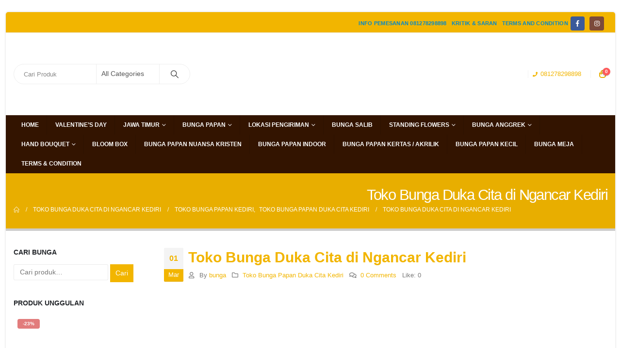

--- FILE ---
content_type: text/html; charset=UTF-8
request_url: https://www.orlinflorist.com/toko-bunga-duka-cita-di-ngancar-kediri/
body_size: 53523
content:
<!DOCTYPE html><html class=""  lang="id"><head><script data-no-optimize="1">var litespeed_docref=sessionStorage.getItem("litespeed_docref");litespeed_docref&&(Object.defineProperty(document,"referrer",{get:function(){return litespeed_docref}}),sessionStorage.removeItem("litespeed_docref"));</script> <meta http-equiv="X-UA-Compatible" content="IE=edge" /><meta http-equiv="Content-Type" content="text/html; charset=UTF-8" /><meta name="viewport" content="width=device-width, initial-scale=1, minimum-scale=1" /><link rel="profile" href="https://gmpg.org/xfn/11" /><link rel="pingback" href="https://www.orlinflorist.com/xmlrpc.php" /><meta name='robots' content='index, follow, max-image-preview:large, max-snippet:-1, max-video-preview:-1' /><title>Toko Bunga Duka Cita di Ngancar Kediri | Free Ongkir Kediri</title><meta name="description" content="Toko Bunga Duka Cita di Ngancar Kediri Jual Karangan Bunga Papan Ucapan dan Rangkaian Bunga Mawar Pengiriman Cepat Free Ongkir" /><link rel="canonical" href="https://www.orlinflorist.com/toko-bunga-duka-cita-di-ngancar-kediri/" /><meta property="og:locale" content="id_ID" /><meta property="og:type" content="article" /><meta property="og:title" content="Toko Bunga Duka Cita di Ngancar Kediri | Free Ongkir Kediri" /><meta property="og:description" content="Toko Bunga Duka Cita di Ngancar Kediri Jual Karangan Bunga Papan Ucapan dan Rangkaian Bunga Mawar Pengiriman Cepat Free Ongkir" /><meta property="og:url" content="https://www.orlinflorist.com/toko-bunga-duka-cita-di-ngancar-kediri/" /><meta property="og:site_name" content="Toko bunga Online | 081278298898 | Florist Online 24 Jam" /><meta property="article:publisher" content="https://www.facebook.com/orlin.florist" /><meta property="article:published_time" content="2021-03-01T16:13:21+00:00" /><meta property="article:modified_time" content="2021-03-15T03:40:53+00:00" /><meta property="og:image" content="https://www.orlinflorist.com/wp-content/uploads/2019/01/nomor-telepon-whatsapp-orlin-florist-300x64.png" /><meta name="author" content="bunga" /><meta name="twitter:card" content="summary_large_image" /><meta name="twitter:label1" content="Ditulis oleh" /><meta name="twitter:data1" content="bunga" /><meta name="twitter:label2" content="Estimasi waktu membaca" /><meta name="twitter:data2" content="7 menit" /><link rel="alternate" type="application/rss+xml" title="Toko bunga Online | 081278298898 | Florist Online 24 Jam &raquo; Feed" href="https://www.orlinflorist.com/feed/" /><link rel="alternate" type="application/rss+xml" title="Toko bunga Online | 081278298898 | Florist Online 24 Jam &raquo; Umpan Komentar" href="https://www.orlinflorist.com/comments/feed/" /><link rel="alternate" type="application/rss+xml" title="Toko bunga Online | 081278298898 | Florist Online 24 Jam &raquo; Toko Bunga Duka Cita di Ngancar Kediri Umpan Komentar" href="https://www.orlinflorist.com/toko-bunga-duka-cita-di-ngancar-kediri/feed/" /><link rel="alternate" title="oEmbed (JSON)" type="application/json+oembed" href="https://www.orlinflorist.com/wp-json/oembed/1.0/embed?url=https%3A%2F%2Fwww.orlinflorist.com%2Ftoko-bunga-duka-cita-di-ngancar-kediri%2F" /><link rel="alternate" title="oEmbed (XML)" type="text/xml+oembed" href="https://www.orlinflorist.com/wp-json/oembed/1.0/embed?url=https%3A%2F%2Fwww.orlinflorist.com%2Ftoko-bunga-duka-cita-di-ngancar-kediri%2F&#038;format=xml" /><link rel="shortcut icon" href="//www.orlinflorist.com/wp-content/uploads/2019/05/logo-150x150.png" type="image/x-icon" /><link rel="apple-touch-icon" href="//www.orlinflorist.com/wp-content/uploads/2019/05/logo-150x150.png" /><link rel="apple-touch-icon" sizes="120x120" href="//www.orlinflorist.com/wp-content/uploads/2019/05/logo-150x150.png" /><link rel="apple-touch-icon" sizes="76x76" href="//www.orlinflorist.com/wp-content/uploads/2019/11/JKT-032.jpg" /><link rel="apple-touch-icon" sizes="152x152" href="//www.orlinflorist.com/wp-content/uploads/2019/05/logo-150x150.png" /><link rel="preload" href="https://www.orlinflorist.com/wp-content/themes/porto/fonts/porto-font/porto.woff2" as="font" type="font/woff2" crossorigin fetchpriority="high"/><link rel="preload" href="https://www.orlinflorist.com/wp-content/themes/porto/fonts/fontawesome_optimized/fa-solid-900.woff2" as="font" type="font/woff2" crossorigin fetchpriority="high"/><link rel="preload" href="https://www.orlinflorist.com/wp-content/themes/porto/fonts/fontawesome_optimized/fa-regular-400.woff2" as="font" type="font/woff2" crossorigin fetchpriority="high"/><link rel="preload" href="https://www.orlinflorist.com/wp-content/themes/porto/fonts/fontawesome_optimized/fa-brands-400.woff2" as="font" type="font/woff2" crossorigin fetchpriority="high"/><link rel="preload" href="https://www.orlinflorist.com/wp-content/themes/porto/fonts/Simple-Line-Icons/Simple-Line-Icons.woff2" as="font" type="font/woff2" crossorigin fetchpriority="high"/><style id='wp-img-auto-sizes-contain-inline-css'>img:is([sizes=auto i],[sizes^="auto," i]){contain-intrinsic-size:3000px 1500px}
/*# sourceURL=wp-img-auto-sizes-contain-inline-css */</style><style id="litespeed-ccss">:root{--wp--preset--aspect-ratio--square:1;--wp--preset--aspect-ratio--4-3:4/3;--wp--preset--aspect-ratio--3-4:3/4;--wp--preset--aspect-ratio--3-2:3/2;--wp--preset--aspect-ratio--2-3:2/3;--wp--preset--aspect-ratio--16-9:16/9;--wp--preset--aspect-ratio--9-16:9/16;--wp--preset--color--black:#000000;--wp--preset--color--cyan-bluish-gray:#abb8c3;--wp--preset--color--white:#ffffff;--wp--preset--color--pale-pink:#f78da7;--wp--preset--color--vivid-red:#cf2e2e;--wp--preset--color--luminous-vivid-orange:#ff6900;--wp--preset--color--luminous-vivid-amber:#fcb900;--wp--preset--color--light-green-cyan:#7bdcb5;--wp--preset--color--vivid-green-cyan:#00d084;--wp--preset--color--pale-cyan-blue:#8ed1fc;--wp--preset--color--vivid-cyan-blue:#0693e3;--wp--preset--color--vivid-purple:#9b51e0;--wp--preset--color--primary:var(--porto-primary-color);--wp--preset--color--secondary:var(--porto-secondary-color);--wp--preset--color--tertiary:var(--porto-tertiary-color);--wp--preset--color--quaternary:var(--porto-quaternary-color);--wp--preset--color--dark:var(--porto-dark-color);--wp--preset--color--light:var(--porto-light-color);--wp--preset--color--primary-hover:var(--porto-primary-light-5);--wp--preset--gradient--vivid-cyan-blue-to-vivid-purple:linear-gradient(135deg,rgba(6,147,227,1) 0%,rgb(155,81,224) 100%);--wp--preset--gradient--light-green-cyan-to-vivid-green-cyan:linear-gradient(135deg,rgb(122,220,180) 0%,rgb(0,208,130) 100%);--wp--preset--gradient--luminous-vivid-amber-to-luminous-vivid-orange:linear-gradient(135deg,rgba(252,185,0,1) 0%,rgba(255,105,0,1) 100%);--wp--preset--gradient--luminous-vivid-orange-to-vivid-red:linear-gradient(135deg,rgba(255,105,0,1) 0%,rgb(207,46,46) 100%);--wp--preset--gradient--very-light-gray-to-cyan-bluish-gray:linear-gradient(135deg,rgb(238,238,238) 0%,rgb(169,184,195) 100%);--wp--preset--gradient--cool-to-warm-spectrum:linear-gradient(135deg,rgb(74,234,220) 0%,rgb(151,120,209) 20%,rgb(207,42,186) 40%,rgb(238,44,130) 60%,rgb(251,105,98) 80%,rgb(254,248,76) 100%);--wp--preset--gradient--blush-light-purple:linear-gradient(135deg,rgb(255,206,236) 0%,rgb(152,150,240) 100%);--wp--preset--gradient--blush-bordeaux:linear-gradient(135deg,rgb(254,205,165) 0%,rgb(254,45,45) 50%,rgb(107,0,62) 100%);--wp--preset--gradient--luminous-dusk:linear-gradient(135deg,rgb(255,203,112) 0%,rgb(199,81,192) 50%,rgb(65,88,208) 100%);--wp--preset--gradient--pale-ocean:linear-gradient(135deg,rgb(255,245,203) 0%,rgb(182,227,212) 50%,rgb(51,167,181) 100%);--wp--preset--gradient--electric-grass:linear-gradient(135deg,rgb(202,248,128) 0%,rgb(113,206,126) 100%);--wp--preset--gradient--midnight:linear-gradient(135deg,rgb(2,3,129) 0%,rgb(40,116,252) 100%);--wp--preset--font-size--small:13px;--wp--preset--font-size--medium:20px;--wp--preset--font-size--large:36px;--wp--preset--font-size--x-large:42px;--wp--preset--spacing--20:0.44rem;--wp--preset--spacing--30:0.67rem;--wp--preset--spacing--40:1rem;--wp--preset--spacing--50:1.5rem;--wp--preset--spacing--60:2.25rem;--wp--preset--spacing--70:3.38rem;--wp--preset--spacing--80:5.06rem;--wp--preset--shadow--natural:6px 6px 9px rgba(0, 0, 0, 0.2);--wp--preset--shadow--deep:12px 12px 50px rgba(0, 0, 0, 0.4);--wp--preset--shadow--sharp:6px 6px 0px rgba(0, 0, 0, 0.2);--wp--preset--shadow--outlined:6px 6px 0px -3px rgba(255, 255, 255, 1), 6px 6px rgba(0, 0, 0, 1);--wp--preset--shadow--crisp:6px 6px 0px rgba(0, 0, 0, 1)}.container{--porto-container-width:1240px}:root{--porto-grid-gutter-width:16px;--porto-color-dark:#1d2127;--porto-primary-color:#f2b500;--porto-primary-color-inverse:#ffffff;--porto-secondary-color:#e36159;--porto-secondary-color-inverse:#ffffff;--porto-tertiary-color:#e8ae00;--porto-tertiary-color-inverse:#ffffff;--porto-quaternary-color:#383f48;--porto-quaternary-color-inverse:#ffffff;--porto-dark-color:#212529;--porto-dark-color-inverse:#ffffff;--porto-light-color:#ffffff;--porto-light-color-inverse:#212529;--porto-body-ff:"Open Sans";--porto-body-fw:400;--porto-body-fs:14px;--porto-body-lh:24px;--porto-body-ls:0;--porto-body-color:#777777;--porto-body-color-light-5:#848484;--porto-alt-ff:"Shadows Into Light";--porto-alt-fw:400;--porto-menu-text-transform:uppercase;--porto-add-to-cart-ff:"Open Sans";--porto-column-spacing:8px;--porto-res-spacing:8px;--porto-fluid-spacing:16px;--porto-container-spacing:8px;--porto-primary-dark-5:#d9a200;--porto-primary-dark-10:#bf8f00;--porto-primary-dark-15:#a67c00;--porto-primary-dark-20:#8c6900;--porto-primary-light-5:#ffc20d;--porto-primary-light-7:#ffc517;--porto-primary-light-10:#ffc927;--porto-primary-inverse-dark-10:#e6e6e6;--porto-secondary-dark-5:#e04d44;--porto-secondary-dark-10:#dc382e;--porto-secondary-dark-15:#cd2d23;--porto-secondary-dark-20:#b8281f;--porto-secondary-light-5:#e7766f;--porto-secondary-light-7:#e97f78;--porto-secondary-light-10:#eb8b85;--porto-secondary-inverse-dark-10:#e6e6e6;--porto-tertiary-dark-5:#cf9b00;--porto-tertiary-dark-10:#b58800;--porto-tertiary-dark-15:#9c7500;--porto-tertiary-dark-20:#836200;--porto-tertiary-light-5:#ffc003;--porto-tertiary-light-7:#ffc30d;--porto-tertiary-light-10:#ffc71d;--porto-tertiary-inverse-dark-10:#e6e6e6;--porto-quaternary-dark-5:#2d333a;--porto-quaternary-dark-10:#22262c;--porto-quaternary-dark-15:#171a1d;--porto-quaternary-dark-20:#0c0d0f;--porto-quaternary-light-5:#444c57;--porto-quaternary-light-7:#48515d;--porto-quaternary-light-10:#4f5965;--porto-quaternary-inverse-dark-10:#e6e6e6;--porto-dark-dark-5:#16191b;--porto-dark-dark-10:#0b0c0d;--porto-dark-dark-15:#000000;--porto-dark-dark-20:#000000;--porto-dark-light-5:#2d3238;--porto-dark-light-7:#31373d;--porto-dark-light-10:#383f46;--porto-dark-inverse-dark-10:#e6e6e6;--porto-light-dark-5:#f3f3f3;--porto-light-dark-10:#e6e6e6;--porto-light-dark-15:#d9d9d9;--porto-light-dark-20:#cccccc;--porto-light-light-5:#ffffff;--porto-light-light-7:#ffffff;--porto-light-light-10:#ffffff;--porto-light-inverse-dark-10:#0b0c0d;--porto-bgc:#fff;--porto-body-bg:#fff;--porto-color-price:#444;--porto-widget-bgc:#fbfbfb;--porto-title-bgc:#f5f5f5;--porto-widget-bc:#ddd;--porto-input-bc:rgba(0,0,0,0.08);--porto-slide-bgc:#e7e7e7;--porto-heading-color:#222529;--porto-heading-light-8:#353a40;--porto-normal-bg:#fff;--porto-gray-bg:#dfdfdf;--porto-gray-1:#f4f4f4;--porto-gray-2:#e7e7e7;--porto-gray-3:#f4f4f4;--porto-gray-4:#ccc;--porto-gray-5:#e7e7e7;--porto-gray-6:#999;--porto-gray-7:#f4f4f4;--porto-gray-8:#f1f1f1;--porto-light-1:#fff;--porto-light-2:#fff;--porto-normal-bc:rgba(0,0,0,.06);--porto-label-bg1:rgba(255,255,255,.9)}h1{--porto-h1-ff:"Open Sans";--porto-h1-fw:400;--porto-h1-fs:36px;--porto-h1-lh:44px;--porto-h1-ls:0;--porto-h1-color:#212529}h2{--porto-h2-ff:"Open Sans";--porto-h2-fw:400;--porto-h2-fs:30px;--porto-h2-lh:40px;--porto-h2-ls:0;--porto-h2-color:#212529}h3{--porto-h3-ff:"Open Sans";--porto-h3-fw:400;--porto-h3-fs:25px;--porto-h3-lh:32px;--porto-h3-ls:0;--porto-h3-color:#212529}#header .searchform{--porto-searchform-border-color:#eeeeee;--porto-searchform-text-color:#555555}#header{--porto-minicart-icon-color:#e8ae00;--porto-header-link-color-regular:#999999;--porto-header-link-color-hover:#999999}li.menu-item,.sub-menu{--porto-mainmenu-popup-text-color-regular:#777777;--porto-mainmenu-popup-text-color-hover:#777777}li.menu-item{--porto-mainmenu-popup-text-hbg-color:#f4f4f4;--porto-submenu-item-bbw:0;--porto-submenu-item-lrp:15px}ul.products{--porto-shop-add-links-color:#333333;--porto-shop-add-links-bg-color:#ffffff;--porto-shop-add-links-border-color:#dddddd}.post-date{--porto-hot-color:#62b959;--porto-hot-color-inverse:#ffffff}.onsale{--porto-sale-color:#e27c7c;--porto-sale-color-inverse:#ffffff}#header{--porto-header-top-link-fw:600}@media (max-width:575px){:root{--porto-mobile-fs-scale:0.9286;--porto-body-fs:13px;--porto-body-lh:20px;--porto-body-ls:0}h1{--porto-h1-fs:33.4286px;--porto-h1-lh:36.6667px}h2{--porto-h2-fs:27.8571px;--porto-h2-lh:33.3333px}h3{--porto-h3-fs:23.2143px;--porto-h3-lh:26.6667px}}#header .logo{--porto-logo-mw:130px;--porto-sticky-logo-mw:100px}@media (min-width:992px) and (max-width:1255px){.container{--porto-container-width:960px}}@media (min-width:1256px){#header .logo{--porto-logo-mw:130px}}@media (max-width:991px){:root{--porto-res-spacing:16px}#header .logo{--porto-logo-mw:110px}}@media (max-width:767px){#header .logo{--porto-logo-mw:110px}}.vc_row:after,.vc_row:before{content:" ";display:table}.vc_row:after{clear:both}.vc_column_container{width:100%}.vc_row{margin-left:-15px;margin-right:-15px}.wpb_content_element{margin-bottom:35px}.wpb-content-wrapper{border:none;display:block;margin:0;overflow:unset;padding:0}.vc_column-inner:after,.vc_column-inner:before{content:" ";display:table}.vc_column-inner:after{clear:both}.vc_column_container{padding-left:0;padding-right:0}.vc_column_container>.vc_column-inner{box-sizing:border-box;padding-left:15px;padding-right:15px;width:100%}.vc_btn3-container{display:block;margin-bottom:21.73913043px;max-width:100%}.vc_btn3-container.vc_btn3-inline{display:inline-block;vertical-align:top}.vc_general.vc_btn3{background-color:initial;background-image:none;border:1px solid #0000;box-sizing:border-box;color:#5472d2;display:inline-block;margin-bottom:0;text-align:center;vertical-align:middle;word-wrap:break-word;box-shadow:none;font-size:14px;line-height:normal;padding:14px 20px;position:relative;text-decoration:none;top:0}.vc_btn3.vc_btn3-style-classic{border-color:#0000001a}.vc_btn3.vc_btn3-size-md{font-size:14px;padding:14px 20px}.vc_btn3.vc_btn3-color-warning{background-color:#f90;color:#fff}.wpb_single_image img{height:auto;max-width:100%;vertical-align:top}.wpb_single_image .vc_single_image-wrapper{display:inline-block;max-width:100%;vertical-align:top}.wpb_single_image.vc_align_center{text-align:center}.col-lg-3,.col-lg-9,.col-lg-12,.col-md-12{width:100%;flex:0 0 auto}:root{--bs-blue:#0d6efd;--bs-indigo:#6610f2;--bs-purple:#6f42c1;--bs-pink:#d63384;--bs-red:#dc3545;--bs-orange:#fd7e14;--bs-yellow:#ffc107;--bs-green:#198754;--bs-teal:#20c997;--bs-cyan:#0dcaf0;--bs-white:#fff;--bs-gray:#6c757d;--bs-gray-dark:#343a40;--bs-primary:#f2b500;--bs-secondary:#e36159;--bs-success:#47a447;--bs-info:#5bc0de;--bs-warning:#ed9c28;--bs-danger:#d2322d;--bs-light:#f8f9fa;--bs-dark:#1d2127;--bs-font-sans-serif:system-ui, -apple-system, "Segoe UI", Roboto, "Helvetica Neue", Arial, "Noto Sans", "Liberation Sans", sans-serif, "Apple Color Emoji", "Segoe UI Emoji", "Segoe UI Symbol", "Noto Color Emoji";--bs-font-monospace:SFMono-Regular, Menlo, Monaco, Consolas, "Liberation Mono", "Courier New", monospace;--bs-gradient:linear-gradient(180deg, rgba(255, 255, 255, 0.15), rgba(255, 255, 255, 0))}*,*::before,*::after{box-sizing:border-box}@media (prefers-reduced-motion:no-preference){:root{scroll-behavior:smooth}}body{margin:0;font-family:Open Sans,sans-serif;font-size:.875rem;font-weight:400;line-height:1.7143;color:#777;background-color:#fff;-webkit-text-size-adjust:100%}h1,h2,h3{margin-top:0;margin-bottom:.5rem;font-weight:500;line-height:1.2}h1{font-size:calc(1.34375rem + 1.125vw)}@media (min-width:1200px){h1{font-size:2.1875rem}}h2{font-size:calc(1.3rem + 0.6vw)}@media (min-width:1200px){h2{font-size:1.75rem}}h3{font-size:calc(1.278125rem + 0.3375vw)}@media (min-width:1200px){h3{font-size:1.53125rem}}p{margin-top:0;margin-bottom:1rem}ul{padding-left:2rem}ul{margin-top:0;margin-bottom:1rem}ul ul{margin-bottom:0}strong{font-weight:bolder}a{color:#f2b500;text-decoration:none}img{vertical-align:middle}label{display:inline-block}button{border-radius:0}input,button,select{margin:0;font-family:inherit;font-size:inherit;line-height:inherit}button,select{text-transform:none}select{word-wrap:normal}button,[type="submit"]{-webkit-appearance:button}::-moz-focus-inner{padding:0;border-style:none}::-webkit-datetime-edit-fields-wrapper,::-webkit-datetime-edit-text,::-webkit-datetime-edit-minute,::-webkit-datetime-edit-hour-field,::-webkit-datetime-edit-day-field,::-webkit-datetime-edit-month-field,::-webkit-datetime-edit-year-field{padding:0}::-webkit-inner-spin-button{height:auto}[type="search"]{outline-offset:-2px;-webkit-appearance:textfield}::-webkit-search-decoration{-webkit-appearance:none}::-webkit-color-swatch-wrapper{padding:0}::file-selector-button{font:inherit}::-webkit-file-upload-button{font:inherit;-webkit-appearance:button}.container{width:100%;padding-right:var(--bs-gutter-x,8px);padding-left:var(--bs-gutter-x,8px);margin-right:auto;margin-left:auto}@media (min-width:576px){.container{max-width:540px;--porto-flick-carousel-width:540px}}@media (min-width:768px){.container{max-width:720px;--porto-flick-carousel-width:720px}}@media (min-width:992px){.container{max-width:960px;--porto-flick-carousel-width:960px}}@media (min-width:1256px){.container{max-width:1240px;--porto-flick-carousel-width:1240px}}@media (min-width:1392px){.container{max-width:1240px;--porto-flick-carousel-width:1240px}}.row{--bs-gutter-x:16px;--bs-gutter-y:0;display:flex;flex-wrap:wrap;margin-top:calc(var(--bs-gutter-y)*-1);margin-right:calc(var(--bs-gutter-x)/-2);margin-left:calc(var(--bs-gutter-x)/-2)}.row>*{flex-shrink:0;max-width:100%;padding-right:calc(var(--bs-gutter-x)/2);padding-left:calc(var(--bs-gutter-x)/2);margin-top:var(--bs-gutter-y)}@media (min-width:768px){.col-md-12{width:100%}}@media (min-width:992px){.col-lg-3{width:25%}.col-lg-9{width:75%}.col-lg-12{width:100%}}.btn{display:inline-block;font-weight:400;color:#777;text-align:center;vertical-align:middle;background-color:#fff0;border:1px solid #fff0;border-radius:.25rem}.nav{display:flex;flex-wrap:wrap;padding-left:0;margin-bottom:0;list-style:none}.breadcrumb{display:flex;flex-wrap:wrap;padding:0 0;margin-bottom:1rem;list-style:none}.vc_column_container{position:relative}.clearfix::after{display:block;clear:both;content:""}.container{padding-left:8px;padding-right:8px}.fa{font-family:var(--fa-style-family,"Font Awesome 6 Free");font-weight:var(--fa-style,900)}.fa,.far,.fas{-moz-osx-font-smoothing:grayscale;-webkit-font-smoothing:antialiased;display:var(--fa-display,inline-block);font-style:normal;font-variant:normal;line-height:1;text-rendering:auto}.far,.fas{font-family:"Font Awesome 6 Free"}.fa-heart:before{content:""}.fa-user:before{content:""}.fa-comments:before{content:""}.fa-phone:before{content:""}.fa-bars:before{content:""}.fa-folder:before{content:""}:host,:root{--fa-style-family-brands:"Font Awesome 6 Brands";--fa-font-brands:normal 400 1em/1 "Font Awesome 6 Brands"}:host,:root{--fa-style-family-classic:"Font Awesome 6 Free";--fa-font-regular:normal 400 1em/1 "Font Awesome 6 Free"}.far{font-weight:400}:host,:root{--fa-style-family-classic:"Font Awesome 6 Free";--fa-font-solid:normal 900 1em/1 "Font Awesome 6 Free"}.fas{font-weight:900}button::-moz-focus-inner{padding:0;border:0}[class^=porto-icon-]:before{font-family:"porto";font-style:normal;font-weight:400;speak:none;display:inline-block;text-decoration:inherit;width:1em;margin-right:.1em;text-align:center;font-variant:normal;text-transform:none;line-height:1em;margin-left:.1em;-webkit-font-smoothing:antialiased;-moz-osx-font-smoothing:grayscale}.porto-icon-magnifier:before{content:""}@media (prefers-reduced-motion:no-preference){:root{scroll-behavior:auto}}html{direction:ltr;overflow-x:hidden;box-shadow:none!important;font-size:calc(16px*var(--porto-mobile-fs-scale, 1))}body{font:var(--porto-body-fst,normal) var(--porto-body-fw,400) var(--porto-body-fs,14px)/var(--porto-body-lh,24px) var(--porto-body-ff),sans-serif;letter-spacing:var(--porto-body-ls,0);color:var(--porto-body-color)}.row:after,.row:before{content:none}[data-plugin-sticky]{position:relative;z-index:8}[data-plugin-sticky]{will-change:position,top,bottom,left;padding-bottom:1px}input{max-width:100%}h1{font:var(--porto-h1-fst,normal) var(--porto-h1-fw,700) var(--porto-h1-fs,2.6em)/var(--porto-h1-lh,44px) var(--porto-h1-ff,var(--porto-body-ff)),sans-serif;color:var(--porto-h1-color,var(--porto-heading-color));letter-spacing:var(--porto-h1-ls,-.05em);margin-bottom:32px}h2{font:var(--porto-h2-fst,normal) var(--porto-h2-fw,700) var(--porto-h2-fs,2.2em)/var(--porto-h2-lh,40px) var(--porto-h2-ff,var(--porto-body-ff)),sans-serif;color:var(--porto-h2-color,var(--porto-heading-color));letter-spacing:var(--porto-h2-ls,-.05em);margin-bottom:32px}h3{font:var(--porto-h3-fst,normal) var(--porto-h3-fw,700) var(--porto-h3-fs,1.8em)/var(--porto-h3-lh,32px) var(--porto-h3-ff,var(--porto-body-ff)),sans-serif;color:var(--porto-h3-color,var(--porto-heading-color));letter-spacing:var(--porto-h3-ls,-.05em);margin-bottom:20px}@media (max-width:575px){h2{line-height:40px}}.page-title{margin-top:0}p{margin:0 0 1.25rem}strong{font-weight:700}input::-webkit-inner-spin-button,input::-webkit-outer-spin-button{-webkit-appearance:none}input[type=search],input[type=text]{-webkit-appearance:none}input[type=search],input[type=text],select{border:1px solid;outline:none;box-shadow:none;text-align:left;line-height:1.42857;padding:8px 12px;font-size:.85rem;vertical-align:middle;height:auto}select{-webkit-appearance:none;-ms-appearance:none;-moz-appearance:none;background:#fff url(/wp-content/themes/porto/images/select-bg.svg)right center/26px 60px no-repeat;text-indent:.01em;border-radius:0;padding-right:25px}@media (-ms-high-contrast:none),screen and (-ms-high-contrast:active){select::-ms-expand{display:none}}[type=submit]{border:1px solid var(--porto-primary-color);color:#fff;padding:8px 10px;line-height:1.42857}img{max-width:100%;height:auto;-webkit-user-drag:none;-moz-user-drag:none}.btn{margin:0}.vc_btn3.vc_btn3-size-md{border-radius:4px}.btn,.vc_btn3.vc_btn3-size-md{padding:.533rem .933rem;font-size:.8rem;line-height:1.42857}button{border:1px solid #ccc}.button{display:inline-block;text-align:center;font-weight:400;vertical-align:middle;touch-action:manipulation;padding:8px 12px;white-space:nowrap;line-height:1.5}.button,[type=submit]{background-color:var(--porto-primary-color);border-color:var(--porto-primary-color);color:var(--porto-primary-color-inverse)}.btn i{display:inline-block;line-height:1}li{line-height:var(--porto-body-lh)}.has-ccols:not(.owl-loaded){display:flex;width:auto}.has-ccols{flex-wrap:wrap}.has-ccols>*{max-width:100%;flex:0 0 auto;width:var(--porto-cw,100%)}.ccols-2{--porto-cw:50%}@media (min-width:576px){.ccols-sm-1>*{--porto-cw:100%}.ccols-sm-3>*{--porto-cw:33.3333%}}@media (min-width:768px){.ccols-md-1>*{--porto-cw:100%}.ccols-md-3>*{--porto-cw:33.3333%}}@media (min-width:992px){.ccols-lg-1>*{--porto-cw:100%}.ccols-lg-3>*{--porto-cw:33.3333%}}.has-ccols-spacing{margin-left:calc(-1*var(--porto-el-spacing, var(--porto-grid-gutter-width))/2);margin-right:calc(-1*var(--porto-el-spacing, var(--porto-grid-gutter-width))/2)}.has-ccols-spacing>*{padding-left:calc(var(--porto-el-spacing, var(--porto-grid-gutter-width))/2);padding-right:calc(var(--porto-el-spacing, var(--porto-grid-gutter-width))/2)}body a{outline:none!important}.pt-left{float:left!important}.pt-right{float:right!important}.share-links{vertical-align:middle}.share-links a{font-size:.8rem;color:#fff;text-indent:-9999em;text-align:center;width:2.2857em;height:2.2857em;display:inline-block;margin:.2857em .5714em .2857em 0;position:relative;vertical-align:middle;transform:translate3d(0,0,0)}.share-links a:before{font-family:var(--fa-style-family-brands,"Font Awesome 6 Brands");text-indent:0;position:absolute;left:0;right:0;top:0;bottom:0;line-height:23px;height:22px;margin:auto;z-index:2}.share-links .share-facebook{background:#3b5a9a}.share-links .share-facebook:before{content:""}.share-links .share-instagram{background:#7c4a3a}.share-links .share-instagram:before{content:""}.share-links .share-whatsapp{background:#3c8a38}.share-links .share-whatsapp:before{content:""}.accordion-menu .arrow,.mega-menu .narrow li.menu-item-has-children>a:before,.page-top ul.breadcrumb>li .delimiter,.star-rating{font-family:var(--fa-style-family-classic,"Font Awesome 6 Free");font-weight:900;-webkit-font-smoothing:antialiased;-moz-osx-font-smoothing:grayscale}.porto-lazyload:not(.lazy-load-loaded){opacity:0}.widget{margin-bottom:1.875rem;margin-top:1.875rem}.widget:first-child{margin-top:0}.widget .widget-title{color:var(--porto-heading-color)}.widget .widget-title{margin-bottom:15px;font-size:1em;margin-top:0}.widget .widget-title{line-height:1.4;font-weight:700;text-transform:uppercase}.widget ul{list-style:none;padding:0}.star-rating{display:block;float:none;position:relative;font-size:11px;height:1.2em;line-height:1.2em;overflow:hidden;position:relative;width:6em;letter-spacing:.1em;text-align:left;white-space:nowrap}.star-rating:before{content:"""""""""";float:left;left:0;position:absolute;top:0}.star-rating span{float:left;left:0;overflow:hidden;padding-top:1.5em;position:absolute;top:0}.star-rating span:before{color:#6a6a6d;content:"""""""""";left:0;position:absolute;top:0}.single-post article{border-bottom:0;margin-bottom:0}.single-post .entry-title{font-weight:700;color:var(--porto-primary-color)}.entry-title{margin-top:0}article.post .post-date{float:left;margin-right:10px;text-align:center;width:40px}article.post .post-date .month{display:block;box-shadow:0-1px 0 0 rgb(0 0 0/.07) inset;background:var(--porto-primary-color);color:#fff}article.post .post-date .month{font-size:.9em;padding:0 0 2px}article.post .post-date .day{display:block;font-size:16px;font-weight:500;font-weight:700;padding:10px 0;background:var(--porto-gray-1);color:var(--porto-primary-color)}article.post .post-meta{font-size:.9em;margin-bottom:8px}body.single-post article.post .post-meta{margin-bottom:20px}article.post .post-meta>span{display:inline-block;padding-right:8px}article.post .post-meta i{margin-right:6px!important;font-size:1em!important;height:1em;line-height:1;width:1em;text-align:center}article.post-full .entry-title{margin-bottom:5px}@media (max-width:575px){article.post-full{margin-left:0}article.post-full .post-date{margin-left:0}}#cancel-comment-reply-link{margin-left:10px}.entry-content{margin:20px 0 30px}.entry-content:after{display:table;clear:both;content:""}.post-date>time{display:none}.blog-like i{display:none}.vc_row.wpb_row{margin-bottom:0}@media (max-width:991px){.container{padding-left:var(--porto-fluid-spacing);padding-right:var(--porto-fluid-spacing)}}@keyframes menuFadeInDown{0%{opacity:.8;transform:translateY(-10px)}to{opacity:1;transform:translateY(0)}}@keyframes arrowFadeInDown{0%{opacity:.8;transform:translateY(-10px) rotate(-45deg)}to{opacity:1;transform:translateY(0) rotate(-45deg)}}@keyframes menuFadeInLeft{0%{opacity:0;transform:translateX(-30px)}to{opacity:1;transform:translateX(0)}}@keyframes menuFadeInLeft{0%{opacity:0;transform:translateX(-30px)}to{opacity:1;transform:translateX(0)}}.mega-menu{margin:0;padding:0;list-style:none}.mega-menu li.menu-item{display:block;position:relative;margin:0}.mega-menu li.menu-item>a{display:block;text-align:left;position:relative;margin-top:0;margin-bottom:0}.mega-menu ul.sub-menu{padding-left:0;list-style:none}.porto-narrow-sub-menu li.menu-item-has-children>a:before{content:"";float:right;margin-right:-1px;font-size:.5rem;opacity:.7}.mega-menu{display:flex;flex-wrap:wrap}.mega-menu>li.menu-item>a{display:inline-block;font-size:.8571em;font-weight:700;line-height:20px;padding:9px 12px 8px;text-transform:var(--porto-menu-text-transform)}.mega-menu .popup{position:absolute;text-align:left;top:100%;margin:0;z-index:111;min-width:100%;line-height:20px;will-change:transform,top;font-size:.9em;max-width:none;max-height:none}.porto-narrow-sub-menu .menu-item{line-height:inherit}.porto-narrow-sub-menu ul.sub-menu{position:relative}.porto-narrow-sub-menu,.porto-narrow-sub-menu ul.sub-menu{min-width:200px;padding:5px 0;box-shadow:0 5px 8px rgb(0 0 0/.15);border-top:0 solid var(--porto-primary-color);background:var(--porto-primary-color);z-index:10}.porto-narrow-sub-menu ul.sub-menu{position:absolute;left:100%;display:none;opacity:0;top:-5px}.porto-narrow-sub-menu li.menu-item>a{color:#fff;padding:8px var(--porto-submenu-item-lrp,18px);border-bottom:var(--porto-submenu-item-bbw,1px) solid rgb(255 255 255/.2);white-space:nowrap}.porto-narrow-sub-menu li.menu-item:last-child>a{border-bottom-width:0}.mega-menu .popup{top:-3000px}.mega-menu .popup li.menu-item>a{transform:translate3d(0,-5px,0)}.mega-menu>li.menu-item .popup{transform:translate3d(0,-5px,0)}.mega-menu .narrow ul.sub-menu ul.sub-menu{animation:menuFadeInLeft 0.2s ease-out}.mega-menu.show-arrow>li.has-sub>a:after{display:inline-block;content:"";font-family:"porto";font-weight:400;font-size:1em;margin:0 0 0 5px;line-height:1}.mega-menu.menu-flat>li.menu-item{margin-right:0}.mega-menu.menu-flat .popup{margin:0}.menu-flat .porto-narrow-sub-menu,.menu-flat .porto-narrow-sub-menu ul.sub-menu{border-radius:0!important}.mega-menu.menu-flat-border>li.menu-item>a{border-right:1px solid rgb(0 0 0/.1)}.mega-menu.menu-flat-border>li.menu-item:last-child>a{border-right:0 none}.accordion-menu{margin:0;padding:0;list-style:none;font-size:.9em}.accordion-menu ul.sub-menu>li,.accordion-menu>li{position:relative}.accordion-menu li.menu-item{margin:0}.accordion-menu li.menu-item>a{position:relative;display:block;outline:medium none;text-decoration:none;text-align:left;margin:1px 0 0;padding:5px 6px;line-height:25px;font-weight:700;font-family:inherit;font-size:inherit}.accordion-menu li.menu-item.has-sub>a{padding-right:33px}.accordion-menu ul.sub-menu{display:none;list-style:none;margin:0;padding:0 0 0 10px}.accordion-menu .arrow{position:absolute;right:5px;display:block;width:30px;text-align:center;vertical-align:top;z-index:10}.accordion-menu .arrow:before{content:""}#header .searchform-popup .search-toggle,#header .top-links>li.menu-item>a{color:var(--porto-header-link-color-regular,#999)}#header .header-right{text-align:right}#header .header-main .container{position:relative;display:table}#header .header-main .container>div{display:table-cell;position:relative;vertical-align:middle}#header .header-main{position:relative}#header .header-main .container{min-height:68px}@media (max-width:575px){#header .header-main .container{min-height:43px}}#header .logo{margin:0;padding:0;min-width:80px;line-height:0;max-width:var(--porto-logo-mw)}#header .logo a{display:inline-block;max-width:100%}#header .logo img{display:none;color:#fff0;max-width:100%;transform-origin:left center}#header .logo .standard-logo{display:inline-block}@media not all,only screen and (min-resolution:1.5dppx),only screen and (min-resolution:144dpi){#header .logo .standard-logo{display:none}#header .logo .retina-logo{display:inline-block}}#header .top-links{font-size:.7857em;display:inline-block;vertical-align:middle;margin-top:3px;margin-bottom:3px}#header .top-links>li.menu-item{margin-right:0}#header .top-links>li.menu-item>a{font-size:1em;font-weight:var(--porto-header-top-link-fw,400);padding:0 5px;line-height:26px}#header .top-links{white-space:nowrap}#header .top-links>li.menu-item{display:inline-block;float:left}#header .top-links>li.menu-item:after{content:"|";font-weight:300;position:relative;top:-1px;font-size:.95em;opacity:.8;margin:0 5px}#header .top-links>li.menu-item:last-child>a{padding-right:0}#header .top-links>li.menu-item:last-child:after{content:none}#header .searchform{display:inline-block;border:1px solid var(--porto-searchform-border-color,#ccc);line-height:38px;font-size:.8125rem;padding:0;vertical-align:middle}@media (max-width:991px){#header .searchform{border-width:5px;display:none;position:absolute;right:-25px;top:100%;margin-top:8px;z-index:1003;box-shadow:0 5px 8px rgb(0 0 0/.15)}}@media (max-width:375px){#header .searchform{right:-80px}}#header .searchform .searchform-fields{display:flex}#header .searchform .button-wrap,#header .searchform .cat,#header .searchform .text{display:block;text-align:left}#header .searchform .button-wrap{margin:0}#header .searchform button,#header .searchform input,#header .searchform select{background:none;border-radius:0;border:none;outline:none;box-shadow:none;margin-bottom:0;display:block;color:var(--porto-searchform-text-color,var(--porto-body-color))}#header .searchform input:-ms-input-placeholder{opacity:.7}#header .searchform input::-ms-input-placeholder{opacity:.7}#header .searchform button,#header .searchform input,#header .searchform select{height:40px}#header .searchform input{padding:0 15px 0 15px;width:398px;font-size:inherit}@media (max-width:767px){#header .searchform input{width:280px}}@media (max-width:575px){#header .searchform input{width:234px}}@media (max-width:374px){#header .searchform input{width:200px}}@media (max-width:320px){#header .searchform input{width:190px}}#header .searchform select{padding:0 15px 0 15px;width:130px}#header .searchform select::-ms-expand{display:none}#header .searchform input,#header .searchform select{border-right:1px solid var(--porto-searchform-border-color,#ccc)}#header .searchform-popup{display:inline-block;position:relative}#header .searchform-popup .search-toggle{display:none;text-align:center;position:relative;font-size:26px;vertical-align:middle}#header .searchform-popup .search-toggle:after{content:"";position:absolute;z-index:1003;display:none;left:50%;top:100%;margin-left:-11px;margin-top:-13px;width:22px;height:22px;border:11px solid #fff0;border-bottom-color:inherit}@media (max-width:991px){#header .searchform-popup .search-toggle{display:inline-block}}@media (max-width:575px){#header .searchform-popup .searchform{border-width:3px;margin-top:6px}}#header .search-rounded:not(.simple-search-layout) .searchform{border-radius:25px;line-height:40px}#header .search-rounded:not(.simple-search-layout) .live-search-list{left:15px;right:46px;width:auto}#header .search-rounded input{padding:0 15px 0 20px;border-radius:20px 0 0 20px}#header .search-rounded button{padding:0 16px 0 13px;border-radius:0 20px 20px 0}#header .search-rounded select{padding:0 15px 0 10px;line-height:inherit}@media (max-width:991px){#header .header-left .searchform{left:-10px;right:auto}}#header .advanced-search-layout button{font-size:16px;padding:0 15px}#header .searchform.searchform-cats input{width:266px}@media (max-width:767px){#header .searchform.searchform-cats input{width:150px}}@media (max-width:575px){#header .searchform.searchform-cats input{width:118px;padding-right:10px}#header .searchform.searchform-cats select{width:116px;padding:0 8px}}#header .search-toggle .search-text{display:none;text-transform:uppercase;margin-left:5px}#header .share-links{display:inline-block;vertical-align:middle;font-weight:400}#header .share-links>a{box-shadow:0 1px 1px 0 rgb(0 0 0/.2)}#header .main-menu{text-align:left;background:none}@media (max-width:991px){#header .main-menu{display:none}}#header .main-menu>li.menu-item{margin:0 1px 0 0}#header .main-menu>li.menu-item:last-child{margin-right:0}#main-menu{position:relative}@media (max-width:991px){#header:not(.header-builder) .top-links{display:none}}#header .mobile-toggle{padding:7px 13px;text-align:center;display:none;font-size:13px;vertical-align:middle;margin:8px 0 8px 1em;line-height:20px;border-radius:.25rem}@media (max-width:991px){#header .mobile-toggle{display:inline-block}}.searchform{position:relative}.searchform .live-search-list{font-size:14px;position:absolute;top:100%;right:0;width:100%;min-width:200px;z-index:112;max-height:0}#header .searchform .button-wrap .btn{display:flex;align-items:center;justify-content:center}.searchform .btn i{padding:0 .4rem}.page-top{background-color:#171717;padding:12px 0;position:relative;text-align:left}.page-top .breadcrumbs-wrap{font-size:.75rem;position:relative}.page-top ul.breadcrumb{border-radius:0;background:none;margin:0;padding:0}.page-top ul.breadcrumb>li{text-shadow:none;text-transform:uppercase;line-height:inherit}.page-top ul.breadcrumb>li a{display:inline-block;border-color:#fff0;background:#fff0}.page-top ul.breadcrumb>li+li:before{display:none}.page-top ul.breadcrumb li span{margin-left:5px}.page-top ul.breadcrumb li span:first-child{margin-left:0}.page-top .page-title{display:inline-block;font:400 2.2em/1.2 var(--porto-h1-ff,var(--porto-body-ff)),sans-serif;margin:0;position:relative;letter-spacing:-.05em;text-transform:none;z-index:2}@media (max-width:767px){.page-top .page-title{font-size:2em}}.page-top ul.breadcrumb>li .delimiter{display:block;float:right;margin:0 4px;width:20px;text-align:center;font-style:normal;font-size:12px}.page-top ul.breadcrumb>li .delimiter:before{content:"/ ";position:relative;right:-2px}.mobile-sidebar .sidebar-toggle{display:none;width:40px;height:40px;position:absolute;right:-40px;top:20%;margin:auto;font-size:17px;line-height:38px;text-align:center;text-decoration:none;border:1px solid var(--porto-input-bc);border-left-width:0;color:var(--porto-body-color)}.mobile-sidebar .sidebar-toggle i:before{content:""}.sidebar-overlay{display:none}.container:after,.container:before{content:none}.page-wrapper{position:relative;left:0}@media (max-width:767px){.page-wrapper{overflow:hidden}}@media (max-width:991px){.container{max-width:none}}.header-wrapper{position:relative}.column2-left-sidebar .main-content{order:2}@media (max-width:991px){.column2-left-sidebar .main-content{order:0}}@media (min-width:992px){.column2-left-sidebar .main-content{margin-left:auto}}#main{position:relative;margin-left:auto;margin-right:auto;background:var(--porto-body-bg)}.main-content{padding-top:35px;padding-bottom:40px}.left-sidebar{position:relative;padding-top:35px;padding-bottom:40px}@media (max-width:991px){.left-sidebar{padding-top:0;margin-top:-20px}}.clearfix{overflow:visible}body.boxed{padding:25px 0}@media (max-width:767px){body.boxed{padding:0}}body.boxed #header{border-top-width:0}body.boxed .page-wrapper{background:var(--porto-body-bg);border-top:5px solid var(--porto-primary-color);border-bottom-color:var(--porto-dark-color,#222529);margin:0 auto;box-shadow:0 0 4px rgb(0 0 0/.15)}@media (max-width:767px){body.boxed .page-wrapper{width:100%!important;border-width:0;border-radius:0;overflow:hidden}}#mini-cart .minicart-icon{color:var(--porto-minicart-icon-color,#999)}#mini-cart .cart-head{display:flex;align-items:center}#mini-cart{display:inline-block;position:relative;white-space:normal;vertical-align:middle}#mini-cart .cart-head{position:relative;justify-content:center;font-size:26px}#mini-cart .cart-head:before{content:"";position:absolute;top:100%;height:15px;left:0;width:100%;z-index:1}#mini-cart .cart-icon{position:relative}#mini-cart .cart-icon:after{content:"";border-width:1px 1px 0 0;border-color:var(--porto-title-bgc);border-style:solid;background:var(--porto-normal-bg);width:14px;height:14px;position:absolute;top:calc(100% + 1px);left:50%;margin-left:-7px;transform:rotate(-45deg);z-index:1006;display:none;animation:arrowFadeInDown 0.2s ease-out}#mini-cart .minicart-icon{display:block;font-style:normal}#mini-cart .cart-popup{position:absolute;width:320px;-webkit-backface-visibility:hidden;z-index:1005;top:100%;margin-top:8px;right:0;padding:0;box-shadow:0 5px 8px rgb(0 0 0/.15);text-align:left;display:none;animation:menuFadeInDown 0.2s ease-out}@media (max-width:767px){#mini-cart .cart-popup{width:300px}}#mini-cart .widget_shopping_cart_content{padding:10px 15px 5px;font-weight:700;font-size:.8125rem;line-height:1.5;border-radius:0;background:var(--porto-normal-bg)}#mini-cart .cart-loading{height:64px;width:100%;background:#fff0 url(/wp-content/themes/porto/images/ajax-loader@2x.gif)no-repeat scroll center center/16px 16px;opacity:.6}#mini-cart .cart-items-text{font-size:var(--porto-body-fs,14px)}#mini-cart.simple .cart-items-text{display:none}#mini-cart.simple .cart-items{box-shadow:-1px 1px 2px 0 rgb(0 0 0/.3)}#mini-cart .cart-items{--porto-badge-size:1.6em;position:absolute;right:calc(-1*var(--porto-badge-size)/2 + 0.2em);top:-.5em;font-size:.385em;font-weight:600;text-align:center;width:var(--porto-badge-size);height:var(--porto-badge-size);line-height:var(--porto-badge-size);border-radius:50%;overflow:hidden;color:#fff;background-color:#ff5b5b}#header .header-top .container{position:relative;display:table}#header .header-top .container>div{display:table-cell;position:relative;vertical-align:middle}#header .header-center,#header .header-left{text-align:left}#header .header-main .header-left{padding:27px 0}@media (max-width:991px){#header .header-main .header-left{padding:20px 0}}#header .header-main .header-center{padding:20px 15px;text-align:center}@media (max-width:991px){#header .header-main .header-center{padding:20px 0;text-align:left}}#header .header-main .header-right{padding:20px 0}#header .header-top{position:relative;z-index:1001;font-size:.7857em}#header.logo-center .header-main .container{display:flex}#header.logo-center .header-main .container>div{display:flex;align-items:center}@media (min-width:992px){#header.logo-center .header-main .header-left{flex:1}#header.logo-center .header-main .header-center{justify-content:center}#header.logo-center .header-main .header-center .logo img{transform-origin:50% 50%}}#header.logo-center .header-main .header-right{flex:1;justify-content:flex-end}#header .header-top .mega-menu{margin-top:0;margin-bottom:0;font-size:1em}.header-top .mega-menu>li.menu-item>a{padding-top:3px;padding-bottom:3px;letter-spacing:.025em;line-height:24px;border-radius:0!important}#header .header-contact{margin-top:5px;margin-bottom:5px;display:inline-flex;align-items:center;white-space:nowrap;font-size:.9em;vertical-align:middle}#header .header-contact i{display:inline-block}#header .header-contact .nav-top{font-size:1em}#header .nav-top{font-size:.9em}#header .nav-top li>span{display:inline-block;padding:6px 10px}#header .nav-top li:first-child>span{padding-left:0}#header .nav-top i{font-size:.8em;margin-right:6px;margin-left:0}#header .nav-item-left-border,#header .nav-item-right-border{position:relative}#header .nav-item-left-border:before,#header .nav-item-right-border:after{content:"";position:absolute;top:50%;margin-top:-8px;width:1px;height:16px;background:rgb(0 0 0/.05)}#header .nav-item-left-border{padding-left:10px;margin-left:10px}#header .nav-item-left-border:before{left:0}#header .nav-item-right-border{padding-right:10px;margin-right:10px}#header .nav-item-right-border:last-child{margin-right:0}#header .nav-item-right-border:after{right:0}.header-top,.main-menu-wrap .container{display:flex;align-items:center}#header .header-top .share-links>a{box-shadow:none}@media (max-width:991px){.main-menu-wrap{display:none}}.main-menu-wrap .menu-center{flex:1}.main-menu-wrap .menu-left,.main-menu-wrap .menu-right{display:none}.main-menu-wrap .menu-left{text-align:left}.main-menu-wrap .menu-right{padding-left:10px;text-align:right}.main-menu-wrap #mini-cart{position:relative}#header:not(.header-builder) .main-menu-wrap .searchform-popup{display:none}#header:not(.header-builder) .main-menu-wrap .search-toggle{display:block}#header:not(.header-builder) .main-menu-wrap .searchform{display:none;border-width:5px;position:absolute;left:auto;right:-22px;margin-top:6px;top:100%;z-index:1003;box-shadow:0 5px 8px rgb(0 0 0/.15)}.main-menu-wrap .mega-menu>li.menu-item>a{padding:10px 13px}@media (max-width:767px){#header:not(.header-builder) .header-top{display:none}}#side-nav-panel{position:fixed;height:100%;width:290px;top:0;bottom:0;font-size:14px;left:0;overflow-x:hidden;overflow-y:auto;z-index:9001;background-color:#1d1e20;color:#fff;-webkit-overflow-scrolling:touch;transform:translateX(-290px)}#side-nav-panel.panel-left{left:0;right:auto;transform:translateX(-290px)}#side-nav-panel .accordion-menu>li.menu-item>a{text-transform:capitalize;letter-spacing:-.03em}#side-nav-panel .accordion-menu>li.menu-item a{font-weight:500;padding:14px 43px 14px 16px}#side-nav-panel .accordion-menu li.menu-item.has-sub>a{padding-right:43px}#side-nav-panel .accordion-menu .arrow{font-family:"porto";font-size:15px;height:53px;line-height:53px;top:0}#side-nav-panel .accordion-menu .arrow:before{content:""}#side-nav-panel .accordion-menu li:not(:last-child){border-bottom:1px solid #242527}#side-nav-panel .accordion-menu{font-size:1em}#side-nav-panel .accordion-menu .arrow{right:0;width:43px}#side-nav-panel .mobile-menu{font-size:1em}#side-nav-panel>.menu-wrap{padding-top:20px}#side-nav-panel .searchform-fields{background-color:#f4f4f4}#side-nav-panel .searchform{margin-top:15px}#side-nav-panel .searchform .btn i{font-size:18px}@media (max-width:991px){.mobile-sidebar{margin-top:0!important;padding-left:0!important;padding-right:0!important;height:100%;width:290px;top:0;bottom:0;left:0;z-index:9000;transform:translateX(-100%);background:var(--porto-body-bg)}.mobile-sidebar.sidebar{position:fixed;padding-top:0;padding-bottom:0}.mobile-sidebar .sidebar-toggle{display:block;background:var(--porto-body-bg)}.mobile-sidebar>[data-plugin-sticky]{height:100%}.mobile-sidebar .widget{margin-top:0}.mobile-sidebar .sidebar-content{display:block;overflow-x:hidden;overflow-y:scroll;height:100%;padding:20px;-webkit-overflow-scrolling:touch}.mobile-sidebar .sidebar-content::-webkit-scrollbar{width:5px}.mobile-sidebar .sidebar-content::-webkit-scrollbar-thumb{border-radius:0;background:var(--porto-gray-2)}}.vc_column_container>.vc_column-inner{padding:0}.vc_row .vc_column_container>.wpb_wrapper.vc_column-inner{padding-top:0}.vc_btn3{display:inline-block}.vc_btn3-container{margin-bottom:20px}.vc_general.vc_btn3{border:1px solid #fff0}.vc_btn3-container.vc_btn3-inline{vertical-align:baseline;display:inline-block}#header .main-menu .popup{left:-15px;right:auto}.price{line-height:1;font-weight:600;font-size:2.5714em}.price{color:var(--porto-color-price)}.price ins{display:inline-block;text-decoration:none;vertical-align:baseline}.price del{display:inline-block;color:#a7a7a7;font-size:.8em;margin-right:.2143em;vertical-align:baseline}.product-image{display:block;position:relative;border:none;width:100%;padding:0}.product-image .inner{display:block;overflow:hidden;position:relative}.product-image img{display:inline-block;width:100%;height:auto;transform:translateZ(0)}.product-image .labels{line-height:1;color:#fff;font-weight:600;text-transform:uppercase;position:absolute;z-index:2;top:.8em;font-size:.625rem;left:.8em;text-align:center}.product-image .labels .onsale{padding:5px 11px;margin-bottom:5px}.product-image{background:var(--porto-normal-bg)}.product-image .labels .onsale{background:var(--porto-sale-color,#e27c7c);color:var(--porto-sale-color-inverse,#fff)}.add-links .add_to_cart_button{position:relative;display:inline-block;font-size:inherit;text-align:center;vertical-align:top;background-color:var(--porto-shop-add-links-bg-color);border:1px solid var(--porto-shop-add-links-border-color,transparent);color:var(--porto-shop-add-links-color,#212529)}.add-links .add_to_cart_button{padding:0 .625rem;font-size:.75rem;font-weight:600;text-transform:uppercase;z-index:1;white-space:nowrap}.add-links .add_to_cart_button:before{content:"";font-family:var(--fa-style-family-classic,"Font Awesome 6 Free");font-weight:900;margin-right:5px;position:relative;float:left}.product-type-simple .add-links .add_to_cart_button:before{font-family:"Porto";content:"";font-size:1rem;font-weight:600;font-size:.9375rem}.add-links .add_to_cart_button{height:36px;line-height:34px;min-width:36px}.products-container{list-style:none}@media (max-width:575px){li.product-col:not(.product-onimage2) .links-on-image .add-links-wrap{display:block!important}li.product-col .links-on-image .button{opacity:1!important}li.product-col .product-image{box-shadow:none!important}}ul.products{padding:0;list-style:none outside}ul.products li{list-style:none outside}ul.products{margin-bottom:1em}ul.products li{margin-bottom:var(--porto-el-spacing,var(--porto-grid-gutter-width,20px))}ul.products .product-content{padding-bottom:1px}ul.products .product-image{margin-bottom:1rem;min-height:90px}ul.products h3{font-size:.92rem;font-weight:500;line-height:1.35;margin-bottom:.45rem}ul.products .rating-wrap{margin:0 0 .625rem;position:relative;display:table}ul.products .rating-wrap .rating-content{display:table-cell}ul.products .price{display:block;font-size:1.125rem;margin-bottom:1rem}ul.products .add-links{display:inline-block;position:relative;margin-bottom:1.0714em}ul.products .links-on-image .add-links-wrap{display:none;height:0}ul.products .links-on-image .add-links{position:static}ul.products .woocommerce-loop-product__title{white-space:nowrap;overflow:hidden;text-overflow:ellipsis}ul.products .add-links .button{overflow:hidden}ul.products .category-list{display:block;font-size:.625rem;opacity:.8;text-transform:uppercase;line-height:1.7;white-space:nowrap;overflow:hidden;text-overflow:ellipsis}ul.products .category-list a:not(:hover){color:inherit}li.product-col .add_to_cart_button{font-family:var(--porto-add-to-cart-ff,var(--porto-body-ff)),sans-serif}.after-loading-success-message{display:none;font-size:1.1em;position:fixed;text-align:center;z-index:20002}.after-loading-success-message.style-2{width:100%;height:100%;left:0;top:0}.background-overlay{position:absolute;left:0;top:0;width:100%;height:100%;opacity:.5;background-color:#fff0}.success-message-container{margin:auto;padding:20px 14px;line-height:1.4;position:relative;text-align:center;top:35%;width:300px;z-index:1000;background:#fff;box-shadow:0 0 5px rgb(0 0 0/.5)}.success-message-container .msg{display:block;margin-bottom:10px;font-size:13px}.style-2>.success-message-container{border-top:4px solid var(--porto-primary-color)}.style-2>.success-message-container .product-name{font-size:14px;margin:5px 0 10px}.style-2>.success-message-container button{margin-top:12px;padding:8.5px 0;min-width:133px}.widget .widget-title{position:relative}.widget_shopping_cart{color:var(--porto-body-color)}#header .header-top{font-weight:600}ul.pwidth-lg-4 .product-image{font-size:1em}@media (min-width:992px){.column2 ul.pwidth-lg-4 .product-image{font-size:.9em}}li.product-outimage_aq_onimage .product-image .inner:after{content:"";position:absolute;left:0;top:0;width:100%;height:100%;background-color:rgb(27 27 23/.3)}li.product-outimage_aq_onimage{text-align:left}li.product-outimage_aq_onimage .add-links .button{position:absolute;z-index:3;right:15px;top:15px;width:36px;padding:0;border-radius:18px;opacity:0;text-indent:-9999px}li.product-outimage_aq_onimage .add-links .button:before{text-indent:0;width:100%}li.product-outimage_aq_onimage .product-image .inner:after{background:rgb(0 0 0/.1);opacity:0}li.product-onimage{overflow:hidden}li.product-onimage .product-inner{position:relative}li.product-onimage .product-image{margin-bottom:0}li.product-onimage .links-on-image .button{display:none!important}li.product-onimage .product-content{position:absolute;bottom:0;left:0;width:100%;z-index:2;padding:15px 20px 0;opacity:0;transform:translateZ(0) translateY(5px);background:var(--porto-normal-bg);border-top:1px solid var(--porto-input-bc)}li.product-onimage .add-links{position:static;display:flex;flex-direction:row-reverse;margin:0-20px}li.product-onimage .add-links>*{flex:1;min-width:50%}li.product-onimage .add-links .button:not(:hover):not(:focus){background:#f4f4f4}li.product-onimage .add-links .button{height:45px;line-height:44px;border:none}li.product-onimage .add-links .button:before{display:none}.woocommerce-product-search label{display:none}.woocommerce-product-search .search-field{height:100%;margin-bottom:8px;vertical-align:top}article.post .post-date .month{border-radius:0 0 2px 2px}article.post .post-date .day{border-radius:2px 2px 0 0}.accordion-menu .arrow,input[type=search],input[type=text],select{border-radius:3px}#header .header-contact .nav-top span,#header .mobile-toggle,#header .top-links>li.menu-item>a,#mini-cart .widget_shopping_cart_content,.mega-menu .narrow ul.sub-menu ul.sub-menu,.share-links a,.success-message-container button,body .btn{border-radius:4px}.product-image .labels .onsale{border-radius:4px}.mega-menu .porto-narrow-sub-menu{border-radius:0 4px 4px 4px}body.boxed .page-wrapper{border-radius:5px}.product-image img{border-radius:5px}#header .main-menu,#mini-cart .cart-popup{border-radius:6px}.mobile-sidebar .sidebar-toggle{border-radius:0 6px 6px 0}.product-image{border-radius:7px}.header-top>.container{min-height:30px}@media (min-width:768px) and (max-width:1255px){#header .searchform input{width:318px}#header .searchform.searchform-cats input{width:190px}}#header .searchform input{width:298px}#header .searchform.searchform-cats input{width:170px}@media (max-width:1255px){#header .searchform input{width:240px}#header .searchform.searchform-cats input{width:112px}}@media (min-width:992px){#header .header-main .logo img{-webkit-transform:scale(1);transform:scale(1)}}.header-main .header-right>div>*:not(:first-child){margin-left:.875rem}#mini-cart .minicart-icon-default{border:2px solid;border-radius:0 0 5px 5px;width:14px;height:11px;position:relative;margin:5px 3px 1px}#mini-cart .minicart-icon-default:before{content:"";position:absolute;width:8px;height:9px;border:2px solid;border-bottom:none;border-radius:4px 4px 0 0;left:1px;top:-7px;margin:0}@media all and (-ms-high-contrast:none),(-ms-high-contrast:active){#mini-cart .cart-head{height:30px}}@media (max-width:991px){#header .header-contact{display:none}}@media (max-width:767px){#header:not(.header-builder) .header-top{display:flex}}.mega-menu .menu-item .popup{box-shadow:0 6px 25px rgb(0 0 0/.2)}.mega-menu>li.has-sub:before{border-bottom-color:#f0f0f0}#header .mobile-toggle{margin-left:.5rem}@media (max-width:991px){#header .searchform-popup{display:none}}@media (min-width:1256px){.ccols-xl-1>*{--porto-cw:100%}.ccols-xl-4>*{--porto-cw:25%}}@media (max-width:1255px){.mega-menu>li.menu-item>a{padding:9px 9px 8px}ul.pwidth-md-3 .product-image{font-size:1.15em}}@media (min-width:992px) and (max-width:1255px){.column2 ul.pwidth-md-3 .product-image{font-size:.9em}}@media (max-width:767px){ul.pwidth-xs-2 .product-image{font-size:1em}ul.pwidth-xs-1 .product-image{font-size:1.2em}ul.pwidth-xs-1 .add-links{font-size:1em}}@media (max-width:575px){ul.pwidth-ls-1 .product-image{font-size:1.1em}ul.pwidth-ls-1 .add-links{font-size:1em}}input[type="search"],input[type="text"],select{background-color:#fff;color:#777;border-color:var(--porto-input-bc)}.star-rating:before{color:rgb(0 0 0/.16)}header .header-main{background-color:#fff}.page-top{background-color:#e8ae00}@media (min-width:768px){body.boxed .page-wrapper{max-width:736px}}@media (min-width:992px){body.boxed .page-wrapper{max-width:976px}}@media (min-width:1256px){body.boxed .page-wrapper{max-width:1256px}}#header .searchform{border-color:#eee}#header .searchform{background:#fff}#header,#header .top-links>li.menu-item:before{color:#f2b500}#header .header-top,.header-top .top-links>li.menu-item:after{color:#777}#header .header-top .top-links>li.menu-item>a{color:#08c}#header .header-top .top-links>li.menu-item>a{padding-top:5px;padding-bottom:5px;padding-left:5px;padding-right:5px}#header .top-links>li.menu-item:after{content:none}.header-top{border-bottom:1px solid #ededed;background-color:#f2b500}.main-menu-wrap{background-color:#331400;padding:0 0 0 0}#header .main-menu>li.menu-item>a{font-family:Open Sans,sans-serif;font-size:12px;font-weight:700;line-height:20px;letter-spacing:0;color:#fff;padding:10px 16px 10px 16px}#header .porto-narrow-sub-menu a{font-family:Open Sans,sans-serif;font-size:14px;font-weight:400;line-height:24px;letter-spacing:0}#header .main-menu>li.has-sub:before,#header .main-menu>li.has-sub:after{border-bottom-color:#e8ae00}#header .main-menu .narrow ul.sub-menu{background-color:#fff;border-top:3px solid #e8ae00}#header .main-menu .narrow li.menu-item>a{color:#777;border-bottom-color:#f3f3f3}#header .searchform input:-ms-input-placeholder{color:#555}#header .searchform input::-ms-input-placeholder{color:#555}#header .searchform button{color:#333}#header .searchform select option{color:#555;background-color:#fff}#header .advanced-search-layout .search-toggle:after{border-bottom-color:#ccc}@media (max-width:991px){#header .advanced-search-layout .searchform{border-color:#ccc}}#header .mobile-toggle{color:#fff;background-color:#e8ae00;margin-right:.5rem}@media (max-width:1255px){#header .main-menu>li.menu-item>a{padding:9px 14px 9px 14px}}#side-nav-panel{background-color:#e8ae00}#side-nav-panel,#side-nav-panel .accordion-menu{color:#fff}#side-nav-panel .accordion-menu li:not(:last-child){border-bottom-color:#000}#side-nav-panel .accordion-menu li.menu-item>a,#side-nav-panel .accordion-menu li.menu-item>.arrow{color:#fff}#side-nav-panel::-webkit-scrollbar{width:5px}#side-nav-panel::-webkit-scrollbar-thumb{border-radius:0;background:rgb(204 204 204/.5)}@media (max-width:991px){#side-nav-panel .searchform select{display:none}#side-nav-panel .searchform{padding:0 10px}#side-nav-panel .searchform-fields{border-radius:25px;display:flex;align-items:center;background:#ffc003}#side-nav-panel .searchform .text{flex:1}#side-nav-panel .searchform input[type="text"]{width:100%;height:38px;background:none;border:none;font-size:inherit;padding-left:25px}#side-nav-panel .searchform .btn{background:none;border:none;box-shadow:none;padding:.625rem .875rem;color:#fff}}@media (max-width:575px){#header .searchform-popup{display:none}}.share-links a{background-color:#f2b500}.text-color-primary{color:#f2b500!important}.page-top{border-bottom:5px solid #ccc}.page-top>.container{padding-top:15px;padding-bottom:15px}.page-top .breadcrumbs-wrap{color:#fff}.page-top .breadcrumbs-wrap a{color:#fff}.page-top .page-title{color:#fff}.page-top .breadcrumbs-wrap{margin-left:0}.page-top .breadcrumb{margin:0 0 0 0}.popup .sub-menu{text-transform:none}.screen-reader-text{display:none}#header{border-top:3px solid #ededed}.page-top ul.breadcrumb>li.home{display:inline-block}.page-top ul.breadcrumb>li.home a{position:relative;width:1em;text-indent:-9999px}.page-top ul.breadcrumb>li.home a:after{content:"";font-family:"porto";float:left;text-indent:0}.lazyload{background-image:none!important}.lazyload:before{background-image:none!important}.woocommerce .products .add_to_cart_button{display:none!important}:root{--joinchat-ico:url("data:image/svg+xml;charset=utf-8,%3Csvg xmlns='http://www.w3.org/2000/svg' viewBox='0 0 24 24'%3E%3Cpath fill='%23fff' d='M3.516 3.516c4.686-4.686 12.284-4.686 16.97 0s4.686 12.283 0 16.97a12 12 0 0 1-13.754 2.299l-5.814.735a.392.392 0 0 1-.438-.44l.748-5.788A12 12 0 0 1 3.517 3.517zm3.61 17.043.3.158a9.85 9.85 0 0 0 11.534-1.758c3.843-3.843 3.843-10.074 0-13.918s-10.075-3.843-13.918 0a9.85 9.85 0 0 0-1.747 11.554l.16.303-.51 3.942a.196.196 0 0 0 .219.22zm6.534-7.003-.933 1.164a9.84 9.84 0 0 1-3.497-3.495l1.166-.933a.79.79 0 0 0 .23-.94L9.561 6.96a.79.79 0 0 0-.924-.445l-2.023.524a.797.797 0 0 0-.588.88 11.754 11.754 0 0 0 10.005 10.005.797.797 0 0 0 .88-.587l.525-2.023a.79.79 0 0 0-.445-.923L14.6 13.327a.79.79 0 0 0-.94.23z'/%3E%3C/svg%3E");--joinchat-font:-apple-system,blinkmacsystemfont,"Segoe UI",roboto,oxygen-sans,ubuntu,cantarell,"Helvetica Neue",sans-serif}.joinchat{--sep:20px;--bottom:var(--sep);--s:60px;--h:calc(var(--s)/2);--ch:142;--cs:70%;--cl:49%;--bw:1;--text:hsl(0deg 0% clamp(0%,var(--bw)*1000%,100%)/clamp(70%,var(--bw)*1000%,100%));--hover:hsl(var(--ch) var(--cs) calc(var(--cl) + 20%));--color:hsl(var(--ch) var(--cs) var(--cl));display:none;position:fixed;z-index:9000;right:var(--sep);bottom:var(--bottom);font:normal normal normal 16px/1.625em var(--joinchat-font);letter-spacing:0;animation:joinchat_show .5s cubic-bezier(.18,.89,.32,1.28) 10ms both;transform:scale3d(0,0,0);transform-origin:calc(var(--s)/-2) calc(var(--s)/-4);touch-action:manipulation;-webkit-font-smoothing:antialiased}.joinchat *,.joinchat :after,.joinchat :before{box-sizing:border-box}.joinchat__button{position:absolute;z-index:2;bottom:8px;right:8px;height:var(--s);width:var(--s);background:#25d366 var(--joinchat-ico) 50%/60%no-repeat;color:inherit;border-radius:50%;box-shadow:1px 6px 24px 0 rgba(7,94,84,.24)}.joinchat__tooltip{position:absolute;top:calc(var(--h) - 16px);right:calc(var(--s) + 16px);max-width:calc(100vw - var(--s) - 45px);height:32px;padding:0 14px;border:none;border-radius:16px;background:#fff;color:rgba(0,0,0,.8);line-height:31px;white-space:nowrap;opacity:0;filter:drop-shadow(0 1px 4px rgba(0,0,0,.4))}.joinchat__tooltip:after{content:"";display:block;position:absolute;top:10px;right:-6px;border:8px solid transparent;border-width:6px 0 6px 8px;border-left-color:#fff}.joinchat__tooltip div{width:-moz-max-content;width:max-content;max-width:100%;overflow:hidden;text-overflow:ellipsis}@keyframes joinchat_show{0%{transform:scale3d(0,0,0)}to{transform:scaleX(1)}}@media (orientation:landscape) and (height<=480px),(width<=480px){.joinchat{--sep:6px}}@media (prefers-reduced-motion){.joinchat{animation:none}}</style><link rel="preload" data-asynced="1" data-optimized="2" as="style" onload="this.onload=null;this.rel='stylesheet'" href="https://www.orlinflorist.com/wp-content/litespeed/ucss/98961e71cadd3963b393cd9e6ee60a28.css?ver=ec021" /><script data-optimized="1" type="litespeed/javascript" data-src="https://www.orlinflorist.com/wp-content/plugins/litespeed-cache/assets/js/css_async.min.js"></script> <style id='classic-theme-styles-inline-css'>/*! This file is auto-generated */
.wp-block-button__link{color:#fff;background-color:#32373c;border-radius:9999px;box-shadow:none;text-decoration:none;padding:calc(.667em + 2px) calc(1.333em + 2px);font-size:1.125em}.wp-block-file__button{background:#32373c;color:#fff;text-decoration:none}
/*# sourceURL=/wp-includes/css/classic-themes.min.css */</style><style id='saswp-style-inline-css'>.saswp-rb-hd span, .saswp-rvw-sm span{
                            background-color: #000;
                            color: #fff;
                            font-size: 15px; 
                        }
                        .saswp-rb-rif{
                            color: #000;
                            font-size: 18px;
                        }
                        .saswp-rvw-str .saswp_star_color svg, .saswp-rvw-str .saswp_star_color_gray svg, .saswp-rvw-str .saswp_half_star_color svg{
                            width: 18px; 
                        }
                        .saswp-rvw-fs{
                            color: #000;
                            font-size: 48px;
                        }
                    
/*# sourceURL=saswp-style-inline-css */</style><style id='woocommerce-inline-inline-css'>.woocommerce form .form-row .required { visibility: visible; }
/*# sourceURL=woocommerce-inline-inline-css */</style><style id='porto-style-inline-css'>.screen-reader-text{border:0;clip-path:inset(50%);height:1px;margin:-1px;overflow:hidden;padding:0;position:absolute;width:1px;word-wrap:normal !important;}
.vc_do_btn{margin-bottom:22px;}.vc_do_btn{margin-bottom:22px;}.vc_do_btn{margin-bottom:22px;}.vc_do_btn{margin-bottom:22px;}.vc_do_btn{margin-bottom:22px;}.vc_do_btn{margin-bottom:22px;}.vc_do_toggle{margin-bottom:22px;}.vc_do_toggle{margin-bottom:22px;}.vc_do_toggle{margin-bottom:22px;}.vc_do_toggle{margin-bottom:22px;}.vc_do_toggle{margin-bottom:22px;}.vc_do_toggle{margin-bottom:22px;}
.side-header-narrow-bar-logo{max-width:130px}#header,.sticky-header .header-main.sticky{border-top:3px solid #ededed}@media (min-width:992px){}.page-top ul.breadcrumb > li.home{display:inline-block}.page-top ul.breadcrumb > li.home a{position:relative;width:1em;text-indent:-9999px}.page-top ul.breadcrumb > li.home a:after{content:"\e883";font-family:'porto';float:left;text-indent:0}
/*# sourceURL=porto-style-inline-css */</style> <script type="litespeed/javascript" data-src="https://www.orlinflorist.com/wp-includes/js/jquery/jquery.min.js" id="jquery-core-js"></script> <script id="wc-add-to-cart-js-extra" type="litespeed/javascript">var wc_add_to_cart_params={"ajax_url":"/wp-admin/admin-ajax.php","wc_ajax_url":"/?wc-ajax=%%endpoint%%","i18n_view_cart":"Lihat keranjang","cart_url":"https://www.orlinflorist.com/cart/","is_cart":"","cart_redirect_after_add":"no"}</script> <script id="woocommerce-js-extra" type="litespeed/javascript">var woocommerce_params={"ajax_url":"/wp-admin/admin-ajax.php","wc_ajax_url":"/?wc-ajax=%%endpoint%%","i18n_password_show":"Tampilkan kata sandi","i18n_password_hide":"Sembunyikan kata sandi"}</script> <script id="wc-cart-fragments-js-extra" type="litespeed/javascript">var wc_cart_fragments_params={"ajax_url":"/wp-admin/admin-ajax.php","wc_ajax_url":"/?wc-ajax=%%endpoint%%","cart_hash_key":"wc_cart_hash_dd26ada4fafb482acafd0fbf87a5f625","fragment_name":"wc_fragments_dd26ada4fafb482acafd0fbf87a5f625","request_timeout":"15000"}</script> <script></script><link rel="https://api.w.org/" href="https://www.orlinflorist.com/wp-json/" /><link rel="alternate" title="JSON" type="application/json" href="https://www.orlinflorist.com/wp-json/wp/v2/posts/9882" /><link rel="EditURI" type="application/rsd+xml" title="RSD" href="https://www.orlinflorist.com/xmlrpc.php?rsd" /><meta name="generator" content="WordPress 6.9" /><meta name="generator" content="WooCommerce 10.4.3" /><link rel='shortlink' href='https://www.orlinflorist.com/?p=9882' />
 <script type="litespeed/javascript">(function(w,d,s,l,i){w[l]=w[l]||[];w[l].push({'gtm.start':new Date().getTime(),event:'gtm.js'});var f=d.getElementsByTagName(s)[0],j=d.createElement(s),dl=l!='dataLayer'?'&l='+l:'';j.async=!0;j.src='https://www.googletagmanager.com/gtm.js?id='+i+dl;f.parentNode.insertBefore(j,f)})(window,document,'script','dataLayer','GTM-WBF75NT')</script> 
 <script type="litespeed/javascript" data-src="https://www.googletagmanager.com/gtag/js?id=UA-55228216-3"></script> <script type="litespeed/javascript">window.dataLayer=window.dataLayer||[];function gtag(){dataLayer.push(arguments)}
gtag('js',new Date());gtag('config','UA-55228216-3')</script> <script id="webfont-queue" type="litespeed/javascript">WebFontConfig={google:{families:['Open+Sans:400,500,600,700,800','Shadows+Into+Light:400,700','Playfair+Display:400,700&display=swap']}};(function(d){var wf=d.createElement('script'),s=d.scripts[d.scripts.length-1];wf.src='https://www.orlinflorist.com/wp-content/themes/porto/js/libs/webfont.js';wf.async=!0;s.parentNode.insertBefore(wf,s)})(document)</script> <noscript><style>.woocommerce-product-gallery{ opacity: 1 !important; }</style></noscript> <script type="application/ld+json" class="saswp-schema-markup-output">[{"@context":"https:\/\/schema.org\/","@graph":[{"@context":"https:\/\/schema.org\/","@type":"SiteNavigationElement","@id":"https:\/\/www.orlinflorist.com\/#home","name":"Home","url":"http:\/\/orlinflorist.com"},{"@context":"https:\/\/schema.org\/","@type":"SiteNavigationElement","@id":"https:\/\/www.orlinflorist.com\/#valentines-day","name":"Valentine\u2019s Day","url":"https:\/\/www.orlinflorist.com\/valentines-day\/"},{"@context":"https:\/\/schema.org\/","@type":"SiteNavigationElement","@id":"https:\/\/www.orlinflorist.com\/#toko-bunga-surabaya","name":"Toko Bunga Surabaya","url":"https:\/\/www.orlinflorist.com\/toko-bunga-surabaya\/"},{"@context":"https:\/\/schema.org\/","@type":"SiteNavigationElement","@id":"https:\/\/www.orlinflorist.com\/#toko-bunga-di-sidoarjo","name":"Toko Bunga Di Sidoarjo","url":"https:\/\/www.orlinflorist.com\/toko-bunga-di-sidoarjo\/"},{"@context":"https:\/\/schema.org\/","@type":"SiteNavigationElement","@id":"https:\/\/www.orlinflorist.com\/#toko-bunga-di-kediri","name":"toko bunga di kediri","url":"https:\/\/www.orlinflorist.com\/toko-bunga-di-kediri\/"},{"@context":"https:\/\/schema.org\/","@type":"SiteNavigationElement","@id":"https:\/\/www.orlinflorist.com\/#toko-bunga-di-mojokerto","name":"Toko Bunga Di Mojokerto","url":"https:\/\/www.orlinflorist.com\/toko-bunga-di-mojokerto\/"},{"@context":"https:\/\/schema.org\/","@type":"SiteNavigationElement","@id":"https:\/\/www.orlinflorist.com\/#toko-bunga-malang","name":"Toko Bunga Malang","url":"https:\/\/www.orlinflorist.com\/toko-bunga-malang\/"},{"@context":"https:\/\/schema.org\/","@type":"SiteNavigationElement","@id":"https:\/\/www.orlinflorist.com\/#toko-bunga-di-gresik","name":"Toko Bunga Di Gresik","url":"https:\/\/www.orlinflorist.com\/toko-bunga-di-gresik\/"},{"@context":"https:\/\/schema.org\/","@type":"SiteNavigationElement","@id":"https:\/\/www.orlinflorist.com\/#toko-bunga-di-pasuruan","name":"Toko Bunga Di Pasuruan","url":"https:\/\/www.orlinflorist.com\/toko-bunga-di-pasuruan\/"},{"@context":"https:\/\/schema.org\/","@type":"SiteNavigationElement","@id":"https:\/\/www.orlinflorist.com\/#toko-bunga-di-madiun","name":"Toko Bunga Di Madiun","url":"https:\/\/www.orlinflorist.com\/toko-bunga-di-madiun\/"},{"@context":"https:\/\/schema.org\/","@type":"SiteNavigationElement","@id":"https:\/\/www.orlinflorist.com\/#bunga-papan-congratulation","name":"Bunga Papan Congratulation","url":"https:\/\/www.orlinflorist.com\/product-category\/bunga-papan-jakarta\/bunga-papan-congratulation\/"},{"@context":"https:\/\/schema.org\/","@type":"SiteNavigationElement","@id":"https:\/\/www.orlinflorist.com\/#bunga-papan-duka-cita","name":"Bunga Papan Duka Cita","url":"https:\/\/www.orlinflorist.com\/product-category\/bunga-papan-jakarta\/bunga-papan-duka-cita\/"},{"@context":"https:\/\/schema.org\/","@type":"SiteNavigationElement","@id":"https:\/\/www.orlinflorist.com\/#bunga-papan-nuansa-kristen","name":"Bunga Papan Nuansa Kristen","url":"https:\/\/www.orlinflorist.com\/bunga-papan-nuansa-kristen\/"},{"@context":"https:\/\/schema.org\/","@type":"SiteNavigationElement","@id":"https:\/\/www.orlinflorist.com\/#bunga-papan-happy-wedding","name":"Bunga Papan Happy Wedding","url":"https:\/\/www.orlinflorist.com\/product-category\/bunga-papan-jakarta\/bunga-papan-happy-wedding\/"},{"@context":"https:\/\/schema.org\/","@type":"SiteNavigationElement","@id":"https:\/\/www.orlinflorist.com\/#toko-bunga-medan","name":"Toko Bunga Medan","url":"https:\/\/www.orlinflorist.com\/toko-bunga-medan\/"},{"@context":"https:\/\/schema.org\/","@type":"SiteNavigationElement","@id":"https:\/\/www.orlinflorist.com\/#toko-bunga-batam","name":"Toko Bunga Batam","url":"https:\/\/www.orlinflorist.com\/toko-bunga-batam\/"},{"@context":"https:\/\/schema.org\/","@type":"SiteNavigationElement","@id":"https:\/\/www.orlinflorist.com\/#toko-bunga-jambi","name":"Toko Bunga Jambi","url":"https:\/\/www.orlinflorist.com\/toko-bunga-jambi\/"},{"@context":"https:\/\/schema.org\/","@type":"SiteNavigationElement","@id":"https:\/\/www.orlinflorist.com\/#toko-bunga-lampung","name":"Toko Bunga Lampung","url":"https:\/\/www.orlinflorist.com\/toko-bunga-lampung\/"},{"@context":"https:\/\/schema.org\/","@type":"SiteNavigationElement","@id":"https:\/\/www.orlinflorist.com\/#toko-bunga-bengkulu","name":"Toko Bunga Bengkulu","url":"https:\/\/www.orlinflorist.com\/toko-bunga-bengkulu\/"},{"@context":"https:\/\/schema.org\/","@type":"SiteNavigationElement","@id":"https:\/\/www.orlinflorist.com\/#toko-bunga-pangkal-pinang","name":"Toko Bunga Pangkal Pinang","url":"https:\/\/www.orlinflorist.com\/toko-bunga-pangkal-pinang\/"},{"@context":"https:\/\/schema.org\/","@type":"SiteNavigationElement","@id":"https:\/\/www.orlinflorist.com\/#toko-bunga-jakarta","name":"Toko Bunga Jakarta","url":"https:\/\/www.orlinflorist.com\/toko-bunga-di-jakarta\/"},{"@context":"https:\/\/schema.org\/","@type":"SiteNavigationElement","@id":"https:\/\/www.orlinflorist.com\/#toko-bunga-tangerang","name":"Toko Bunga Tangerang","url":"https:\/\/www.orlinflorist.com\/toko-bunga-tangerang\/"},{"@context":"https:\/\/schema.org\/","@type":"SiteNavigationElement","@id":"https:\/\/www.orlinflorist.com\/#toko-bunga-bekasi","name":"Toko Bunga Bekasi","url":"https:\/\/www.orlinflorist.com\/toko-bunga-bekasi\/"},{"@context":"https:\/\/schema.org\/","@type":"SiteNavigationElement","@id":"https:\/\/www.orlinflorist.com\/#toko-bunga-depok","name":"Toko Bunga Depok","url":"https:\/\/www.orlinflorist.com\/toko-bunga-depok\/"},{"@context":"https:\/\/schema.org\/","@type":"SiteNavigationElement","@id":"https:\/\/www.orlinflorist.com\/#toko-bunga-cibubur","name":"Toko Bunga Cibubur","url":"https:\/\/www.orlinflorist.com\/toko-bunga-cibubur\/"},{"@context":"https:\/\/schema.org\/","@type":"SiteNavigationElement","@id":"https:\/\/www.orlinflorist.com\/#toko-bunga-cikarang","name":"Toko Bunga Cikarang","url":"https:\/\/www.orlinflorist.com\/toko-bunga-cikarang\/"},{"@context":"https:\/\/schema.org\/","@type":"SiteNavigationElement","@id":"https:\/\/www.orlinflorist.com\/#toko-bunga-bogor","name":"Toko Bunga Bogor","url":"https:\/\/www.orlinflorist.com\/toko-bunga-bogor\/"},{"@context":"https:\/\/schema.org\/","@type":"SiteNavigationElement","@id":"https:\/\/www.orlinflorist.com\/#toko-bunga-bandung","name":"Toko Bunga Bandung","url":"https:\/\/www.orlinflorist.com\/toko-bunga-bandung\/"},{"@context":"https:\/\/schema.org\/","@type":"SiteNavigationElement","@id":"https:\/\/www.orlinflorist.com\/#toko-bunga-garut","name":"Toko Bunga Garut","url":"https:\/\/www.orlinflorist.com\/toko-bunga-garut\/"},{"@context":"https:\/\/schema.org\/","@type":"SiteNavigationElement","@id":"https:\/\/www.orlinflorist.com\/#toko-bunga-ciamis","name":"Toko Bunga Ciamis","url":"https:\/\/www.orlinflorist.com\/toko-bunga-ciamis\/"},{"@context":"https:\/\/schema.org\/","@type":"SiteNavigationElement","@id":"https:\/\/www.orlinflorist.com\/#toko-bunga-indramayu","name":"Toko Bunga Indramayu","url":"https:\/\/www.orlinflorist.com\/toko-bunga-indramayu\/"},{"@context":"https:\/\/schema.org\/","@type":"SiteNavigationElement","@id":"https:\/\/www.orlinflorist.com\/#toko-bunga-kuningan","name":"Toko Bunga Kuningan","url":"https:\/\/www.orlinflorist.com\/toko-bunga-kuningan\/"},{"@context":"https:\/\/schema.org\/","@type":"SiteNavigationElement","@id":"https:\/\/www.orlinflorist.com\/#toko-bunga-di-majalengka","name":"Toko Bunga Di Majalengka","url":"https:\/\/www.orlinflorist.com\/toko-bunga-di-majalengka\/"},{"@context":"https:\/\/schema.org\/","@type":"SiteNavigationElement","@id":"https:\/\/www.orlinflorist.com\/#toko-bunga-subang","name":"Toko Bunga Subang","url":"https:\/\/www.orlinflorist.com\/toko-bunga-subang\/"},{"@context":"https:\/\/schema.org\/","@type":"SiteNavigationElement","@id":"https:\/\/www.orlinflorist.com\/#toko-bunga-tasikmalaya","name":"Toko Bunga Tasikmalaya","url":"https:\/\/www.orlinflorist.com\/toko-bunga-tasikmalaya\/"},{"@context":"https:\/\/schema.org\/","@type":"SiteNavigationElement","@id":"https:\/\/www.orlinflorist.com\/#toko-bunga-di-pangandaran","name":"Toko Bunga Di Pangandaran","url":"https:\/\/www.orlinflorist.com\/toko-bunga-di-pangandaran\/"},{"@context":"https:\/\/schema.org\/","@type":"SiteNavigationElement","@id":"https:\/\/www.orlinflorist.com\/#toko-bunga-sumedang","name":"Toko Bunga Sumedang","url":"https:\/\/www.orlinflorist.com\/toko-bunga-sumedang\/"},{"@context":"https:\/\/schema.org\/","@type":"SiteNavigationElement","@id":"https:\/\/www.orlinflorist.com\/#toko-bunga-serang","name":"Toko Bunga Serang","url":"https:\/\/www.orlinflorist.com\/toko-bunga-serang\/"},{"@context":"https:\/\/schema.org\/","@type":"SiteNavigationElement","@id":"https:\/\/www.orlinflorist.com\/#toko-bunga-solo","name":"Toko Bunga Solo","url":"https:\/\/www.orlinflorist.com\/toko-bunga-solo\/"},{"@context":"https:\/\/schema.org\/","@type":"SiteNavigationElement","@id":"https:\/\/www.orlinflorist.com\/#toko-bunga-semarang","name":"Toko Bunga Semarang","url":"https:\/\/www.orlinflorist.com\/toko-bunga-semarang\/"},{"@context":"https:\/\/schema.org\/","@type":"SiteNavigationElement","@id":"https:\/\/www.orlinflorist.com\/#toko-bunga-di-yogyakarta","name":"Toko Bunga Di Yogyakarta","url":"https:\/\/www.orlinflorist.com\/toko-bunga-di-yogyakarta\/"},{"@context":"https:\/\/schema.org\/","@type":"SiteNavigationElement","@id":"https:\/\/www.orlinflorist.com\/#toko-bunga-di-sragen","name":"Toko Bunga Di Sragen","url":"https:\/\/www.orlinflorist.com\/toko-bunga-di-sragen\/"},{"@context":"https:\/\/schema.org\/","@type":"SiteNavigationElement","@id":"https:\/\/www.orlinflorist.com\/#toko-bunga-brebes","name":"Toko Bunga Brebes","url":"https:\/\/www.orlinflorist.com\/toko-bunga-brebes\/"},{"@context":"https:\/\/schema.org\/","@type":"SiteNavigationElement","@id":"https:\/\/www.orlinflorist.com\/#toko-bunga-di-klaten","name":"Toko Bunga Di Klaten","url":"https:\/\/www.orlinflorist.com\/toko-bunga-di-klaten\/"},{"@context":"https:\/\/schema.org\/","@type":"SiteNavigationElement","@id":"https:\/\/www.orlinflorist.com\/#toko-bunga-di-karanganyar","name":"Toko Bunga Di Karanganyar","url":"https:\/\/www.orlinflorist.com\/toko-bunga-di-karanganyar\/"},{"@context":"https:\/\/schema.org\/","@type":"SiteNavigationElement","@id":"https:\/\/www.orlinflorist.com\/#toko-bunga-di-kendal","name":"Toko Bunga Di Kendal","url":"https:\/\/www.orlinflorist.com\/toko-bunga-di-kendal\/"},{"@context":"https:\/\/schema.org\/","@type":"SiteNavigationElement","@id":"https:\/\/www.orlinflorist.com\/#toko-bunga-di-purwokerto","name":"Toko Bunga Di Purwokerto","url":"https:\/\/www.orlinflorist.com\/toko-bunga-di-purwokerto\/"},{"@context":"https:\/\/schema.org\/","@type":"SiteNavigationElement","@id":"https:\/\/www.orlinflorist.com\/#toko-bunga-rembang","name":"Toko Bunga Rembang","url":"https:\/\/www.orlinflorist.com\/toko-bunga-rembang\/"},{"@context":"https:\/\/schema.org\/","@type":"SiteNavigationElement","@id":"https:\/\/www.orlinflorist.com\/#toko-bunga-surabaya","name":"Toko Bunga Surabaya","url":"https:\/\/www.orlinflorist.com\/toko-bunga-surabaya\/"},{"@context":"https:\/\/schema.org\/","@type":"SiteNavigationElement","@id":"https:\/\/www.orlinflorist.com\/#toko-bunga-di-sidoarjo","name":"Toko Bunga Di Sidoarjo","url":"https:\/\/www.orlinflorist.com\/toko-bunga-di-sidoarjo\/"},{"@context":"https:\/\/schema.org\/","@type":"SiteNavigationElement","@id":"https:\/\/www.orlinflorist.com\/#toko-bunga-di-mojokerto","name":"Toko Bunga Di Mojokerto","url":"https:\/\/www.orlinflorist.com\/toko-bunga-di-mojokerto\/"},{"@context":"https:\/\/schema.org\/","@type":"SiteNavigationElement","@id":"https:\/\/www.orlinflorist.com\/#toko-bunga-di-madiun","name":"Toko Bunga Di Madiun","url":"https:\/\/www.orlinflorist.com\/toko-bunga-di-madiun\/"},{"@context":"https:\/\/schema.org\/","@type":"SiteNavigationElement","@id":"https:\/\/www.orlinflorist.com\/#toko-bunga-di-gresik","name":"Toko Bunga Di Gresik","url":"https:\/\/www.orlinflorist.com\/toko-bunga-di-gresik\/"},{"@context":"https:\/\/schema.org\/","@type":"SiteNavigationElement","@id":"https:\/\/www.orlinflorist.com\/#toko-bunga-di-bojonegoro","name":"Toko Bunga Di Bojonegoro","url":"https:\/\/www.orlinflorist.com\/toko-bunga-di-bojonegoro\/"},{"@context":"https:\/\/schema.org\/","@type":"SiteNavigationElement","@id":"https:\/\/www.orlinflorist.com\/#toko-bunga-malang","name":"Toko Bunga Malang","url":"https:\/\/www.orlinflorist.com\/toko-bunga-malang\/"},{"@context":"https:\/\/schema.org\/","@type":"SiteNavigationElement","@id":"https:\/\/www.orlinflorist.com\/#toko-bunga-pasuruan","name":"Toko Bunga Pasuruan","url":"https:\/\/www.orlinflorist.com\/toko-bunga-pasuruan\/"},{"@context":"https:\/\/schema.org\/","@type":"SiteNavigationElement","@id":"https:\/\/www.orlinflorist.com\/#toko-bunga-di-kediri","name":"Toko Bunga Di Kediri","url":"https:\/\/www.orlinflorist.com\/toko-bunga-di-kediri\/"},{"@context":"https:\/\/schema.org\/","@type":"SiteNavigationElement","@id":"https:\/\/www.orlinflorist.com\/#toko-bunga-di-jombang","name":"Toko Bunga Di Jombang","url":"https:\/\/www.orlinflorist.com\/toko-bunga-di-jombang\/"},{"@context":"https:\/\/schema.org\/","@type":"SiteNavigationElement","@id":"https:\/\/www.orlinflorist.com\/#toko-bunga-jember","name":"Toko Bunga Jember","url":"https:\/\/www.orlinflorist.com\/toko-bunga-jember\/"},{"@context":"https:\/\/schema.org\/","@type":"SiteNavigationElement","@id":"https:\/\/www.orlinflorist.com\/#toko-bunga-di-pasuruan","name":"Toko Bunga Di Pasuruan","url":"https:\/\/www.orlinflorist.com\/toko-bunga-di-pasuruan\/"},{"@context":"https:\/\/schema.org\/","@type":"SiteNavigationElement","@id":"https:\/\/www.orlinflorist.com\/#toko-bunga-balikpapan","name":"Toko Bunga Balikpapan","url":"https:\/\/www.orlinflorist.com\/toko-bunga-balikpapan\/"},{"@context":"https:\/\/schema.org\/","@type":"SiteNavigationElement","@id":"https:\/\/www.orlinflorist.com\/#toko-bunga-di-pontianak","name":"Toko Bunga Di Pontianak","url":"https:\/\/www.orlinflorist.com\/toko-bunga-di-pontianak\/"},{"@context":"https:\/\/schema.org\/","@type":"SiteNavigationElement","@id":"https:\/\/www.orlinflorist.com\/#toko-bunga-samarinda","name":"Toko Bunga Samarinda","url":"https:\/\/www.orlinflorist.com\/toko-bunga-samarinda\/"},{"@context":"https:\/\/schema.org\/","@type":"SiteNavigationElement","@id":"https:\/\/www.orlinflorist.com\/#toko-bunga-bali","name":"Toko Bunga Bali","url":"https:\/\/www.orlinflorist.com\/toko-bunga-bali\/"},{"@context":"https:\/\/schema.org\/","@type":"SiteNavigationElement","@id":"https:\/\/www.orlinflorist.com\/#toko-bunga-di-makassar","name":"Toko Bunga Di Makassar","url":"https:\/\/www.orlinflorist.com\/toko-bunga-di-makassar\/"},{"@context":"https:\/\/schema.org\/","@type":"SiteNavigationElement","@id":"https:\/\/www.orlinflorist.com\/#bunga-salib","name":"Bunga Salib","url":"https:\/\/www.orlinflorist.com\/product-category\/bunga-salib\/"},{"@context":"https:\/\/schema.org\/","@type":"SiteNavigationElement","@id":"https:\/\/www.orlinflorist.com\/#standing-flowers","name":"Standing Flowers","url":"https:\/\/www.orlinflorist.com\/product-category\/standing-flowers-jakarta\/"},{"@context":"https:\/\/schema.org\/","@type":"SiteNavigationElement","@id":"https:\/\/www.orlinflorist.com\/#standing-flowers-congratulations","name":"Standing Flowers Congratulations","url":"https:\/\/www.orlinflorist.com\/product-category\/standing-flowers-jakarta\/standing-flowers-congratulations-jakarta\/"},{"@context":"https:\/\/schema.org\/","@type":"SiteNavigationElement","@id":"https:\/\/www.orlinflorist.com\/#standing-flowers-duka-cita","name":"Standing Flowers Duka Cita","url":"https:\/\/www.orlinflorist.com\/product-category\/standing-flowers-jakarta\/standing-flowers-duka-cita-jakarta\/"},{"@context":"https:\/\/schema.org\/","@type":"SiteNavigationElement","@id":"https:\/\/www.orlinflorist.com\/#standing-flowers-wedding","name":"Standing Flowers Wedding","url":"https:\/\/www.orlinflorist.com\/product-category\/standing-flowers-jakarta\/standing-flowers-wedding-jakarta\/"},{"@context":"https:\/\/schema.org\/","@type":"SiteNavigationElement","@id":"https:\/\/www.orlinflorist.com\/#bunga-anggrek","name":"Bunga Anggrek","url":"https:\/\/www.orlinflorist.com\/product-category\/bunga-anggrek\/"},{"@context":"https:\/\/schema.org\/","@type":"SiteNavigationElement","@id":"https:\/\/www.orlinflorist.com\/#bunga-anggrek-pelantikan","name":"Bunga Anggrek Pelantikan","url":"https:\/\/www.orlinflorist.com\/product-category\/bunga-anggrek\/bunga-anggrek-pelantikan\/"},{"@context":"https:\/\/schema.org\/","@type":"SiteNavigationElement","@id":"https:\/\/www.orlinflorist.com\/#hand-bouquet","name":"Hand Bouquet","url":"https:\/\/www.orlinflorist.com\/product-category\/rangkaian-bunga-jakarta\/hand-bouquet-jakarta\/"},{"@context":"https:\/\/schema.org\/","@type":"SiteNavigationElement","@id":"https:\/\/www.orlinflorist.com\/#bouquet-valentine-269k-499k","name":"Bouquet Valentine 269k - 499k","url":"https:\/\/www.orlinflorist.com\/bouquet-valentine-regular\/"},{"@context":"https:\/\/schema.org\/","@type":"SiteNavigationElement","@id":"https:\/\/www.orlinflorist.com\/#bouquet-valentine-500k-899k","name":"Bouquet Valentine 500k - 899k","url":"https:\/\/www.orlinflorist.com\/bouquet-valentine-medium\/"},{"@context":"https:\/\/schema.org\/","@type":"SiteNavigationElement","@id":"https:\/\/www.orlinflorist.com\/#bouquet-valentine-900k-1700k","name":"Bouquet Valentine 900k - 1700k","url":"https:\/\/www.orlinflorist.com\/product-category\/hand-bouquet\/bouquet-premium\/"},{"@context":"https:\/\/schema.org\/","@type":"SiteNavigationElement","@id":"https:\/\/www.orlinflorist.com\/#bunga-valentine","name":"Bunga Valentine","url":"https:\/\/www.orlinflorist.com\/toko-bunga-valentine-terbaik\/"},{"@context":"https:\/\/schema.org\/","@type":"SiteNavigationElement","@id":"https:\/\/www.orlinflorist.com\/#bloom-box","name":"Bloom Box","url":"https:\/\/www.orlinflorist.com\/product-category\/bloom-box\/"},{"@context":"https:\/\/schema.org\/","@type":"SiteNavigationElement","@id":"https:\/\/www.orlinflorist.com\/#bunga-papan-nuansa-kristen","name":"Bunga Papan Nuansa Kristen","url":"https:\/\/www.orlinflorist.com\/bunga-papan-nuansa-kristen\/"},{"@context":"https:\/\/schema.org\/","@type":"SiteNavigationElement","@id":"https:\/\/www.orlinflorist.com\/#bunga-papan-indoor","name":"Bunga Papan Indoor","url":"https:\/\/www.orlinflorist.com\/bunga-papan-indoor\/"},{"@context":"https:\/\/schema.org\/","@type":"SiteNavigationElement","@id":"https:\/\/www.orlinflorist.com\/#bunga-papan-kertas-akrilik","name":"Bunga Papan Kertas \/ Akrilik","url":"https:\/\/www.orlinflorist.com\/bunga-papan-kertas\/"},{"@context":"https:\/\/schema.org\/","@type":"SiteNavigationElement","@id":"https:\/\/www.orlinflorist.com\/#bunga-papan-kecil","name":"Bunga Papan Kecil","url":"https:\/\/www.orlinflorist.com\/product-category\/bunga-papan-kecil-ukuran-1-20-x-1-meter\/"},{"@context":"https:\/\/schema.org\/","@type":"SiteNavigationElement","@id":"https:\/\/www.orlinflorist.com\/#bunga-meja","name":"Bunga Meja","url":"https:\/\/www.orlinflorist.com\/product-category\/rangkaian-bunga-jakarta\/bunga-meja-jakarta\/"},{"@context":"https:\/\/schema.org\/","@type":"SiteNavigationElement","@id":"https:\/\/www.orlinflorist.com\/#terms-condition","name":"Terms & Condition","url":"https:\/\/www.orlinflorist.com\/terms-and-condition\/"}]},

{"@context":"https:\/\/schema.org\/","@type":"BreadcrumbList","@id":"https:\/\/www.orlinflorist.com\/toko-bunga-duka-cita-di-ngancar-kediri\/#breadcrumb","itemListElement":[{"@type":"ListItem","position":1,"item":{"@id":"https:\/\/www.orlinflorist.com","name":"Toko bunga Online | 081278298898 | Florist Online 24 Jam"}},{"@type":"ListItem","position":2,"item":{"@id":"https:\/\/www.orlinflorist.com\/category\/toko-bunga-papan-kediri\/toko-bunga-papan-duka-cita-kediri\/","name":"Toko Bunga Papan Duka Cita Kediri"}},{"@type":"ListItem","position":3,"item":{"@id":"https:\/\/www.orlinflorist.com\/toko-bunga-duka-cita-di-ngancar-kediri\/","name":"Toko Bunga Duka Cita di Ngancar Kediri | Free Ongkir Kediri"}}]},

{"@context":"https:\/\/schema.org\/","@type":"BlogPosting","@id":"https:\/\/www.orlinflorist.com\/toko-bunga-duka-cita-di-ngancar-kediri\/#BlogPosting","url":"https:\/\/www.orlinflorist.com\/toko-bunga-duka-cita-di-ngancar-kediri\/","inLanguage":"id","mainEntityOfPage":"https:\/\/www.orlinflorist.com\/toko-bunga-duka-cita-di-ngancar-kediri\/","headline":"Toko Bunga Duka Cita di Ngancar Kediri | Free Ongkir Kediri","description":"Toko Bunga Duka Cita di Ngancar Kediri Jual Karangan Bunga Papan Ucapan dan Rangkaian Bunga Mawar Pengiriman Cepat Free Ongkir","articleBody":"  Toko Bunga Papan Duka Cita di Kediri  Orlin florist ialah toko bunga online terbaik atau florist online 24 Jam yang menjual bermacam-macam karangan bunga papan ucapan dan rangkaian bunga mawar yang menggunakan bunga asli dan segar yang di kirim di wilayah kota kediri atau kabupaten kediri. Bunga Papan Duka Cita adalah bunga yang digunakan untuk memberikan ucapan bela sungkawa kepada keluarga yang ditinggalkannya atas kepergian keluarganya. Karangan bunga papan duka cita biasanya bernuansa hitam dan kuning yang memberikan nuansa berkabung dan anda bisa memesan karangan bunga papan ucapan di orlin florist toko bunga papan duka cita kediri. Selain anda dapat mengirimkan karangan bunga papan duka cita anda juga bisa memesan Standing Flowers dan krans duka cita dengan ucapan turut berduka cita. Mengapa harus memesan karangan bunga papan duka cita di orlin florist ? Orlin Florist memberikan pelayanan terbaik kepada customer dengan pelayanan cepat pengiriman tepat waktu dan harga yang bersaing dengan toko bunga lainnya. Selain itu juga Toko Bunga Duka Cita di Ngancar Kediri memberikan gratis ongkos kirim tanpa minimun pembelian untuk pengiriman ke daerah kediri.    Toko Bunga Duka Cita di Ngancar Kediri orlin florist jika anda membutuhkan karangan bunga papan duka cita, standing flowers dan krans duka cita untuk memberikan ucapan bela sungkawa atau turut berduka cita anda bisa langsung menghubungi customer service kami di nomor yang sudah tertera. Selain karangan bunga papan duka cita, standing dan krans Toko Bunga Duka Cita di Ngancar Kediri juga menjual karangan bunga papan ucapan untuk acara pernikahan, lamaran, wisuda dan acara opening atau peresmian. Selain itu juga Orlin Florist juga menjual rangkaian bunga mawar seperti Hand Bouquet, Bunga meja, Bloom Box, Standing Flowers dan bunga krans.    Dengan layanan 24 jam Orlin florist Toko Bunga Papan Di Kediri siap melayani anda kapan saja dan dimana saja. Produk yang dijual oleh orlin florist semua memakai bunga asli dan segar yang langsung dikirim dari kebun bunga yang tentunya kualitas bunga masih segar. Berikut ialah jenis bunga yang di jual oleh orlin florist antara lain yaitu sebagai berikut :     \tKarangan Bunga Papan Ucapan Congratulations    Karangan bunga papan congratulation biasanya dipesan untuk dikirim ke acara opening atau peresmian ataupun bisa juga untuk memberikan ucapan anniversary atau ulang tahun kepada perusahaan. Biasanya karangan bunga papan ucapan congratulation diberikan ucapan seperti\u00a0 ucapan Congratulation, Selamat dan Sukses, Happy Anniversary, Graduation untuk acara wisuda dan anda pun bisa mengkustom ucapan sesuai dengan acaranya.     \tBunga papan pernikahan \/ Happy Wedding    Karangan bunga papan happy wedding sudah jelas seperti ucapannya yaitu happy wedding untuk acara wedding ataupun pernikahan. Ucapan yang biasanya diberikan pada bunga papan wedding adalah Happy Wedding atau Selamat Berbahagia.    Anda juga bisa langsung mengirim pesanan bunga papan wedding ke rumah mempelai ataupun ke gedung pernikahan para mempelai pengantin. Selain acara wedding, acara lamaran dan khinatan juga bisa memeberikan ucapan selamat melalui media karangan bunga papan ucapan ini.     \tBunga Papan Duka Cita    Yang Terakhir untuk karangan bunga papan ucapan yaitu karangan bunga papan duka cita untuk memberikan ucapan bela sungkawa kepada keluarga yang di tinggalkan. Biasanya bunga papan duka cita diberikan ucapan turut berduka cita. Selain itu orlin florist juga dapat mengirim langsung bunga papan duka cita ke rumah duka semayaman yang berada di kota anda.     \tBunga papan wisuda    Selain bunga papan opening atau pembukaan orlin florist juga menjual bunga papan untuk acara wisuda dengan ucapan selamat wisuda atau Graduaion yang bisa langsung dikirim ke gedung acara wisuda.     \tBunga papan ulang tahun \/ anniversary    Bunga papan ulang tahun atau anniversary sudah pasti digunakan saat acara ulang tahun atau hari jadi. Biasanya dikirim untuk memberikan ucapan selamat ulang tahun yang diberikan dari perusahaan untuk perusahaan, perusahaan untuk perorangan dan perorangan untuk perusahaan.     \tHandbouquet \/ Buket bunga    Hand bouquet yang di jual oleh orlin florist menggunakan bunga asli dan segar yang biasanya diperuntukan untuk diberikan untuk orang yang anda sayangi pada momen atau hari spesial anda dengan pasangan anda.    Hand Bouquet atau buket biasanya untuk diberikan kepada orang tersayang anda pada acara atau momen tertentu dengan memberikan sebuah bouquet. Bouquet yang di buat biasanya menggunakan bunga mawar, bunga aster, bunga matahari, bunga garbera dan berbagai jenis bunga lainnya yang bisa dirangkai menjadi sebuah Hand Bouquet.    Bunga Hand Bouquet diberikan pada momen spesial seperti \u00a0hari valentine atau kasih sayang, wisuda, ulang tahun, lamaran atau pernikahan, hari ibu dan berbagai acara lainnya untuk diberikan kepada orang tersayang.     \tBunga meja \/ bunga vas    Bunga meja atau bunga vas yang di jual Orlin Florist semua menggunakan berbagai jenis bunga asli dan segar . Yang biasanya dipesan untuk dijadikan pajangan untuk di rumah maupun di kantor dan bisa juga untuk diberikan hadiah seperti hand bouquet kepada orang yang anda sayangi.     \tStanding Flowers    Standing flowers tidak jauh beda dengan jenis-jenis karangan bunga papan ucapan, yang membedakan hanya bentuk saja dan fungsi pun sama untuk memberikan ucapan seperti acara wedding, duka cita dan opening. Selain itu juga orlin florist menerima pesanan bunga krans dan bunga salib untuk acara duka cita.    Dengan layanan 24 jam dan gratis ongkos kirim orlin florist siap membantu anda untuk pengiriman karangan bunga papan ucapan dan rangkaian bunga ke kota-kota besar di Indonesia. Jangkauan pengiriman yang luas dan pemesanan yang mudah orlin florist akan memberikan layanan terbaik untuk anda.  Cara Pemesanan Bunga Pada Toko Bunga Duka Cita di Ngancar Kediri    Cara pemesanan bunga pada Toko Bunga Di Kediri Orlin Florist memiliki 2 metode yaitu membeli via Website langsung yaitu www.orlinflorist.com dengan sistem Add To Cart pada Ecommerce umumnya atau bisa melalui Whatsapp, berikut bagaimana untuk memesan karangan bunga papan ucapan dan rangkaian bunga melalui Whatsapp     \tpilih produk bunga yang anda ingin pesan sesuai dengan kota pengiriman   \tHubungi nomor whatsapp berikut         \tJika sudah menghubungi nomor whatsapp di atas anda akan diberikan Form Pemesanan yang akan di berikan oleh customer service kami.   \tSetelah pengisian form pemesanan selesai dan data sudah benar anda melakukan pembayaran sesuai dengan harga bunga yang anda pesan.   \tSetelah pembayaran di terima data anda akan langsung di proses dan pesanan bunga anda di buat.    Pemesanan Bunga bisa melalui Add To Cart Tombol Beli ataupun Bisa Langsung menghubungi Customer Service KamiProses pembuatan untuk bunga papan ucapan 3-4 jam dan 1-2 jam untuk rangkaian bungaBisa, kami memiliki layanan bunga express dengan jaminan bunga sampai hanya 2-3 jam, tergantung jarak pengiriman.Untuk beberapa daerah tidak dipungut biaya pengiriman atau gratis ongkos kirim dan beberapa daerah kabupaten kami kenakan ongkos kirim.Iya, kami melayani pembelian dengan jam operasional 24 jam setiap hari.Iya kami secara berkala memberikan promo ataupun diskon kepada customer setia kami    ","keywords":"Bunga Krans Duka Cita di Kediri, Bunga Papan Duka Cita Termurah Di Kediri, Karangan Bunga Papan Duka Cita Kediri, Papan Ucapan Duka Cita Kediri, Standing Flowers Duka Cita Kediri, ","datePublished":"2021-03-01T23:13:21+07:00","dateModified":"2021-03-15T10:40:53+07:00","author":{"@type":"Person","name":"bunga","url":"https:\/\/www.orlinflorist.com\/author\/bunga\/","sameAs":[],"image":{"@type":"ImageObject","url":"https:\/\/www.orlinflorist.com\/wp-content\/litespeed\/avatar\/5354d18afcdc5d7a9a7f07b82a073129.jpg?ver=1769490182","height":96,"width":96}},"editor":{"@type":"Person","name":"bunga","url":"https:\/\/www.orlinflorist.com\/author\/bunga\/","sameAs":[],"image":{"@type":"ImageObject","url":"https:\/\/www.orlinflorist.com\/wp-content\/litespeed\/avatar\/5354d18afcdc5d7a9a7f07b82a073129.jpg?ver=1769490182","height":96,"width":96}},"publisher":{"@type":"Organization","name":"Toko bunga Online | 081278298898 | Florist Online 24 Jam","url":"https:\/\/www.orlinflorist.com","logo":{"@type":"ImageObject","url":"https:\/\/www.orlinflorist.com\/wp-content\/uploads\/2019\/05\/logo-150x150.png","width":150,"height":150}},"image":[{"@type":"ImageObject","url":"https:\/\/www.orlinflorist.com\/wp-content\/uploads\/2019\/01\/nomor-telepon-whatsapp-orlin-florist-300x64-1200x675.png","width":1200,"height":675,"caption":"nomor telepon whatsapp orlin florist","@id":"https:\/\/www.orlinflorist.com\/toko-bunga-duka-cita-di-ngancar-kediri\/#primaryimage"}]},

{"@context":"https:\/\/schema.org\/","@type":"Article","@id":"https:\/\/www.orlinflorist.com\/toko-bunga-duka-cita-di-ngancar-kediri\/#Article","url":"https:\/\/www.orlinflorist.com\/toko-bunga-duka-cita-di-ngancar-kediri\/","inLanguage":"id","mainEntityOfPage":"https:\/\/www.orlinflorist.com\/toko-bunga-duka-cita-di-ngancar-kediri\/","headline":"Toko Bunga Duka Cita di Ngancar Kediri | Free Ongkir Kediri","description":"Toko Bunga Duka Cita di Ngancar Kediri Jual Karangan Bunga Papan Ucapan dan Rangkaian Bunga Mawar Pengiriman Cepat Free Ongkir","articleBody":"  Toko Bunga Papan Duka Cita di Kediri  Orlin florist ialah toko bunga online terbaik atau florist online 24 Jam yang menjual bermacam-macam karangan bunga papan ucapan dan rangkaian bunga mawar yang menggunakan bunga asli dan segar yang di kirim di wilayah kota kediri atau kabupaten kediri. Bunga Papan Duka Cita adalah bunga yang digunakan untuk memberikan ucapan bela sungkawa kepada keluarga yang ditinggalkannya atas kepergian keluarganya. Karangan bunga papan duka cita biasanya bernuansa hitam dan kuning yang memberikan nuansa berkabung dan anda bisa memesan karangan bunga papan ucapan di orlin florist toko bunga papan duka cita kediri. Selain anda dapat mengirimkan karangan bunga papan duka cita anda juga bisa memesan Standing Flowers dan krans duka cita dengan ucapan turut berduka cita. Mengapa harus memesan karangan bunga papan duka cita di orlin florist ? Orlin Florist memberikan pelayanan terbaik kepada customer dengan pelayanan cepat pengiriman tepat waktu dan harga yang bersaing dengan toko bunga lainnya. Selain itu juga Toko Bunga Duka Cita di Ngancar Kediri memberikan gratis ongkos kirim tanpa minimun pembelian untuk pengiriman ke daerah kediri.    Toko Bunga Duka Cita di Ngancar Kediri orlin florist jika anda membutuhkan karangan bunga papan duka cita, standing flowers dan krans duka cita untuk memberikan ucapan bela sungkawa atau turut berduka cita anda bisa langsung menghubungi customer service kami di nomor yang sudah tertera. Selain karangan bunga papan duka cita, standing dan krans Toko Bunga Duka Cita di Ngancar Kediri juga menjual karangan bunga papan ucapan untuk acara pernikahan, lamaran, wisuda dan acara opening atau peresmian. Selain itu juga Orlin Florist juga menjual rangkaian bunga mawar seperti Hand Bouquet, Bunga meja, Bloom Box, Standing Flowers dan bunga krans.    Dengan layanan 24 jam Orlin florist Toko Bunga Papan Di Kediri siap melayani anda kapan saja dan dimana saja. Produk yang dijual oleh orlin florist semua memakai bunga asli dan segar yang langsung dikirim dari kebun bunga yang tentunya kualitas bunga masih segar. Berikut ialah jenis bunga yang di jual oleh orlin florist antara lain yaitu sebagai berikut :     \tKarangan Bunga Papan Ucapan Congratulations    Karangan bunga papan congratulation biasanya dipesan untuk dikirim ke acara opening atau peresmian ataupun bisa juga untuk memberikan ucapan anniversary atau ulang tahun kepada perusahaan. Biasanya karangan bunga papan ucapan congratulation diberikan ucapan seperti\u00a0 ucapan Congratulation, Selamat dan Sukses, Happy Anniversary, Graduation untuk acara wisuda dan anda pun bisa mengkustom ucapan sesuai dengan acaranya.     \tBunga papan pernikahan \/ Happy Wedding    Karangan bunga papan happy wedding sudah jelas seperti ucapannya yaitu happy wedding untuk acara wedding ataupun pernikahan. Ucapan yang biasanya diberikan pada bunga papan wedding adalah Happy Wedding atau Selamat Berbahagia.    Anda juga bisa langsung mengirim pesanan bunga papan wedding ke rumah mempelai ataupun ke gedung pernikahan para mempelai pengantin. Selain acara wedding, acara lamaran dan khinatan juga bisa memeberikan ucapan selamat melalui media karangan bunga papan ucapan ini.     \tBunga Papan Duka Cita    Yang Terakhir untuk karangan bunga papan ucapan yaitu karangan bunga papan duka cita untuk memberikan ucapan bela sungkawa kepada keluarga yang di tinggalkan. Biasanya bunga papan duka cita diberikan ucapan turut berduka cita. Selain itu orlin florist juga dapat mengirim langsung bunga papan duka cita ke rumah duka semayaman yang berada di kota anda.     \tBunga papan wisuda    Selain bunga papan opening atau pembukaan orlin florist juga menjual bunga papan untuk acara wisuda dengan ucapan selamat wisuda atau Graduaion yang bisa langsung dikirim ke gedung acara wisuda.     \tBunga papan ulang tahun \/ anniversary    Bunga papan ulang tahun atau anniversary sudah pasti digunakan saat acara ulang tahun atau hari jadi. Biasanya dikirim untuk memberikan ucapan selamat ulang tahun yang diberikan dari perusahaan untuk perusahaan, perusahaan untuk perorangan dan perorangan untuk perusahaan.     \tHandbouquet \/ Buket bunga    Hand bouquet yang di jual oleh orlin florist menggunakan bunga asli dan segar yang biasanya diperuntukan untuk diberikan untuk orang yang anda sayangi pada momen atau hari spesial anda dengan pasangan anda.    Hand Bouquet atau buket biasanya untuk diberikan kepada orang tersayang anda pada acara atau momen tertentu dengan memberikan sebuah bouquet. Bouquet yang di buat biasanya menggunakan bunga mawar, bunga aster, bunga matahari, bunga garbera dan berbagai jenis bunga lainnya yang bisa dirangkai menjadi sebuah Hand Bouquet.    Bunga Hand Bouquet diberikan pada momen spesial seperti \u00a0hari valentine atau kasih sayang, wisuda, ulang tahun, lamaran atau pernikahan, hari ibu dan berbagai acara lainnya untuk diberikan kepada orang tersayang.     \tBunga meja \/ bunga vas    Bunga meja atau bunga vas yang di jual Orlin Florist semua menggunakan berbagai jenis bunga asli dan segar . Yang biasanya dipesan untuk dijadikan pajangan untuk di rumah maupun di kantor dan bisa juga untuk diberikan hadiah seperti hand bouquet kepada orang yang anda sayangi.     \tStanding Flowers    Standing flowers tidak jauh beda dengan jenis-jenis karangan bunga papan ucapan, yang membedakan hanya bentuk saja dan fungsi pun sama untuk memberikan ucapan seperti acara wedding, duka cita dan opening. Selain itu juga orlin florist menerima pesanan bunga krans dan bunga salib untuk acara duka cita.    Dengan layanan 24 jam dan gratis ongkos kirim orlin florist siap membantu anda untuk pengiriman karangan bunga papan ucapan dan rangkaian bunga ke kota-kota besar di Indonesia. Jangkauan pengiriman yang luas dan pemesanan yang mudah orlin florist akan memberikan layanan terbaik untuk anda.  Cara Pemesanan Bunga Pada Toko Bunga Duka Cita di Ngancar Kediri    Cara pemesanan bunga pada Toko Bunga Di Kediri Orlin Florist memiliki 2 metode yaitu membeli via Website langsung yaitu www.orlinflorist.com dengan sistem Add To Cart pada Ecommerce umumnya atau bisa melalui Whatsapp, berikut bagaimana untuk memesan karangan bunga papan ucapan dan rangkaian bunga melalui Whatsapp     \tpilih produk bunga yang anda ingin pesan sesuai dengan kota pengiriman   \tHubungi nomor whatsapp berikut         \tJika sudah menghubungi nomor whatsapp di atas anda akan diberikan Form Pemesanan yang akan di berikan oleh customer service kami.   \tSetelah pengisian form pemesanan selesai dan data sudah benar anda melakukan pembayaran sesuai dengan harga bunga yang anda pesan.   \tSetelah pembayaran di terima data anda akan langsung di proses dan pesanan bunga anda di buat.    Pemesanan Bunga bisa melalui Add To Cart Tombol Beli ataupun Bisa Langsung menghubungi Customer Service KamiProses pembuatan untuk bunga papan ucapan 3-4 jam dan 1-2 jam untuk rangkaian bungaBisa, kami memiliki layanan bunga express dengan jaminan bunga sampai hanya 2-3 jam, tergantung jarak pengiriman.Untuk beberapa daerah tidak dipungut biaya pengiriman atau gratis ongkos kirim dan beberapa daerah kabupaten kami kenakan ongkos kirim.Iya, kami melayani pembelian dengan jam operasional 24 jam setiap hari.Iya kami secara berkala memberikan promo ataupun diskon kepada customer setia kami    ","keywords":"Bunga Krans Duka Cita di Kediri, Bunga Papan Duka Cita Termurah Di Kediri, Karangan Bunga Papan Duka Cita Kediri, Papan Ucapan Duka Cita Kediri, Standing Flowers Duka Cita Kediri, ","datePublished":"2021-03-01T23:13:21+07:00","dateModified":"2021-03-15T10:40:53+07:00","author":{"@type":"Person","name":"bunga","url":"https:\/\/www.orlinflorist.com\/author\/bunga\/","sameAs":[],"image":{"@type":"ImageObject","url":"https:\/\/www.orlinflorist.com\/wp-content\/litespeed\/avatar\/5354d18afcdc5d7a9a7f07b82a073129.jpg?ver=1769490182","height":96,"width":96}},"editor":{"@type":"Person","name":"bunga","url":"https:\/\/www.orlinflorist.com\/author\/bunga\/","sameAs":[],"image":{"@type":"ImageObject","url":"https:\/\/www.orlinflorist.com\/wp-content\/litespeed\/avatar\/5354d18afcdc5d7a9a7f07b82a073129.jpg?ver=1769490182","height":96,"width":96}},"publisher":{"@type":"Organization","name":"Toko bunga Online | 081278298898 | Florist Online 24 Jam","url":"https:\/\/www.orlinflorist.com","logo":{"@type":"ImageObject","url":"https:\/\/www.orlinflorist.com\/wp-content\/uploads\/2019\/05\/logo-150x150.png","width":150,"height":150}},"image":[{"@type":"ImageObject","url":"https:\/\/www.orlinflorist.com\/wp-content\/uploads\/2019\/01\/nomor-telepon-whatsapp-orlin-florist-300x64-1200x675.png","width":1200,"height":675,"caption":"nomor telepon whatsapp orlin florist","@id":"https:\/\/www.orlinflorist.com\/toko-bunga-duka-cita-di-ngancar-kediri\/#primaryimage"}]},

{"@context":"https:\/\/schema.org\/","@type":"florist","@id":"https:\/\/www.orlinflorist.com\/toko-bunga-duka-cita-di-ngancar-kediri\/#florist","url":"https:\/\/www.orlinflorist.com\/toko-bunga-duka-cita-di-ngancar-kediri\/","name":"Toko bunga Online | 081278298898 | Florist Online 24 Jam","image":[{"@type":"ImageObject","url":"https:\/\/www.orlinflorist.com\/wp-content\/uploads\/2019\/01\/nomor-telepon-whatsapp-orlin-florist-300x64-1200x675.png","width":1200,"height":675,"caption":"nomor telepon whatsapp orlin florist","@id":"https:\/\/www.orlinflorist.com\/toko-bunga-duka-cita-di-ngancar-kediri\/#primaryimage"}]}]</script> <meta name="generator" content="Powered by WPBakery Page Builder - drag and drop page builder for WordPress."/>
<noscript><style>.lazyload[data-src]{display:none !important;}</style></noscript><style>.lazyload{background-image:none !important;}.lazyload:before{background-image:none !important;}</style><link rel="icon" href="https://www.orlinflorist.com/wp-content/uploads/2019/05/logo-150x150-32x32.png" sizes="32x32" /><link rel="icon" href="https://www.orlinflorist.com/wp-content/uploads/2019/05/logo-150x150.png" sizes="192x192" /><link rel="apple-touch-icon" href="https://www.orlinflorist.com/wp-content/uploads/2019/05/logo-150x150.png" /><meta name="msapplication-TileImage" content="https://www.orlinflorist.com/wp-content/uploads/2019/05/logo-150x150.png" /><style id="wp-custom-css">form.cart {display: none!important;/* Menghilangkan button pada single produk */
}
.woocommerce .products .add_to_cart_button {display: none!important;/* Menghilangkan button pada thumbnail produk/produk katalog */}</style><noscript><style>.wpb_animate_when_almost_visible { opacity: 1; }</style></noscript><style id='global-styles-inline-css'>:root{--wp--preset--aspect-ratio--square: 1;--wp--preset--aspect-ratio--4-3: 4/3;--wp--preset--aspect-ratio--3-4: 3/4;--wp--preset--aspect-ratio--3-2: 3/2;--wp--preset--aspect-ratio--2-3: 2/3;--wp--preset--aspect-ratio--16-9: 16/9;--wp--preset--aspect-ratio--9-16: 9/16;--wp--preset--color--black: #000000;--wp--preset--color--cyan-bluish-gray: #abb8c3;--wp--preset--color--white: #ffffff;--wp--preset--color--pale-pink: #f78da7;--wp--preset--color--vivid-red: #cf2e2e;--wp--preset--color--luminous-vivid-orange: #ff6900;--wp--preset--color--luminous-vivid-amber: #fcb900;--wp--preset--color--light-green-cyan: #7bdcb5;--wp--preset--color--vivid-green-cyan: #00d084;--wp--preset--color--pale-cyan-blue: #8ed1fc;--wp--preset--color--vivid-cyan-blue: #0693e3;--wp--preset--color--vivid-purple: #9b51e0;--wp--preset--color--primary: var(--porto-primary-color);--wp--preset--color--secondary: var(--porto-secondary-color);--wp--preset--color--tertiary: var(--porto-tertiary-color);--wp--preset--color--quaternary: var(--porto-quaternary-color);--wp--preset--color--dark: var(--porto-dark-color);--wp--preset--color--light: var(--porto-light-color);--wp--preset--color--primary-hover: var(--porto-primary-light-5);--wp--preset--gradient--vivid-cyan-blue-to-vivid-purple: linear-gradient(135deg,rgb(6,147,227) 0%,rgb(155,81,224) 100%);--wp--preset--gradient--light-green-cyan-to-vivid-green-cyan: linear-gradient(135deg,rgb(122,220,180) 0%,rgb(0,208,130) 100%);--wp--preset--gradient--luminous-vivid-amber-to-luminous-vivid-orange: linear-gradient(135deg,rgb(252,185,0) 0%,rgb(255,105,0) 100%);--wp--preset--gradient--luminous-vivid-orange-to-vivid-red: linear-gradient(135deg,rgb(255,105,0) 0%,rgb(207,46,46) 100%);--wp--preset--gradient--very-light-gray-to-cyan-bluish-gray: linear-gradient(135deg,rgb(238,238,238) 0%,rgb(169,184,195) 100%);--wp--preset--gradient--cool-to-warm-spectrum: linear-gradient(135deg,rgb(74,234,220) 0%,rgb(151,120,209) 20%,rgb(207,42,186) 40%,rgb(238,44,130) 60%,rgb(251,105,98) 80%,rgb(254,248,76) 100%);--wp--preset--gradient--blush-light-purple: linear-gradient(135deg,rgb(255,206,236) 0%,rgb(152,150,240) 100%);--wp--preset--gradient--blush-bordeaux: linear-gradient(135deg,rgb(254,205,165) 0%,rgb(254,45,45) 50%,rgb(107,0,62) 100%);--wp--preset--gradient--luminous-dusk: linear-gradient(135deg,rgb(255,203,112) 0%,rgb(199,81,192) 50%,rgb(65,88,208) 100%);--wp--preset--gradient--pale-ocean: linear-gradient(135deg,rgb(255,245,203) 0%,rgb(182,227,212) 50%,rgb(51,167,181) 100%);--wp--preset--gradient--electric-grass: linear-gradient(135deg,rgb(202,248,128) 0%,rgb(113,206,126) 100%);--wp--preset--gradient--midnight: linear-gradient(135deg,rgb(2,3,129) 0%,rgb(40,116,252) 100%);--wp--preset--font-size--small: 13px;--wp--preset--font-size--medium: 20px;--wp--preset--font-size--large: 36px;--wp--preset--font-size--x-large: 42px;--wp--preset--spacing--20: 0.44rem;--wp--preset--spacing--30: 0.67rem;--wp--preset--spacing--40: 1rem;--wp--preset--spacing--50: 1.5rem;--wp--preset--spacing--60: 2.25rem;--wp--preset--spacing--70: 3.38rem;--wp--preset--spacing--80: 5.06rem;--wp--preset--shadow--natural: 6px 6px 9px rgba(0, 0, 0, 0.2);--wp--preset--shadow--deep: 12px 12px 50px rgba(0, 0, 0, 0.4);--wp--preset--shadow--sharp: 6px 6px 0px rgba(0, 0, 0, 0.2);--wp--preset--shadow--outlined: 6px 6px 0px -3px rgb(255, 255, 255), 6px 6px rgb(0, 0, 0);--wp--preset--shadow--crisp: 6px 6px 0px rgb(0, 0, 0);}:where(.is-layout-flex){gap: 0.5em;}:where(.is-layout-grid){gap: 0.5em;}body .is-layout-flex{display: flex;}.is-layout-flex{flex-wrap: wrap;align-items: center;}.is-layout-flex > :is(*, div){margin: 0;}body .is-layout-grid{display: grid;}.is-layout-grid > :is(*, div){margin: 0;}:where(.wp-block-columns.is-layout-flex){gap: 2em;}:where(.wp-block-columns.is-layout-grid){gap: 2em;}:where(.wp-block-post-template.is-layout-flex){gap: 1.25em;}:where(.wp-block-post-template.is-layout-grid){gap: 1.25em;}.has-black-color{color: var(--wp--preset--color--black) !important;}.has-cyan-bluish-gray-color{color: var(--wp--preset--color--cyan-bluish-gray) !important;}.has-white-color{color: var(--wp--preset--color--white) !important;}.has-pale-pink-color{color: var(--wp--preset--color--pale-pink) !important;}.has-vivid-red-color{color: var(--wp--preset--color--vivid-red) !important;}.has-luminous-vivid-orange-color{color: var(--wp--preset--color--luminous-vivid-orange) !important;}.has-luminous-vivid-amber-color{color: var(--wp--preset--color--luminous-vivid-amber) !important;}.has-light-green-cyan-color{color: var(--wp--preset--color--light-green-cyan) !important;}.has-vivid-green-cyan-color{color: var(--wp--preset--color--vivid-green-cyan) !important;}.has-pale-cyan-blue-color{color: var(--wp--preset--color--pale-cyan-blue) !important;}.has-vivid-cyan-blue-color{color: var(--wp--preset--color--vivid-cyan-blue) !important;}.has-vivid-purple-color{color: var(--wp--preset--color--vivid-purple) !important;}.has-black-background-color{background-color: var(--wp--preset--color--black) !important;}.has-cyan-bluish-gray-background-color{background-color: var(--wp--preset--color--cyan-bluish-gray) !important;}.has-white-background-color{background-color: var(--wp--preset--color--white) !important;}.has-pale-pink-background-color{background-color: var(--wp--preset--color--pale-pink) !important;}.has-vivid-red-background-color{background-color: var(--wp--preset--color--vivid-red) !important;}.has-luminous-vivid-orange-background-color{background-color: var(--wp--preset--color--luminous-vivid-orange) !important;}.has-luminous-vivid-amber-background-color{background-color: var(--wp--preset--color--luminous-vivid-amber) !important;}.has-light-green-cyan-background-color{background-color: var(--wp--preset--color--light-green-cyan) !important;}.has-vivid-green-cyan-background-color{background-color: var(--wp--preset--color--vivid-green-cyan) !important;}.has-pale-cyan-blue-background-color{background-color: var(--wp--preset--color--pale-cyan-blue) !important;}.has-vivid-cyan-blue-background-color{background-color: var(--wp--preset--color--vivid-cyan-blue) !important;}.has-vivid-purple-background-color{background-color: var(--wp--preset--color--vivid-purple) !important;}.has-black-border-color{border-color: var(--wp--preset--color--black) !important;}.has-cyan-bluish-gray-border-color{border-color: var(--wp--preset--color--cyan-bluish-gray) !important;}.has-white-border-color{border-color: var(--wp--preset--color--white) !important;}.has-pale-pink-border-color{border-color: var(--wp--preset--color--pale-pink) !important;}.has-vivid-red-border-color{border-color: var(--wp--preset--color--vivid-red) !important;}.has-luminous-vivid-orange-border-color{border-color: var(--wp--preset--color--luminous-vivid-orange) !important;}.has-luminous-vivid-amber-border-color{border-color: var(--wp--preset--color--luminous-vivid-amber) !important;}.has-light-green-cyan-border-color{border-color: var(--wp--preset--color--light-green-cyan) !important;}.has-vivid-green-cyan-border-color{border-color: var(--wp--preset--color--vivid-green-cyan) !important;}.has-pale-cyan-blue-border-color{border-color: var(--wp--preset--color--pale-cyan-blue) !important;}.has-vivid-cyan-blue-border-color{border-color: var(--wp--preset--color--vivid-cyan-blue) !important;}.has-vivid-purple-border-color{border-color: var(--wp--preset--color--vivid-purple) !important;}.has-vivid-cyan-blue-to-vivid-purple-gradient-background{background: var(--wp--preset--gradient--vivid-cyan-blue-to-vivid-purple) !important;}.has-light-green-cyan-to-vivid-green-cyan-gradient-background{background: var(--wp--preset--gradient--light-green-cyan-to-vivid-green-cyan) !important;}.has-luminous-vivid-amber-to-luminous-vivid-orange-gradient-background{background: var(--wp--preset--gradient--luminous-vivid-amber-to-luminous-vivid-orange) !important;}.has-luminous-vivid-orange-to-vivid-red-gradient-background{background: var(--wp--preset--gradient--luminous-vivid-orange-to-vivid-red) !important;}.has-very-light-gray-to-cyan-bluish-gray-gradient-background{background: var(--wp--preset--gradient--very-light-gray-to-cyan-bluish-gray) !important;}.has-cool-to-warm-spectrum-gradient-background{background: var(--wp--preset--gradient--cool-to-warm-spectrum) !important;}.has-blush-light-purple-gradient-background{background: var(--wp--preset--gradient--blush-light-purple) !important;}.has-blush-bordeaux-gradient-background{background: var(--wp--preset--gradient--blush-bordeaux) !important;}.has-luminous-dusk-gradient-background{background: var(--wp--preset--gradient--luminous-dusk) !important;}.has-pale-ocean-gradient-background{background: var(--wp--preset--gradient--pale-ocean) !important;}.has-electric-grass-gradient-background{background: var(--wp--preset--gradient--electric-grass) !important;}.has-midnight-gradient-background{background: var(--wp--preset--gradient--midnight) !important;}.has-small-font-size{font-size: var(--wp--preset--font-size--small) !important;}.has-medium-font-size{font-size: var(--wp--preset--font-size--medium) !important;}.has-large-font-size{font-size: var(--wp--preset--font-size--large) !important;}.has-x-large-font-size{font-size: var(--wp--preset--font-size--x-large) !important;}
/*# sourceURL=global-styles-inline-css */</style></head><body class="wp-singular post-template-default single single-post postid-9882 single-format-standard wp-embed-responsive wp-theme-porto theme-porto woocommerce-no-js porto-rounded porto-breadcrumbs-bb login-popup boxed blog-1 wpb-js-composer js-comp-ver-8.6.1 vc_responsive">
<noscript><iframe data-lazyloaded="1" src="about:blank" data-litespeed-src="https://www.googletagmanager.com/ns.html?id=GTM-WBF75NT"
height="0" width="0" style="display:none;visibility:hidden"></iframe></noscript><div class="page-wrapper"><div class="header-wrapper"><header id="header" class="header-separate header-4 logo-center sticky-menu-header"><div class="header-top"><div class="container"><div class="header-left"></div><div class="header-right"><ul id="menu-top-bar" class="top-links mega-menu show-arrow"><li id="nav-menu-item-5351" class="menu-item menu-item-type-custom menu-item-object-custom narrow"><a href="https://wa.me/6281278298898">Info Pemesanan 081278298898</a></li><li id="nav-menu-item-1555" class="menu-item menu-item-type-custom menu-item-object-custom narrow"><a href="https://goo.gl/forms/AtqQ0TdxQLi0jjFj2">Kritik &#038; Saran</a></li><li id="nav-menu-item-5788" class="menu-item menu-item-type-post_type menu-item-object-page narrow"><a href="https://www.orlinflorist.com/terms-and-condition/">Terms And Condition</a></li></ul><div class="share-links">		<a target="_blank"  rel="nofollow noopener noreferrer" class="share-facebook" href="https://www.facebook.com/orlin.florist" aria-label="Facebook" title="Facebook"></a>
<a target="_blank"  rel="nofollow noopener noreferrer" class="share-instagram" href="https://www.instagram.com/orlin.florist/" aria-label="Instagram" title="Instagram"></a>
<a  rel="nofollow noopener noreferrer" class="share-whatsapp" style="display:none" href="whatsapp://send?text=https://wa.me/6281278298898" data-action="share/whatsapp/share" aria-label="WhatsApp" title="WhatsApp">WhatsApp</a></div></div></div></div><div class="header-main"><div class="container"><div class="header-left"><div class="searchform-popup advanced-search-layout search-rounded"><a  class="search-toggle" role="button" aria-label="Search Toggle" href="#"><i class="porto-icon-magnifier"></i><span class="search-text">Search</span></a><form action="https://www.orlinflorist.com/" method="get"
class="searchform search-layout-advanced searchform-cats"><div class="searchform-fields">
<span class="text"><input name="s" type="text" value="" placeholder="Cari Produk" autocomplete="off" /></span>
<input type="hidden" name="post_type" value="product"/>
<select aria-label="Search Categories"  name='product_cat' id='product_cat' class='cat'><option value='0'>All Categories</option><option class="level-0" value="bunga-anggrek">Bunga Anggrek</option><option class="level-1" value="bunga-anggrek-pelantikan">&nbsp;&nbsp;&nbsp;Bunga Anggrek Pelantikan</option><option class="level-1" value="bunga-anggrek-natal">&nbsp;&nbsp;&nbsp;Bunga Anggrek Natal</option><option class="level-0" value="bunga-papan-jakarta">Bunga Papan Jakarta</option><option class="level-1" value="bunga-papan-congratulation">&nbsp;&nbsp;&nbsp;Bunga Papan Congratulation</option><option class="level-1" value="bunga-papan-duka-cita">&nbsp;&nbsp;&nbsp;Bunga Papan Duka Cita</option><option class="level-1" value="bunga-papan-happy-wedding">&nbsp;&nbsp;&nbsp;Bunga Papan Happy Wedding</option><option class="level-0" value="rangkaian-bunga-jakarta">Rangkaian Bunga Jakarta</option><option class="level-1" value="hand-bouquet-jakarta">&nbsp;&nbsp;&nbsp;Hand Bouquet Jakarta</option><option class="level-1" value="bunga-meja-jakarta">&nbsp;&nbsp;&nbsp;Bunga Meja Jakarta</option><option class="level-0" value="hari-ibu">Hari Ibu</option><option class="level-0" value="bunga-papan-bandung">Bunga Papan Bandung</option><option class="level-1" value="bunga-papan-congratulations-bandung">&nbsp;&nbsp;&nbsp;Bunga Papan Congratulations Bandung</option><option class="level-1" value="bunga-papan-duka-cita-bandung">&nbsp;&nbsp;&nbsp;Bunga Papan Duka Cita Bandung</option><option class="level-1" value="bunga-papan-happy-wedding-bandung">&nbsp;&nbsp;&nbsp;Bunga Papan Happy Wedding Bandung</option><option class="level-0" value="bunga-papan-bekasi">Bunga Papan Bekasi</option><option class="level-1" value="bunga-papan-congratulation-bunga-papan-bekasi">&nbsp;&nbsp;&nbsp;Bunga Papan Congratulation</option><option class="level-1" value="bunga-papan-duka-cita-bunga-papan-bekasi">&nbsp;&nbsp;&nbsp;Bunga Papan Duka Cita</option><option class="level-1" value="bunga-papan-happy-wedding-bunga-papan-bekasi">&nbsp;&nbsp;&nbsp;Bunga Papan Happy Wedding</option><option class="level-0" value="bunga-papan-bogor">Bunga Papan Bogor</option><option class="level-1" value="bunga-papan-congratulation-bunga-papan-bogor">&nbsp;&nbsp;&nbsp;Bunga Papan Congratulation</option><option class="level-1" value="bunga-papan-duka-cita-bunga-papan-bogor">&nbsp;&nbsp;&nbsp;Bunga Papan Duka Cita</option><option class="level-1" value="bunga-papan-happy-wedding-bunga-papan-bogor">&nbsp;&nbsp;&nbsp;Bunga Papan Happy Wedding</option><option class="level-0" value="bunga-papan-cibubur">Bunga Papan Cibubur</option><option class="level-1" value="bunga-papan-congratulation-bunga-papan-cibubur">&nbsp;&nbsp;&nbsp;Bunga Papan Congratulation</option><option class="level-1" value="bunga-papan-duka-cita-bunga-papan-cibubur">&nbsp;&nbsp;&nbsp;Bunga Papan Duka Cita</option><option class="level-1" value="bunga-papan-happy-wedding-bunga-papan-cibubur">&nbsp;&nbsp;&nbsp;Bunga Papan Happy Wedding</option><option class="level-0" value="bunga-papan-surabaya">Bunga Papan Surabaya</option><option class="level-1" value="bunga-papan-congratulation-bunga-papan-surabaya">&nbsp;&nbsp;&nbsp;Bunga Papan Congratulation</option><option class="level-1" value="bunga-papan-duka-cita-bunga-papan-surabaya">&nbsp;&nbsp;&nbsp;Bunga Papan Duka Cita</option><option class="level-1" value="bunga-papan-happy-wedding-bunga-papan-surabaya">&nbsp;&nbsp;&nbsp;Bunga Papan Happy Wedding</option><option class="level-0" value="bunga-papan-tangerang">Bunga Papan Tangerang</option><option class="level-1" value="bunga-papan-congratulation-bunga-papan-tangerang">&nbsp;&nbsp;&nbsp;Bunga Papan Congratulation</option><option class="level-1" value="bunga-papan-duka-cita-bunga-papan-tangerang">&nbsp;&nbsp;&nbsp;Bunga Papan Duka Cita</option><option class="level-1" value="bunga-papan-happy-wedding-bunga-papan-tangerang">&nbsp;&nbsp;&nbsp;Bunga Papan Happy Wedding</option><option class="level-0" value="bunga-papan-malang">Bunga Papan Malang</option><option class="level-1" value="bunga-papan-happy-wedding-bunga-papan-malang">&nbsp;&nbsp;&nbsp;Bunga Papan Happy Wedding</option><option class="level-0" value="bunga-papan-depok">Bunga Papan Depok</option><option class="level-1" value="bunga-papan-congratulation-bunga-papan-depok">&nbsp;&nbsp;&nbsp;Bunga Papan Congratulation</option><option class="level-1" value="bunga-papan-duka-cita-bunga-papan-depok">&nbsp;&nbsp;&nbsp;Bunga Papan Duka Cita</option><option class="level-1" value="bunga-papan-happy-wedding-bunga-papan-depok">&nbsp;&nbsp;&nbsp;Bunga Papan Happy Wedding</option><option class="level-0" value="bunga-papan-bali">Bunga Papan Bali</option><option class="level-1" value="bunga-papan-congratulation-bunga-papan-bali">&nbsp;&nbsp;&nbsp;Bunga Papan Congratulation</option><option class="level-1" value="bunga-papan-duka-cita-bunga-papan-bali">&nbsp;&nbsp;&nbsp;Bunga Papan Duka Cita</option><option class="level-1" value="bunga-papan-happy-wedding-bunga-papan-bali">&nbsp;&nbsp;&nbsp;Bunga Papan Happy Wedding</option><option class="level-0" value="bunga-papan-makassar">Bunga Papan Makassar</option><option class="level-1" value="bunga-papan-congratulation-bunga-papan-makassar">&nbsp;&nbsp;&nbsp;Bunga Papan Congratulation</option><option class="level-1" value="bunga-papan-duka-cita-bunga-papan-makassar">&nbsp;&nbsp;&nbsp;Bunga Papan Duka Cita</option><option class="level-1" value="bunga-papan-happy-wedding-bunga-papan-makassar">&nbsp;&nbsp;&nbsp;Bunga Papan Happy Wedding</option><option class="level-0" value="valentine">Valentine</option><option class="level-1" value="bouquet-valentine-murah">&nbsp;&nbsp;&nbsp;Bouquet Valentine Murah</option><option class="level-1" value="bouquet-valentine-medium">&nbsp;&nbsp;&nbsp;Bouquet Valentine Medium</option><option class="level-1" value="bouquet-valentine-premium">&nbsp;&nbsp;&nbsp;Bouquet Valentine Premium</option><option class="level-1" value="best-seller-valentine">&nbsp;&nbsp;&nbsp;Best Seller Valentine</option><option class="level-1" value="karangan-bunga-valentine">&nbsp;&nbsp;&nbsp;Karangan Bunga Valentine</option><option class="level-0" value="rangkaian-malang">Rangkaian Malang</option><option class="level-1" value="handbouquet-malang">&nbsp;&nbsp;&nbsp;Handbouquet Malang</option><option class="level-1" value="bunga-meja-malang">&nbsp;&nbsp;&nbsp;Bunga Meja Malang</option><option class="level-1" value="standing-flowers-malang">&nbsp;&nbsp;&nbsp;Standing Flowers Malang</option><option class="level-0" value="rangkaian-makassar">Rangkaian Makassar</option><option class="level-1" value="handbouquet-makassar">&nbsp;&nbsp;&nbsp;Handbouquet Makassar</option><option class="level-1" value="bunga-meja-makassar">&nbsp;&nbsp;&nbsp;Bunga Meja Makassar</option><option class="level-1" value="standing-flowers-makassar">&nbsp;&nbsp;&nbsp;Standing Flowers Makassar</option><option class="level-0" value="bunga-papan-solo">Bunga Papan Solo</option><option class="level-1" value="bunga-papan-duka-cita-bunga-papan-solo">&nbsp;&nbsp;&nbsp;Bunga Papan Duka Cita</option><option class="level-1" value="bunga-papan-congratulation-bunga-papan-solo">&nbsp;&nbsp;&nbsp;Bunga Papan Congratulation</option><option class="level-1" value="bunga-papan-happy-wedding-bunga-papan-solo">&nbsp;&nbsp;&nbsp;Bunga Papan Happy Wedding Solo</option><option class="level-0" value="rangkaian-solo">Rangkaian Solo</option><option class="level-1" value="hand-bouquet-solo">&nbsp;&nbsp;&nbsp;Hand Bouquet Solo</option><option class="level-1" value="standing-flowers-solo">&nbsp;&nbsp;&nbsp;Standing Flowers Solo</option><option class="level-0" value="bunga-papan-brebes">Bunga Papan Brebes</option><option class="level-1" value="bunga-papan-congratulation-bunga-papan-brebes">&nbsp;&nbsp;&nbsp;Bunga Papan Congratulation</option><option class="level-1" value="bunga-papan-duka-cita-bunga-papan-brebes">&nbsp;&nbsp;&nbsp;Bunga Papan Duka Cita</option><option class="level-1" value="bunga-papan-happy-wedding-bunga-papan-brebes">&nbsp;&nbsp;&nbsp;Bunga Papan Happy Wedding</option><option class="level-0" value="rangkaian-brebes">Rangkaian Brebes</option><option class="level-1" value="hand-bouquet-brebes">&nbsp;&nbsp;&nbsp;Hand Bouquet Brebes</option><option class="level-0" value="bunga-papan-jember">Bunga Papan Jember</option><option class="level-1" value="bunga-papan-congratulation-bunga-papan-jember">&nbsp;&nbsp;&nbsp;Bunga Papan Congratulation</option><option class="level-1" value="bunga-papan-duka-cita-bunga-papan-jember">&nbsp;&nbsp;&nbsp;Bunga Papan Duka Cita</option><option class="level-1" value="bunga-papan-happy-wedding-bunga-papan-jember">&nbsp;&nbsp;&nbsp;Bunga Papan Happy Wedding</option><option class="level-0" value="rangkaian-jember">Rangkaian Jember</option><option class="level-1" value="handbouquet-jember">&nbsp;&nbsp;&nbsp;Handbouquet Jember</option><option class="level-1" value="bunga-meja-jember">&nbsp;&nbsp;&nbsp;Bunga Meja Jember</option><option class="level-0" value="bunga-papan-madiun">Bunga Papan Madiun</option><option class="level-1" value="bunga-papan-congratulation-bunga-papan-madiun">&nbsp;&nbsp;&nbsp;Bunga Papan Congratulation</option><option class="level-1" value="bunga-papan-duka-cita-bunga-papan-madiun">&nbsp;&nbsp;&nbsp;Bunga Papan Duka Cita</option><option class="level-1" value="bunga-papan-happy-wedding-bunga-papan-madiun">&nbsp;&nbsp;&nbsp;Bunga Papan Happy Wedding</option><option class="level-0" value="rangkaian-madiun">Rangkaian Madiun</option><option class="level-1" value="handbouquet-madiun">&nbsp;&nbsp;&nbsp;Handbouquet Madiun</option><option class="level-1" value="bunga-meja-madiun">&nbsp;&nbsp;&nbsp;Bunga Meja Madiun</option><option class="level-0" value="bunga-papan-sragen">Bunga Papan Sragen</option><option class="level-1" value="bunga-papan-congratulation-bunga-papan-sragen">&nbsp;&nbsp;&nbsp;Bunga Papan Congratulation</option><option class="level-1" value="bunga-papan-duka-cita-bunga-papan-sragen">&nbsp;&nbsp;&nbsp;Bunga Papan Duka Cita</option><option class="level-1" value="bunga-papan-happy-wedding-bunga-papan-sragen">&nbsp;&nbsp;&nbsp;Bunga Papan Happy Wedding</option><option class="level-0" value="rangkaian-bunga-sragen">Rangkaian Bunga Sragen</option><option class="level-1" value="handbouquet-sragen">&nbsp;&nbsp;&nbsp;Handbouquet Sragen</option><option class="level-0" value="bunga-papan-kediri">Bunga Papan Kediri</option><option class="level-1" value="bunga-papan-happy-wedding-bunga-papan-kediri">&nbsp;&nbsp;&nbsp;Bunga Papan Happy Wedding</option><option class="level-1" value="bunga-papan-congratulation-bunga-papan-kediri">&nbsp;&nbsp;&nbsp;Bunga Papan Congratulation</option><option class="level-1" value="bunga-papan-duka-cita-bunga-papan-kediri">&nbsp;&nbsp;&nbsp;Bunga Papan Duka Cita</option><option class="level-0" value="rangkaian-bunga-kediri">Rangkaian Bunga Kediri</option><option class="level-1" value="handbouquet-kediri">&nbsp;&nbsp;&nbsp;Handbouquet Kediri</option><option class="level-1" value="bunga-meja-kediri">&nbsp;&nbsp;&nbsp;Bunga Meja Kediri</option><option class="level-1" value="standing-flowers-kediri">&nbsp;&nbsp;&nbsp;Standing Flowers Kediri</option><option class="level-0" value="bunga-papan-purwokerto">Bunga Papan Purwokerto</option><option class="level-1" value="bunga-papan-congratulation-bunga-papan-purwokerto">&nbsp;&nbsp;&nbsp;Bunga Papan Congratulation</option><option class="level-1" value="bunga-papan-duka-cita-bunga-papan-purwokerto">&nbsp;&nbsp;&nbsp;Bunga Papan Duka Cita</option><option class="level-1" value="bunga-papan-happy-wedding-bunga-papan-purwokerto">&nbsp;&nbsp;&nbsp;Bunga Papan Happy Wedding</option><option class="level-0" value="bunga-papan-semarang">Bunga Papan Semarang</option><option class="level-1" value="bunga-papan-congratulation-bunga-papan-semarang">&nbsp;&nbsp;&nbsp;Bunga Papan Congratulation</option><option class="level-1" value="bunga-papan-duka-cita-bunga-papan-semarang">&nbsp;&nbsp;&nbsp;Bunga Papan Duka Cita</option><option class="level-1" value="bunga-papan-happy-wedding-bunga-papan-semarang">&nbsp;&nbsp;&nbsp;Bunga Papan Happy Wedding</option><option class="level-0" value="rangkaian-semarang">Rangkaian Semarang</option><option class="level-1" value="bunga-meja-semarang">&nbsp;&nbsp;&nbsp;Bunga Meja Semarang</option><option class="level-1" value="standing-flowers-semarang">&nbsp;&nbsp;&nbsp;Standing Flowers Semarang</option><option class="level-0" value="bunga-papan-balikpapan">Bunga Papan Balikpapan</option><option class="level-1" value="bunga-papan-congratulation-bunga-papan-balikpapan">&nbsp;&nbsp;&nbsp;Bunga Papan Congratulation</option><option class="level-1" value="bunga-papan-duka-cita-bunga-papan-balikpapan">&nbsp;&nbsp;&nbsp;Bunga Papan Duka Cita</option><option class="level-1" value="bunga-papan-happy-wedding-bunga-papan-balikpapan">&nbsp;&nbsp;&nbsp;Bunga Papan Happy Wedding</option><option class="level-0" value="rangkaian-balikpapan">Rangkaian Balikpapan</option><option class="level-1" value="hand-bouquet-balikpapan">&nbsp;&nbsp;&nbsp;Hand Bouquet Balikpapan</option><option class="level-0" value="rangkaian-bunga-pontianak">Rangkaian Bunga Pontianak</option><option class="level-1" value="hand-bouquet-pontianak">&nbsp;&nbsp;&nbsp;Hand Bouquet Pontianak</option><option class="level-1" value="bunga-meja-pontianak">&nbsp;&nbsp;&nbsp;Bunga Meja Pontianak</option><option class="level-0" value="bunga-papan-pontianak">Bunga Papan Pontianak</option><option class="level-1" value="bunga-papan-congratulation-bunga-papan-pontianak">&nbsp;&nbsp;&nbsp;Bunga Papan Congratulation</option><option class="level-1" value="bunga-papan-duka-cita-bunga-papan-pontianak">&nbsp;&nbsp;&nbsp;Bunga Papan Duka Cita</option><option class="level-1" value="bunga-papan-happy-wedding-bunga-papan-pontianak">&nbsp;&nbsp;&nbsp;Bunga Papan Happy Wedding</option><option class="level-0" value="bunga-papan-samarinda">Bunga Papan Samarinda</option><option class="level-1" value="bunga-papan-congratulation-samarinda">&nbsp;&nbsp;&nbsp;Bunga Papan Congratulation Samarinda</option><option class="level-1" value="bunga-papan-duka-cita-samarinda">&nbsp;&nbsp;&nbsp;Bunga Papan Duka Cita Samarinda</option><option class="level-1" value="bunga-papan-happy-wedding-samarinda">&nbsp;&nbsp;&nbsp;Bunga Papan Happy Wedding Samarinda</option><option class="level-0" value="rangkaian-samarinda">Rangkaian Samarinda</option><option class="level-1" value="hand-bouquet-samarinda">&nbsp;&nbsp;&nbsp;Hand Bouquet Samarinda</option><option class="level-0" value="hand-bouquet">Hand Bouquet</option><option class="level-1" value="bouquet-under-300">&nbsp;&nbsp;&nbsp;Bouquet Under 300</option><option class="level-1" value="bouquet-medium">&nbsp;&nbsp;&nbsp;Bouquet Medium</option><option class="level-1" value="bouquet-premium">&nbsp;&nbsp;&nbsp;Bouquet Premium</option><option class="level-1" value="hand-bouquet-wisuda">&nbsp;&nbsp;&nbsp;Hand bouquet Wisuda</option><option class="level-0" value="bunga-papan-ciamis">Bunga Papan Ciamis</option><option class="level-1" value="bunga-papan-duka-cita-ciamis">&nbsp;&nbsp;&nbsp;Bunga Papan Duka Cita Ciamis</option><option class="level-1" value="bunga-papan-happy-wedding-ciamis">&nbsp;&nbsp;&nbsp;Bunga Papan Happy Wedding Ciamis</option><option class="level-1" value="bunga-papan-congratulation-ciamis">&nbsp;&nbsp;&nbsp;Bunga Papan Congratulation Ciamis</option><option class="level-0" value="bunga-papan-garut">Bunga Papan Garut</option><option class="level-1" value="bunga-papan-congratulation-garut">&nbsp;&nbsp;&nbsp;Bunga Papan Congratulation Garut</option><option class="level-1" value="bunga-papan-duka-cita-garut">&nbsp;&nbsp;&nbsp;Bunga Papan Duka Cita Garut</option><option class="level-1" value="bunga-papan-happy-wedding-garut">&nbsp;&nbsp;&nbsp;Bunga Papan Happy Wedding Garut</option><option class="level-0" value="bunga-papan-tasikmalaya">Bunga Papan Tasikmalaya</option><option class="level-1" value="bunga-papan-congratulation-tasikmalaya">&nbsp;&nbsp;&nbsp;Bunga Papan Congratulation Tasikmalaya</option><option class="level-1" value="bunga-papan-duka-cita-tasikmalaya">&nbsp;&nbsp;&nbsp;Bunga Papan Duka Cita Tasikmalaya</option><option class="level-1" value="bunga-papan-wedding-tasikmalaya">&nbsp;&nbsp;&nbsp;Bunga Papan Wedding Tasikmalaya</option><option class="level-0" value="rangkaian-garut">Rangkaian Garut</option><option class="level-1" value="hand-bouquet-garut">&nbsp;&nbsp;&nbsp;Hand Bouquet Garut</option><option class="level-0" value="rangkaian-tasikmalaya">Rangkaian Tasikmalaya</option><option class="level-1" value="hand-bouquet-tasikmalaya">&nbsp;&nbsp;&nbsp;Hand Bouquet Tasikmalaya</option><option class="level-0" value="bunga-papan-yogyakarta">Bunga Papan Yogyakarta</option><option class="level-1" value="bunga-papan-printing-yogyakarta">&nbsp;&nbsp;&nbsp;Bunga Papan Printing Yogyakarta</option><option class="level-1" value="bunga-papan-congratulation-yogyakarta">&nbsp;&nbsp;&nbsp;Bunga Papan Congratulation Yogyakarta</option><option class="level-1" value="bunga-papan-duka-cita-yogyakarta">&nbsp;&nbsp;&nbsp;Bunga Papan Duka Cita Yogyakarta</option><option class="level-1" value="bunga-papan-happy-wedding-yogyakarta">&nbsp;&nbsp;&nbsp;Bunga Papan Happy Wedding Yogyakarta</option><option class="level-0" value="parcel-lebaran">Parcel Lebaran</option><option class="level-0" value="rangkaian-surabaya">Rangkaian Surabaya</option><option class="level-1" value="hand-bouquet-surabaya">&nbsp;&nbsp;&nbsp;Hand Bouquet Surabaya</option><option class="level-1" value="bunga-meja-surabaya">&nbsp;&nbsp;&nbsp;Bunga Meja Surabaya</option><option class="level-1" value="standing-flowers-surabaya">&nbsp;&nbsp;&nbsp;Standing Flowers Surabaya</option><option class="level-1" value="bunga-krans-surabaya">&nbsp;&nbsp;&nbsp;Bunga Krans Surabaya</option><option class="level-0" value="rangkaian-sidoarjo">Rangkaian Sidoarjo</option><option class="level-1" value="hand-bouquet-sidoarjo">&nbsp;&nbsp;&nbsp;Hand Bouquet Sidoarjo</option><option class="level-1" value="bunga-meja-sidoarjo">&nbsp;&nbsp;&nbsp;Bunga Meja Sidoarjo</option><option class="level-1" value="standing-flower-sidoarjo">&nbsp;&nbsp;&nbsp;Standing Flower Sidoarjo</option><option class="level-1" value="bunga-krans-sidoarjo">&nbsp;&nbsp;&nbsp;Bunga Krans Sidoarjo</option><option class="level-0" value="bunga-papan-duka-cita-nuansa-kristen">Bunga Papan Duka Cita Nuansa Kristen</option><option class="level-0" value="bunga-papan-pasuruan">Bunga Papan Pasuruan</option><option class="level-1" value="bunga-papan-wedding-pasuruan">&nbsp;&nbsp;&nbsp;Bunga Papan Wedding Pasuruan</option><option class="level-1" value="bunga-papan-duka-cita-pasuruan">&nbsp;&nbsp;&nbsp;Bunga Papan Duka Cita Pasuruan</option><option class="level-1" value="bunga-papan-congratulation-pasuruan">&nbsp;&nbsp;&nbsp;Bunga Papan Congratulation Pasuruan</option><option class="level-0" value="bunga-papan-pangandaran">Bunga Papan Pangandaran</option><option class="level-1" value="bunga-papan-congratulation-pangandaran">&nbsp;&nbsp;&nbsp;Bunga Papan Congratulation Pangandaran</option><option class="level-1" value="bunga-papan-duka-cita-pangandaran">&nbsp;&nbsp;&nbsp;Bunga Papan Duka Cita Pangandaran</option><option class="level-1" value="bunga-papan-wedding-pangandaran">&nbsp;&nbsp;&nbsp;Bunga Papan Wedding Pangandaran</option><option class="level-0" value="bunga-papan-majalengka">Bunga Papan Majalengka</option><option class="level-1" value="bunga-papan-duka-cita-majalengka">&nbsp;&nbsp;&nbsp;Bunga Papan Duka Cita Majalengka</option><option class="level-1" value="bunga-papan-congratulation-majalengka">&nbsp;&nbsp;&nbsp;Bunga Papan Congratulation Majalengka</option><option class="level-1" value="bunga-papan-wedding-majalengka">&nbsp;&nbsp;&nbsp;Bunga Papan Wedding Majalengka</option><option class="level-0" value="bunga-papan-cirebon">Bunga Papan Cirebon</option><option class="level-1" value="bunga-papan-happy-wedding-cirebon">&nbsp;&nbsp;&nbsp;Bunga Papan Happy Wedding Cirebon</option><option class="level-1" value="bunga-papan-duka-cita-cirebon">&nbsp;&nbsp;&nbsp;Bunga Papan Duka Cita Cirebon</option><option class="level-1" value="bunga-papan-congratulation-cirebon">&nbsp;&nbsp;&nbsp;Bunga Papan Congratulation Cirebon</option><option class="level-0" value="rangkaian-bunga-cirebon">Rangkaian Bunga Cirebon</option><option class="level-1" value="handbouquet-cirebon">&nbsp;&nbsp;&nbsp;Handbouquet Cirebon</option><option class="level-0" value="bunga-papan-subang">Bunga Papan Subang</option><option class="level-1" value="bunga-papan-wedding-subang">&nbsp;&nbsp;&nbsp;Bunga Papan Wedding Subang</option><option class="level-1" value="bunga-papan-congratulation-subang">&nbsp;&nbsp;&nbsp;Bunga Papan Congratulation Subang</option><option class="level-1" value="bunga-papan-duka-cita-subang">&nbsp;&nbsp;&nbsp;Bunga Papan Duka Cita Subang</option><option class="level-0" value="bunga-papan-indramayu">Bunga Papan Indramayu</option><option class="level-1" value="bunga-papan-duka-cita-indramayu">&nbsp;&nbsp;&nbsp;Bunga Papan Duka Cita Indramayu</option><option class="level-1" value="bunga-papan-congratulation-indramayu">&nbsp;&nbsp;&nbsp;Bunga Papan Congratulation Indramayu</option><option class="level-1" value="bunga-papan-happy-wedding-indramayu">&nbsp;&nbsp;&nbsp;Bunga Papan Happy Wedding Indramayu</option><option class="level-0" value="bunga-papan-kuningan">Bunga Papan Kuningan</option><option class="level-1" value="bunga-papan-congratulation-kuningan">&nbsp;&nbsp;&nbsp;Bunga Papan Congratulation Kuningan</option><option class="level-1" value="bunga-papan-happy-wedding-kuningan">&nbsp;&nbsp;&nbsp;Bunga Papan Happy Wedding Kuningan</option><option class="level-1" value="bunga-papan-duka-cita-kuningan">&nbsp;&nbsp;&nbsp;Bunga Papan Duka Cita Kuningan</option><option class="level-0" value="bunga-papan-sumedang">Bunga Papan Sumedang</option><option class="level-1" value="bunga-papan-duka-cita-sumedang">&nbsp;&nbsp;&nbsp;Bunga Papan Duka Cita Sumedang</option><option class="level-1" value="bunga-papan-happy-wedding-sumedang">&nbsp;&nbsp;&nbsp;Bunga Papan Happy Wedding Sumedang</option><option class="level-1" value="bunga-papan-congratulation-sumedang">&nbsp;&nbsp;&nbsp;Bunga Papan Congratulation Sumedang</option><option class="level-0" value="bunga-papan-serang">Bunga Papan Serang</option><option class="level-1" value="bunga-papan-congratulation-serang">&nbsp;&nbsp;&nbsp;Bunga Papan Congratulation Serang</option><option class="level-1" value="bunga-papan-happy-wedding-serang">&nbsp;&nbsp;&nbsp;Bunga Papan Happy Wedding Serang</option><option class="level-1" value="bunga-papan-duka-cita-serang">&nbsp;&nbsp;&nbsp;Bunga Papan Duka Cita Serang</option><option class="level-0" value="parcel-natal">Parcel Natal</option><option class="level-0" value="bunga-hari-ibu">Bunga Hari Ibu</option><option class="level-1" value="hand-bouquet-hari-ibu">&nbsp;&nbsp;&nbsp;Hand Bouquet Hari Ibu</option><option class="level-1" value="bunga-meja-hari-ibu">&nbsp;&nbsp;&nbsp;Bunga Meja Hari Ibu</option><option class="level-1" value="anggrek-hari-ibu">&nbsp;&nbsp;&nbsp;Anggrek Hari Ibu</option><option class="level-0" value="bunga-papan-pangkal-pinang">Bunga Papan Pangkal Pinang</option><option class="level-1" value="bunga-papan-congratulation-pangkal-pinang">&nbsp;&nbsp;&nbsp;Bunga Papan Congratulation Pangkal Pinang</option><option class="level-1" value="bunga-papan-duka-cita-pangkal-pinang">&nbsp;&nbsp;&nbsp;Bunga Papan Duka Cita Pangkal Pinang</option><option class="level-1" value="bunga-papan-wedding-pangkal-pinang">&nbsp;&nbsp;&nbsp;Bunga Papan Wedding Pangkal Pinang</option><option class="level-0" value="bunga-papan-tegal">Bunga Papan Tegal</option><option class="level-1" value="bunga-papan-duka-cita-tegal">&nbsp;&nbsp;&nbsp;Bunga Papan Duka Cita Tegal</option><option class="level-1" value="bunga-papan-congratulation-tegal">&nbsp;&nbsp;&nbsp;Bunga Papan Congratulation Tegal</option><option class="level-1" value="bunga-papan-happy-wedding-tegal">&nbsp;&nbsp;&nbsp;Bunga Papan Happy Wedding Tegal</option><option class="level-0" value="bunga-papan-bengkulu">Bunga Papan Bengkulu</option><option class="level-1" value="bunga-papan-congratulation-bengkulu">&nbsp;&nbsp;&nbsp;Bunga Papan Congratulation Bengkulu</option><option class="level-1" value="bunga-papan-duka-cita-bengkulu">&nbsp;&nbsp;&nbsp;Bunga Papan Duka Cita Bengkulu</option><option class="level-1" value="bunga-papan-happy-wedding-bengkulu">&nbsp;&nbsp;&nbsp;Bunga Papan Happy Wedding Bengkulu</option><option class="level-0" value="bloom-box">Bloom Box</option><option class="level-0" value="bunga-papan-kecil-ukuran-1-20-x-1-meter">Bunga Papan Kecil Ukuran 1.20 x 1 Meter</option><option class="level-1" value="bunga-papan-congratulations-kecil-ukuran-1-20-x-1-meter">&nbsp;&nbsp;&nbsp;Bunga Papan Congratulations Kecil Ukuran 1.20 x 1 Meter</option><option class="level-1" value="bunga-papan-duka-cita-kecil-ukuran-1-20-x-1-meter">&nbsp;&nbsp;&nbsp;Bunga Papan Duka Cita Kecil Ukuran 1.20 x 1 Meter</option><option class="level-1" value="bunga-papan-wedding-kecil-ukuran-1-20-x-1-meter">&nbsp;&nbsp;&nbsp;Bunga Papan Wedding Kecil Ukuran 1.20 x 1 Meter</option><option class="level-0" value="bunga-papan-lampung">Bunga Papan Lampung</option><option class="level-1" value="bunga-papan-duka-cita-lampung">&nbsp;&nbsp;&nbsp;Bunga Papan Duka Cita Lampung</option><option class="level-1" value="bunga-papan-congratulations-lampung">&nbsp;&nbsp;&nbsp;Bunga Papan Congratulations Lampung</option><option class="level-1" value="bunga-papan-happy-wedding-lampung">&nbsp;&nbsp;&nbsp;Bunga Papan Happy Wedding Lampung</option><option class="level-0" value="bunga-papan-batam">Bunga Papan Batam</option><option class="level-1" value="bunga-papan-congratulations-batam">&nbsp;&nbsp;&nbsp;Bunga Papan Congratulations Batam</option><option class="level-1" value="bunga-papan-duka-cita-batam">&nbsp;&nbsp;&nbsp;Bunga Papan Duka Cita Batam</option><option class="level-1" value="bunga-papan-happy-wedding-batam">&nbsp;&nbsp;&nbsp;Bunga Papan Happy Wedding Batam</option><option class="level-0" value="bunga-papan-medan">Bunga Papan Medan</option><option class="level-1" value="bunga-papan-congratulations-medan">&nbsp;&nbsp;&nbsp;Bunga Papan Congratulations Medan</option><option class="level-1" value="bunga-papan-duka-cita-medan">&nbsp;&nbsp;&nbsp;Bunga Papan Duka Cita Medan</option><option class="level-1" value="bunga-papan-happy-wedding-medan">&nbsp;&nbsp;&nbsp;Bunga Papan Happy Wedding Medan</option><option class="level-0" value="bunga-papan-jambi">Bunga Papan Jambi</option><option class="level-1" value="bunga-papan-duka-cita-jambi">&nbsp;&nbsp;&nbsp;Bunga Papan Duka Cita Jambi</option><option class="level-1" value="bunga-papan-congratulations-jambi">&nbsp;&nbsp;&nbsp;Bunga Papan Congratulations Jambi</option><option class="level-1" value="bunga-papan-happy-wedding-jambi">&nbsp;&nbsp;&nbsp;Bunga Papan Happy Wedding Jambi</option><option class="level-0" value="bunga-salib">Bunga Salib</option><option class="level-1" value="bunga-salib-jakarta">&nbsp;&nbsp;&nbsp;Bunga Salib Jakarta</option><option class="level-1" value="bunga-salib-tangerang">&nbsp;&nbsp;&nbsp;Bunga Salib Tangerang</option><option class="level-1" value="bunga-salib-bekasi">&nbsp;&nbsp;&nbsp;Bunga Salib Bekasi</option><option class="level-1" value="bunga-salib-bogor">&nbsp;&nbsp;&nbsp;Bunga Salib Bogor</option><option class="level-1" value="bunga-salib-depok">&nbsp;&nbsp;&nbsp;Bunga Salib Depok</option><option class="level-0" value="standing-flowers-jakarta">Standing Flowers Jakarta</option><option class="level-1" value="standing-flowers-congratulations-jakarta">&nbsp;&nbsp;&nbsp;Standing Flowers Congratulations Jakarta</option><option class="level-1" value="standing-flowers-duka-cita-jakarta">&nbsp;&nbsp;&nbsp;Standing Flowers Duka Cita Jakarta</option><option class="level-1" value="standing-flowers-wedding-jakarta">&nbsp;&nbsp;&nbsp;Standing Flowers Wedding Jakarta</option><option class="level-0" value="bunga-krans-jakarta">Bunga Krans Jakarta</option><option class="level-0" value="valentine-jawa-timur">Valentine Jawa Timur</option><option class="level-1" value="buket-valentine-pasuruan">&nbsp;&nbsp;&nbsp;Buket Valentine Pasuruan</option><option class="level-1" value="buket-valentine-mojokerto">&nbsp;&nbsp;&nbsp;Buket Valentine Mojokerto</option><option class="level-1" value="buket-valentine-surabaya">&nbsp;&nbsp;&nbsp;Buket Valentine Surabaya</option><option class="level-0" value="rangkaian-lebaran">Rangkaian Lebaran</option><option class="level-1" value="bunga-anggrek-lebaran">&nbsp;&nbsp;&nbsp;Bunga Anggrek Lebaran</option><option class="level-1" value="bunga-meja-lebaran">&nbsp;&nbsp;&nbsp;Bunga Meja Lebaran</option><option class="level-0" value="parcel-pecah-belah">Parcel Pecah Belah</option><option class="level-0" value="parcel-imlek">Parcel Imlek</option><option class="level-0" value="pohon-jeruk-imlek">Pohon Jeruk Imlek</option><option class="level-0" value="bunga-papan-gresik">Bunga Papan Gresik</option><option class="level-1" value="bunga-papan-congratulations-gresik">&nbsp;&nbsp;&nbsp;Bunga Papan Congratulations Gresik</option><option class="level-1" value="bunga-papan-duka-cita-gresik">&nbsp;&nbsp;&nbsp;Bunga Papan Duka Cita Gresik</option><option class="level-1" value="bunga-papan-wedding-gresik">&nbsp;&nbsp;&nbsp;Bunga Papan Wedding Gresik</option><option class="level-0" value="bunga-papan">Bunga Papan</option><option class="level-1" value="bunga-papan-pelantikan">&nbsp;&nbsp;&nbsp;Bunga Papan Pelantikan</option><option class="level-0" value="mojokerto">Mojokerto</option><option class="level-1" value="bunga-papan-duka-cita-mojokerto">&nbsp;&nbsp;&nbsp;Bunga Papan Duka Cita Mojokerto</option><option class="level-1" value="bunga-papan-congratulations-mojokerto">&nbsp;&nbsp;&nbsp;Bunga Papan Congratulations Mojokerto</option><option class="level-1" value="bunga-papan-wedding-mojokerto">&nbsp;&nbsp;&nbsp;Bunga Papan Wedding Mojokerto</option><option class="level-1" value="handbouquet-mojokerto">&nbsp;&nbsp;&nbsp;Handbouquet Mojokerto</option><option class="level-1" value="bunga-meja-mojokerto">&nbsp;&nbsp;&nbsp;Bunga Meja Mojokerto</option><option class="level-1" value="standing-flowers-mojokerto">&nbsp;&nbsp;&nbsp;Standing Flowers Mojokerto</option><option class="level-1" value="bunga-salib-mojokerto">&nbsp;&nbsp;&nbsp;Bunga Salib Mojokerto</option><option class="level-1" value="bunga-krans-mojokerto">&nbsp;&nbsp;&nbsp;Bunga Krans Mojokerto</option><option class="level-0" value="hampers-natal">Hampers Natal</option><option class="level-0" value="bunga-papan-indoor">Bunga Papan Indoor</option><option class="level-1" value="bunga-papan-kertas">&nbsp;&nbsp;&nbsp;Bunga Papan Kertas</option><option class="level-1" value="bunga-papan-akrilik">&nbsp;&nbsp;&nbsp;Bunga Papan Akrilik</option><option class="level-0" value="bunga-meja-natal">Bunga Meja Natal</option>
</select>
<span class="button-wrap">
<button class="btn btn-special" aria-label="Search" title="Search" type="submit">
<i class="porto-icon-magnifier"></i>
</button>
</span></div><div class="live-search-list"></div></form></div><a class="mobile-toggle" role="button" href="#" aria-label="Mobile Menu"><i class="fas fa-bars"></i></a></div><div class="header-center"><div class="logo">
<a aria-label="Site Logo" href="https://www.orlinflorist.com/" title="Toko bunga Online | 081278298898 | Florist Online 24 Jam - Jual Bunga Rangkaian dan Karangan Bunga Papan"  rel="home">
<img class="img-responsive sticky-logo sticky-retina-logo lazyload" width="150" height="150" src="[data-uri]" alt="Toko bunga Online | 081278298898 | Florist Online 24 Jam" data-src="//www.orlinflorist.com/wp-content/uploads/2023/11/new-logo-orlin.png.webp" decoding="async" data-eio-rwidth="1000" data-eio-rheight="1000" /><noscript><img class="img-responsive sticky-logo sticky-retina-logo" width="150" height="150" src="//www.orlinflorist.com/wp-content/uploads/2023/11/new-logo-orlin.png.webp" alt="Toko bunga Online | 081278298898 | Florist Online 24 Jam" data-eio="l" /></noscript><img class="img-responsive standard-logo retina-logo lazyload" width="150" height="150" src="[data-uri]" alt="Toko bunga Online | 081278298898 | Florist Online 24 Jam" data-src="//www.orlinflorist.com/wp-content/uploads/2023/11/new-logo-orlin.png.webp" decoding="async" data-eio-rwidth="1000" data-eio-rheight="1000" /><noscript><img class="img-responsive standard-logo retina-logo" width="150" height="150" src="//www.orlinflorist.com/wp-content/uploads/2023/11/new-logo-orlin.png.webp" alt="Toko bunga Online | 081278298898 | Florist Online 24 Jam" data-eio="l" /></noscript>	</a></div></div><div class="header-right"><div><div class="header-contact"><ul class="nav nav-pills nav-top"><li class="phone nav-item-left-border nav-item-right-border">
<span><i class="fas fa-phone"></i>081278298898 </span></li></ul></div><div id="mini-cart" aria-haspopup="true" class="mini-cart simple"><div class="cart-head">
<span class="cart-icon"><i class="minicart-icon minicart-icon-default"></i><span class="cart-items">0</span></span><span class="cart-items-text">0</span></div><div class="cart-popup widget_shopping_cart"><div class="widget_shopping_cart_content"><div class="cart-loading"></div></div></div></div></div></div></div></div><div class="main-menu-wrap menu-flat menu-flat-border"><div id="main-menu" class="container "><div class="menu-left"><div class="logo">
<a aria-label="Site Logo" href="https://www.orlinflorist.com/" title="Toko bunga Online | 081278298898 | Florist Online 24 Jam - Jual Bunga Rangkaian dan Karangan Bunga Papan" >
<img class="img-responsive standard-logo retina-logo lazyload" width="150" height="150" src="[data-uri]" alt="Toko bunga Online | 081278298898 | Florist Online 24 Jam" data-src="//www.orlinflorist.com/wp-content/uploads/2023/11/new-logo-orlin.png.webp" decoding="async" data-eio-rwidth="1000" data-eio-rheight="1000" /><noscript><img class="img-responsive standard-logo retina-logo" width="150" height="150" src="//www.orlinflorist.com/wp-content/uploads/2023/11/new-logo-orlin.png.webp" alt="Toko bunga Online | 081278298898 | Florist Online 24 Jam" data-eio="l" /></noscript>	</a></div></div><div class="menu-center"><ul id="menu-utama" class="main-menu mega-menu menu-flat menu-flat-border show-arrow"><li id="nav-menu-item-164" class="menu-item menu-item-type-custom menu-item-object-custom narrow"><a href="http://orlinflorist.com">Home</a></li><li id="nav-menu-item-18873" class="menu-item menu-item-type-post_type menu-item-object-page narrow"><a href="https://www.orlinflorist.com/valentines-day/">Valentine’s Day</a></li><li id="nav-menu-item-11335" class="menu-item menu-item-type-custom menu-item-object-custom menu-item-has-children has-sub narrow"><a href="#">Jawa Timur</a><div class="popup"><div class="inner" style=""><ul class="sub-menu porto-narrow-sub-menu"><li id="nav-menu-item-11336" class="menu-item menu-item-type-post_type menu-item-object-page" data-cols="1"><a href="https://www.orlinflorist.com/toko-bunga-surabaya/">Toko Bunga Surabaya</a></li><li id="nav-menu-item-11337" class="menu-item menu-item-type-post_type menu-item-object-page" data-cols="1"><a href="https://www.orlinflorist.com/toko-bunga-di-sidoarjo/">Toko Bunga Di Sidoarjo</a></li><li id="nav-menu-item-11339" class="menu-item menu-item-type-post_type menu-item-object-page" data-cols="1"><a href="https://www.orlinflorist.com/toko-bunga-di-kediri/">toko bunga di kediri</a></li><li id="nav-menu-item-11338" class="menu-item menu-item-type-post_type menu-item-object-page" data-cols="1"><a href="https://www.orlinflorist.com/toko-bunga-di-mojokerto/">Toko Bunga Di Mojokerto</a></li><li id="nav-menu-item-11342" class="menu-item menu-item-type-post_type menu-item-object-page" data-cols="1"><a href="https://www.orlinflorist.com/toko-bunga-malang/">Toko Bunga Malang</a></li><li id="nav-menu-item-16107" class="menu-item menu-item-type-post_type menu-item-object-page" data-cols="1"><a href="https://www.orlinflorist.com/toko-bunga-di-gresik/">Toko Bunga Di Gresik</a></li><li id="nav-menu-item-11341" class="menu-item menu-item-type-post_type menu-item-object-page" data-cols="1"><a href="https://www.orlinflorist.com/toko-bunga-di-pasuruan/">Toko Bunga Di Pasuruan</a></li><li id="nav-menu-item-11340" class="menu-item menu-item-type-post_type menu-item-object-page" data-cols="1"><a href="https://www.orlinflorist.com/toko-bunga-di-madiun/">Toko Bunga Di Madiun</a></li></ul></div></div></li><li id="nav-menu-item-75" class="menu-item menu-item-type-custom menu-item-object-custom menu-item-has-children has-sub narrow"><a href="#">Bunga Papan</a><div class="popup"><div class="inner" style=""><ul class="sub-menu porto-narrow-sub-menu"><li id="nav-menu-item-86" class="menu-item menu-item-type-taxonomy menu-item-object-product_cat" data-cols="1"><a href="https://www.orlinflorist.com/product-category/bunga-papan-jakarta/bunga-papan-congratulation/">Bunga Papan Congratulation</a></li><li id="nav-menu-item-77" class="menu-item menu-item-type-taxonomy menu-item-object-product_cat" data-cols="1"><a href="https://www.orlinflorist.com/product-category/bunga-papan-jakarta/bunga-papan-duka-cita/">Bunga Papan Duka Cita</a></li><li id="nav-menu-item-2042" class="menu-item menu-item-type-post_type menu-item-object-page" data-cols="1"><a href="https://www.orlinflorist.com/bunga-papan-nuansa-kristen/">Bunga Papan Nuansa Kristen</a></li><li id="nav-menu-item-78" class="menu-item menu-item-type-taxonomy menu-item-object-product_cat" data-cols="1"><a href="https://www.orlinflorist.com/product-category/bunga-papan-jakarta/bunga-papan-happy-wedding/">Bunga Papan Happy Wedding</a></li></ul></div></div></li><li id="nav-menu-item-95" class="menu-item menu-item-type-custom menu-item-object-custom menu-item-has-children has-sub narrow"><a href="#">Lokasi Pengiriman</a><div class="popup"><div class="inner" style=""><ul class="sub-menu porto-narrow-sub-menu"><li id="nav-menu-item-5771" class="menu-item menu-item-type-custom menu-item-object-custom menu-item-has-children sub" data-cols="1"><a href="#">Sumatera</a><ul class="sub-menu"><li id="nav-menu-item-10655" class="menu-item menu-item-type-post_type menu-item-object-page"><a href="https://www.orlinflorist.com/toko-bunga-medan/">Toko Bunga Medan</a></li><li id="nav-menu-item-10598" class="menu-item menu-item-type-post_type menu-item-object-page"><a href="https://www.orlinflorist.com/toko-bunga-batam/">Toko Bunga Batam</a></li><li id="nav-menu-item-10647" class="menu-item menu-item-type-post_type menu-item-object-page"><a href="https://www.orlinflorist.com/toko-bunga-jambi/">Toko Bunga Jambi</a></li><li id="nav-menu-item-10579" class="menu-item menu-item-type-post_type menu-item-object-page"><a href="https://www.orlinflorist.com/toko-bunga-lampung/">Toko Bunga Lampung</a></li><li id="nav-menu-item-5772" class="menu-item menu-item-type-post_type menu-item-object-page"><a href="https://www.orlinflorist.com/toko-bunga-bengkulu/">Toko Bunga Bengkulu</a></li><li id="nav-menu-item-5773" class="menu-item menu-item-type-post_type menu-item-object-page"><a href="https://www.orlinflorist.com/toko-bunga-pangkal-pinang/">Toko Bunga Pangkal Pinang</a></li></ul></li><li id="nav-menu-item-900" class="menu-item menu-item-type-custom menu-item-object-custom menu-item-has-children sub" data-cols="1"><a href="#">Jabodetabek</a><ul class="sub-menu"><li id="nav-menu-item-96" class="menu-item menu-item-type-post_type menu-item-object-page"><a href="https://www.orlinflorist.com/toko-bunga-di-jakarta/">Toko Bunga Jakarta</a></li><li id="nav-menu-item-455" class="menu-item menu-item-type-post_type menu-item-object-page"><a href="https://www.orlinflorist.com/toko-bunga-tangerang/">Toko Bunga Tangerang</a></li><li id="nav-menu-item-321" class="menu-item menu-item-type-post_type menu-item-object-page"><a href="https://www.orlinflorist.com/toko-bunga-bekasi/">Toko Bunga Bekasi</a></li><li id="nav-menu-item-448" class="menu-item menu-item-type-post_type menu-item-object-page"><a href="https://www.orlinflorist.com/toko-bunga-depok/">Toko Bunga Depok</a></li><li id="nav-menu-item-449" class="menu-item menu-item-type-post_type menu-item-object-page"><a href="https://www.orlinflorist.com/toko-bunga-cibubur/">Toko Bunga Cibubur</a></li><li id="nav-menu-item-16849" class="menu-item menu-item-type-post_type menu-item-object-page"><a href="https://www.orlinflorist.com/toko-bunga-cikarang/">Toko Bunga Cikarang</a></li><li id="nav-menu-item-450" class="menu-item menu-item-type-post_type menu-item-object-page"><a href="https://www.orlinflorist.com/toko-bunga-bogor/">Toko Bunga Bogor</a></li></ul></li><li id="nav-menu-item-901" class="menu-item menu-item-type-custom menu-item-object-custom menu-item-has-children sub" data-cols="1"><a href="#">Jawa Barat</a><ul class="sub-menu"><li id="nav-menu-item-293" class="menu-item menu-item-type-post_type menu-item-object-page"><a href="https://www.orlinflorist.com/toko-bunga-bandung/">Toko Bunga Bandung</a></li><li id="nav-menu-item-1618" class="menu-item menu-item-type-post_type menu-item-object-page"><a href="https://www.orlinflorist.com/toko-bunga-garut/">Toko Bunga Garut</a></li><li id="nav-menu-item-1619" class="menu-item menu-item-type-post_type menu-item-object-page"><a href="https://www.orlinflorist.com/toko-bunga-ciamis/">Toko Bunga Ciamis</a></li><li id="nav-menu-item-3461" class="menu-item menu-item-type-post_type menu-item-object-page"><a href="https://www.orlinflorist.com/toko-bunga-indramayu/">Toko Bunga Indramayu</a></li><li id="nav-menu-item-3522" class="menu-item menu-item-type-post_type menu-item-object-page"><a href="https://www.orlinflorist.com/toko-bunga-kuningan/">Toko Bunga Kuningan</a></li><li id="nav-menu-item-3217" class="menu-item menu-item-type-post_type menu-item-object-page"><a href="https://www.orlinflorist.com/toko-bunga-di-majalengka/">Toko Bunga Di Majalengka</a></li><li id="nav-menu-item-3402" class="menu-item menu-item-type-post_type menu-item-object-page"><a href="https://www.orlinflorist.com/toko-bunga-subang/">Toko Bunga Subang</a></li><li id="nav-menu-item-1649" class="menu-item menu-item-type-post_type menu-item-object-page"><a href="https://www.orlinflorist.com/toko-bunga-tasikmalaya/">Toko Bunga Tasikmalaya</a></li><li id="nav-menu-item-2260" class="menu-item menu-item-type-post_type menu-item-object-page"><a href="https://www.orlinflorist.com/toko-bunga-di-pangandaran/">Toko Bunga Di Pangandaran</a></li><li id="nav-menu-item-3620" class="menu-item menu-item-type-post_type menu-item-object-page"><a href="https://www.orlinflorist.com/toko-bunga-sumedang/">Toko Bunga Sumedang</a></li><li id="nav-menu-item-5322" class="menu-item menu-item-type-post_type menu-item-object-page"><a href="https://www.orlinflorist.com/toko-bunga-serang/">Toko Bunga Serang</a></li></ul></li><li id="nav-menu-item-902" class="menu-item menu-item-type-custom menu-item-object-custom menu-item-has-children sub" data-cols="1"><a href="#">Jawa Tengah</a><ul class="sub-menu"><li id="nav-menu-item-899" class="menu-item menu-item-type-post_type menu-item-object-page"><a href="https://www.orlinflorist.com/toko-bunga-solo/">Toko Bunga Solo</a></li><li id="nav-menu-item-1323" class="menu-item menu-item-type-post_type menu-item-object-page"><a href="https://www.orlinflorist.com/toko-bunga-semarang/">Toko Bunga Semarang</a></li><li id="nav-menu-item-1767" class="menu-item menu-item-type-post_type menu-item-object-page"><a href="https://www.orlinflorist.com/toko-bunga-di-yogyakarta/">Toko Bunga Di Yogyakarta</a></li><li id="nav-menu-item-1035" class="menu-item menu-item-type-post_type menu-item-object-page"><a href="https://www.orlinflorist.com/toko-bunga-di-sragen/">Toko Bunga Di Sragen</a></li><li id="nav-menu-item-898" class="menu-item menu-item-type-post_type menu-item-object-page"><a href="https://www.orlinflorist.com/toko-bunga-brebes/">Toko Bunga Brebes</a></li><li id="nav-menu-item-894" class="menu-item menu-item-type-post_type menu-item-object-page"><a href="https://www.orlinflorist.com/toko-bunga-di-klaten/">Toko Bunga Di Klaten</a></li><li id="nav-menu-item-895" class="menu-item menu-item-type-post_type menu-item-object-page"><a href="https://www.orlinflorist.com/toko-bunga-di-karanganyar/">Toko Bunga Di Karanganyar</a></li><li id="nav-menu-item-896" class="menu-item menu-item-type-post_type menu-item-object-page"><a href="https://www.orlinflorist.com/toko-bunga-di-kendal/">Toko Bunga Di Kendal</a></li><li id="nav-menu-item-1107" class="menu-item menu-item-type-post_type menu-item-object-page"><a href="https://www.orlinflorist.com/toko-bunga-di-purwokerto/">Toko Bunga Di Purwokerto</a></li><li id="nav-menu-item-3103" class="menu-item menu-item-type-post_type menu-item-object-page"><a href="https://www.orlinflorist.com/toko-bunga-rembang/">Toko Bunga Rembang</a></li></ul></li><li id="nav-menu-item-903" class="menu-item menu-item-type-custom menu-item-object-custom menu-item-has-children sub" data-cols="1"><a href="#">Jawa Timur</a><ul class="sub-menu"><li id="nav-menu-item-451" class="menu-item menu-item-type-post_type menu-item-object-page"><a href="https://www.orlinflorist.com/toko-bunga-surabaya/">Toko Bunga Surabaya</a></li><li id="nav-menu-item-1037" class="menu-item menu-item-type-post_type menu-item-object-page"><a href="https://www.orlinflorist.com/toko-bunga-di-sidoarjo/">Toko Bunga Di Sidoarjo</a></li><li id="nav-menu-item-7029" class="menu-item menu-item-type-post_type menu-item-object-page"><a href="https://www.orlinflorist.com/toko-bunga-di-mojokerto/">Toko Bunga Di Mojokerto</a></li><li id="nav-menu-item-1036" class="menu-item menu-item-type-post_type menu-item-object-page"><a href="https://www.orlinflorist.com/toko-bunga-di-madiun/">Toko Bunga Di Madiun</a></li><li id="nav-menu-item-7032" class="menu-item menu-item-type-post_type menu-item-object-page"><a href="https://www.orlinflorist.com/toko-bunga-di-gresik/">Toko Bunga Di Gresik</a></li><li id="nav-menu-item-7031" class="menu-item menu-item-type-post_type menu-item-object-page"><a href="https://www.orlinflorist.com/toko-bunga-di-bojonegoro/">Toko Bunga Di Bojonegoro</a></li><li id="nav-menu-item-447" class="menu-item menu-item-type-post_type menu-item-object-page"><a href="https://www.orlinflorist.com/toko-bunga-malang/">Toko Bunga Malang</a></li><li id="nav-menu-item-2213" class="menu-item menu-item-type-post_type menu-item-object-page"><a href="https://www.orlinflorist.com/toko-bunga-pasuruan/">Toko Bunga Pasuruan</a></li><li id="nav-menu-item-1042" class="menu-item menu-item-type-post_type menu-item-object-page"><a href="https://www.orlinflorist.com/toko-bunga-di-kediri/">Toko Bunga Di Kediri</a></li><li id="nav-menu-item-7028" class="menu-item menu-item-type-post_type menu-item-object-page"><a href="https://www.orlinflorist.com/toko-bunga-di-jombang/">Toko Bunga Di Jombang</a></li><li id="nav-menu-item-897" class="menu-item menu-item-type-post_type menu-item-object-page"><a href="https://www.orlinflorist.com/toko-bunga-jember/">Toko Bunga Jember</a></li><li id="nav-menu-item-7030" class="menu-item menu-item-type-post_type menu-item-object-page"><a href="https://www.orlinflorist.com/toko-bunga-di-pasuruan/">Toko Bunga Di Pasuruan</a></li></ul></li><li id="nav-menu-item-1382" class="menu-item menu-item-type-custom menu-item-object-custom menu-item-has-children sub" data-cols="1"><a href="#">Kalimantan</a><ul class="sub-menu"><li id="nav-menu-item-1381" class="menu-item menu-item-type-post_type menu-item-object-page"><a href="https://www.orlinflorist.com/toko-bunga-balikpapan/">Toko Bunga Balikpapan</a></li><li id="nav-menu-item-1446" class="menu-item menu-item-type-post_type menu-item-object-page"><a href="https://www.orlinflorist.com/toko-bunga-di-pontianak/">Toko Bunga Di Pontianak</a></li><li id="nav-menu-item-1487" class="menu-item menu-item-type-post_type menu-item-object-page"><a href="https://www.orlinflorist.com/toko-bunga-samarinda/">Toko Bunga Samarinda</a></li></ul></li><li id="nav-menu-item-489" class="menu-item menu-item-type-post_type menu-item-object-page" data-cols="1"><a href="https://www.orlinflorist.com/toko-bunga-bali/">Toko Bunga Bali</a></li><li id="nav-menu-item-727" class="menu-item menu-item-type-post_type menu-item-object-page" data-cols="1"><a href="https://www.orlinflorist.com/toko-bunga-di-makassar/">Toko Bunga Di Makassar</a></li></ul></div></div></li><li id="nav-menu-item-10781" class="menu-item menu-item-type-taxonomy menu-item-object-product_cat narrow"><a href="https://www.orlinflorist.com/product-category/bunga-salib/">Bunga Salib</a></li><li id="nav-menu-item-10811" class="menu-item menu-item-type-taxonomy menu-item-object-product_cat menu-item-has-children has-sub narrow"><a href="https://www.orlinflorist.com/product-category/standing-flowers-jakarta/">Standing Flowers</a><div class="popup"><div class="inner" style=""><ul class="sub-menu porto-narrow-sub-menu"><li id="nav-menu-item-10809" class="menu-item menu-item-type-taxonomy menu-item-object-product_cat" data-cols="1"><a href="https://www.orlinflorist.com/product-category/standing-flowers-jakarta/standing-flowers-congratulations-jakarta/">Standing Flowers Congratulations</a></li><li id="nav-menu-item-10810" class="menu-item menu-item-type-taxonomy menu-item-object-product_cat" data-cols="1"><a href="https://www.orlinflorist.com/product-category/standing-flowers-jakarta/standing-flowers-duka-cita-jakarta/">Standing Flowers Duka Cita</a></li><li id="nav-menu-item-10812" class="menu-item menu-item-type-taxonomy menu-item-object-product_cat" data-cols="1"><a href="https://www.orlinflorist.com/product-category/standing-flowers-jakarta/standing-flowers-wedding-jakarta/">Standing Flowers Wedding</a></li></ul></div></div></li><li id="nav-menu-item-36" class="menu-item menu-item-type-taxonomy menu-item-object-product_cat menu-item-has-children has-sub narrow"><a href="https://www.orlinflorist.com/product-category/bunga-anggrek/">Bunga Anggrek</a><div class="popup"><div class="inner" style=""><ul class="sub-menu porto-narrow-sub-menu"><li id="nav-menu-item-17384" class="menu-item menu-item-type-taxonomy menu-item-object-product_cat" data-cols="1"><a href="https://www.orlinflorist.com/product-category/bunga-anggrek/bunga-anggrek-pelantikan/">Bunga Anggrek Pelantikan</a></li></ul></div></div></li><li id="nav-menu-item-195" class="menu-item menu-item-type-taxonomy menu-item-object-product_cat menu-item-has-children has-sub narrow"><a class="nolink" href="#">Hand Bouquet</a><div class="popup"><div class="inner" style=""><ul class="sub-menu porto-narrow-sub-menu"><li id="nav-menu-item-1552" class="menu-item menu-item-type-custom menu-item-object-custom" data-cols="1"><a href="https://www.orlinflorist.com/bouquet-valentine-regular/">Bouquet Valentine 269k &#8211; 499k</a></li><li id="nav-menu-item-1553" class="menu-item menu-item-type-custom menu-item-object-custom" data-cols="1"><a href="https://www.orlinflorist.com/bouquet-valentine-medium/">Bouquet Valentine 500k &#8211; 899k</a></li><li id="nav-menu-item-1554" class="menu-item menu-item-type-custom menu-item-object-custom" data-cols="1"><a href="https://www.orlinflorist.com/product-category/hand-bouquet/bouquet-premium/">Bouquet Valentine 900k &#8211; 1700k</a></li><li id="nav-menu-item-16708" class="menu-item menu-item-type-post_type menu-item-object-page" data-cols="1"><a href="https://www.orlinflorist.com/toko-bunga-valentine-terbaik/">Bunga Valentine</a></li></ul></div></div></li><li id="nav-menu-item-16755" class="menu-item menu-item-type-taxonomy menu-item-object-product_cat narrow"><a href="https://www.orlinflorist.com/product-category/bloom-box/">Bloom Box</a></li><li id="nav-menu-item-2043" class="menu-item menu-item-type-post_type menu-item-object-page narrow"><a href="https://www.orlinflorist.com/bunga-papan-nuansa-kristen/">Bunga Papan Nuansa Kristen</a></li><li id="nav-menu-item-18711" class="menu-item menu-item-type-post_type menu-item-object-page narrow"><a href="https://www.orlinflorist.com/bunga-papan-indoor/">Bunga Papan Indoor</a></li><li id="nav-menu-item-16295" class="menu-item menu-item-type-post_type menu-item-object-page narrow"><a href="https://www.orlinflorist.com/bunga-papan-kertas/">Bunga Papan Kertas / Akrilik</a></li><li id="nav-menu-item-6973" class="menu-item menu-item-type-taxonomy menu-item-object-product_cat narrow"><a href="https://www.orlinflorist.com/product-category/bunga-papan-kecil-ukuran-1-20-x-1-meter/">Bunga Papan Kecil</a></li><li id="nav-menu-item-196" class="menu-item menu-item-type-taxonomy menu-item-object-product_cat narrow"><a href="https://www.orlinflorist.com/product-category/rangkaian-bunga-jakarta/bunga-meja-jakarta/">Bunga Meja</a></li><li id="nav-menu-item-5789" class="menu-item menu-item-type-post_type menu-item-object-page narrow"><a href="https://www.orlinflorist.com/terms-and-condition/">Terms &#038; Condition</a></li></ul></div><div class="menu-right"><div class="searchform-popup advanced-search-layout search-rounded"><a  class="search-toggle" role="button" aria-label="Search Toggle" href="#"><i class="porto-icon-magnifier"></i><span class="search-text">Search</span></a><form action="https://www.orlinflorist.com/" method="get"
class="searchform search-layout-advanced searchform-cats"><div class="searchform-fields">
<span class="text"><input name="s" type="text" value="" placeholder="Cari Produk" autocomplete="off" /></span>
<input type="hidden" name="post_type" value="product"/>
<select aria-label="Search Categories"  name='product_cat' id='product_cat' class='cat'><option value='0'>All Categories</option><option class="level-0" value="bunga-anggrek">Bunga Anggrek</option><option class="level-1" value="bunga-anggrek-pelantikan">&nbsp;&nbsp;&nbsp;Bunga Anggrek Pelantikan</option><option class="level-1" value="bunga-anggrek-natal">&nbsp;&nbsp;&nbsp;Bunga Anggrek Natal</option><option class="level-0" value="bunga-papan-jakarta">Bunga Papan Jakarta</option><option class="level-1" value="bunga-papan-congratulation">&nbsp;&nbsp;&nbsp;Bunga Papan Congratulation</option><option class="level-1" value="bunga-papan-duka-cita">&nbsp;&nbsp;&nbsp;Bunga Papan Duka Cita</option><option class="level-1" value="bunga-papan-happy-wedding">&nbsp;&nbsp;&nbsp;Bunga Papan Happy Wedding</option><option class="level-0" value="rangkaian-bunga-jakarta">Rangkaian Bunga Jakarta</option><option class="level-1" value="hand-bouquet-jakarta">&nbsp;&nbsp;&nbsp;Hand Bouquet Jakarta</option><option class="level-1" value="bunga-meja-jakarta">&nbsp;&nbsp;&nbsp;Bunga Meja Jakarta</option><option class="level-0" value="hari-ibu">Hari Ibu</option><option class="level-0" value="bunga-papan-bandung">Bunga Papan Bandung</option><option class="level-1" value="bunga-papan-congratulations-bandung">&nbsp;&nbsp;&nbsp;Bunga Papan Congratulations Bandung</option><option class="level-1" value="bunga-papan-duka-cita-bandung">&nbsp;&nbsp;&nbsp;Bunga Papan Duka Cita Bandung</option><option class="level-1" value="bunga-papan-happy-wedding-bandung">&nbsp;&nbsp;&nbsp;Bunga Papan Happy Wedding Bandung</option><option class="level-0" value="bunga-papan-bekasi">Bunga Papan Bekasi</option><option class="level-1" value="bunga-papan-congratulation-bunga-papan-bekasi">&nbsp;&nbsp;&nbsp;Bunga Papan Congratulation</option><option class="level-1" value="bunga-papan-duka-cita-bunga-papan-bekasi">&nbsp;&nbsp;&nbsp;Bunga Papan Duka Cita</option><option class="level-1" value="bunga-papan-happy-wedding-bunga-papan-bekasi">&nbsp;&nbsp;&nbsp;Bunga Papan Happy Wedding</option><option class="level-0" value="bunga-papan-bogor">Bunga Papan Bogor</option><option class="level-1" value="bunga-papan-congratulation-bunga-papan-bogor">&nbsp;&nbsp;&nbsp;Bunga Papan Congratulation</option><option class="level-1" value="bunga-papan-duka-cita-bunga-papan-bogor">&nbsp;&nbsp;&nbsp;Bunga Papan Duka Cita</option><option class="level-1" value="bunga-papan-happy-wedding-bunga-papan-bogor">&nbsp;&nbsp;&nbsp;Bunga Papan Happy Wedding</option><option class="level-0" value="bunga-papan-cibubur">Bunga Papan Cibubur</option><option class="level-1" value="bunga-papan-congratulation-bunga-papan-cibubur">&nbsp;&nbsp;&nbsp;Bunga Papan Congratulation</option><option class="level-1" value="bunga-papan-duka-cita-bunga-papan-cibubur">&nbsp;&nbsp;&nbsp;Bunga Papan Duka Cita</option><option class="level-1" value="bunga-papan-happy-wedding-bunga-papan-cibubur">&nbsp;&nbsp;&nbsp;Bunga Papan Happy Wedding</option><option class="level-0" value="bunga-papan-surabaya">Bunga Papan Surabaya</option><option class="level-1" value="bunga-papan-congratulation-bunga-papan-surabaya">&nbsp;&nbsp;&nbsp;Bunga Papan Congratulation</option><option class="level-1" value="bunga-papan-duka-cita-bunga-papan-surabaya">&nbsp;&nbsp;&nbsp;Bunga Papan Duka Cita</option><option class="level-1" value="bunga-papan-happy-wedding-bunga-papan-surabaya">&nbsp;&nbsp;&nbsp;Bunga Papan Happy Wedding</option><option class="level-0" value="bunga-papan-tangerang">Bunga Papan Tangerang</option><option class="level-1" value="bunga-papan-congratulation-bunga-papan-tangerang">&nbsp;&nbsp;&nbsp;Bunga Papan Congratulation</option><option class="level-1" value="bunga-papan-duka-cita-bunga-papan-tangerang">&nbsp;&nbsp;&nbsp;Bunga Papan Duka Cita</option><option class="level-1" value="bunga-papan-happy-wedding-bunga-papan-tangerang">&nbsp;&nbsp;&nbsp;Bunga Papan Happy Wedding</option><option class="level-0" value="bunga-papan-malang">Bunga Papan Malang</option><option class="level-1" value="bunga-papan-happy-wedding-bunga-papan-malang">&nbsp;&nbsp;&nbsp;Bunga Papan Happy Wedding</option><option class="level-0" value="bunga-papan-depok">Bunga Papan Depok</option><option class="level-1" value="bunga-papan-congratulation-bunga-papan-depok">&nbsp;&nbsp;&nbsp;Bunga Papan Congratulation</option><option class="level-1" value="bunga-papan-duka-cita-bunga-papan-depok">&nbsp;&nbsp;&nbsp;Bunga Papan Duka Cita</option><option class="level-1" value="bunga-papan-happy-wedding-bunga-papan-depok">&nbsp;&nbsp;&nbsp;Bunga Papan Happy Wedding</option><option class="level-0" value="bunga-papan-bali">Bunga Papan Bali</option><option class="level-1" value="bunga-papan-congratulation-bunga-papan-bali">&nbsp;&nbsp;&nbsp;Bunga Papan Congratulation</option><option class="level-1" value="bunga-papan-duka-cita-bunga-papan-bali">&nbsp;&nbsp;&nbsp;Bunga Papan Duka Cita</option><option class="level-1" value="bunga-papan-happy-wedding-bunga-papan-bali">&nbsp;&nbsp;&nbsp;Bunga Papan Happy Wedding</option><option class="level-0" value="bunga-papan-makassar">Bunga Papan Makassar</option><option class="level-1" value="bunga-papan-congratulation-bunga-papan-makassar">&nbsp;&nbsp;&nbsp;Bunga Papan Congratulation</option><option class="level-1" value="bunga-papan-duka-cita-bunga-papan-makassar">&nbsp;&nbsp;&nbsp;Bunga Papan Duka Cita</option><option class="level-1" value="bunga-papan-happy-wedding-bunga-papan-makassar">&nbsp;&nbsp;&nbsp;Bunga Papan Happy Wedding</option><option class="level-0" value="valentine">Valentine</option><option class="level-1" value="bouquet-valentine-murah">&nbsp;&nbsp;&nbsp;Bouquet Valentine Murah</option><option class="level-1" value="bouquet-valentine-medium">&nbsp;&nbsp;&nbsp;Bouquet Valentine Medium</option><option class="level-1" value="bouquet-valentine-premium">&nbsp;&nbsp;&nbsp;Bouquet Valentine Premium</option><option class="level-1" value="best-seller-valentine">&nbsp;&nbsp;&nbsp;Best Seller Valentine</option><option class="level-1" value="karangan-bunga-valentine">&nbsp;&nbsp;&nbsp;Karangan Bunga Valentine</option><option class="level-0" value="rangkaian-malang">Rangkaian Malang</option><option class="level-1" value="handbouquet-malang">&nbsp;&nbsp;&nbsp;Handbouquet Malang</option><option class="level-1" value="bunga-meja-malang">&nbsp;&nbsp;&nbsp;Bunga Meja Malang</option><option class="level-1" value="standing-flowers-malang">&nbsp;&nbsp;&nbsp;Standing Flowers Malang</option><option class="level-0" value="rangkaian-makassar">Rangkaian Makassar</option><option class="level-1" value="handbouquet-makassar">&nbsp;&nbsp;&nbsp;Handbouquet Makassar</option><option class="level-1" value="bunga-meja-makassar">&nbsp;&nbsp;&nbsp;Bunga Meja Makassar</option><option class="level-1" value="standing-flowers-makassar">&nbsp;&nbsp;&nbsp;Standing Flowers Makassar</option><option class="level-0" value="bunga-papan-solo">Bunga Papan Solo</option><option class="level-1" value="bunga-papan-duka-cita-bunga-papan-solo">&nbsp;&nbsp;&nbsp;Bunga Papan Duka Cita</option><option class="level-1" value="bunga-papan-congratulation-bunga-papan-solo">&nbsp;&nbsp;&nbsp;Bunga Papan Congratulation</option><option class="level-1" value="bunga-papan-happy-wedding-bunga-papan-solo">&nbsp;&nbsp;&nbsp;Bunga Papan Happy Wedding Solo</option><option class="level-0" value="rangkaian-solo">Rangkaian Solo</option><option class="level-1" value="hand-bouquet-solo">&nbsp;&nbsp;&nbsp;Hand Bouquet Solo</option><option class="level-1" value="standing-flowers-solo">&nbsp;&nbsp;&nbsp;Standing Flowers Solo</option><option class="level-0" value="bunga-papan-brebes">Bunga Papan Brebes</option><option class="level-1" value="bunga-papan-congratulation-bunga-papan-brebes">&nbsp;&nbsp;&nbsp;Bunga Papan Congratulation</option><option class="level-1" value="bunga-papan-duka-cita-bunga-papan-brebes">&nbsp;&nbsp;&nbsp;Bunga Papan Duka Cita</option><option class="level-1" value="bunga-papan-happy-wedding-bunga-papan-brebes">&nbsp;&nbsp;&nbsp;Bunga Papan Happy Wedding</option><option class="level-0" value="rangkaian-brebes">Rangkaian Brebes</option><option class="level-1" value="hand-bouquet-brebes">&nbsp;&nbsp;&nbsp;Hand Bouquet Brebes</option><option class="level-0" value="bunga-papan-jember">Bunga Papan Jember</option><option class="level-1" value="bunga-papan-congratulation-bunga-papan-jember">&nbsp;&nbsp;&nbsp;Bunga Papan Congratulation</option><option class="level-1" value="bunga-papan-duka-cita-bunga-papan-jember">&nbsp;&nbsp;&nbsp;Bunga Papan Duka Cita</option><option class="level-1" value="bunga-papan-happy-wedding-bunga-papan-jember">&nbsp;&nbsp;&nbsp;Bunga Papan Happy Wedding</option><option class="level-0" value="rangkaian-jember">Rangkaian Jember</option><option class="level-1" value="handbouquet-jember">&nbsp;&nbsp;&nbsp;Handbouquet Jember</option><option class="level-1" value="bunga-meja-jember">&nbsp;&nbsp;&nbsp;Bunga Meja Jember</option><option class="level-0" value="bunga-papan-madiun">Bunga Papan Madiun</option><option class="level-1" value="bunga-papan-congratulation-bunga-papan-madiun">&nbsp;&nbsp;&nbsp;Bunga Papan Congratulation</option><option class="level-1" value="bunga-papan-duka-cita-bunga-papan-madiun">&nbsp;&nbsp;&nbsp;Bunga Papan Duka Cita</option><option class="level-1" value="bunga-papan-happy-wedding-bunga-papan-madiun">&nbsp;&nbsp;&nbsp;Bunga Papan Happy Wedding</option><option class="level-0" value="rangkaian-madiun">Rangkaian Madiun</option><option class="level-1" value="handbouquet-madiun">&nbsp;&nbsp;&nbsp;Handbouquet Madiun</option><option class="level-1" value="bunga-meja-madiun">&nbsp;&nbsp;&nbsp;Bunga Meja Madiun</option><option class="level-0" value="bunga-papan-sragen">Bunga Papan Sragen</option><option class="level-1" value="bunga-papan-congratulation-bunga-papan-sragen">&nbsp;&nbsp;&nbsp;Bunga Papan Congratulation</option><option class="level-1" value="bunga-papan-duka-cita-bunga-papan-sragen">&nbsp;&nbsp;&nbsp;Bunga Papan Duka Cita</option><option class="level-1" value="bunga-papan-happy-wedding-bunga-papan-sragen">&nbsp;&nbsp;&nbsp;Bunga Papan Happy Wedding</option><option class="level-0" value="rangkaian-bunga-sragen">Rangkaian Bunga Sragen</option><option class="level-1" value="handbouquet-sragen">&nbsp;&nbsp;&nbsp;Handbouquet Sragen</option><option class="level-0" value="bunga-papan-kediri">Bunga Papan Kediri</option><option class="level-1" value="bunga-papan-happy-wedding-bunga-papan-kediri">&nbsp;&nbsp;&nbsp;Bunga Papan Happy Wedding</option><option class="level-1" value="bunga-papan-congratulation-bunga-papan-kediri">&nbsp;&nbsp;&nbsp;Bunga Papan Congratulation</option><option class="level-1" value="bunga-papan-duka-cita-bunga-papan-kediri">&nbsp;&nbsp;&nbsp;Bunga Papan Duka Cita</option><option class="level-0" value="rangkaian-bunga-kediri">Rangkaian Bunga Kediri</option><option class="level-1" value="handbouquet-kediri">&nbsp;&nbsp;&nbsp;Handbouquet Kediri</option><option class="level-1" value="bunga-meja-kediri">&nbsp;&nbsp;&nbsp;Bunga Meja Kediri</option><option class="level-1" value="standing-flowers-kediri">&nbsp;&nbsp;&nbsp;Standing Flowers Kediri</option><option class="level-0" value="bunga-papan-purwokerto">Bunga Papan Purwokerto</option><option class="level-1" value="bunga-papan-congratulation-bunga-papan-purwokerto">&nbsp;&nbsp;&nbsp;Bunga Papan Congratulation</option><option class="level-1" value="bunga-papan-duka-cita-bunga-papan-purwokerto">&nbsp;&nbsp;&nbsp;Bunga Papan Duka Cita</option><option class="level-1" value="bunga-papan-happy-wedding-bunga-papan-purwokerto">&nbsp;&nbsp;&nbsp;Bunga Papan Happy Wedding</option><option class="level-0" value="bunga-papan-semarang">Bunga Papan Semarang</option><option class="level-1" value="bunga-papan-congratulation-bunga-papan-semarang">&nbsp;&nbsp;&nbsp;Bunga Papan Congratulation</option><option class="level-1" value="bunga-papan-duka-cita-bunga-papan-semarang">&nbsp;&nbsp;&nbsp;Bunga Papan Duka Cita</option><option class="level-1" value="bunga-papan-happy-wedding-bunga-papan-semarang">&nbsp;&nbsp;&nbsp;Bunga Papan Happy Wedding</option><option class="level-0" value="rangkaian-semarang">Rangkaian Semarang</option><option class="level-1" value="bunga-meja-semarang">&nbsp;&nbsp;&nbsp;Bunga Meja Semarang</option><option class="level-1" value="standing-flowers-semarang">&nbsp;&nbsp;&nbsp;Standing Flowers Semarang</option><option class="level-0" value="bunga-papan-balikpapan">Bunga Papan Balikpapan</option><option class="level-1" value="bunga-papan-congratulation-bunga-papan-balikpapan">&nbsp;&nbsp;&nbsp;Bunga Papan Congratulation</option><option class="level-1" value="bunga-papan-duka-cita-bunga-papan-balikpapan">&nbsp;&nbsp;&nbsp;Bunga Papan Duka Cita</option><option class="level-1" value="bunga-papan-happy-wedding-bunga-papan-balikpapan">&nbsp;&nbsp;&nbsp;Bunga Papan Happy Wedding</option><option class="level-0" value="rangkaian-balikpapan">Rangkaian Balikpapan</option><option class="level-1" value="hand-bouquet-balikpapan">&nbsp;&nbsp;&nbsp;Hand Bouquet Balikpapan</option><option class="level-0" value="rangkaian-bunga-pontianak">Rangkaian Bunga Pontianak</option><option class="level-1" value="hand-bouquet-pontianak">&nbsp;&nbsp;&nbsp;Hand Bouquet Pontianak</option><option class="level-1" value="bunga-meja-pontianak">&nbsp;&nbsp;&nbsp;Bunga Meja Pontianak</option><option class="level-0" value="bunga-papan-pontianak">Bunga Papan Pontianak</option><option class="level-1" value="bunga-papan-congratulation-bunga-papan-pontianak">&nbsp;&nbsp;&nbsp;Bunga Papan Congratulation</option><option class="level-1" value="bunga-papan-duka-cita-bunga-papan-pontianak">&nbsp;&nbsp;&nbsp;Bunga Papan Duka Cita</option><option class="level-1" value="bunga-papan-happy-wedding-bunga-papan-pontianak">&nbsp;&nbsp;&nbsp;Bunga Papan Happy Wedding</option><option class="level-0" value="bunga-papan-samarinda">Bunga Papan Samarinda</option><option class="level-1" value="bunga-papan-congratulation-samarinda">&nbsp;&nbsp;&nbsp;Bunga Papan Congratulation Samarinda</option><option class="level-1" value="bunga-papan-duka-cita-samarinda">&nbsp;&nbsp;&nbsp;Bunga Papan Duka Cita Samarinda</option><option class="level-1" value="bunga-papan-happy-wedding-samarinda">&nbsp;&nbsp;&nbsp;Bunga Papan Happy Wedding Samarinda</option><option class="level-0" value="rangkaian-samarinda">Rangkaian Samarinda</option><option class="level-1" value="hand-bouquet-samarinda">&nbsp;&nbsp;&nbsp;Hand Bouquet Samarinda</option><option class="level-0" value="hand-bouquet">Hand Bouquet</option><option class="level-1" value="bouquet-under-300">&nbsp;&nbsp;&nbsp;Bouquet Under 300</option><option class="level-1" value="bouquet-medium">&nbsp;&nbsp;&nbsp;Bouquet Medium</option><option class="level-1" value="bouquet-premium">&nbsp;&nbsp;&nbsp;Bouquet Premium</option><option class="level-1" value="hand-bouquet-wisuda">&nbsp;&nbsp;&nbsp;Hand bouquet Wisuda</option><option class="level-0" value="bunga-papan-ciamis">Bunga Papan Ciamis</option><option class="level-1" value="bunga-papan-duka-cita-ciamis">&nbsp;&nbsp;&nbsp;Bunga Papan Duka Cita Ciamis</option><option class="level-1" value="bunga-papan-happy-wedding-ciamis">&nbsp;&nbsp;&nbsp;Bunga Papan Happy Wedding Ciamis</option><option class="level-1" value="bunga-papan-congratulation-ciamis">&nbsp;&nbsp;&nbsp;Bunga Papan Congratulation Ciamis</option><option class="level-0" value="bunga-papan-garut">Bunga Papan Garut</option><option class="level-1" value="bunga-papan-congratulation-garut">&nbsp;&nbsp;&nbsp;Bunga Papan Congratulation Garut</option><option class="level-1" value="bunga-papan-duka-cita-garut">&nbsp;&nbsp;&nbsp;Bunga Papan Duka Cita Garut</option><option class="level-1" value="bunga-papan-happy-wedding-garut">&nbsp;&nbsp;&nbsp;Bunga Papan Happy Wedding Garut</option><option class="level-0" value="bunga-papan-tasikmalaya">Bunga Papan Tasikmalaya</option><option class="level-1" value="bunga-papan-congratulation-tasikmalaya">&nbsp;&nbsp;&nbsp;Bunga Papan Congratulation Tasikmalaya</option><option class="level-1" value="bunga-papan-duka-cita-tasikmalaya">&nbsp;&nbsp;&nbsp;Bunga Papan Duka Cita Tasikmalaya</option><option class="level-1" value="bunga-papan-wedding-tasikmalaya">&nbsp;&nbsp;&nbsp;Bunga Papan Wedding Tasikmalaya</option><option class="level-0" value="rangkaian-garut">Rangkaian Garut</option><option class="level-1" value="hand-bouquet-garut">&nbsp;&nbsp;&nbsp;Hand Bouquet Garut</option><option class="level-0" value="rangkaian-tasikmalaya">Rangkaian Tasikmalaya</option><option class="level-1" value="hand-bouquet-tasikmalaya">&nbsp;&nbsp;&nbsp;Hand Bouquet Tasikmalaya</option><option class="level-0" value="bunga-papan-yogyakarta">Bunga Papan Yogyakarta</option><option class="level-1" value="bunga-papan-printing-yogyakarta">&nbsp;&nbsp;&nbsp;Bunga Papan Printing Yogyakarta</option><option class="level-1" value="bunga-papan-congratulation-yogyakarta">&nbsp;&nbsp;&nbsp;Bunga Papan Congratulation Yogyakarta</option><option class="level-1" value="bunga-papan-duka-cita-yogyakarta">&nbsp;&nbsp;&nbsp;Bunga Papan Duka Cita Yogyakarta</option><option class="level-1" value="bunga-papan-happy-wedding-yogyakarta">&nbsp;&nbsp;&nbsp;Bunga Papan Happy Wedding Yogyakarta</option><option class="level-0" value="parcel-lebaran">Parcel Lebaran</option><option class="level-0" value="rangkaian-surabaya">Rangkaian Surabaya</option><option class="level-1" value="hand-bouquet-surabaya">&nbsp;&nbsp;&nbsp;Hand Bouquet Surabaya</option><option class="level-1" value="bunga-meja-surabaya">&nbsp;&nbsp;&nbsp;Bunga Meja Surabaya</option><option class="level-1" value="standing-flowers-surabaya">&nbsp;&nbsp;&nbsp;Standing Flowers Surabaya</option><option class="level-1" value="bunga-krans-surabaya">&nbsp;&nbsp;&nbsp;Bunga Krans Surabaya</option><option class="level-0" value="rangkaian-sidoarjo">Rangkaian Sidoarjo</option><option class="level-1" value="hand-bouquet-sidoarjo">&nbsp;&nbsp;&nbsp;Hand Bouquet Sidoarjo</option><option class="level-1" value="bunga-meja-sidoarjo">&nbsp;&nbsp;&nbsp;Bunga Meja Sidoarjo</option><option class="level-1" value="standing-flower-sidoarjo">&nbsp;&nbsp;&nbsp;Standing Flower Sidoarjo</option><option class="level-1" value="bunga-krans-sidoarjo">&nbsp;&nbsp;&nbsp;Bunga Krans Sidoarjo</option><option class="level-0" value="bunga-papan-duka-cita-nuansa-kristen">Bunga Papan Duka Cita Nuansa Kristen</option><option class="level-0" value="bunga-papan-pasuruan">Bunga Papan Pasuruan</option><option class="level-1" value="bunga-papan-wedding-pasuruan">&nbsp;&nbsp;&nbsp;Bunga Papan Wedding Pasuruan</option><option class="level-1" value="bunga-papan-duka-cita-pasuruan">&nbsp;&nbsp;&nbsp;Bunga Papan Duka Cita Pasuruan</option><option class="level-1" value="bunga-papan-congratulation-pasuruan">&nbsp;&nbsp;&nbsp;Bunga Papan Congratulation Pasuruan</option><option class="level-0" value="bunga-papan-pangandaran">Bunga Papan Pangandaran</option><option class="level-1" value="bunga-papan-congratulation-pangandaran">&nbsp;&nbsp;&nbsp;Bunga Papan Congratulation Pangandaran</option><option class="level-1" value="bunga-papan-duka-cita-pangandaran">&nbsp;&nbsp;&nbsp;Bunga Papan Duka Cita Pangandaran</option><option class="level-1" value="bunga-papan-wedding-pangandaran">&nbsp;&nbsp;&nbsp;Bunga Papan Wedding Pangandaran</option><option class="level-0" value="bunga-papan-majalengka">Bunga Papan Majalengka</option><option class="level-1" value="bunga-papan-duka-cita-majalengka">&nbsp;&nbsp;&nbsp;Bunga Papan Duka Cita Majalengka</option><option class="level-1" value="bunga-papan-congratulation-majalengka">&nbsp;&nbsp;&nbsp;Bunga Papan Congratulation Majalengka</option><option class="level-1" value="bunga-papan-wedding-majalengka">&nbsp;&nbsp;&nbsp;Bunga Papan Wedding Majalengka</option><option class="level-0" value="bunga-papan-cirebon">Bunga Papan Cirebon</option><option class="level-1" value="bunga-papan-happy-wedding-cirebon">&nbsp;&nbsp;&nbsp;Bunga Papan Happy Wedding Cirebon</option><option class="level-1" value="bunga-papan-duka-cita-cirebon">&nbsp;&nbsp;&nbsp;Bunga Papan Duka Cita Cirebon</option><option class="level-1" value="bunga-papan-congratulation-cirebon">&nbsp;&nbsp;&nbsp;Bunga Papan Congratulation Cirebon</option><option class="level-0" value="rangkaian-bunga-cirebon">Rangkaian Bunga Cirebon</option><option class="level-1" value="handbouquet-cirebon">&nbsp;&nbsp;&nbsp;Handbouquet Cirebon</option><option class="level-0" value="bunga-papan-subang">Bunga Papan Subang</option><option class="level-1" value="bunga-papan-wedding-subang">&nbsp;&nbsp;&nbsp;Bunga Papan Wedding Subang</option><option class="level-1" value="bunga-papan-congratulation-subang">&nbsp;&nbsp;&nbsp;Bunga Papan Congratulation Subang</option><option class="level-1" value="bunga-papan-duka-cita-subang">&nbsp;&nbsp;&nbsp;Bunga Papan Duka Cita Subang</option><option class="level-0" value="bunga-papan-indramayu">Bunga Papan Indramayu</option><option class="level-1" value="bunga-papan-duka-cita-indramayu">&nbsp;&nbsp;&nbsp;Bunga Papan Duka Cita Indramayu</option><option class="level-1" value="bunga-papan-congratulation-indramayu">&nbsp;&nbsp;&nbsp;Bunga Papan Congratulation Indramayu</option><option class="level-1" value="bunga-papan-happy-wedding-indramayu">&nbsp;&nbsp;&nbsp;Bunga Papan Happy Wedding Indramayu</option><option class="level-0" value="bunga-papan-kuningan">Bunga Papan Kuningan</option><option class="level-1" value="bunga-papan-congratulation-kuningan">&nbsp;&nbsp;&nbsp;Bunga Papan Congratulation Kuningan</option><option class="level-1" value="bunga-papan-happy-wedding-kuningan">&nbsp;&nbsp;&nbsp;Bunga Papan Happy Wedding Kuningan</option><option class="level-1" value="bunga-papan-duka-cita-kuningan">&nbsp;&nbsp;&nbsp;Bunga Papan Duka Cita Kuningan</option><option class="level-0" value="bunga-papan-sumedang">Bunga Papan Sumedang</option><option class="level-1" value="bunga-papan-duka-cita-sumedang">&nbsp;&nbsp;&nbsp;Bunga Papan Duka Cita Sumedang</option><option class="level-1" value="bunga-papan-happy-wedding-sumedang">&nbsp;&nbsp;&nbsp;Bunga Papan Happy Wedding Sumedang</option><option class="level-1" value="bunga-papan-congratulation-sumedang">&nbsp;&nbsp;&nbsp;Bunga Papan Congratulation Sumedang</option><option class="level-0" value="bunga-papan-serang">Bunga Papan Serang</option><option class="level-1" value="bunga-papan-congratulation-serang">&nbsp;&nbsp;&nbsp;Bunga Papan Congratulation Serang</option><option class="level-1" value="bunga-papan-happy-wedding-serang">&nbsp;&nbsp;&nbsp;Bunga Papan Happy Wedding Serang</option><option class="level-1" value="bunga-papan-duka-cita-serang">&nbsp;&nbsp;&nbsp;Bunga Papan Duka Cita Serang</option><option class="level-0" value="parcel-natal">Parcel Natal</option><option class="level-0" value="bunga-hari-ibu">Bunga Hari Ibu</option><option class="level-1" value="hand-bouquet-hari-ibu">&nbsp;&nbsp;&nbsp;Hand Bouquet Hari Ibu</option><option class="level-1" value="bunga-meja-hari-ibu">&nbsp;&nbsp;&nbsp;Bunga Meja Hari Ibu</option><option class="level-1" value="anggrek-hari-ibu">&nbsp;&nbsp;&nbsp;Anggrek Hari Ibu</option><option class="level-0" value="bunga-papan-pangkal-pinang">Bunga Papan Pangkal Pinang</option><option class="level-1" value="bunga-papan-congratulation-pangkal-pinang">&nbsp;&nbsp;&nbsp;Bunga Papan Congratulation Pangkal Pinang</option><option class="level-1" value="bunga-papan-duka-cita-pangkal-pinang">&nbsp;&nbsp;&nbsp;Bunga Papan Duka Cita Pangkal Pinang</option><option class="level-1" value="bunga-papan-wedding-pangkal-pinang">&nbsp;&nbsp;&nbsp;Bunga Papan Wedding Pangkal Pinang</option><option class="level-0" value="bunga-papan-tegal">Bunga Papan Tegal</option><option class="level-1" value="bunga-papan-duka-cita-tegal">&nbsp;&nbsp;&nbsp;Bunga Papan Duka Cita Tegal</option><option class="level-1" value="bunga-papan-congratulation-tegal">&nbsp;&nbsp;&nbsp;Bunga Papan Congratulation Tegal</option><option class="level-1" value="bunga-papan-happy-wedding-tegal">&nbsp;&nbsp;&nbsp;Bunga Papan Happy Wedding Tegal</option><option class="level-0" value="bunga-papan-bengkulu">Bunga Papan Bengkulu</option><option class="level-1" value="bunga-papan-congratulation-bengkulu">&nbsp;&nbsp;&nbsp;Bunga Papan Congratulation Bengkulu</option><option class="level-1" value="bunga-papan-duka-cita-bengkulu">&nbsp;&nbsp;&nbsp;Bunga Papan Duka Cita Bengkulu</option><option class="level-1" value="bunga-papan-happy-wedding-bengkulu">&nbsp;&nbsp;&nbsp;Bunga Papan Happy Wedding Bengkulu</option><option class="level-0" value="bloom-box">Bloom Box</option><option class="level-0" value="bunga-papan-kecil-ukuran-1-20-x-1-meter">Bunga Papan Kecil Ukuran 1.20 x 1 Meter</option><option class="level-1" value="bunga-papan-congratulations-kecil-ukuran-1-20-x-1-meter">&nbsp;&nbsp;&nbsp;Bunga Papan Congratulations Kecil Ukuran 1.20 x 1 Meter</option><option class="level-1" value="bunga-papan-duka-cita-kecil-ukuran-1-20-x-1-meter">&nbsp;&nbsp;&nbsp;Bunga Papan Duka Cita Kecil Ukuran 1.20 x 1 Meter</option><option class="level-1" value="bunga-papan-wedding-kecil-ukuran-1-20-x-1-meter">&nbsp;&nbsp;&nbsp;Bunga Papan Wedding Kecil Ukuran 1.20 x 1 Meter</option><option class="level-0" value="bunga-papan-lampung">Bunga Papan Lampung</option><option class="level-1" value="bunga-papan-duka-cita-lampung">&nbsp;&nbsp;&nbsp;Bunga Papan Duka Cita Lampung</option><option class="level-1" value="bunga-papan-congratulations-lampung">&nbsp;&nbsp;&nbsp;Bunga Papan Congratulations Lampung</option><option class="level-1" value="bunga-papan-happy-wedding-lampung">&nbsp;&nbsp;&nbsp;Bunga Papan Happy Wedding Lampung</option><option class="level-0" value="bunga-papan-batam">Bunga Papan Batam</option><option class="level-1" value="bunga-papan-congratulations-batam">&nbsp;&nbsp;&nbsp;Bunga Papan Congratulations Batam</option><option class="level-1" value="bunga-papan-duka-cita-batam">&nbsp;&nbsp;&nbsp;Bunga Papan Duka Cita Batam</option><option class="level-1" value="bunga-papan-happy-wedding-batam">&nbsp;&nbsp;&nbsp;Bunga Papan Happy Wedding Batam</option><option class="level-0" value="bunga-papan-medan">Bunga Papan Medan</option><option class="level-1" value="bunga-papan-congratulations-medan">&nbsp;&nbsp;&nbsp;Bunga Papan Congratulations Medan</option><option class="level-1" value="bunga-papan-duka-cita-medan">&nbsp;&nbsp;&nbsp;Bunga Papan Duka Cita Medan</option><option class="level-1" value="bunga-papan-happy-wedding-medan">&nbsp;&nbsp;&nbsp;Bunga Papan Happy Wedding Medan</option><option class="level-0" value="bunga-papan-jambi">Bunga Papan Jambi</option><option class="level-1" value="bunga-papan-duka-cita-jambi">&nbsp;&nbsp;&nbsp;Bunga Papan Duka Cita Jambi</option><option class="level-1" value="bunga-papan-congratulations-jambi">&nbsp;&nbsp;&nbsp;Bunga Papan Congratulations Jambi</option><option class="level-1" value="bunga-papan-happy-wedding-jambi">&nbsp;&nbsp;&nbsp;Bunga Papan Happy Wedding Jambi</option><option class="level-0" value="bunga-salib">Bunga Salib</option><option class="level-1" value="bunga-salib-jakarta">&nbsp;&nbsp;&nbsp;Bunga Salib Jakarta</option><option class="level-1" value="bunga-salib-tangerang">&nbsp;&nbsp;&nbsp;Bunga Salib Tangerang</option><option class="level-1" value="bunga-salib-bekasi">&nbsp;&nbsp;&nbsp;Bunga Salib Bekasi</option><option class="level-1" value="bunga-salib-bogor">&nbsp;&nbsp;&nbsp;Bunga Salib Bogor</option><option class="level-1" value="bunga-salib-depok">&nbsp;&nbsp;&nbsp;Bunga Salib Depok</option><option class="level-0" value="standing-flowers-jakarta">Standing Flowers Jakarta</option><option class="level-1" value="standing-flowers-congratulations-jakarta">&nbsp;&nbsp;&nbsp;Standing Flowers Congratulations Jakarta</option><option class="level-1" value="standing-flowers-duka-cita-jakarta">&nbsp;&nbsp;&nbsp;Standing Flowers Duka Cita Jakarta</option><option class="level-1" value="standing-flowers-wedding-jakarta">&nbsp;&nbsp;&nbsp;Standing Flowers Wedding Jakarta</option><option class="level-0" value="bunga-krans-jakarta">Bunga Krans Jakarta</option><option class="level-0" value="valentine-jawa-timur">Valentine Jawa Timur</option><option class="level-1" value="buket-valentine-pasuruan">&nbsp;&nbsp;&nbsp;Buket Valentine Pasuruan</option><option class="level-1" value="buket-valentine-mojokerto">&nbsp;&nbsp;&nbsp;Buket Valentine Mojokerto</option><option class="level-1" value="buket-valentine-surabaya">&nbsp;&nbsp;&nbsp;Buket Valentine Surabaya</option><option class="level-0" value="rangkaian-lebaran">Rangkaian Lebaran</option><option class="level-1" value="bunga-anggrek-lebaran">&nbsp;&nbsp;&nbsp;Bunga Anggrek Lebaran</option><option class="level-1" value="bunga-meja-lebaran">&nbsp;&nbsp;&nbsp;Bunga Meja Lebaran</option><option class="level-0" value="parcel-pecah-belah">Parcel Pecah Belah</option><option class="level-0" value="parcel-imlek">Parcel Imlek</option><option class="level-0" value="pohon-jeruk-imlek">Pohon Jeruk Imlek</option><option class="level-0" value="bunga-papan-gresik">Bunga Papan Gresik</option><option class="level-1" value="bunga-papan-congratulations-gresik">&nbsp;&nbsp;&nbsp;Bunga Papan Congratulations Gresik</option><option class="level-1" value="bunga-papan-duka-cita-gresik">&nbsp;&nbsp;&nbsp;Bunga Papan Duka Cita Gresik</option><option class="level-1" value="bunga-papan-wedding-gresik">&nbsp;&nbsp;&nbsp;Bunga Papan Wedding Gresik</option><option class="level-0" value="bunga-papan">Bunga Papan</option><option class="level-1" value="bunga-papan-pelantikan">&nbsp;&nbsp;&nbsp;Bunga Papan Pelantikan</option><option class="level-0" value="mojokerto">Mojokerto</option><option class="level-1" value="bunga-papan-duka-cita-mojokerto">&nbsp;&nbsp;&nbsp;Bunga Papan Duka Cita Mojokerto</option><option class="level-1" value="bunga-papan-congratulations-mojokerto">&nbsp;&nbsp;&nbsp;Bunga Papan Congratulations Mojokerto</option><option class="level-1" value="bunga-papan-wedding-mojokerto">&nbsp;&nbsp;&nbsp;Bunga Papan Wedding Mojokerto</option><option class="level-1" value="handbouquet-mojokerto">&nbsp;&nbsp;&nbsp;Handbouquet Mojokerto</option><option class="level-1" value="bunga-meja-mojokerto">&nbsp;&nbsp;&nbsp;Bunga Meja Mojokerto</option><option class="level-1" value="standing-flowers-mojokerto">&nbsp;&nbsp;&nbsp;Standing Flowers Mojokerto</option><option class="level-1" value="bunga-salib-mojokerto">&nbsp;&nbsp;&nbsp;Bunga Salib Mojokerto</option><option class="level-1" value="bunga-krans-mojokerto">&nbsp;&nbsp;&nbsp;Bunga Krans Mojokerto</option><option class="level-0" value="hampers-natal">Hampers Natal</option><option class="level-0" value="bunga-papan-indoor">Bunga Papan Indoor</option><option class="level-1" value="bunga-papan-kertas">&nbsp;&nbsp;&nbsp;Bunga Papan Kertas</option><option class="level-1" value="bunga-papan-akrilik">&nbsp;&nbsp;&nbsp;Bunga Papan Akrilik</option><option class="level-0" value="bunga-meja-natal">Bunga Meja Natal</option>
</select>
<span class="button-wrap">
<button class="btn btn-special" aria-label="Search" title="Search" type="submit">
<i class="porto-icon-magnifier"></i>
</button>
</span></div><div class="live-search-list"></div></form></div><div id="mini-cart" aria-haspopup="true" class="mini-cart simple"><div class="cart-head">
<span class="cart-icon"><i class="minicart-icon minicart-icon-default"></i><span class="cart-items">0</span></span><span class="cart-items-text">0</span></div><div class="cart-popup widget_shopping_cart"><div class="widget_shopping_cart_content"><div class="cart-loading"></div></div></div></div></div></div></div></header></div><section class="page-top page-header-6"><div class="container"><div class="row"><div class="col-lg-12 clearfix"><div class="pt-right"><h1 class="page-title">Toko Bunga Duka Cita di Ngancar Kediri</h1></div><div class="breadcrumbs-wrap pt-left"><ul class="breadcrumb"  ><li class="home"   ><a  href="https://www.orlinflorist.com" title="Go to Home Page"><span >Home</span></a><meta  content="1" /><i class="delimiter"></i></li><li   ><a  href="https://www.orlinflorist.com/toko-bunga-duka-cita-di-ngancar-kediri/"><span >Toko Bunga Duka Cita di Ngancar Kediri</span></a><meta  content="2" /><i class="delimiter"></i></li><li><span   ><a  href="https://www.orlinflorist.com/category/toko-bunga-papan-kediri/"><span >Toko Bunga Papan Kediri</span></a><meta  content="3" /></span>, <span   ><a  href="https://www.orlinflorist.com/category/toko-bunga-papan-kediri/toko-bunga-papan-duka-cita-kediri/"><span >Toko Bunga Papan Duka Cita Kediri</span></a><meta  content="4" /></span><i class="delimiter"></i></li><li>Toko Bunga Duka Cita di Ngancar Kediri</li></ul></div></div></div></div></section><div id="main" class="column2 column2-left-sidebar boxed"><div class="container"><div class="row main-content-wrap"><div class="main-content col-lg-9"><div id="content" role="main" class="porto-single-page"><article class="post-full post-title-simple post-9882 post type-post status-publish format-standard hentry category-toko-bunga-papan-duka-cita-kediri tag-bunga-krans-duka-cita-di-kediri tag-bunga-papan-duka-cita-termurah-di-kediri tag-karangan-bunga-papan-duka-cita-kediri tag-papan-ucapan-duka-cita-kediri tag-standing-flowers-duka-cita-kediri"><div class="post-date">
<span class="day">01</span><span class="month">Mar</span><time datetime="2021-03-01">Maret 1, 2021</time></div><div class="post-content"><h2 class="entry-title">Toko Bunga Duka Cita di Ngancar Kediri</h2>
<span class="vcard" style="display: none;"><span class="fn"><a href="https://www.orlinflorist.com/author/bunga/" title="Pos-pos oleh bunga" rel="author">bunga</a></span></span><span class="updated" style="display:none">2021-03-15T10:40:53+07:00</span><div class="post-meta ">
<span class="meta-author">
<i class="far fa-user"></i>
<span>By</span>
<a href="https://www.orlinflorist.com/author/bunga/" title="Pos-pos oleh bunga" rel="author">bunga</a>		</span>
<span class="meta-cats">
<i class="far fa-folder"></i>
<a href="https://www.orlinflorist.com/category/toko-bunga-papan-kediri/toko-bunga-papan-duka-cita-kediri/" rel="category tag">Toko Bunga Papan Duka Cita Kediri</a>		</span>
<span class="meta-comments">
<i class="far fa-comments"></i>
<a href="https://www.orlinflorist.com/toko-bunga-duka-cita-di-ngancar-kediri/#respond" class="hash-scroll">0 Comments</a>		</span>
<span class="meta-like">
<span class="like-text">Like: </span><span class="blog-like cur-pointer" title="Like" data-bs-tooltip data-id="9882"><i class="fas fa-heart"></i> 0</span>		</span></div><div class="entry-content"><div class="wpb-content-wrapper"><div class="vc_row wpb_row row top-row wpb_custom_034b39d9bc6c6b310d69e39f0ccf274f"><div class="vc_column_container col-md-12"><div class="wpb_wrapper vc_column-inner"><div class="wpb_single_image wpb_content_element vc_align_left wpb_content_element  wpb_custom_81a4f7ef9830bf958462581aa01150fb"><div class="wpb_wrapper"><div class="vc_single_image-wrapper   vc_box_border_grey"><img fetchpriority="high" decoding="async" width="2222" height="448" src="https://www.orlinflorist.com/wp-content/uploads/porto_placeholders/100x20.jpg" data-oi="https://www.orlinflorist.com/wp-content/uploads/2018/10/banner-kediri.png" class="porto-lazyload vc_single_image-img attachment-full" alt="toko bunga di kediri" title="toko bunga di kediri" srcset="https://www.orlinflorist.com/wp-content/uploads/porto_placeholders/100x20.jpg 100w" data-srcset="https://www.orlinflorist.com/wp-content/uploads/2018/10/banner-kediri.png.webp 2222w, https://www.orlinflorist.com/wp-content/uploads/2018/10/banner-kediri-600x121.png.webp 600w, https://www.orlinflorist.com/wp-content/uploads/2018/10/banner-kediri-1200x242.png.webp 1200w, https://www.orlinflorist.com/wp-content/uploads/2018/10/banner-kediri-768x155.png.webp 768w, https://www.orlinflorist.com/wp-content/uploads/2018/10/banner-kediri-1536x310.png.webp 1536w, https://www.orlinflorist.com/wp-content/uploads/2018/10/banner-kediri-2048x413.png.webp 2048w, https://www.orlinflorist.com/wp-content/uploads/2018/10/banner-kediri-640x129.png.webp 640w, https://www.orlinflorist.com/wp-content/uploads/2018/10/banner-kediri-400x81.png.webp 400w, https://www.orlinflorist.com/wp-content/uploads/2018/10/banner-kediri-1024x206.png.webp 1024w" sizes="(max-width: 2222px) 100vw, 2222px" /></div></div></div><div class="vc_btn3-container vc_btn3-inline vc_do_btn" >
<a class="vc_general vc_btn3 vc_btn3-size-md vc_btn3-shape-default vc_btn3-style-classic wpb_custom_6687b26f39488ddbb85ddb3c1ce8e111 vc_btn3-color-warning btn" href="https://www.orlinflorist.com/product-category/bunga-papan-kediri/bunga-papan-congratulation-bunga-papan-kediri/" title="Bunga Papan Congratulation">Papan Congratulation</a></div><div class="vc_btn3-container vc_btn3-inline vc_do_btn" >
<a class="vc_general vc_btn3 vc_btn3-size-md vc_btn3-shape-default vc_btn3-style-classic wpb_custom_6687b26f39488ddbb85ddb3c1ce8e111 vc_btn3-color-warning btn" href="https://www.orlinflorist.com/product-category/bunga-papan-kediri/bunga-papan-happy-wedding-bunga-papan-kediri/" title="Bunga Papan Happy Wedding">Papan Wedding</a></div><div class="vc_btn3-container vc_btn3-inline vc_do_btn" >
<a class="vc_general vc_btn3 vc_btn3-size-md vc_btn3-shape-default vc_btn3-style-classic wpb_custom_6687b26f39488ddbb85ddb3c1ce8e111 vc_btn3-color-warning btn" href="https://www.orlinflorist.com/product-category/bunga-papan-kediri/bunga-papan-duka-cita-bunga-papan-kediri/" title="Bunga Papan Duka Cita">Papan Duka Cita</a></div><div class="vc_btn3-container vc_btn3-inline vc_do_btn" >
<a class="vc_general vc_btn3 vc_btn3-size-md vc_btn3-shape-default vc_btn3-style-classic wpb_custom_6687b26f39488ddbb85ddb3c1ce8e111 vc_btn3-color-warning btn" href="https://www.orlinflorist.com/product-category/rangkaian-bunga-kediri/handbouquet-kediri/" title="Bouquet Kediri">Bouquet Kediri</a></div><div class="vc_btn3-container vc_btn3-inline vc_do_btn" >
<a class="vc_general vc_btn3 vc_btn3-size-md vc_btn3-shape-default vc_btn3-style-classic wpb_custom_6687b26f39488ddbb85ddb3c1ce8e111 vc_btn3-color-warning btn" href="https://www.orlinflorist.com/product-category/rangkaian-bunga-kediri/standing-flowers-kediri/" title="Standing Flowers">Standing Flowers</a></div><div class="vc_btn3-container vc_btn3-inline vc_do_btn" >
<a class="vc_general vc_btn3 vc_btn3-size-md vc_btn3-shape-default vc_btn3-style-classic wpb_custom_6687b26f39488ddbb85ddb3c1ce8e111 vc_btn3-color-warning btn" href="https://www.orlinflorist.com/product-category/hand-bouquet/hand-bouquet-wisuda/" title="Handbouquet Wisuda">Hand Bouquet Wisuda</a></div></div></div></div><div class="vc_row wpb_row row top-row wpb_custom_034b39d9bc6c6b310d69e39f0ccf274f"><div class="vc_column_container col-md-12"><div class="wpb_wrapper vc_column-inner"><div class="woocommerce columns-4 "><ul class="products products-container grid has-ccols has-ccols-spacing ccols-xl-4 ccols-lg-3 ccols-md-3 ccols-sm-3 ccols-2 pwidth-lg-4 pwidth-md-3 pwidth-xs-2 pwidth-ls-1 is-shortcode"
data-product_layout="product-outimage_aq_onimage" role="none"><li role="none" class="product-col product-outimage_aq_onimage product type-product post-1024 status-publish first instock product_cat-handbouquet-kediri product_cat-rangkaian-bunga-kediri product_tag-rangkaian-bunga-handbouquet-di-kediri has-post-thumbnail shipping-taxable purchasable product-type-simple"><div class="product-inner"><div class="product-image"><a  href="https://www.orlinflorist.com/product/hb-kdr-003-2/" aria-label="Go to product page"><div class="inner"><img decoding="async" width="300" height="300" src="[data-uri]" data-oi="https://www.orlinflorist.com/wp-content/uploads/2019/11/HB-KDR-002-300x300.jpg" class="porto-lazyload attachment-woocommerce_thumbnail size-woocommerce_thumbnail lazyload" alt="Handbouquet Mawar Kediri HB KDR-003" data-src="https://www.orlinflorist.com/wp-content/themes/porto/images/lazy.png" data-eio-rwidth="1" data-eio-rheight="1" /><noscript><img decoding="async" width="300" height="300" src="https://www.orlinflorist.com/wp-content/themes/porto/images/lazy.png" data-oi="https://www.orlinflorist.com/wp-content/uploads/2019/11/HB-KDR-002-300x300.jpg" class="porto-lazyload attachment-woocommerce_thumbnail size-woocommerce_thumbnail" alt="Handbouquet Mawar Kediri HB KDR-003" data-eio="l" /></noscript></div>		</a><div class="links-on-image"><div class="add-links-wrap"><div class="add-links no-effect clearfix">
<a href="https://www.orlinflorist.com/product/hb-kdr-003-2/" aria-describedby="woocommerce_loop_add_to_cart_link_describedby_1024" data-quantity="1" class="viewcart-style-2 button product_type_simple add_to_cart_button" data-product_id="1024" data-product_sku="" aria-label="Tambahkan ke keranjang: “Handbouquet Mawar Kediri HB KDR-003”" rel="nofollow" data-success_message="“Handbouquet Mawar Kediri HB KDR-003” telah ditambahkan ke keranjang Anda">Select options</a>		<span id="woocommerce_loop_add_to_cart_link_describedby_1024" class="screen-reader-text">
</span></div></div></div></div><div class="product-content">
<span class="category-list"><a href="https://www.orlinflorist.com/product-category/rangkaian-bunga-kediri/handbouquet-kediri/" rel="tag">Handbouquet Kediri</a>, <a href="https://www.orlinflorist.com/product-category/rangkaian-bunga-kediri/" rel="tag">Rangkaian Bunga Kediri</a></span>
<a class="product-loop-title"  href="https://www.orlinflorist.com/product/hb-kdr-003-2/"><h3 class="woocommerce-loop-product__title">Handbouquet Mawar Kediri HB KDR-003</h3>	</a><div class="rating-wrap"><div class="rating-content"><div class="star-rating" title="0"><span style="width:0%"><strong class="rating">0</strong> out of 5</span></div></div></div><span class="price"><span class="woocommerce-Price-amount amount"><bdi><span class="woocommerce-Price-currencySymbol">Rp</span>450,000.00</bdi></span></span></div></div></li><li role="none" class="product-col product-outimage_aq_onimage product type-product post-1020 status-publish instock product_cat-handbouquet-kediri product_cat-rangkaian-bunga-kediri product_tag-handbouquet-bunga-mawar-di-kediri has-post-thumbnail shipping-taxable purchasable product-type-simple"><div class="product-inner"><div class="product-image"><a  href="https://www.orlinflorist.com/product/hb-kdr-001/" aria-label="Go to product page"><div class="inner"><img decoding="async" width="300" height="300" src="[data-uri]" data-oi="https://www.orlinflorist.com/wp-content/uploads/2019/11/HB-KDR-001-300x300.jpg" class="porto-lazyload attachment-woocommerce_thumbnail size-woocommerce_thumbnail lazyload" alt="Hand Bouquet Di Kediri" data-src="https://www.orlinflorist.com/wp-content/themes/porto/images/lazy.png" data-eio-rwidth="1" data-eio-rheight="1" /><noscript><img decoding="async" width="300" height="300" src="https://www.orlinflorist.com/wp-content/themes/porto/images/lazy.png" data-oi="https://www.orlinflorist.com/wp-content/uploads/2019/11/HB-KDR-001-300x300.jpg" class="porto-lazyload attachment-woocommerce_thumbnail size-woocommerce_thumbnail" alt="Hand Bouquet Di Kediri" data-eio="l" /></noscript></div>		</a><div class="links-on-image"><div class="add-links-wrap"><div class="add-links no-effect clearfix">
<a href="https://www.orlinflorist.com/product/hb-kdr-001/" aria-describedby="woocommerce_loop_add_to_cart_link_describedby_1020" data-quantity="1" class="viewcart-style-2 button product_type_simple add_to_cart_button" data-product_id="1020" data-product_sku="" aria-label="Tambahkan ke keranjang: “Handbouquet Mawar Kediri HB KDR-001”" rel="nofollow" data-success_message="“Handbouquet Mawar Kediri HB KDR-001” telah ditambahkan ke keranjang Anda">Select options</a>		<span id="woocommerce_loop_add_to_cart_link_describedby_1020" class="screen-reader-text">
</span></div></div></div></div><div class="product-content">
<span class="category-list"><a href="https://www.orlinflorist.com/product-category/rangkaian-bunga-kediri/handbouquet-kediri/" rel="tag">Handbouquet Kediri</a>, <a href="https://www.orlinflorist.com/product-category/rangkaian-bunga-kediri/" rel="tag">Rangkaian Bunga Kediri</a></span>
<a class="product-loop-title"  href="https://www.orlinflorist.com/product/hb-kdr-001/"><h3 class="woocommerce-loop-product__title">Handbouquet Mawar Kediri HB KDR-001</h3>	</a><div class="rating-wrap"><div class="rating-content"><div class="star-rating" title="0"><span style="width:0%"><strong class="rating">0</strong> out of 5</span></div></div></div><span class="price"><span class="woocommerce-Price-amount amount"><bdi><span class="woocommerce-Price-currencySymbol">Rp</span>150,000.00</bdi></span></span></div></div></li><li role="none" class="product-col product-outimage_aq_onimage product type-product post-1000 status-publish instock product_cat-bunga-papan-duka-cita-bunga-papan-kediri product_cat-bunga-papan-kediri product_tag-bunga-papan-duka-cita-di-kediri has-post-thumbnail shipping-taxable purchasable product-type-simple"><div class="product-inner"><div class="product-image"><a  href="https://www.orlinflorist.com/product/kdrd-003/" aria-label="Go to product page"><div class="inner"><img decoding="async" width="300" height="300" src="[data-uri]" data-oi="https://www.orlinflorist.com/wp-content/uploads/2019/11/KDRD-003-300x300.jpg" class="porto-lazyload attachment-woocommerce_thumbnail size-woocommerce_thumbnail lazyload" alt="Bunga Papan Duka Cita Kediri KDRD-003" data-src="https://www.orlinflorist.com/wp-content/themes/porto/images/lazy.png" data-eio-rwidth="1" data-eio-rheight="1" /><noscript><img decoding="async" width="300" height="300" src="https://www.orlinflorist.com/wp-content/themes/porto/images/lazy.png" data-oi="https://www.orlinflorist.com/wp-content/uploads/2019/11/KDRD-003-300x300.jpg" class="porto-lazyload attachment-woocommerce_thumbnail size-woocommerce_thumbnail" alt="Bunga Papan Duka Cita Kediri KDRD-003" data-eio="l" /></noscript></div>		</a><div class="links-on-image"><div class="add-links-wrap"><div class="add-links no-effect clearfix">
<a href="https://www.orlinflorist.com/product/kdrd-003/" aria-describedby="woocommerce_loop_add_to_cart_link_describedby_1000" data-quantity="1" class="viewcart-style-2 button product_type_simple add_to_cart_button" data-product_id="1000" data-product_sku="" aria-label="Tambahkan ke keranjang: “Bunga Papan Duka Cita Kediri KDRD-003”" rel="nofollow" data-success_message="“Bunga Papan Duka Cita Kediri KDRD-003” telah ditambahkan ke keranjang Anda">Select options</a>		<span id="woocommerce_loop_add_to_cart_link_describedby_1000" class="screen-reader-text">
</span></div></div></div></div><div class="product-content">
<span class="category-list"><a href="https://www.orlinflorist.com/product-category/bunga-papan-kediri/bunga-papan-duka-cita-bunga-papan-kediri/" rel="tag">Bunga Papan Duka Cita</a>, <a href="https://www.orlinflorist.com/product-category/bunga-papan-kediri/" rel="tag">Bunga Papan Kediri</a></span>
<a class="product-loop-title"  href="https://www.orlinflorist.com/product/kdrd-003/"><h3 class="woocommerce-loop-product__title">Bunga Papan Duka Cita Kediri KDRD-003</h3>	</a><div class="rating-wrap"><div class="rating-content"><div class="star-rating" title="0"><span style="width:0%"><strong class="rating">0</strong> out of 5</span></div></div></div><span class="price"><span class="woocommerce-Price-amount amount"><bdi><span class="woocommerce-Price-currencySymbol">Rp</span>550,000.00</bdi></span></span></div></div></li><li role="none" class="product-col product-outimage_aq_onimage product type-product post-1001 status-publish last instock product_cat-bunga-papan-duka-cita-bunga-papan-kediri product_cat-bunga-papan-kediri product_tag-bunga-papan-duka-cita-kediri product_tag-bunga-papan-turut-berduka-cita-di-kediri has-post-thumbnail shipping-taxable purchasable product-type-simple"><div class="product-inner"><div class="product-image"><a  href="https://www.orlinflorist.com/product/kdrd-002/" aria-label="Go to product page"><div class="inner"><img decoding="async" width="300" height="300" src="[data-uri]" data-oi="https://www.orlinflorist.com/wp-content/uploads/2019/11/KDRD-002-300x300.jpg" class="porto-lazyload attachment-woocommerce_thumbnail size-woocommerce_thumbnail lazyload" alt="Bunga Papan Duka Cita Kediri KDRD-002" data-src="https://www.orlinflorist.com/wp-content/themes/porto/images/lazy.png" data-eio-rwidth="1" data-eio-rheight="1" /><noscript><img decoding="async" width="300" height="300" src="https://www.orlinflorist.com/wp-content/themes/porto/images/lazy.png" data-oi="https://www.orlinflorist.com/wp-content/uploads/2019/11/KDRD-002-300x300.jpg" class="porto-lazyload attachment-woocommerce_thumbnail size-woocommerce_thumbnail" alt="Bunga Papan Duka Cita Kediri KDRD-002" data-eio="l" /></noscript></div>		</a><div class="links-on-image"><div class="add-links-wrap"><div class="add-links no-effect clearfix">
<a href="https://www.orlinflorist.com/product/kdrd-002/" aria-describedby="woocommerce_loop_add_to_cart_link_describedby_1001" data-quantity="1" class="viewcart-style-2 button product_type_simple add_to_cart_button" data-product_id="1001" data-product_sku="" aria-label="Tambahkan ke keranjang: “Bunga Papan Duka Cita Kediri KDRD-002”" rel="nofollow" data-success_message="“Bunga Papan Duka Cita Kediri KDRD-002” telah ditambahkan ke keranjang Anda">Select options</a>		<span id="woocommerce_loop_add_to_cart_link_describedby_1001" class="screen-reader-text">
</span></div></div></div></div><div class="product-content">
<span class="category-list"><a href="https://www.orlinflorist.com/product-category/bunga-papan-kediri/bunga-papan-duka-cita-bunga-papan-kediri/" rel="tag">Bunga Papan Duka Cita</a>, <a href="https://www.orlinflorist.com/product-category/bunga-papan-kediri/" rel="tag">Bunga Papan Kediri</a></span>
<a class="product-loop-title"  href="https://www.orlinflorist.com/product/kdrd-002/"><h3 class="woocommerce-loop-product__title">Bunga Papan Duka Cita Kediri KDRD-002</h3>	</a><div class="rating-wrap"><div class="rating-content"><div class="star-rating" title="0"><span style="width:0%"><strong class="rating">0</strong> out of 5</span></div></div></div><span class="price"><span class="woocommerce-Price-amount amount"><bdi><span class="woocommerce-Price-currencySymbol">Rp</span>650,000.00</bdi></span></span></div></div></li></ul></div><div class="woocommerce columns-4 "><ul class="products products-container grid has-ccols has-ccols-spacing ccols-xl-4 ccols-lg-3 ccols-md-3 ccols-sm-3 ccols-2 pwidth-lg-4 pwidth-md-3 pwidth-xs-2 pwidth-ls-1 is-shortcode"
data-product_layout="product-outimage_aq_onimage" role="none"><li role="none" class="product-col product-outimage_aq_onimage product type-product post-1001 status-publish first instock product_cat-bunga-papan-duka-cita-bunga-papan-kediri product_cat-bunga-papan-kediri product_tag-bunga-papan-duka-cita-kediri product_tag-bunga-papan-turut-berduka-cita-di-kediri has-post-thumbnail shipping-taxable purchasable product-type-simple"><div class="product-inner"><div class="product-image"><a  href="https://www.orlinflorist.com/product/kdrd-002/" aria-label="Go to product page"><div class="inner"><img decoding="async" width="300" height="300" src="[data-uri]" data-oi="https://www.orlinflorist.com/wp-content/uploads/2019/11/KDRD-002-300x300.jpg" class="porto-lazyload attachment-woocommerce_thumbnail size-woocommerce_thumbnail lazyload" alt="Bunga Papan Duka Cita Kediri KDRD-002" data-src="https://www.orlinflorist.com/wp-content/themes/porto/images/lazy.png" data-eio-rwidth="1" data-eio-rheight="1" /><noscript><img decoding="async" width="300" height="300" src="https://www.orlinflorist.com/wp-content/themes/porto/images/lazy.png" data-oi="https://www.orlinflorist.com/wp-content/uploads/2019/11/KDRD-002-300x300.jpg" class="porto-lazyload attachment-woocommerce_thumbnail size-woocommerce_thumbnail" alt="Bunga Papan Duka Cita Kediri KDRD-002" data-eio="l" /></noscript></div>		</a><div class="links-on-image"><div class="add-links-wrap"><div class="add-links no-effect clearfix">
<a href="https://www.orlinflorist.com/product/kdrd-002/" aria-describedby="woocommerce_loop_add_to_cart_link_describedby_1001" data-quantity="1" class="viewcart-style-2 button product_type_simple add_to_cart_button" data-product_id="1001" data-product_sku="" aria-label="Tambahkan ke keranjang: “Bunga Papan Duka Cita Kediri KDRD-002”" rel="nofollow" data-success_message="“Bunga Papan Duka Cita Kediri KDRD-002” telah ditambahkan ke keranjang Anda">Select options</a>		<span id="woocommerce_loop_add_to_cart_link_describedby_1001" class="screen-reader-text">
</span></div></div></div></div><div class="product-content">
<span class="category-list"><a href="https://www.orlinflorist.com/product-category/bunga-papan-kediri/bunga-papan-duka-cita-bunga-papan-kediri/" rel="tag">Bunga Papan Duka Cita</a>, <a href="https://www.orlinflorist.com/product-category/bunga-papan-kediri/" rel="tag">Bunga Papan Kediri</a></span>
<a class="product-loop-title"  href="https://www.orlinflorist.com/product/kdrd-002/"><h3 class="woocommerce-loop-product__title">Bunga Papan Duka Cita Kediri KDRD-002</h3>	</a><div class="rating-wrap"><div class="rating-content"><div class="star-rating" title="0"><span style="width:0%"><strong class="rating">0</strong> out of 5</span></div></div></div><span class="price"><span class="woocommerce-Price-amount amount"><bdi><span class="woocommerce-Price-currencySymbol">Rp</span>650,000.00</bdi></span></span></div></div></li><li role="none" class="product-col product-outimage_aq_onimage product type-product post-1013 status-publish instock product_cat-bunga-papan-happy-wedding-bunga-papan-kediri product_cat-bunga-papan-kediri product_tag-karangan-bunga-papan-ucapan-happy-wedding-di-kediri has-post-thumbnail shipping-taxable purchasable product-type-simple"><div class="product-inner"><div class="product-image"><a  href="https://www.orlinflorist.com/product/kdrw-004/" aria-label="Go to product page"><div class="inner"><img decoding="async" width="300" height="300" src="[data-uri]" data-oi="https://www.orlinflorist.com/wp-content/uploads/2019/11/KDRW-004-300x300.jpg" class="porto-lazyload attachment-woocommerce_thumbnail size-woocommerce_thumbnail lazyload" alt="Bunga Papan Pernikahan Kediri KDRW-004" data-src="https://www.orlinflorist.com/wp-content/themes/porto/images/lazy.png" data-eio-rwidth="1" data-eio-rheight="1" /><noscript><img decoding="async" width="300" height="300" src="https://www.orlinflorist.com/wp-content/themes/porto/images/lazy.png" data-oi="https://www.orlinflorist.com/wp-content/uploads/2019/11/KDRW-004-300x300.jpg" class="porto-lazyload attachment-woocommerce_thumbnail size-woocommerce_thumbnail" alt="Bunga Papan Pernikahan Kediri KDRW-004" data-eio="l" /></noscript></div>		</a><div class="links-on-image"><div class="add-links-wrap"><div class="add-links no-effect clearfix">
<a href="https://www.orlinflorist.com/product/kdrw-004/" aria-describedby="woocommerce_loop_add_to_cart_link_describedby_1013" data-quantity="1" class="viewcart-style-2 button product_type_simple add_to_cart_button" data-product_id="1013" data-product_sku="" aria-label="Tambahkan ke keranjang: “Bunga Papan Pernikahan Kediri KDRW-004”" rel="nofollow" data-success_message="“Bunga Papan Pernikahan Kediri KDRW-004” telah ditambahkan ke keranjang Anda">Select options</a>		<span id="woocommerce_loop_add_to_cart_link_describedby_1013" class="screen-reader-text">
</span></div></div></div></div><div class="product-content">
<span class="category-list"><a href="https://www.orlinflorist.com/product-category/bunga-papan-kediri/bunga-papan-happy-wedding-bunga-papan-kediri/" rel="tag">Bunga Papan Happy Wedding</a>, <a href="https://www.orlinflorist.com/product-category/bunga-papan-kediri/" rel="tag">Bunga Papan Kediri</a></span>
<a class="product-loop-title"  href="https://www.orlinflorist.com/product/kdrw-004/"><h3 class="woocommerce-loop-product__title">Bunga Papan Pernikahan Kediri KDRW-004</h3>	</a><div class="rating-wrap"><div class="rating-content"><div class="star-rating" title="0"><span style="width:0%"><strong class="rating">0</strong> out of 5</span></div></div></div><span class="price"><span class="woocommerce-Price-amount amount"><bdi><span class="woocommerce-Price-currencySymbol">Rp</span>1,200,000.00</bdi></span></span></div></div></li><li role="none" class="product-col product-outimage_aq_onimage product type-product post-1018 status-publish instock product_cat-bunga-papan-congratulation-bunga-papan-kediri product_cat-bunga-papan-kediri product_tag-karangan-bunga-papan-ucapan-selamat-ulang-tahun-di-kediri has-post-thumbnail shipping-taxable purchasable product-type-simple"><div class="product-inner"><div class="product-image"><a  href="https://www.orlinflorist.com/product/kdrc-006/" aria-label="Go to product page"><div class="inner"><img decoding="async" width="300" height="300" src="[data-uri]" data-oi="https://www.orlinflorist.com/wp-content/uploads/2019/11/KDRC-006-300x300.jpg" class="porto-lazyload attachment-woocommerce_thumbnail size-woocommerce_thumbnail lazyload" alt="Bunga Papan Selamat Sukses Kediri KDRC-006" data-src="https://www.orlinflorist.com/wp-content/themes/porto/images/lazy.png" data-eio-rwidth="1" data-eio-rheight="1" /><noscript><img decoding="async" width="300" height="300" src="https://www.orlinflorist.com/wp-content/themes/porto/images/lazy.png" data-oi="https://www.orlinflorist.com/wp-content/uploads/2019/11/KDRC-006-300x300.jpg" class="porto-lazyload attachment-woocommerce_thumbnail size-woocommerce_thumbnail" alt="Bunga Papan Selamat Sukses Kediri KDRC-006" data-eio="l" /></noscript></div>		</a><div class="links-on-image"><div class="add-links-wrap"><div class="add-links no-effect clearfix">
<a href="https://www.orlinflorist.com/product/kdrc-006/" aria-describedby="woocommerce_loop_add_to_cart_link_describedby_1018" data-quantity="1" class="viewcart-style-2 button product_type_simple add_to_cart_button" data-product_id="1018" data-product_sku="" aria-label="Tambahkan ke keranjang: “Bunga Papan Selamat Sukses Kediri KDRC-006”" rel="nofollow" data-success_message="“Bunga Papan Selamat Sukses Kediri KDRC-006” telah ditambahkan ke keranjang Anda">Select options</a>		<span id="woocommerce_loop_add_to_cart_link_describedby_1018" class="screen-reader-text">
</span></div></div></div></div><div class="product-content">
<span class="category-list"><a href="https://www.orlinflorist.com/product-category/bunga-papan-kediri/bunga-papan-congratulation-bunga-papan-kediri/" rel="tag">Bunga Papan Congratulation</a>, <a href="https://www.orlinflorist.com/product-category/bunga-papan-kediri/" rel="tag">Bunga Papan Kediri</a></span>
<a class="product-loop-title"  href="https://www.orlinflorist.com/product/kdrc-006/"><h3 class="woocommerce-loop-product__title">Bunga Papan Selamat Sukses Kediri KDRC-006</h3>	</a><div class="rating-wrap"><div class="rating-content"><div class="star-rating" title="0"><span style="width:0%"><strong class="rating">0</strong> out of 5</span></div></div></div><span class="price"><span class="woocommerce-Price-amount amount"><bdi><span class="woocommerce-Price-currencySymbol">Rp</span>650,000.00</bdi></span></span></div></div></li><li role="none" class="product-col product-outimage_aq_onimage product type-product post-998 status-publish last instock product_cat-bunga-papan-happy-wedding-bunga-papan-kediri product_cat-bunga-papan-kediri product_tag-bunga-papan-happy-wedding-di-kediri has-post-thumbnail shipping-taxable purchasable product-type-simple"><div class="product-inner"><div class="product-image"><a  href="https://www.orlinflorist.com/product/kdrw-001/" aria-label="Go to product page"><div class="inner"><img decoding="async" width="300" height="300" src="[data-uri]" data-oi="https://www.orlinflorist.com/wp-content/uploads/2019/11/KDRW-001-300x300.jpg" class="porto-lazyload attachment-woocommerce_thumbnail size-woocommerce_thumbnail lazyload" alt="Bunga Papan Wedding Kediri KDRW-001" data-src="https://www.orlinflorist.com/wp-content/themes/porto/images/lazy.png" data-eio-rwidth="1" data-eio-rheight="1" /><noscript><img decoding="async" width="300" height="300" src="https://www.orlinflorist.com/wp-content/themes/porto/images/lazy.png" data-oi="https://www.orlinflorist.com/wp-content/uploads/2019/11/KDRW-001-300x300.jpg" class="porto-lazyload attachment-woocommerce_thumbnail size-woocommerce_thumbnail" alt="Bunga Papan Wedding Kediri KDRW-001" data-eio="l" /></noscript></div>		</a><div class="links-on-image"><div class="add-links-wrap"><div class="add-links no-effect clearfix">
<a href="https://www.orlinflorist.com/product/kdrw-001/" aria-describedby="woocommerce_loop_add_to_cart_link_describedby_998" data-quantity="1" class="viewcart-style-2 button product_type_simple add_to_cart_button" data-product_id="998" data-product_sku="" aria-label="Tambahkan ke keranjang: “Bunga Papan Wedding Kediri KDRW-001”" rel="nofollow" data-success_message="“Bunga Papan Wedding Kediri KDRW-001” telah ditambahkan ke keranjang Anda">Select options</a>		<span id="woocommerce_loop_add_to_cart_link_describedby_998" class="screen-reader-text">
</span></div></div></div></div><div class="product-content">
<span class="category-list"><a href="https://www.orlinflorist.com/product-category/bunga-papan-kediri/bunga-papan-happy-wedding-bunga-papan-kediri/" rel="tag">Bunga Papan Happy Wedding</a>, <a href="https://www.orlinflorist.com/product-category/bunga-papan-kediri/" rel="tag">Bunga Papan Kediri</a></span>
<a class="product-loop-title"  href="https://www.orlinflorist.com/product/kdrw-001/"><h3 class="woocommerce-loop-product__title">Bunga Papan Wedding Kediri KDRW-001</h3>	</a><div class="rating-wrap"><div class="rating-content"><div class="star-rating" title="0"><span style="width:0%"><strong class="rating">0</strong> out of 5</span></div></div></div><span class="price"><span class="woocommerce-Price-amount amount"><bdi><span class="woocommerce-Price-currencySymbol">Rp</span>550,000.00</bdi></span></span></div></div></li></ul></div><div class="woocommerce columns-4 "><ul class="products products-container grid has-ccols has-ccols-spacing ccols-xl-4 ccols-lg-3 ccols-md-3 ccols-sm-3 ccols-2 pwidth-lg-4 pwidth-md-3 pwidth-xs-2 pwidth-ls-1 is-shortcode"
data-product_layout="product-outimage_aq_onimage" role="none"><li role="none" class="product-col product-outimage_aq_onimage product type-product post-1001 status-publish first instock product_cat-bunga-papan-duka-cita-bunga-papan-kediri product_cat-bunga-papan-kediri product_tag-bunga-papan-duka-cita-kediri product_tag-bunga-papan-turut-berduka-cita-di-kediri has-post-thumbnail shipping-taxable purchasable product-type-simple"><div class="product-inner"><div class="product-image"><a  href="https://www.orlinflorist.com/product/kdrd-002/" aria-label="Go to product page"><div class="inner"><img decoding="async" width="300" height="300" src="[data-uri]" data-oi="https://www.orlinflorist.com/wp-content/uploads/2019/11/KDRD-002-300x300.jpg" class="porto-lazyload attachment-woocommerce_thumbnail size-woocommerce_thumbnail lazyload" alt="Bunga Papan Duka Cita Kediri KDRD-002" data-src="https://www.orlinflorist.com/wp-content/themes/porto/images/lazy.png" data-eio-rwidth="1" data-eio-rheight="1" /><noscript><img decoding="async" width="300" height="300" src="https://www.orlinflorist.com/wp-content/themes/porto/images/lazy.png" data-oi="https://www.orlinflorist.com/wp-content/uploads/2019/11/KDRD-002-300x300.jpg" class="porto-lazyload attachment-woocommerce_thumbnail size-woocommerce_thumbnail" alt="Bunga Papan Duka Cita Kediri KDRD-002" data-eio="l" /></noscript></div>		</a><div class="links-on-image"><div class="add-links-wrap"><div class="add-links no-effect clearfix">
<a href="https://www.orlinflorist.com/product/kdrd-002/" aria-describedby="woocommerce_loop_add_to_cart_link_describedby_1001" data-quantity="1" class="viewcart-style-2 button product_type_simple add_to_cart_button" data-product_id="1001" data-product_sku="" aria-label="Tambahkan ke keranjang: “Bunga Papan Duka Cita Kediri KDRD-002”" rel="nofollow" data-success_message="“Bunga Papan Duka Cita Kediri KDRD-002” telah ditambahkan ke keranjang Anda">Select options</a>		<span id="woocommerce_loop_add_to_cart_link_describedby_1001" class="screen-reader-text">
</span></div></div></div></div><div class="product-content">
<span class="category-list"><a href="https://www.orlinflorist.com/product-category/bunga-papan-kediri/bunga-papan-duka-cita-bunga-papan-kediri/" rel="tag">Bunga Papan Duka Cita</a>, <a href="https://www.orlinflorist.com/product-category/bunga-papan-kediri/" rel="tag">Bunga Papan Kediri</a></span>
<a class="product-loop-title"  href="https://www.orlinflorist.com/product/kdrd-002/"><h3 class="woocommerce-loop-product__title">Bunga Papan Duka Cita Kediri KDRD-002</h3>	</a><div class="rating-wrap"><div class="rating-content"><div class="star-rating" title="0"><span style="width:0%"><strong class="rating">0</strong> out of 5</span></div></div></div><span class="price"><span class="woocommerce-Price-amount amount"><bdi><span class="woocommerce-Price-currencySymbol">Rp</span>650,000.00</bdi></span></span></div></div></li><li role="none" class="product-col product-outimage_aq_onimage product type-product post-1000 status-publish instock product_cat-bunga-papan-duka-cita-bunga-papan-kediri product_cat-bunga-papan-kediri product_tag-bunga-papan-duka-cita-di-kediri has-post-thumbnail shipping-taxable purchasable product-type-simple"><div class="product-inner"><div class="product-image"><a  href="https://www.orlinflorist.com/product/kdrd-003/" aria-label="Go to product page"><div class="inner"><img decoding="async" width="300" height="300" src="[data-uri]" data-oi="https://www.orlinflorist.com/wp-content/uploads/2019/11/KDRD-003-300x300.jpg" class="porto-lazyload attachment-woocommerce_thumbnail size-woocommerce_thumbnail lazyload" alt="Bunga Papan Duka Cita Kediri KDRD-003" data-src="https://www.orlinflorist.com/wp-content/themes/porto/images/lazy.png" data-eio-rwidth="1" data-eio-rheight="1" /><noscript><img decoding="async" width="300" height="300" src="https://www.orlinflorist.com/wp-content/themes/porto/images/lazy.png" data-oi="https://www.orlinflorist.com/wp-content/uploads/2019/11/KDRD-003-300x300.jpg" class="porto-lazyload attachment-woocommerce_thumbnail size-woocommerce_thumbnail" alt="Bunga Papan Duka Cita Kediri KDRD-003" data-eio="l" /></noscript></div>		</a><div class="links-on-image"><div class="add-links-wrap"><div class="add-links no-effect clearfix">
<a href="https://www.orlinflorist.com/product/kdrd-003/" aria-describedby="woocommerce_loop_add_to_cart_link_describedby_1000" data-quantity="1" class="viewcart-style-2 button product_type_simple add_to_cart_button" data-product_id="1000" data-product_sku="" aria-label="Tambahkan ke keranjang: “Bunga Papan Duka Cita Kediri KDRD-003”" rel="nofollow" data-success_message="“Bunga Papan Duka Cita Kediri KDRD-003” telah ditambahkan ke keranjang Anda">Select options</a>		<span id="woocommerce_loop_add_to_cart_link_describedby_1000" class="screen-reader-text">
</span></div></div></div></div><div class="product-content">
<span class="category-list"><a href="https://www.orlinflorist.com/product-category/bunga-papan-kediri/bunga-papan-duka-cita-bunga-papan-kediri/" rel="tag">Bunga Papan Duka Cita</a>, <a href="https://www.orlinflorist.com/product-category/bunga-papan-kediri/" rel="tag">Bunga Papan Kediri</a></span>
<a class="product-loop-title"  href="https://www.orlinflorist.com/product/kdrd-003/"><h3 class="woocommerce-loop-product__title">Bunga Papan Duka Cita Kediri KDRD-003</h3>	</a><div class="rating-wrap"><div class="rating-content"><div class="star-rating" title="0"><span style="width:0%"><strong class="rating">0</strong> out of 5</span></div></div></div><span class="price"><span class="woocommerce-Price-amount amount"><bdi><span class="woocommerce-Price-currencySymbol">Rp</span>550,000.00</bdi></span></span></div></div></li><li role="none" class="product-col product-outimage_aq_onimage product type-product post-1013 status-publish instock product_cat-bunga-papan-happy-wedding-bunga-papan-kediri product_cat-bunga-papan-kediri product_tag-karangan-bunga-papan-ucapan-happy-wedding-di-kediri has-post-thumbnail shipping-taxable purchasable product-type-simple"><div class="product-inner"><div class="product-image"><a  href="https://www.orlinflorist.com/product/kdrw-004/" aria-label="Go to product page"><div class="inner"><img decoding="async" width="300" height="300" src="[data-uri]" data-oi="https://www.orlinflorist.com/wp-content/uploads/2019/11/KDRW-004-300x300.jpg" class="porto-lazyload attachment-woocommerce_thumbnail size-woocommerce_thumbnail lazyload" alt="Bunga Papan Pernikahan Kediri KDRW-004" data-src="https://www.orlinflorist.com/wp-content/themes/porto/images/lazy.png" data-eio-rwidth="1" data-eio-rheight="1" /><noscript><img decoding="async" width="300" height="300" src="https://www.orlinflorist.com/wp-content/themes/porto/images/lazy.png" data-oi="https://www.orlinflorist.com/wp-content/uploads/2019/11/KDRW-004-300x300.jpg" class="porto-lazyload attachment-woocommerce_thumbnail size-woocommerce_thumbnail" alt="Bunga Papan Pernikahan Kediri KDRW-004" data-eio="l" /></noscript></div>		</a><div class="links-on-image"><div class="add-links-wrap"><div class="add-links no-effect clearfix">
<a href="https://www.orlinflorist.com/product/kdrw-004/" aria-describedby="woocommerce_loop_add_to_cart_link_describedby_1013" data-quantity="1" class="viewcart-style-2 button product_type_simple add_to_cart_button" data-product_id="1013" data-product_sku="" aria-label="Tambahkan ke keranjang: “Bunga Papan Pernikahan Kediri KDRW-004”" rel="nofollow" data-success_message="“Bunga Papan Pernikahan Kediri KDRW-004” telah ditambahkan ke keranjang Anda">Select options</a>		<span id="woocommerce_loop_add_to_cart_link_describedby_1013" class="screen-reader-text">
</span></div></div></div></div><div class="product-content">
<span class="category-list"><a href="https://www.orlinflorist.com/product-category/bunga-papan-kediri/bunga-papan-happy-wedding-bunga-papan-kediri/" rel="tag">Bunga Papan Happy Wedding</a>, <a href="https://www.orlinflorist.com/product-category/bunga-papan-kediri/" rel="tag">Bunga Papan Kediri</a></span>
<a class="product-loop-title"  href="https://www.orlinflorist.com/product/kdrw-004/"><h3 class="woocommerce-loop-product__title">Bunga Papan Pernikahan Kediri KDRW-004</h3>	</a><div class="rating-wrap"><div class="rating-content"><div class="star-rating" title="0"><span style="width:0%"><strong class="rating">0</strong> out of 5</span></div></div></div><span class="price"><span class="woocommerce-Price-amount amount"><bdi><span class="woocommerce-Price-currencySymbol">Rp</span>1,200,000.00</bdi></span></span></div></div></li><li role="none" class="product-col product-outimage_aq_onimage product type-product post-1018 status-publish last instock product_cat-bunga-papan-congratulation-bunga-papan-kediri product_cat-bunga-papan-kediri product_tag-karangan-bunga-papan-ucapan-selamat-ulang-tahun-di-kediri has-post-thumbnail shipping-taxable purchasable product-type-simple"><div class="product-inner"><div class="product-image"><a  href="https://www.orlinflorist.com/product/kdrc-006/" aria-label="Go to product page"><div class="inner"><img decoding="async" width="300" height="300" src="[data-uri]" data-oi="https://www.orlinflorist.com/wp-content/uploads/2019/11/KDRC-006-300x300.jpg" class="porto-lazyload attachment-woocommerce_thumbnail size-woocommerce_thumbnail lazyload" alt="Bunga Papan Selamat Sukses Kediri KDRC-006" data-src="https://www.orlinflorist.com/wp-content/themes/porto/images/lazy.png" data-eio-rwidth="1" data-eio-rheight="1" /><noscript><img decoding="async" width="300" height="300" src="https://www.orlinflorist.com/wp-content/themes/porto/images/lazy.png" data-oi="https://www.orlinflorist.com/wp-content/uploads/2019/11/KDRC-006-300x300.jpg" class="porto-lazyload attachment-woocommerce_thumbnail size-woocommerce_thumbnail" alt="Bunga Papan Selamat Sukses Kediri KDRC-006" data-eio="l" /></noscript></div>		</a><div class="links-on-image"><div class="add-links-wrap"><div class="add-links no-effect clearfix">
<a href="https://www.orlinflorist.com/product/kdrc-006/" aria-describedby="woocommerce_loop_add_to_cart_link_describedby_1018" data-quantity="1" class="viewcart-style-2 button product_type_simple add_to_cart_button" data-product_id="1018" data-product_sku="" aria-label="Tambahkan ke keranjang: “Bunga Papan Selamat Sukses Kediri KDRC-006”" rel="nofollow" data-success_message="“Bunga Papan Selamat Sukses Kediri KDRC-006” telah ditambahkan ke keranjang Anda">Select options</a>		<span id="woocommerce_loop_add_to_cart_link_describedby_1018" class="screen-reader-text">
</span></div></div></div></div><div class="product-content">
<span class="category-list"><a href="https://www.orlinflorist.com/product-category/bunga-papan-kediri/bunga-papan-congratulation-bunga-papan-kediri/" rel="tag">Bunga Papan Congratulation</a>, <a href="https://www.orlinflorist.com/product-category/bunga-papan-kediri/" rel="tag">Bunga Papan Kediri</a></span>
<a class="product-loop-title"  href="https://www.orlinflorist.com/product/kdrc-006/"><h3 class="woocommerce-loop-product__title">Bunga Papan Selamat Sukses Kediri KDRC-006</h3>	</a><div class="rating-wrap"><div class="rating-content"><div class="star-rating" title="0"><span style="width:0%"><strong class="rating">0</strong> out of 5</span></div></div></div><span class="price"><span class="woocommerce-Price-amount amount"><bdi><span class="woocommerce-Price-currencySymbol">Rp</span>650,000.00</bdi></span></span></div></div></li></ul></div><div class="woocommerce columns-4 "><ul class="products products-container grid has-ccols has-ccols-spacing ccols-xl-4 ccols-lg-3 ccols-md-3 ccols-sm-3 ccols-2 pwidth-lg-4 pwidth-md-3 pwidth-xs-2 pwidth-ls-1 is-shortcode"
data-product_layout="product-outimage_aq_onimage" role="none"><li role="none" class="product-col product-outimage_aq_onimage product type-product post-1026 status-publish first instock product_cat-bunga-meja-kediri product_cat-rangkaian-bunga-kediri product_tag-bunga-meja-di-kediri has-post-thumbnail shipping-taxable purchasable product-type-simple"><div class="product-inner"><div class="product-image"><a  href="https://www.orlinflorist.com/product/bm-kdr-001/" aria-label="Go to product page"><div class="inner"><img decoding="async" width="300" height="300" src="[data-uri]" data-oi="https://www.orlinflorist.com/wp-content/uploads/2018/10/BM-KDR-001-300x300.jpg" class="porto-lazyload attachment-woocommerce_thumbnail size-woocommerce_thumbnail lazyload" alt="Bunga Meja Kediri" data-src="https://www.orlinflorist.com/wp-content/themes/porto/images/lazy.png" data-eio-rwidth="1" data-eio-rheight="1" /><noscript><img decoding="async" width="300" height="300" src="https://www.orlinflorist.com/wp-content/themes/porto/images/lazy.png" data-oi="https://www.orlinflorist.com/wp-content/uploads/2018/10/BM-KDR-001-300x300.jpg" class="porto-lazyload attachment-woocommerce_thumbnail size-woocommerce_thumbnail" alt="Bunga Meja Kediri" data-eio="l" /></noscript></div>		</a><div class="links-on-image"><div class="add-links-wrap"><div class="add-links no-effect clearfix">
<a href="https://www.orlinflorist.com/product/bm-kdr-001/" aria-describedby="woocommerce_loop_add_to_cart_link_describedby_1026" data-quantity="1" class="viewcart-style-2 button product_type_simple add_to_cart_button" data-product_id="1026" data-product_sku="" aria-label="Tambahkan ke keranjang: “Bunga Meja Kediri BM KDR-001”" rel="nofollow" data-success_message="“Bunga Meja Kediri BM KDR-001” telah ditambahkan ke keranjang Anda">Select options</a>		<span id="woocommerce_loop_add_to_cart_link_describedby_1026" class="screen-reader-text">
</span></div></div></div></div><div class="product-content">
<span class="category-list"><a href="https://www.orlinflorist.com/product-category/rangkaian-bunga-kediri/bunga-meja-kediri/" rel="tag">Bunga Meja Kediri</a>, <a href="https://www.orlinflorist.com/product-category/rangkaian-bunga-kediri/" rel="tag">Rangkaian Bunga Kediri</a></span>
<a class="product-loop-title"  href="https://www.orlinflorist.com/product/bm-kdr-001/"><h3 class="woocommerce-loop-product__title">Bunga Meja Kediri BM KDR-001</h3>	</a><div class="rating-wrap"><div class="rating-content"><div class="star-rating" title="0"><span style="width:0%"><strong class="rating">0</strong> out of 5</span></div></div></div><span class="price"><span class="woocommerce-Price-amount amount"><bdi><span class="woocommerce-Price-currencySymbol">Rp</span>650,000.00</bdi></span></span></div></div></li><li role="none" class="product-col product-outimage_aq_onimage product type-product post-1020 status-publish instock product_cat-handbouquet-kediri product_cat-rangkaian-bunga-kediri product_tag-handbouquet-bunga-mawar-di-kediri has-post-thumbnail shipping-taxable purchasable product-type-simple"><div class="product-inner"><div class="product-image"><a  href="https://www.orlinflorist.com/product/hb-kdr-001/" aria-label="Go to product page"><div class="inner"><img decoding="async" width="300" height="300" src="[data-uri]" data-oi="https://www.orlinflorist.com/wp-content/uploads/2019/11/HB-KDR-001-300x300.jpg" class="porto-lazyload attachment-woocommerce_thumbnail size-woocommerce_thumbnail lazyload" alt="Hand Bouquet Di Kediri" data-src="https://www.orlinflorist.com/wp-content/themes/porto/images/lazy.png" data-eio-rwidth="1" data-eio-rheight="1" /><noscript><img decoding="async" width="300" height="300" src="https://www.orlinflorist.com/wp-content/themes/porto/images/lazy.png" data-oi="https://www.orlinflorist.com/wp-content/uploads/2019/11/HB-KDR-001-300x300.jpg" class="porto-lazyload attachment-woocommerce_thumbnail size-woocommerce_thumbnail" alt="Hand Bouquet Di Kediri" data-eio="l" /></noscript></div>		</a><div class="links-on-image"><div class="add-links-wrap"><div class="add-links no-effect clearfix">
<a href="https://www.orlinflorist.com/product/hb-kdr-001/" aria-describedby="woocommerce_loop_add_to_cart_link_describedby_1020" data-quantity="1" class="viewcart-style-2 button product_type_simple add_to_cart_button" data-product_id="1020" data-product_sku="" aria-label="Tambahkan ke keranjang: “Handbouquet Mawar Kediri HB KDR-001”" rel="nofollow" data-success_message="“Handbouquet Mawar Kediri HB KDR-001” telah ditambahkan ke keranjang Anda">Select options</a>		<span id="woocommerce_loop_add_to_cart_link_describedby_1020" class="screen-reader-text">
</span></div></div></div></div><div class="product-content">
<span class="category-list"><a href="https://www.orlinflorist.com/product-category/rangkaian-bunga-kediri/handbouquet-kediri/" rel="tag">Handbouquet Kediri</a>, <a href="https://www.orlinflorist.com/product-category/rangkaian-bunga-kediri/" rel="tag">Rangkaian Bunga Kediri</a></span>
<a class="product-loop-title"  href="https://www.orlinflorist.com/product/hb-kdr-001/"><h3 class="woocommerce-loop-product__title">Handbouquet Mawar Kediri HB KDR-001</h3>	</a><div class="rating-wrap"><div class="rating-content"><div class="star-rating" title="0"><span style="width:0%"><strong class="rating">0</strong> out of 5</span></div></div></div><span class="price"><span class="woocommerce-Price-amount amount"><bdi><span class="woocommerce-Price-currencySymbol">Rp</span>150,000.00</bdi></span></span></div></div></li><li role="none" class="product-col product-outimage_aq_onimage product type-product post-1023 status-publish instock product_cat-handbouquet-kediri product_cat-rangkaian-bunga-kediri product_tag-buket-tangan-bunga-mawar-di-kediri has-post-thumbnail shipping-taxable purchasable product-type-simple"><div class="product-inner"><div class="product-image"><a  href="https://www.orlinflorist.com/product/hb-kdr-003/" aria-label="Go to product page"><div class="inner"><img decoding="async" width="300" height="300" src="[data-uri]" data-oi="https://www.orlinflorist.com/wp-content/uploads/2019/11/HB-KDR-003-300x300.jpg" class="porto-lazyload attachment-woocommerce_thumbnail size-woocommerce_thumbnail lazyload" alt="Handbouquet Mawar Kediri HB KDR-003" data-src="https://www.orlinflorist.com/wp-content/themes/porto/images/lazy.png" data-eio-rwidth="1" data-eio-rheight="1" /><noscript><img decoding="async" width="300" height="300" src="https://www.orlinflorist.com/wp-content/themes/porto/images/lazy.png" data-oi="https://www.orlinflorist.com/wp-content/uploads/2019/11/HB-KDR-003-300x300.jpg" class="porto-lazyload attachment-woocommerce_thumbnail size-woocommerce_thumbnail" alt="Handbouquet Mawar Kediri HB KDR-003" data-eio="l" /></noscript></div>		</a><div class="links-on-image"><div class="add-links-wrap"><div class="add-links no-effect clearfix">
<a href="https://www.orlinflorist.com/product/hb-kdr-003/" aria-describedby="woocommerce_loop_add_to_cart_link_describedby_1023" data-quantity="1" class="viewcart-style-2 button product_type_simple add_to_cart_button" data-product_id="1023" data-product_sku="" aria-label="Tambahkan ke keranjang: “Handbouquet Mawar Kediri HB KDR-003”" rel="nofollow" data-success_message="“Handbouquet Mawar Kediri HB KDR-003” telah ditambahkan ke keranjang Anda">Select options</a>		<span id="woocommerce_loop_add_to_cart_link_describedby_1023" class="screen-reader-text">
</span></div></div></div></div><div class="product-content">
<span class="category-list"><a href="https://www.orlinflorist.com/product-category/rangkaian-bunga-kediri/handbouquet-kediri/" rel="tag">Handbouquet Kediri</a>, <a href="https://www.orlinflorist.com/product-category/rangkaian-bunga-kediri/" rel="tag">Rangkaian Bunga Kediri</a></span>
<a class="product-loop-title"  href="https://www.orlinflorist.com/product/hb-kdr-003/"><h3 class="woocommerce-loop-product__title">Handbouquet Mawar Kediri HB KDR-003</h3>	</a><div class="rating-wrap"><div class="rating-content"><div class="star-rating" title="0"><span style="width:0%"><strong class="rating">0</strong> out of 5</span></div></div></div><span class="price"><span class="woocommerce-Price-amount amount"><bdi><span class="woocommerce-Price-currencySymbol">Rp</span>270,000.00</bdi></span></span></div></div></li><li role="none" class="product-col product-outimage_aq_onimage product type-product post-1024 status-publish last instock product_cat-handbouquet-kediri product_cat-rangkaian-bunga-kediri product_tag-rangkaian-bunga-handbouquet-di-kediri has-post-thumbnail shipping-taxable purchasable product-type-simple"><div class="product-inner"><div class="product-image"><a  href="https://www.orlinflorist.com/product/hb-kdr-003-2/" aria-label="Go to product page"><div class="inner"><img decoding="async" width="300" height="300" src="[data-uri]" data-oi="https://www.orlinflorist.com/wp-content/uploads/2019/11/HB-KDR-002-300x300.jpg" class="porto-lazyload attachment-woocommerce_thumbnail size-woocommerce_thumbnail lazyload" alt="Handbouquet Mawar Kediri HB KDR-003" data-src="https://www.orlinflorist.com/wp-content/themes/porto/images/lazy.png" data-eio-rwidth="1" data-eio-rheight="1" /><noscript><img decoding="async" width="300" height="300" src="https://www.orlinflorist.com/wp-content/themes/porto/images/lazy.png" data-oi="https://www.orlinflorist.com/wp-content/uploads/2019/11/HB-KDR-002-300x300.jpg" class="porto-lazyload attachment-woocommerce_thumbnail size-woocommerce_thumbnail" alt="Handbouquet Mawar Kediri HB KDR-003" data-eio="l" /></noscript></div>		</a><div class="links-on-image"><div class="add-links-wrap"><div class="add-links no-effect clearfix">
<a href="https://www.orlinflorist.com/product/hb-kdr-003-2/" aria-describedby="woocommerce_loop_add_to_cart_link_describedby_1024" data-quantity="1" class="viewcart-style-2 button product_type_simple add_to_cart_button" data-product_id="1024" data-product_sku="" aria-label="Tambahkan ke keranjang: “Handbouquet Mawar Kediri HB KDR-003”" rel="nofollow" data-success_message="“Handbouquet Mawar Kediri HB KDR-003” telah ditambahkan ke keranjang Anda">Select options</a>		<span id="woocommerce_loop_add_to_cart_link_describedby_1024" class="screen-reader-text">
</span></div></div></div></div><div class="product-content">
<span class="category-list"><a href="https://www.orlinflorist.com/product-category/rangkaian-bunga-kediri/handbouquet-kediri/" rel="tag">Handbouquet Kediri</a>, <a href="https://www.orlinflorist.com/product-category/rangkaian-bunga-kediri/" rel="tag">Rangkaian Bunga Kediri</a></span>
<a class="product-loop-title"  href="https://www.orlinflorist.com/product/hb-kdr-003-2/"><h3 class="woocommerce-loop-product__title">Handbouquet Mawar Kediri HB KDR-003</h3>	</a><div class="rating-wrap"><div class="rating-content"><div class="star-rating" title="0"><span style="width:0%"><strong class="rating">0</strong> out of 5</span></div></div></div><span class="price"><span class="woocommerce-Price-amount amount"><bdi><span class="woocommerce-Price-currencySymbol">Rp</span>450,000.00</bdi></span></span></div></div></li></ul></div><div class="woocommerce columns-4 "><ul class="products products-container grid has-ccols has-ccols-spacing ccols-xl-4 ccols-lg-3 ccols-md-3 ccols-sm-3 ccols-2 pwidth-lg-4 pwidth-md-3 pwidth-xs-2 pwidth-ls-1 is-shortcode"
data-product_layout="product-outimage_aq_onimage" role="none"><li role="none" class="product-col product-outimage_aq_onimage product type-product post-1031 status-publish first instock product_cat-rangkaian-bunga-kediri product_cat-standing-flowers-kediri product_tag-standing-flowers-di-kediri has-post-thumbnail shipping-taxable purchasable product-type-simple"><div class="product-inner"><div class="product-image"><a  href="https://www.orlinflorist.com/product/std-kdr-002/" aria-label="Go to product page"><div class="inner"><img decoding="async" width="300" height="300" src="[data-uri]" data-oi="https://www.orlinflorist.com/wp-content/uploads/2019/11/STD-KDR-002-300x300.jpg" class="porto-lazyload attachment-woocommerce_thumbnail size-woocommerce_thumbnail lazyload" alt="Standing Flowers Duka Cita Kediri STD KDR-002" data-src="https://www.orlinflorist.com/wp-content/themes/porto/images/lazy.png" data-eio-rwidth="1" data-eio-rheight="1" /><noscript><img decoding="async" width="300" height="300" src="https://www.orlinflorist.com/wp-content/themes/porto/images/lazy.png" data-oi="https://www.orlinflorist.com/wp-content/uploads/2019/11/STD-KDR-002-300x300.jpg" class="porto-lazyload attachment-woocommerce_thumbnail size-woocommerce_thumbnail" alt="Standing Flowers Duka Cita Kediri STD KDR-002" data-eio="l" /></noscript></div>		</a><div class="links-on-image"><div class="add-links-wrap"><div class="add-links no-effect clearfix">
<a href="https://www.orlinflorist.com/product/std-kdr-002/" aria-describedby="woocommerce_loop_add_to_cart_link_describedby_1031" data-quantity="1" class="viewcart-style-2 button product_type_simple add_to_cart_button" data-product_id="1031" data-product_sku="" aria-label="Tambahkan ke keranjang: “Standing Flowers Duka Cita Kediri STD KDR-002”" rel="nofollow" data-success_message="“Standing Flowers Duka Cita Kediri STD KDR-002” telah ditambahkan ke keranjang Anda">Select options</a>		<span id="woocommerce_loop_add_to_cart_link_describedby_1031" class="screen-reader-text">
</span></div></div></div></div><div class="product-content">
<span class="category-list"><a href="https://www.orlinflorist.com/product-category/rangkaian-bunga-kediri/" rel="tag">Rangkaian Bunga Kediri</a>, <a href="https://www.orlinflorist.com/product-category/rangkaian-bunga-kediri/standing-flowers-kediri/" rel="tag">Standing Flowers Kediri</a></span>
<a class="product-loop-title"  href="https://www.orlinflorist.com/product/std-kdr-002/"><h3 class="woocommerce-loop-product__title">Standing Flowers Duka Cita Kediri STD KDR-002</h3>	</a><div class="rating-wrap"><div class="rating-content"><div class="star-rating" title="0"><span style="width:0%"><strong class="rating">0</strong> out of 5</span></div></div></div><span class="price"><span class="woocommerce-Price-amount amount"><bdi><span class="woocommerce-Price-currencySymbol">Rp</span>700,000.00</bdi></span></span></div></div></li><li role="none" class="product-col product-outimage_aq_onimage product type-product post-1029 status-publish instock product_cat-rangkaian-bunga-kediri product_cat-standing-flowers-kediri product_tag-bunga-krans-di-kediri has-post-thumbnail shipping-taxable purchasable product-type-simple"><div class="product-inner"><div class="product-image"><a  href="https://www.orlinflorist.com/product/std-kdr-001/" aria-label="Go to product page"><div class="inner"><img decoding="async" width="300" height="300" src="[data-uri]" data-oi="https://www.orlinflorist.com/wp-content/uploads/2019/11/STD-KDR-001-300x300.jpg" class="porto-lazyload attachment-woocommerce_thumbnail size-woocommerce_thumbnail lazyload" alt="Standing Flowers Duka Cita STD KDR-001" data-src="https://www.orlinflorist.com/wp-content/themes/porto/images/lazy.png" data-eio-rwidth="1" data-eio-rheight="1" /><noscript><img decoding="async" width="300" height="300" src="https://www.orlinflorist.com/wp-content/themes/porto/images/lazy.png" data-oi="https://www.orlinflorist.com/wp-content/uploads/2019/11/STD-KDR-001-300x300.jpg" class="porto-lazyload attachment-woocommerce_thumbnail size-woocommerce_thumbnail" alt="Standing Flowers Duka Cita STD KDR-001" data-eio="l" /></noscript></div>		</a><div class="links-on-image"><div class="add-links-wrap"><div class="add-links no-effect clearfix">
<a href="https://www.orlinflorist.com/product/std-kdr-001/" aria-describedby="woocommerce_loop_add_to_cart_link_describedby_1029" data-quantity="1" class="viewcart-style-2 button product_type_simple add_to_cart_button" data-product_id="1029" data-product_sku="" aria-label="Tambahkan ke keranjang: “Standing Flowers Duka Cita STD KDR-001”" rel="nofollow" data-success_message="“Standing Flowers Duka Cita STD KDR-001” telah ditambahkan ke keranjang Anda">Select options</a>		<span id="woocommerce_loop_add_to_cart_link_describedby_1029" class="screen-reader-text">
</span></div></div></div></div><div class="product-content">
<span class="category-list"><a href="https://www.orlinflorist.com/product-category/rangkaian-bunga-kediri/" rel="tag">Rangkaian Bunga Kediri</a>, <a href="https://www.orlinflorist.com/product-category/rangkaian-bunga-kediri/standing-flowers-kediri/" rel="tag">Standing Flowers Kediri</a></span>
<a class="product-loop-title"  href="https://www.orlinflorist.com/product/std-kdr-001/"><h3 class="woocommerce-loop-product__title">Standing Flowers Duka Cita STD KDR-001</h3>	</a><div class="rating-wrap"><div class="rating-content"><div class="star-rating" title="0"><span style="width:0%"><strong class="rating">0</strong> out of 5</span></div></div></div><span class="price"><span class="woocommerce-Price-amount amount"><bdi><span class="woocommerce-Price-currencySymbol">Rp</span>500,000.00</bdi></span></span></div></div></li></ul></div></div></div></div><div class="vc_row wpb_row row top-row wpb_custom_034b39d9bc6c6b310d69e39f0ccf274f"><div class="vc_column_container col-md-6"><div class="wpb_wrapper vc_column-inner"><div class="wpb_single_image wpb_content_element vc_align_center wpb_content_element  wpb_custom_81a4f7ef9830bf958462581aa01150fb"><div class="wpb_wrapper"><h2 class="wpb_heading wpb_singleimage_heading">Telepon</h2>
<a href="tel:081278298898" target="_self" aria-label="Zoom the image"><div class="vc_single_image-wrapper   vc_box_border_grey"><img decoding="async" width="200" height="42" src="[data-uri]" data-oi="https://www.orlinflorist.com/wp-content/uploads/2019/01/nomor-telepon-orlin-florist-200x42.png" class="porto-lazyload vc_single_image-img attachment-medium lazyload" alt="nomor telepon orlin florist" title="nomor telepon orlin florist" data-src="https://www.orlinflorist.com/wp-content/uploads/porto_placeholders/100x21.jpg" data-eio-rwidth="100" data-eio-rheight="21" /><noscript><img decoding="async" width="200" height="42" src="https://www.orlinflorist.com/wp-content/uploads/porto_placeholders/100x21.jpg" data-oi="https://www.orlinflorist.com/wp-content/uploads/2019/01/nomor-telepon-orlin-florist-200x42.png" class="porto-lazyload vc_single_image-img attachment-medium" alt="nomor telepon orlin florist" title="nomor telepon orlin florist" data-eio="l" /></noscript></div></a></div></div></div></div><div class="vc_column_container col-md-6"><div class="wpb_wrapper vc_column-inner"><div class="wpb_single_image wpb_content_element vc_align_center wpb_content_element  wpb_custom_81a4f7ef9830bf958462581aa01150fb"><div class="wpb_wrapper"><h2 class="wpb_heading wpb_singleimage_heading">Whatsapp</h2>
<a href="https://wa.me/6281278298898" target="_self" aria-label="Zoom the image"><div class="vc_single_image-wrapper   vc_box_border_grey"><img decoding="async" width="200" height="42" src="[data-uri]" data-oi="https://www.orlinflorist.com/wp-content/uploads/2019/01/nomor-telepon-whatsapp-orlin-florist-200x42.png" class="porto-lazyload vc_single_image-img attachment-medium lazyload" alt="nomor telepon whatsapp orlin florist" title="nomor telepon whatsapp orlin florist" data-src="https://www.orlinflorist.com/wp-content/uploads/porto_placeholders/100x21.jpg" data-eio-rwidth="100" data-eio-rheight="21" /><noscript><img decoding="async" width="200" height="42" src="https://www.orlinflorist.com/wp-content/uploads/porto_placeholders/100x21.jpg" data-oi="https://www.orlinflorist.com/wp-content/uploads/2019/01/nomor-telepon-whatsapp-orlin-florist-200x42.png" class="porto-lazyload vc_single_image-img attachment-medium" alt="nomor telepon whatsapp orlin florist" title="nomor telepon whatsapp orlin florist" data-eio="l" /></noscript></div></a></div></div></div></div></div><div class="vc_column_container col-md-12"><div class="wpb_wrapper vc_column-inner"></div></div><div class="vc_row wpb_row row top-row wpb_custom_034b39d9bc6c6b310d69e39f0ccf274f"><div class="vc_column_container col-md-12"><div class="wpb_wrapper vc_column-inner"><div class="wpb_text_column wpb_content_element wpb_custom_7c91d232724f73626cc933bd95b25ff0" ><div class="wpb_wrapper"><h2><strong>Toko Bunga Papan Duka Cita di Kediri</strong></h2><p>Orlin florist ialah toko bunga online terbaik atau florist online 24 Jam yang menjual bermacam-macam karangan bunga papan ucapan dan rangkaian bunga mawar yang menggunakan bunga asli dan segar yang di kirim di wilayah kota kediri atau kabupaten kediri. Bunga Papan Duka Cita adalah bunga yang digunakan untuk memberikan ucapan bela sungkawa kepada keluarga yang ditinggalkannya atas kepergian keluarganya. Karangan bunga papan duka cita biasanya bernuansa hitam dan kuning yang memberikan nuansa berkabung dan anda bisa memesan karangan bunga papan ucapan di orlin florist toko bunga papan duka cita kediri. Selain anda dapat mengirimkan karangan bunga papan duka cita anda juga bisa memesan Standing Flowers dan krans duka cita dengan ucapan turut berduka cita. Mengapa harus memesan karangan bunga papan duka cita di orlin florist ? Orlin Florist memberikan pelayanan terbaik kepada customer dengan pelayanan cepat pengiriman tepat waktu dan harga yang bersaing dengan toko bunga lainnya. Selain itu juga Toko Bunga Duka Cita di Ngancar Kediri memberikan gratis ongkos kirim tanpa minimun pembelian untuk pengiriman ke daerah kediri.</p><p><strong>Toko Bunga Duka Cita di Ngancar Kediri</strong> orlin florist jika anda membutuhkan karangan bunga papan duka cita, standing flowers dan krans duka cita untuk memberikan ucapan bela sungkawa atau turut berduka cita anda bisa langsung menghubungi customer service kami di nomor yang sudah tertera. Selain karangan bunga papan duka cita, standing dan krans Toko Bunga Duka Cita di Ngancar Kediri juga menjual karangan bunga papan ucapan untuk acara pernikahan, lamaran, wisuda dan acara opening atau peresmian. Selain itu juga Orlin Florist juga menjual rangkaian bunga mawar seperti Hand Bouquet, Bunga meja, Bloom Box, Standing Flowers dan bunga krans.</p><p>Dengan layanan 24 jam Orlin florist <a href="https://www.orlinflorist.com/toko-bunga-papan-kediri/">Toko Bunga Papan Di Kediri</a> siap melayani anda kapan saja dan dimana saja. Produk yang dijual oleh orlin florist semua memakai bunga asli dan segar yang langsung dikirim dari kebun bunga yang tentunya kualitas bunga masih segar. Berikut ialah jenis bunga yang di jual oleh orlin florist antara lain yaitu sebagai berikut :</p><ol><li><strong>Karangan Bunga Papan Ucapan Congratulations</strong></li></ol><p>Karangan bunga papan congratulation biasanya dipesan untuk dikirim ke acara opening atau peresmian ataupun bisa juga untuk memberikan ucapan anniversary atau ulang tahun kepada perusahaan. Biasanya karangan bunga papan ucapan congratulation diberikan ucapan seperti  ucapan Congratulation, Selamat dan Sukses, Happy Anniversary, Graduation untuk acara wisuda dan anda pun bisa mengkustom ucapan sesuai dengan acaranya.</p><ol start="2"><li><strong>Bunga papan pernikahan / Happy Wedding</strong></li></ol><p>Karangan bunga papan happy wedding sudah jelas seperti ucapannya yaitu happy wedding untuk acara wedding ataupun pernikahan. Ucapan yang biasanya diberikan pada bunga papan wedding adalah Happy Wedding atau Selamat Berbahagia.</p><p>Anda juga bisa langsung mengirim pesanan bunga papan wedding ke rumah mempelai ataupun ke gedung pernikahan para mempelai pengantin. Selain acara wedding, acara lamaran dan khinatan juga bisa memeberikan ucapan selamat melalui media karangan bunga papan ucapan ini.</p><ol start="3"><li><strong>Bunga Papan Duka Cita</strong></li></ol><p>Yang Terakhir untuk karangan bunga papan ucapan yaitu karangan bunga papan duka cita untuk memberikan ucapan bela sungkawa kepada keluarga yang di tinggalkan. Biasanya bunga papan duka cita diberikan ucapan turut berduka cita. Selain itu orlin florist juga dapat mengirim langsung bunga papan duka cita ke rumah duka semayaman yang berada di kota anda.</p><ol start="4"><li><strong>Bunga papan wisuda</strong></li></ol><p>Selain bunga papan opening atau pembukaan orlin florist juga menjual bunga papan untuk acara wisuda dengan ucapan selamat wisuda atau Graduaion yang bisa langsung dikirim ke gedung acara wisuda.</p><ol start="5"><li><strong>Bunga papan ulang tahun / anniversary</strong></li></ol><p>Bunga papan ulang tahun atau anniversary sudah pasti digunakan saat acara ulang tahun atau hari jadi. Biasanya dikirim untuk memberikan ucapan selamat ulang tahun yang diberikan dari perusahaan untuk perusahaan, perusahaan untuk perorangan dan perorangan untuk perusahaan.</p><ol start="6"><li><strong>Handbouquet / Buket bunga</strong></li></ol><p>Hand bouquet yang di jual oleh orlin florist menggunakan bunga asli dan segar yang biasanya diperuntukan untuk diberikan untuk orang yang anda sayangi pada momen atau hari spesial anda dengan pasangan anda.</p><p>Hand Bouquet atau buket biasanya untuk diberikan kepada orang tersayang anda pada acara atau momen tertentu dengan memberikan sebuah bouquet. Bouquet yang di buat biasanya menggunakan bunga mawar, bunga aster, bunga matahari, bunga garbera dan berbagai jenis bunga lainnya yang bisa dirangkai menjadi sebuah Hand Bouquet.</p><p>Bunga Hand Bouquet diberikan pada momen spesial seperti  hari valentine atau kasih sayang, wisuda, ulang tahun, lamaran atau pernikahan, hari ibu dan berbagai acara lainnya untuk diberikan kepada orang tersayang.</p><ol start="7"><li><strong>Bunga meja / bunga vas</strong></li></ol><p>Bunga meja atau bunga vas yang di jual Orlin Florist semua menggunakan berbagai jenis bunga asli dan segar . Yang biasanya dipesan untuk dijadikan pajangan untuk di rumah maupun di kantor dan bisa juga untuk diberikan hadiah seperti hand bouquet kepada orang yang anda sayangi.</p><ol start="8"><li><strong>Standing Flowers</strong></li></ol><p>Standing flowers tidak jauh beda dengan jenis-jenis karangan bunga papan ucapan, yang membedakan hanya bentuk saja dan fungsi pun sama untuk memberikan ucapan seperti acara wedding, duka cita dan opening. Selain itu juga orlin florist menerima pesanan bunga krans dan bunga salib untuk acara duka cita.</p><p>Dengan layanan 24 jam dan gratis ongkos kirim orlin florist siap membantu anda untuk pengiriman karangan bunga papan ucapan dan rangkaian bunga ke kota-kota besar di Indonesia. Jangkauan pengiriman yang luas dan pemesanan yang mudah orlin florist akan memberikan layanan terbaik untuk anda.</p><h4><strong>Cara Pemesanan Bunga Pada Toko Bunga Duka Cita di Ngancar Kediri<br />
</strong></h4><p>Cara pemesanan bunga pada <a href="https://www.orlinflorist.com/toko-bunga-di-kediri/">Toko Bunga Di Kediri</a> Orlin Florist memiliki 2 metode yaitu membeli via Website langsung yaitu <u><a href="https://www.orlinflorist.com">www.orlinflorist.com</a></u> dengan sistem Add To Cart pada Ecommerce umumnya atau bisa melalui Whatsapp, berikut bagaimana untuk memesan karangan bunga papan ucapan dan rangkaian bunga melalui Whatsapp</p><ol><li>pilih produk bunga yang anda ingin pesan sesuai dengan kota pengiriman</li><li>Hubungi nomor whatsapp berikut</li></ol><p><a href="https://wa.me/6281278298898"><img decoding="async" class="porto-lazyload aligncenter wp-image-1134 size-medium lazyload" src="[data-uri]" data-oi="https://www.orlinflorist.com/wp-content/uploads/2019/01/nomor-telepon-whatsapp-orlin-florist-300x64.png" alt="nomor telepon whatsapp orlin florist" width="200" height="43" data-src="https://www.orlinflorist.com/wp-content/uploads/porto_placeholders/100x21.jpg" data-eio-rwidth="100" data-eio-rheight="21" /><noscript><img decoding="async" class="porto-lazyload aligncenter wp-image-1134 size-medium" src="https://www.orlinflorist.com/wp-content/uploads/porto_placeholders/100x21.jpg" data-oi="https://www.orlinflorist.com/wp-content/uploads/2019/01/nomor-telepon-whatsapp-orlin-florist-300x64.png" alt="nomor telepon whatsapp orlin florist" width="200" height="43" data-eio="l" /></noscript></a></p><ol start="3"><li>Jika sudah menghubungi nomor whatsapp di atas anda akan diberikan Form Pemesanan yang akan di berikan oleh customer service kami.</li><li>Setelah pengisian form pemesanan selesai dan data sudah benar anda melakukan pembayaran sesuai dengan harga bunga yang anda pesan.</li><li>Setelah pembayaran di terima data anda akan langsung di proses dan pesanan bunga anda di buat.</li></ol></div></div></div></div></div><div class="vc_row wpb_row row top-row wpb_custom_034b39d9bc6c6b310d69e39f0ccf274f"><div class="vc_column_container col-md-12"><div class="wpb_wrapper vc_column-inner"><div  class="vc_wp_posts wpb_content_element"><div class="widget widget_recent_entries"><h2 class="widgettitle">Baca Juga :</h2><ul><li>
<a href="https://www.orlinflorist.com/toko-karangan-bunga-bogor-terdekat/">Toko Karangan Bunga Bogor Terdekat</a></li><li>
<a href="https://www.orlinflorist.com/toko-karangan-bunga-papan-bogor/">Toko Karangan Bunga Papan Bogor</a></li><li>
<a href="https://www.orlinflorist.com/florist-cibinong-bogor-terbaik/">Florist Cibinong Bogor Terbaik</a></li><li>
<a href="https://www.orlinflorist.com/toko-bunga-cibinong-bogor/">Toko Bunga Cibinong Bogor</a></li><li>
<a href="https://www.orlinflorist.com/toko-bunga-papan-mojokerto/">Toko Bunga Papan Mojokerto</a></li></ul></div></div></div></div></div><div class="vc_row wpb_row row top-row wpb_custom_034b39d9bc6c6b310d69e39f0ccf274f"><div class="vc_column_container col-md-12"><div class="wpb_wrapper vc_column-inner"><div class="vc_separator vc_text_separator vc_separator_align_center vc_sep_width_100 vc_sep_pos_align_center wpb_content_element">
<span class="vc_sep_holder vc_sep_holder_l"><span style="background-image: -webkit-linear-gradient(left, transparent, grey);
background-image: linear-gradient(to right, transparent, grey);" class="vc_sep_line"></span></span><h4>Pertanyaan Yang Sering Ditanyakan</h4>	<span class="vc_sep_holder vc_sep_holder_r"><span style="background-image: -webkit-linear-gradient(left, grey, transparent);
background-image: linear-gradient(to right, grey, transparent);" class="vc_sep_line"></span></span></div><section class="vc_do_toggle toggle  "><label>Bagaimana Cara Memesan Bunga Di Orlin Florist?</label><div class="toggle-content"><p>Pemesanan Bunga bisa melalui Add To Cart Tombol Beli ataupun Bisa Langsung menghubungi Customer Service Kami</p></div></section><section class="vc_do_toggle toggle  "><label>Berapa Lama Proses Pembuatan Bunga?</label><div class="toggle-content"><p>Proses pembuatan untuk bunga papan ucapan 3-4 jam dan 1-2 jam untuk rangkaian bunga</p></div></section><section class="vc_do_toggle toggle  "><label>Apakah Bisa Memesan Bunga Dadakan?</label><div class="toggle-content"><p>Bisa, kami memiliki layanan bunga express dengan jaminan bunga sampai hanya 2-3 jam, tergantung jarak pengiriman.</p></div></section><section class="vc_do_toggle toggle  "><label>Harga di Website Sudah Termasuk Ongkos Kirim?</label><div class="toggle-content"><p>Untuk beberapa daerah tidak dipungut biaya pengiriman atau gratis ongkos kirim dan beberapa daerah kabupaten kami kenakan ongkos kirim.</p></div></section><section class="vc_do_toggle toggle  "><label>Apakah Pelayanan Orlin Florist 24 Jam?</label><div class="toggle-content"><p>Iya, kami melayani pembelian dengan jam operasional 24 jam setiap hari.</p></div></section><section class="vc_do_toggle toggle  "><label>Apakah Ada Promo atau Diskon ?</label><div class="toggle-content"><p>Iya kami secara berkala memberikan promo ataupun diskon kepada customer setia kami</p></div></section></div></div></div><div class="vc_row wpb_row row top-row wpb_custom_034b39d9bc6c6b310d69e39f0ccf274f"><div class="vc_column_container col-md-12"><div class="wpb_wrapper vc_column-inner"><div class="wpb_text_column wpb_content_element wpb_custom_7c91d232724f73626cc933bd95b25ff0" ><div class="wpb_wrapper"></div></div></div></div></div><div class="kk-star-ratings kksr-auto kksr-align-left kksr-valign-bottom"
data-payload='{&quot;align&quot;:&quot;left&quot;,&quot;id&quot;:&quot;9882&quot;,&quot;slug&quot;:&quot;default&quot;,&quot;valign&quot;:&quot;bottom&quot;,&quot;ignore&quot;:&quot;&quot;,&quot;reference&quot;:&quot;auto&quot;,&quot;class&quot;:&quot;&quot;,&quot;count&quot;:&quot;0&quot;,&quot;legendonly&quot;:&quot;&quot;,&quot;readonly&quot;:&quot;&quot;,&quot;score&quot;:&quot;0&quot;,&quot;starsonly&quot;:&quot;&quot;,&quot;best&quot;:&quot;5&quot;,&quot;gap&quot;:&quot;4&quot;,&quot;greet&quot;:&quot;Rate this post&quot;,&quot;legend&quot;:&quot;0\/5 - (0 votes)&quot;,&quot;size&quot;:&quot;24&quot;,&quot;title&quot;:&quot;Toko Bunga Duka Cita di Ngancar Kediri&quot;,&quot;width&quot;:&quot;0&quot;,&quot;_legend&quot;:&quot;{score}\/{best} - ({count} {votes})&quot;,&quot;font_factor&quot;:&quot;1.25&quot;}'><div class="kksr-stars"><div class="kksr-stars-inactive"><div class="kksr-star" data-star="1" style="padding-right: 4px"><div class="kksr-icon" style="width: 24px; height: 24px;"></div></div><div class="kksr-star" data-star="2" style="padding-right: 4px"><div class="kksr-icon" style="width: 24px; height: 24px;"></div></div><div class="kksr-star" data-star="3" style="padding-right: 4px"><div class="kksr-icon" style="width: 24px; height: 24px;"></div></div><div class="kksr-star" data-star="4" style="padding-right: 4px"><div class="kksr-icon" style="width: 24px; height: 24px;"></div></div><div class="kksr-star" data-star="5" style="padding-right: 4px"><div class="kksr-icon" style="width: 24px; height: 24px;"></div></div></div><div class="kksr-stars-active" style="width: 0px;"><div class="kksr-star" style="padding-right: 4px"><div class="kksr-icon" style="width: 24px; height: 24px;"></div></div><div class="kksr-star" style="padding-right: 4px"><div class="kksr-icon" style="width: 24px; height: 24px;"></div></div><div class="kksr-star" style="padding-right: 4px"><div class="kksr-icon" style="width: 24px; height: 24px;"></div></div><div class="kksr-star" style="padding-right: 4px"><div class="kksr-icon" style="width: 24px; height: 24px;"></div></div><div class="kksr-star" style="padding-right: 4px"><div class="kksr-icon" style="width: 24px; height: 24px;"></div></div></div></div><div class="kksr-legend" style="font-size: 19.2px;">
<span class="kksr-muted">Rate this post</span></div></div></div></div></div><div class="post-gap"></div><div class="post-share post-block"><h3>Share this post</h3><div class="share-links"><a href="https://www.facebook.com/sharer.php?u=https://www.orlinflorist.com/toko-bunga-duka-cita-di-ngancar-kediri/" target="_blank"  rel="noopener noreferrer nofollow" data-bs-tooltip data-bs-placement='bottom' title="Facebook" class="share-facebook">Facebook</a>
<a href="https://twitter.com/intent/tweet?text=Toko+Bunga+Duka+Cita+di+Ngancar+Kediri&amp;url=https://www.orlinflorist.com/toko-bunga-duka-cita-di-ngancar-kediri/" target="_blank"  rel="noopener noreferrer nofollow" data-bs-tooltip data-bs-placement='bottom' title="X" class="share-twitter">Twitter</a>
<a href="https://www.linkedin.com/shareArticle?mini=true&amp;url=https://www.orlinflorist.com/toko-bunga-duka-cita-di-ngancar-kediri/&amp;title=Toko+Bunga+Duka+Cita+di+Ngancar+Kediri" target="_blank"  rel="noopener noreferrer nofollow" data-bs-tooltip data-bs-placement='bottom' title="LinkedIn" class="share-linkedin">LinkedIn</a>
<a href="https://plus.google.com/share?url=https://www.orlinflorist.com/toko-bunga-duka-cita-di-ngancar-kediri/" target="_blank"  rel="noopener noreferrer nofollow" data-bs-tooltip data-bs-placement='bottom' title="Google +" class="share-googleplus">Google +</a>
<a href="mailto:?subject=Toko+Bunga+Duka+Cita+di+Ngancar+Kediri&amp;body=https://www.orlinflorist.com/toko-bunga-duka-cita-di-ngancar-kediri/" target="_blank"  rel="noopener noreferrer nofollow" data-bs-tooltip data-bs-placement='bottom' title="Email" class="share-email">Email</a></div></div><div class="post-gap-small"></div><div id="respond" class="comment-respond"><h3 id="reply-title" class="comment-reply-title">Tinggalkan Balasan <small><a rel="nofollow" id="cancel-comment-reply-link" href="/toko-bunga-duka-cita-di-ngancar-kediri/#respond" style="display:none;">Batalkan balasan</a></small></h3><p class="must-log-in">Anda harus <a href="https://www.orlinflorist.com/pintubelakang/?redirect_to=https%3A%2F%2Fwww.orlinflorist.com%2Ftoko-bunga-duka-cita-di-ngancar-kediri%2F">masuk</a> untuk berkomentar.</p></div></article><hr class="tall"/><div class="related-posts"><h4 class="sub-title">Related <strong>Posts</strong></h4><div class="post-carousel porto-carousel owl-carousel show-nav-title has-ccols has-ccols-spacing ccols-1 ccols-lg-3 ccols-md-3 ccols-sm-2" data-plugin-options="{&quot;themeConfig&quot;:true,&quot;lg&quot;:3,&quot;md&quot;:3,&quot;sm&quot;:2,&quot;margin&quot;:16}"><div class="post-item post-title-simple"><div class="post-date">
<span class="day">08</span><span class="month">Agu</span><time datetime="2021-08-08">Agustus 8, 2021</time></div><h4><a href="https://www.orlinflorist.com/toko-bunga-papan-duka-cita-wates/">
Toko Bunga Papan Duka Cita Wates Kediri	</a></h4><div>
... <a class="read-more" href="https://www.orlinflorist.com/toko-bunga-duka-cita-di-ngancar-kediri/">read more <i class="fas fa-angle-right"></i></a></div></div><div class="post-item post-title-simple"><div class="post-date">
<span class="day">02</span><span class="month">Mar</span><time datetime="2021-03-02">Maret 2, 2021</time></div><h4><a href="https://www.orlinflorist.com/toko-bunga-duka-cita-di-pagu-kediri/">
Toko Bunga Duka Cita di Pagu Kediri	</a></h4><div>
... <a class="read-more" href="https://www.orlinflorist.com/toko-bunga-duka-cita-di-ngancar-kediri/">read more <i class="fas fa-angle-right"></i></a></div></div><div class="post-item post-title-simple"><div class="post-date">
<span class="day">01</span><span class="month">Mar</span><time datetime="2021-03-01">Maret 1, 2021</time></div><h4><a href="https://www.orlinflorist.com/toko-bunga-duka-cita-di-pare-kediri/">
Toko Bunga Duka Cita di Pare Kediri	</a></h4><div>
... <a class="read-more" href="https://www.orlinflorist.com/toko-bunga-duka-cita-di-ngancar-kediri/">read more <i class="fas fa-angle-right"></i></a></div></div><div class="post-item post-title-simple"><div class="post-date">
<span class="day">08</span><span class="month">Agu</span><time datetime="2021-08-08">Agustus 8, 2021</time></div><h4><a href="https://www.orlinflorist.com/toko-bunga-papan-duka-cita-papar/">
Toko Bunga Papan Duka Cita Papar Kediri	</a></h4><div>
... <a class="read-more" href="https://www.orlinflorist.com/toko-bunga-duka-cita-di-ngancar-kediri/">read more <i class="fas fa-angle-right"></i></a></div></div><div class="post-item post-title-simple"><div class="post-date">
<span class="day">01</span><span class="month">Mar</span><time datetime="2021-03-01">Maret 1, 2021</time></div><h4><a href="https://www.orlinflorist.com/toko-bunga-duka-cita-di-gampengrejo-kediri/">
Toko Bunga Duka Cita di Gampengrejo Kediri	</a></h4><div>
... <a class="read-more" href="https://www.orlinflorist.com/toko-bunga-duka-cita-di-ngancar-kediri/">read more <i class="fas fa-angle-right"></i></a></div></div><div class="post-item post-title-simple"><div class="post-date">
<span class="day">08</span><span class="month">Agu</span><time datetime="2021-08-08">Agustus 8, 2021</time></div><h4><a href="https://www.orlinflorist.com/toko-bunga-papan-duka-cita-plosoklaten/">
Toko Bunga Papan Duka Cita Plosoklaten Kediri	</a></h4><div>
... <a class="read-more" href="https://www.orlinflorist.com/toko-bunga-duka-cita-di-ngancar-kediri/">read more <i class="fas fa-angle-right"></i></a></div></div><div class="post-item post-title-simple"><div class="post-date">
<span class="day">02</span><span class="month">Mar</span><time datetime="2021-03-02">Maret 2, 2021</time></div><h4><a href="https://www.orlinflorist.com/toko-bunga-duka-cita-di-ringinrejo-kediri/">
Toko Bunga Duka Cita di Ringinrejo Kediri	</a></h4><div>
... <a class="read-more" href="https://www.orlinflorist.com/toko-bunga-duka-cita-di-ngancar-kediri/">read more <i class="fas fa-angle-right"></i></a></div></div><div class="post-item post-title-simple"><div class="post-date">
<span class="day">07</span><span class="month">Agu</span><time datetime="2021-08-07">Agustus 7, 2021</time></div><h4><a href="https://www.orlinflorist.com/toko-bunga-papan-duka-cita-kandat/">
Toko Bunga Papan Duka Cita Kandat Kediri	</a></h4><div>
... <a class="read-more" href="https://www.orlinflorist.com/toko-bunga-duka-cita-di-ngancar-kediri/">read more <i class="fas fa-angle-right"></i></a></div></div><div class="post-item post-title-simple"><div class="post-date">
<span class="day">01</span><span class="month">Mar</span><time datetime="2021-03-01">Maret 1, 2021</time></div><h4><a href="https://www.orlinflorist.com/toko-bunga-duka-cita-di-grogol-kediri/">
Toko Bunga Duka Cita di Grogol Kediri	</a></h4><div>
... <a class="read-more" href="https://www.orlinflorist.com/toko-bunga-duka-cita-di-ngancar-kediri/">read more <i class="fas fa-angle-right"></i></a></div></div><div class="post-item post-title-simple"><div class="post-date">
<span class="day">07</span><span class="month">Agu</span><time datetime="2021-08-07">Agustus 7, 2021</time></div><h4><a href="https://www.orlinflorist.com/toko-bunga-papan-duka-cita-tarokan/">
Toko Bunga Papan Duka Cita Tarokan Kediri	</a></h4><div>
... <a class="read-more" href="https://www.orlinflorist.com/toko-bunga-duka-cita-di-ngancar-kediri/">read more <i class="fas fa-angle-right"></i></a></div></div></div></div></div></div><div class="sidebar-overlay"></div><div class="col-lg-3 sidebar porto-blog-sidebar left-sidebar mobile-sidebar"><div data-plugin-sticky data-plugin-options="{&quot;autoInit&quot;: true, &quot;minWidth&quot;: 992, &quot;containerSelector&quot;: &quot;.main-content-wrap&quot;,&quot;autoFit&quot;:true, &quot;paddingOffsetBottom&quot;: 10}"><div class="sidebar-toggle"><i class="fa"></i></div><div class="sidebar-content"><aside id="woocommerce_product_search-3" class="widget woocommerce widget_product_search"><h3 class="widget-title">Cari Bunga</h3><form role="search" method="get" class="woocommerce-product-search" action="https://www.orlinflorist.com/">
<label class="screen-reader-text" for="woocommerce-product-search-field-0">Pencarian untuk:</label>
<input type="search" id="woocommerce-product-search-field-0" class="search-field" placeholder="Cari produk&hellip;" value="" name="s" />
<button type="submit" value="Cari" class="">Cari</button>
<input type="hidden" name="post_type" value="product" /></form></aside><aside id="block-widget-3" class="widget widget-block"><h3 class="widget-title">Produk Unggulan</h3><div class="block"><div class="porto-block" data-id="5781"><style>.wpb_custom_c9b29ede315f81ce7e062dc664e7ed90 .owl-item:not(.active){opacity: 0.5}</style><div id="porto-products-9e0c4dee1f2f2fd12506a77038e0d92c" class="porto-products wpb_content_element onimage wpb_custom_c9b29ede315f81ce7e062dc664e7ed90"><div class="woocommerce columns-1 "><ul class="products products-container slider has-ccols has-ccols-spacing ccols-xl-1 ccols-lg-1 ccols-md-1 ccols-sm-1 ccols-2 pwidth-lg-1 pwidth-md-1 pwidth-xs-1 pwidth-ls-1 is-shortcode"
data-product_layout="product-onimage" role="none"><li role="none" class="product-col product-onimage product type-product post-9488 status-publish first instock product_cat-best-seller-valentine product_cat-bloom-box has-post-thumbnail sale shipping-taxable purchasable product-type-simple"><div class="product-inner"><div class="product-image"><a  href="https://www.orlinflorist.com/product/bloom-box-valentine-mawar-pink-val-014/" aria-label="Go to product page"><div class="labels"><div class="onsale">-23%</div></div><div class="inner"><img width="300" height="300" src="[data-uri]" data-oi="https://www.orlinflorist.com/wp-content/uploads/2021/02/Bloom-Box-Valentine-Mawar-Pink-Val-014-300x300.jpg" class="porto-lazyload attachment-woocommerce_thumbnail size-woocommerce_thumbnail lazyload" alt="Bloom Box Valentine Mawar Pink Val-014" decoding="async" data-src="https://www.orlinflorist.com/wp-content/themes/porto/images/lazy.png" data-eio-rwidth="1" data-eio-rheight="1" /><noscript><img width="300" height="300" src="https://www.orlinflorist.com/wp-content/themes/porto/images/lazy.png" data-oi="https://www.orlinflorist.com/wp-content/uploads/2021/02/Bloom-Box-Valentine-Mawar-Pink-Val-014-300x300.jpg" class="porto-lazyload attachment-woocommerce_thumbnail size-woocommerce_thumbnail" alt="Bloom Box Valentine Mawar Pink Val-014" decoding="async" data-eio="l" /></noscript></div>		</a><div class="links-on-image"><div class="add-links-wrap"><div class="add-links no-effect clearfix">
<a href="https://www.orlinflorist.com/product/bloom-box-valentine-mawar-pink-val-014/" aria-describedby="woocommerce_loop_add_to_cart_link_describedby_9488" data-quantity="1" class="viewcart-style-2 button product_type_simple add_to_cart_button" data-product_id="9488" data-product_sku="" aria-label="Tambahkan ke keranjang: “Bloom Box Valentine Mawar Pink Val-014”" rel="nofollow" data-success_message="“Bloom Box Valentine Mawar Pink Val-014” telah ditambahkan ke keranjang Anda">Select options</a>		<span id="woocommerce_loop_add_to_cart_link_describedby_9488" class="screen-reader-text">
</span></div></div></div></div><div class="product-content">
<span class="category-list"><a href="https://www.orlinflorist.com/product-category/valentine/best-seller-valentine/" rel="tag">Best Seller Valentine</a>, <a href="https://www.orlinflorist.com/product-category/bloom-box/" rel="tag">Bloom Box</a></span>
<a class="product-loop-title"  href="https://www.orlinflorist.com/product/bloom-box-valentine-mawar-pink-val-014/"><h3 class="woocommerce-loop-product__title">Bloom Box Valentine Mawar Pink Val-014</h3>	</a><div class="rating-wrap"><div class="rating-content"><div class="star-rating" title="0"><span style="width:0%"><strong class="rating">0</strong> out of 5</span></div></div></div><span class="price"><del aria-hidden="true"><span class="woocommerce-Price-amount amount"><bdi><span class="woocommerce-Price-currencySymbol">Rp</span>650,000.00</bdi></span></del> <span class="screen-reader-text">Harga aslinya adalah: Rp650,000.00.</span><ins aria-hidden="true"><span class="woocommerce-Price-amount amount"><bdi><span class="woocommerce-Price-currencySymbol">Rp</span>499,000.00</bdi></span></ins><span class="screen-reader-text">Harga saat ini adalah: Rp499,000.00.</span></span><div class="add-links-wrap"><div class="add-links no-effect clearfix">
<a href="https://www.orlinflorist.com/product/bloom-box-valentine-mawar-pink-val-014/" aria-describedby="woocommerce_loop_add_to_cart_link_describedby_9488" data-quantity="1" class="viewcart-style-2 button product_type_simple add_to_cart_button" data-product_id="9488" data-product_sku="" aria-label="Tambahkan ke keranjang: “Bloom Box Valentine Mawar Pink Val-014”" rel="nofollow" data-success_message="“Bloom Box Valentine Mawar Pink Val-014” telah ditambahkan ke keranjang Anda">Select options</a>		<span id="woocommerce_loop_add_to_cart_link_describedby_9488" class="screen-reader-text">
</span></div></div></div></div></li><li role="none" class="product-col product-onimage product type-product post-6918 status-publish first instock product_cat-bunga-papan-congratulation has-post-thumbnail virtual purchasable product-type-simple"><div class="product-inner"><div class="product-image"><a  href="https://www.orlinflorist.com/product/bunga-papan-congratulation-jakarta-ojktc-004/" aria-label="Go to product page"><div class="inner"><img width="300" height="300" src="[data-uri]" data-oi="https://www.orlinflorist.com/wp-content/uploads/2020/06/Bunga-Papan-Congratulation-Jakarta-OJKTC-004-300x300.jpg" class="porto-lazyload attachment-woocommerce_thumbnail size-woocommerce_thumbnail lazyload" alt="Bunga Papan Congratulation Jakarta OJKTC-004" decoding="async" data-src="https://www.orlinflorist.com/wp-content/themes/porto/images/lazy.png" data-eio-rwidth="1" data-eio-rheight="1" /><noscript><img width="300" height="300" src="https://www.orlinflorist.com/wp-content/themes/porto/images/lazy.png" data-oi="https://www.orlinflorist.com/wp-content/uploads/2020/06/Bunga-Papan-Congratulation-Jakarta-OJKTC-004-300x300.jpg" class="porto-lazyload attachment-woocommerce_thumbnail size-woocommerce_thumbnail" alt="Bunga Papan Congratulation Jakarta OJKTC-004" decoding="async" data-eio="l" /></noscript></div>		</a><div class="links-on-image"><div class="add-links-wrap"><div class="add-links no-effect clearfix">
<a href="https://www.orlinflorist.com/product/bunga-papan-congratulation-jakarta-ojktc-004/" aria-describedby="woocommerce_loop_add_to_cart_link_describedby_6918" data-quantity="1" class="viewcart-style-2 button product_type_simple add_to_cart_button" data-product_id="6918" data-product_sku="" aria-label="Tambahkan ke keranjang: “Bunga Papan Congratulation Jakarta OJKTC-004”" rel="nofollow" data-success_message="“Bunga Papan Congratulation Jakarta OJKTC-004” telah ditambahkan ke keranjang Anda">Select options</a>		<span id="woocommerce_loop_add_to_cart_link_describedby_6918" class="screen-reader-text">
</span></div></div></div></div><div class="product-content">
<span class="category-list"><a href="https://www.orlinflorist.com/product-category/bunga-papan-jakarta/bunga-papan-congratulation/" rel="tag">Bunga Papan Congratulation</a></span>
<a class="product-loop-title"  href="https://www.orlinflorist.com/product/bunga-papan-congratulation-jakarta-ojktc-004/"><h3 class="woocommerce-loop-product__title">Bunga Papan Congratulation Jakarta OJKTC-004</h3>	</a><div class="rating-wrap"><div class="rating-content"><div class="star-rating" title="0"><span style="width:0%"><strong class="rating">0</strong> out of 5</span></div></div></div><span class="price"><span class="woocommerce-Price-amount amount"><bdi><span class="woocommerce-Price-currencySymbol">Rp</span>600,000.00</bdi></span></span><div class="add-links-wrap"><div class="add-links no-effect clearfix">
<a href="https://www.orlinflorist.com/product/bunga-papan-congratulation-jakarta-ojktc-004/" aria-describedby="woocommerce_loop_add_to_cart_link_describedby_6918" data-quantity="1" class="viewcart-style-2 button product_type_simple add_to_cart_button" data-product_id="6918" data-product_sku="" aria-label="Tambahkan ke keranjang: “Bunga Papan Congratulation Jakarta OJKTC-004”" rel="nofollow" data-success_message="“Bunga Papan Congratulation Jakarta OJKTC-004” telah ditambahkan ke keranjang Anda">Select options</a>		<span id="woocommerce_loop_add_to_cart_link_describedby_6918" class="screen-reader-text">
</span></div></div></div></div></li><li role="none" class="product-col product-onimage product type-product post-6848 status-publish first instock product_cat-bunga-papan-duka-cita product_cat-bunga-papan-duka-cita-bunga-papan-cibubur product_tag-bunga-papan-duka-cita product_tag-bunga-papan-duka-cita-jakarta product_tag-bunga-papan-duka-cita-jakarta-barat product_tag-bunga-papan-duka-cita-jakarta-pusat product_tag-bunga-papan-duka-cita-jakarta-selatan product_tag-bunga-papan-duka-cita-jakarta-timur product_tag-bunga-papan-duka-cita-jakarta-utara product_tag-bunga-papan-duka-cita-kirim-kerumah-duka product_tag-bunga-papan-duka-cita-murah product_tag-bunga-papan-duka-cita-terdekat has-post-thumbnail shipping-taxable purchasable product-type-simple"><div class="product-inner"><div class="product-image"><a  href="https://www.orlinflorist.com/product/bunga-papan-duka-cita-cububur-ojktd-004/" aria-label="Go to product page"><div class="inner"><img width="300" height="300" src="[data-uri]" data-oi="https://www.orlinflorist.com/wp-content/uploads/2020/05/Bunga-Papan-Duka-Cita-Cububur-OJKTD-004-300x300.jpg" class="porto-lazyload attachment-woocommerce_thumbnail size-woocommerce_thumbnail lazyload" alt="Bunga Papan Duka Cita Cububur OJKTD-004" decoding="async" data-src="https://www.orlinflorist.com/wp-content/themes/porto/images/lazy.png" data-eio-rwidth="1" data-eio-rheight="1" /><noscript><img width="300" height="300" src="https://www.orlinflorist.com/wp-content/themes/porto/images/lazy.png" data-oi="https://www.orlinflorist.com/wp-content/uploads/2020/05/Bunga-Papan-Duka-Cita-Cububur-OJKTD-004-300x300.jpg" class="porto-lazyload attachment-woocommerce_thumbnail size-woocommerce_thumbnail" alt="Bunga Papan Duka Cita Cububur OJKTD-004" decoding="async" data-eio="l" /></noscript></div>		</a><div class="links-on-image"><div class="add-links-wrap"><div class="add-links no-effect clearfix">
<a href="https://www.orlinflorist.com/product/bunga-papan-duka-cita-cububur-ojktd-004/" aria-describedby="woocommerce_loop_add_to_cart_link_describedby_6848" data-quantity="1" class="viewcart-style-2 button product_type_simple add_to_cart_button" data-product_id="6848" data-product_sku="" aria-label="Tambahkan ke keranjang: “Bunga Papan Duka Cita Cububur OJKTD-004”" rel="nofollow" data-success_message="“Bunga Papan Duka Cita Cububur OJKTD-004” telah ditambahkan ke keranjang Anda">Select options</a>		<span id="woocommerce_loop_add_to_cart_link_describedby_6848" class="screen-reader-text">
</span></div></div></div></div><div class="product-content">
<span class="category-list"><a href="https://www.orlinflorist.com/product-category/bunga-papan-jakarta/bunga-papan-duka-cita/" rel="tag">Bunga Papan Duka Cita</a>, <a href="https://www.orlinflorist.com/product-category/bunga-papan-cibubur/bunga-papan-duka-cita-bunga-papan-cibubur/" rel="tag">Bunga Papan Duka Cita</a></span>
<a class="product-loop-title"  href="https://www.orlinflorist.com/product/bunga-papan-duka-cita-cububur-ojktd-004/"><h3 class="woocommerce-loop-product__title">Bunga Papan Duka Cita Cububur OJKTD-004</h3>	</a><div class="rating-wrap"><div class="rating-content"><div class="star-rating" title="0"><span style="width:0%"><strong class="rating">0</strong> out of 5</span></div></div></div><span class="price"><span class="woocommerce-Price-amount amount"><bdi><span class="woocommerce-Price-currencySymbol">Rp</span>500,000.00</bdi></span></span><div class="add-links-wrap"><div class="add-links no-effect clearfix">
<a href="https://www.orlinflorist.com/product/bunga-papan-duka-cita-cububur-ojktd-004/" aria-describedby="woocommerce_loop_add_to_cart_link_describedby_6848" data-quantity="1" class="viewcart-style-2 button product_type_simple add_to_cart_button" data-product_id="6848" data-product_sku="" aria-label="Tambahkan ke keranjang: “Bunga Papan Duka Cita Cububur OJKTD-004”" rel="nofollow" data-success_message="“Bunga Papan Duka Cita Cububur OJKTD-004” telah ditambahkan ke keranjang Anda">Select options</a>		<span id="woocommerce_loop_add_to_cart_link_describedby_6848" class="screen-reader-text">
</span></div></div></div></div></li><li role="none" class="product-col product-onimage product type-product post-6441 status-publish first instock product_cat-bunga-papan-happy-wedding has-post-thumbnail purchasable product-type-simple"><div class="product-inner"><div class="product-image"><a  href="https://www.orlinflorist.com/product/karangan-bunga-papan-wedding-ojktw-010/" aria-label="Go to product page"><div class="inner"><img width="300" height="300" src="[data-uri]" data-oi="https://www.orlinflorist.com/wp-content/uploads/2020/05/Karangan-Bunga-Papan-Wedding-OJKTW-010-300x300.jpg" class="porto-lazyload attachment-woocommerce_thumbnail size-woocommerce_thumbnail lazyload" alt="Karangan Bunga Papan Wedding OJKTW-010" decoding="async" data-src="https://www.orlinflorist.com/wp-content/themes/porto/images/lazy.png" data-eio-rwidth="1" data-eio-rheight="1" /><noscript><img width="300" height="300" src="https://www.orlinflorist.com/wp-content/themes/porto/images/lazy.png" data-oi="https://www.orlinflorist.com/wp-content/uploads/2020/05/Karangan-Bunga-Papan-Wedding-OJKTW-010-300x300.jpg" class="porto-lazyload attachment-woocommerce_thumbnail size-woocommerce_thumbnail" alt="Karangan Bunga Papan Wedding OJKTW-010" decoding="async" data-eio="l" /></noscript></div>		</a><div class="links-on-image"><div class="add-links-wrap"><div class="add-links no-effect clearfix">
<a href="https://www.orlinflorist.com/product/karangan-bunga-papan-wedding-ojktw-010/" aria-describedby="woocommerce_loop_add_to_cart_link_describedby_6441" data-quantity="1" class="viewcart-style-2 button product_type_simple add_to_cart_button" data-product_id="6441" data-product_sku="" aria-label="Tambahkan ke keranjang: “Karangan Bunga Papan Wedding OJKTW-010”" rel="nofollow" data-success_message="“Karangan Bunga Papan Wedding OJKTW-010” telah ditambahkan ke keranjang Anda">Select options</a>		<span id="woocommerce_loop_add_to_cart_link_describedby_6441" class="screen-reader-text">
</span></div></div></div></div><div class="product-content">
<span class="category-list"><a href="https://www.orlinflorist.com/product-category/bunga-papan-jakarta/bunga-papan-happy-wedding/" rel="tag">Bunga Papan Happy Wedding</a></span>
<a class="product-loop-title"  href="https://www.orlinflorist.com/product/karangan-bunga-papan-wedding-ojktw-010/"><h3 class="woocommerce-loop-product__title">Karangan Bunga Papan Wedding OJKTW-010</h3>	</a><div class="rating-wrap"><div class="rating-content"><div class="star-rating" title="0"><span style="width:0%"><strong class="rating">0</strong> out of 5</span></div></div></div><span class="price"><span class="woocommerce-Price-amount amount"><bdi><span class="woocommerce-Price-currencySymbol">Rp</span>850,000.00</bdi></span></span><div class="add-links-wrap"><div class="add-links no-effect clearfix">
<a href="https://www.orlinflorist.com/product/karangan-bunga-papan-wedding-ojktw-010/" aria-describedby="woocommerce_loop_add_to_cart_link_describedby_6441" data-quantity="1" class="viewcart-style-2 button product_type_simple add_to_cart_button" data-product_id="6441" data-product_sku="" aria-label="Tambahkan ke keranjang: “Karangan Bunga Papan Wedding OJKTW-010”" rel="nofollow" data-success_message="“Karangan Bunga Papan Wedding OJKTW-010” telah ditambahkan ke keranjang Anda">Select options</a>		<span id="woocommerce_loop_add_to_cart_link_describedby_6441" class="screen-reader-text">
</span></div></div></div></div></li><li role="none" class="product-col product-onimage product type-product post-23 status-publish first instock product_cat-bunga-anggrek has-post-thumbnail shipping-taxable purchasable product-type-simple"><div class="product-inner"><div class="product-image"><a  href="https://www.orlinflorist.com/product/agr-03-2/" aria-label="Go to product page"><div class="inner"><img width="300" height="300" src="[data-uri]" data-oi="https://www.orlinflorist.com/wp-content/uploads/2017/11/jual-bunga-anggrek-jakarta-300x300.png" class="porto-lazyload attachment-woocommerce_thumbnail size-woocommerce_thumbnail lazyload" alt="jual bunga anggrek jakarta" decoding="async" data-src="https://www.orlinflorist.com/wp-content/themes/porto/images/lazy.png" data-eio-rwidth="1" data-eio-rheight="1" /><noscript><img width="300" height="300" src="https://www.orlinflorist.com/wp-content/themes/porto/images/lazy.png" data-oi="https://www.orlinflorist.com/wp-content/uploads/2017/11/jual-bunga-anggrek-jakarta-300x300.png" class="porto-lazyload attachment-woocommerce_thumbnail size-woocommerce_thumbnail" alt="jual bunga anggrek jakarta" decoding="async" data-eio="l" /></noscript></div>		</a><div class="links-on-image"><div class="add-links-wrap"><div class="add-links no-effect clearfix">
<a href="https://www.orlinflorist.com/product/agr-03-2/" aria-describedby="woocommerce_loop_add_to_cart_link_describedby_23" data-quantity="1" class="viewcart-style-2 button product_type_simple add_to_cart_button" data-product_id="23" data-product_sku="" aria-label="Tambahkan ke keranjang: “AGR-04”" rel="nofollow" data-success_message="“AGR-04” telah ditambahkan ke keranjang Anda">Select options</a>		<span id="woocommerce_loop_add_to_cart_link_describedby_23" class="screen-reader-text">
</span></div></div></div></div><div class="product-content">
<span class="category-list"><a href="https://www.orlinflorist.com/product-category/bunga-anggrek/" rel="tag">Bunga Anggrek</a></span>
<a class="product-loop-title"  href="https://www.orlinflorist.com/product/agr-03-2/"><h3 class="woocommerce-loop-product__title">AGR-04</h3>	</a><div class="rating-wrap"><div class="rating-content"><div class="star-rating" title="0"><span style="width:0%"><strong class="rating">0</strong> out of 5</span></div></div></div><span class="price"><span class="woocommerce-Price-amount amount"><bdi><span class="woocommerce-Price-currencySymbol">Rp</span>450,000.00</bdi></span></span><div class="add-links-wrap"><div class="add-links no-effect clearfix">
<a href="https://www.orlinflorist.com/product/agr-03-2/" aria-describedby="woocommerce_loop_add_to_cart_link_describedby_23" data-quantity="1" class="viewcart-style-2 button product_type_simple add_to_cart_button" data-product_id="23" data-product_sku="" aria-label="Tambahkan ke keranjang: “AGR-04”" rel="nofollow" data-success_message="“AGR-04” telah ditambahkan ke keranjang Anda">Select options</a>		<span id="woocommerce_loop_add_to_cart_link_describedby_23" class="screen-reader-text">
</span></div></div></div></div></li><li role="none" class="product-col product-onimage product type-product post-215 status-publish first instock product_cat-bunga-meja-jakarta product_cat-rangkaian-bunga-jakarta has-post-thumbnail shipping-taxable purchasable product-type-simple"><div class="product-inner"><div class="product-image"><a  href="https://www.orlinflorist.com/product/bmj-004/" aria-label="Go to product page"><div class="inner"><img width="300" height="300" src="[data-uri]" data-oi="https://www.orlinflorist.com/wp-content/uploads/2017/11/bunga-meja-jakarta-2-300x300.png" class="porto-lazyload attachment-woocommerce_thumbnail size-woocommerce_thumbnail lazyload" alt="bunga meja jakarta 2" decoding="async" data-src="https://www.orlinflorist.com/wp-content/themes/porto/images/lazy.png" data-eio-rwidth="1" data-eio-rheight="1" /><noscript><img width="300" height="300" src="https://www.orlinflorist.com/wp-content/themes/porto/images/lazy.png" data-oi="https://www.orlinflorist.com/wp-content/uploads/2017/11/bunga-meja-jakarta-2-300x300.png" class="porto-lazyload attachment-woocommerce_thumbnail size-woocommerce_thumbnail" alt="bunga meja jakarta 2" decoding="async" data-eio="l" /></noscript></div>		</a><div class="links-on-image"><div class="add-links-wrap"><div class="add-links no-effect clearfix">
<a href="https://www.orlinflorist.com/product/bmj-004/" aria-describedby="woocommerce_loop_add_to_cart_link_describedby_215" data-quantity="1" class="viewcart-style-2 button product_type_simple add_to_cart_button" data-product_id="215" data-product_sku="" aria-label="Tambahkan ke keranjang: “BMJ-004”" rel="nofollow" data-success_message="“BMJ-004” telah ditambahkan ke keranjang Anda">Select options</a>		<span id="woocommerce_loop_add_to_cart_link_describedby_215" class="screen-reader-text">
</span></div></div></div></div><div class="product-content">
<span class="category-list"><a href="https://www.orlinflorist.com/product-category/rangkaian-bunga-jakarta/bunga-meja-jakarta/" rel="tag">Bunga Meja Jakarta</a>, <a href="https://www.orlinflorist.com/product-category/rangkaian-bunga-jakarta/" rel="tag">Rangkaian Bunga Jakarta</a></span>
<a class="product-loop-title"  href="https://www.orlinflorist.com/product/bmj-004/"><h3 class="woocommerce-loop-product__title">BMJ-004</h3>	</a><div class="rating-wrap"><div class="rating-content"><div class="star-rating" title="0"><span style="width:0%"><strong class="rating">0</strong> out of 5</span></div></div></div><span class="price"><span class="woocommerce-Price-amount amount"><bdi><span class="woocommerce-Price-currencySymbol">Rp</span>900,000.00</bdi></span></span><div class="add-links-wrap"><div class="add-links no-effect clearfix">
<a href="https://www.orlinflorist.com/product/bmj-004/" aria-describedby="woocommerce_loop_add_to_cart_link_describedby_215" data-quantity="1" class="viewcart-style-2 button product_type_simple add_to_cart_button" data-product_id="215" data-product_sku="" aria-label="Tambahkan ke keranjang: “BMJ-004”" rel="nofollow" data-success_message="“BMJ-004” telah ditambahkan ke keranjang Anda">Select options</a>		<span id="woocommerce_loop_add_to_cart_link_describedby_215" class="screen-reader-text">
</span></div></div></div></div></li></ul></div></div>&nbsp;&nbsp;</div></div></aside></div></div></div></div></div></div><div class="footer-wrapper"><div id="footer" class="footer footer-1"
><div class="footer-main"><div class="container"><div class="row"><div class="col-lg-3"><aside id="nav_menu-18" class="widget widget_nav_menu"><h3 class="widget-title">Jabodetabek</h3><div class="menu-jabodetabek-container"><ul id="menu-jabodetabek" class="menu"><li id="menu-item-1047" class="menu-item menu-item-type-post_type menu-item-object-page menu-item-1047"><a href="https://www.orlinflorist.com/toko-bunga-di-jakarta/">Toko Bunga Di Jakarta</a></li><li id="menu-item-1048" class="menu-item menu-item-type-post_type menu-item-object-page menu-item-1048"><a href="https://www.orlinflorist.com/toko-bunga-tangerang/">Toko Bunga Di Tangerang</a></li><li id="menu-item-1043" class="menu-item menu-item-type-post_type menu-item-object-page menu-item-1043"><a href="https://www.orlinflorist.com/toko-bunga-bekasi/">Toko Bunga Di Bekasi</a></li><li id="menu-item-1044" class="menu-item menu-item-type-post_type menu-item-object-page menu-item-1044"><a href="https://www.orlinflorist.com/toko-bunga-bogor/">Toko Bunga Di Bogor</a></li><li id="menu-item-1045" class="menu-item menu-item-type-post_type menu-item-object-page menu-item-1045"><a href="https://www.orlinflorist.com/toko-bunga-cibubur/">Toko Bunga Di Cibubur</a></li><li id="menu-item-1046" class="menu-item menu-item-type-post_type menu-item-object-page menu-item-1046"><a href="https://www.orlinflorist.com/toko-bunga-depok/">Toko Bunga Di Depok</a></li></ul></div></aside><aside id="nav_menu-19" class="widget widget_nav_menu"><h3 class="widget-title">Jawa Barat</h3><div class="menu-jawa-barat-container"><ul id="menu-jawa-barat" class="menu"><li id="menu-item-1049" class="menu-item menu-item-type-post_type menu-item-object-page menu-item-1049"><a href="https://www.orlinflorist.com/toko-bunga-bandung/">Toko Bunga Di Bandung</a></li><li id="menu-item-1620" class="menu-item menu-item-type-post_type menu-item-object-page menu-item-1620"><a href="https://www.orlinflorist.com/toko-bunga-garut/">Toko Bunga Garut</a></li><li id="menu-item-1621" class="menu-item menu-item-type-post_type menu-item-object-page menu-item-1621"><a href="https://www.orlinflorist.com/toko-bunga-ciamis/">Toko Bunga Ciamis</a></li><li id="menu-item-3462" class="menu-item menu-item-type-post_type menu-item-object-page menu-item-3462"><a href="https://www.orlinflorist.com/toko-bunga-indramayu/">Toko Bunga Indramayu</a></li><li id="menu-item-3218" class="menu-item menu-item-type-post_type menu-item-object-page menu-item-3218"><a href="https://www.orlinflorist.com/toko-bunga-di-majalengka/">Toko Bunga Di Majalengka</a></li><li id="menu-item-1648" class="menu-item menu-item-type-post_type menu-item-object-page menu-item-1648"><a href="https://www.orlinflorist.com/toko-bunga-tasikmalaya/">Toko Bunga Tasikmalaya</a></li><li id="menu-item-3401" class="menu-item menu-item-type-post_type menu-item-object-page menu-item-3401"><a href="https://www.orlinflorist.com/toko-bunga-subang/">Toko Bunga Subang</a></li><li id="menu-item-3621" class="menu-item menu-item-type-post_type menu-item-object-page menu-item-3621"><a href="https://www.orlinflorist.com/toko-bunga-sumedang/">Toko Bunga Sumedang</a></li><li id="menu-item-2261" class="menu-item menu-item-type-post_type menu-item-object-page menu-item-2261"><a href="https://www.orlinflorist.com/toko-bunga-di-pangandaran/">Toko Bunga Di Pangandaran</a></li><li id="menu-item-3520" class="menu-item menu-item-type-post_type menu-item-object-page menu-item-3520"><a href="https://www.orlinflorist.com/toko-bunga-kuningan/">Toko Bunga Kuningan</a></li><li id="menu-item-5323" class="menu-item menu-item-type-post_type menu-item-object-page menu-item-5323"><a href="https://www.orlinflorist.com/toko-bunga-serang/">Toko Bunga Serang</a></li></ul></div></aside></div><div class="col-lg-3"><aside id="nav_menu-11" class="widget widget_nav_menu"><h3 class="widget-title">Jawa Tengah</h3><div class="menu-jawa-tengah-container"><ul id="menu-jawa-tengah" class="menu"><li id="menu-item-6792" class="menu-item menu-item-type-post_type menu-item-object-page menu-item-6792"><a href="https://www.orlinflorist.com/toko-bunga-di-banjarnegara/">Toko Bunga Di Banjarnegara</a></li><li id="menu-item-6784" class="menu-item menu-item-type-post_type menu-item-object-page menu-item-6784"><a href="https://www.orlinflorist.com/toko-bunga-di-banyumas/">Toko Bunga Di Banyumas</a></li><li id="menu-item-6796" class="menu-item menu-item-type-post_type menu-item-object-page menu-item-6796"><a href="https://www.orlinflorist.com/toko-bunga-di-batang/">Toko Bunga Di Batang</a></li><li id="menu-item-6803" class="menu-item menu-item-type-post_type menu-item-object-page menu-item-6803"><a href="https://www.orlinflorist.com/toko-bunga-di-blora/">Toko Bunga Di Blora</a></li><li id="menu-item-1050" class="menu-item menu-item-type-post_type menu-item-object-page menu-item-1050"><a href="https://www.orlinflorist.com/toko-bunga-brebes/">Toko Bunga Di Brebes</a></li><li id="menu-item-6789" class="menu-item menu-item-type-post_type menu-item-object-page menu-item-6789"><a href="https://www.orlinflorist.com/toko-bunga-di-boyolali/">Toko Bunga Di Boyolali</a></li><li id="menu-item-6795" class="menu-item menu-item-type-post_type menu-item-object-page menu-item-6795"><a href="https://www.orlinflorist.com/toko-bunga-di-cilacap/">Toko Bunga Di Cilacap</a></li><li id="menu-item-6800" class="menu-item menu-item-type-post_type menu-item-object-page menu-item-6800"><a href="https://www.orlinflorist.com/toko-bunga-di-demak/">Toko Bunga Di Demak</a></li><li id="menu-item-6798" class="menu-item menu-item-type-post_type menu-item-object-page menu-item-6798"><a href="https://www.orlinflorist.com/toko-bunga-di-grobogan/">Toko Bunga Di Grobogan</a></li><li id="menu-item-1051" class="menu-item menu-item-type-post_type menu-item-object-page menu-item-1051"><a href="https://www.orlinflorist.com/toko-bunga-di-karanganyar/">Toko Bunga Di Karanganyar</a></li><li id="menu-item-1053" class="menu-item menu-item-type-post_type menu-item-object-page menu-item-1053"><a href="https://www.orlinflorist.com/toko-bunga-di-kendal/">Toko Bunga Di Kendal</a></li><li id="menu-item-1054" class="menu-item menu-item-type-post_type menu-item-object-page menu-item-1054"><a href="https://www.orlinflorist.com/toko-bunga-di-klaten/">Toko Bunga Di Klaten</a></li><li id="menu-item-6797" class="menu-item menu-item-type-post_type menu-item-object-page menu-item-6797"><a href="https://www.orlinflorist.com/toko-bunga-di-kudus/">Toko Bunga Di Kudus</a></li><li id="menu-item-6785" class="menu-item menu-item-type-post_type menu-item-object-page menu-item-6785"><a href="https://www.orlinflorist.com/toko-bunga-di-jepara/">Toko Bunga Di Jepara</a></li><li id="menu-item-6791" class="menu-item menu-item-type-post_type menu-item-object-page menu-item-6791"><a href="https://www.orlinflorist.com/toko-bunga-di-magelang/">Toko Bunga Di Magelang</a></li><li id="menu-item-1106" class="menu-item menu-item-type-post_type menu-item-object-page menu-item-1106"><a href="https://www.orlinflorist.com/toko-bunga-di-purwokerto/">Toko Bunga Di Purwokerto</a></li><li id="menu-item-6794" class="menu-item menu-item-type-post_type menu-item-object-page menu-item-6794"><a href="https://www.orlinflorist.com/toko-bunga-di-pemalang/">Toko Bunga Di Pemalang</a></li><li id="menu-item-6799" class="menu-item menu-item-type-post_type menu-item-object-page menu-item-6799"><a href="https://www.orlinflorist.com/toko-bunga-di-purworejo/">Toko Bunga Di Purworejo</a></li><li id="menu-item-6782" class="menu-item menu-item-type-post_type menu-item-object-page menu-item-6782"><a href="https://www.orlinflorist.com/toko-bunga-di-pati/">Toko Bunga Di Pati</a></li><li id="menu-item-6783" class="menu-item menu-item-type-post_type menu-item-object-page menu-item-6783"><a href="https://www.orlinflorist.com/toko-bunga-di-pekalongan/">Toko Bunga Di Pekalongan</a></li><li id="menu-item-6790" class="menu-item menu-item-type-post_type menu-item-object-page menu-item-6790"><a href="https://www.orlinflorist.com/toko-bunga-di-purbalingga/">Toko Bunga Di Purbalingga</a></li><li id="menu-item-3102" class="menu-item menu-item-type-post_type menu-item-object-page menu-item-3102"><a href="https://www.orlinflorist.com/toko-bunga-rembang/">Toko Bunga Rembang</a></li><li id="menu-item-6786" class="menu-item menu-item-type-post_type menu-item-object-page menu-item-6786"><a href="https://www.orlinflorist.com/toko-bunga-di-salatiga/">Toko Bunga Di Salatiga</a></li><li id="menu-item-1324" class="menu-item menu-item-type-post_type menu-item-object-page menu-item-1324"><a href="https://www.orlinflorist.com/toko-bunga-semarang/">Toko Bunga Semarang</a></li><li id="menu-item-1055" class="menu-item menu-item-type-post_type menu-item-object-page menu-item-1055"><a href="https://www.orlinflorist.com/toko-bunga-di-sragen/">Toko Bunga Di Sragen</a></li><li id="menu-item-1056" class="menu-item menu-item-type-post_type menu-item-object-page menu-item-1056"><a href="https://www.orlinflorist.com/toko-bunga-solo/">Toko Bunga Di Solo</a></li><li id="menu-item-6793" class="menu-item menu-item-type-post_type menu-item-object-page menu-item-6793"><a href="https://www.orlinflorist.com/toko-bunga-di-sukoharjo/">Toko Bunga Di Sukoharjo</a></li><li id="menu-item-6801" class="menu-item menu-item-type-post_type menu-item-object-page menu-item-6801"><a href="https://www.orlinflorist.com/toko-bunga-di-temanggung/">Toko Bunga Di Temanggung</a></li><li id="menu-item-6802" class="menu-item menu-item-type-post_type menu-item-object-page menu-item-6802"><a href="https://www.orlinflorist.com/toko-bunga-di-tegal/">Toko Bunga Di Tegal</a></li><li id="menu-item-1768" class="menu-item menu-item-type-post_type menu-item-object-page menu-item-1768"><a href="https://www.orlinflorist.com/toko-bunga-di-yogyakarta/">Toko Bunga Di Yogyakarta</a></li><li id="menu-item-6787" class="menu-item menu-item-type-post_type menu-item-object-page menu-item-6787"><a href="https://www.orlinflorist.com/toko-bunga-di-wonogiri/">Toko Bunga Di Wonogiri</a></li><li id="menu-item-6788" class="menu-item menu-item-type-post_type menu-item-object-page menu-item-6788"><a href="https://www.orlinflorist.com/toko-bunga-di-wonosobo/">Toko Bunga Di Wonosobo</a></li></ul></div></aside></div><div class="col-lg-3"><aside id="nav_menu-12" class="widget widget_nav_menu"><h3 class="widget-title">Jawa Timur</h3><div class="menu-jawa-timur-container"><ul id="menu-jawa-timur" class="menu"><li id="menu-item-1062" class="menu-item menu-item-type-post_type menu-item-object-page menu-item-1062"><a href="https://www.orlinflorist.com/toko-bunga-surabaya/">Toko Bunga Di Surabaya</a></li><li id="menu-item-1059" class="menu-item menu-item-type-post_type menu-item-object-page menu-item-1059"><a href="https://www.orlinflorist.com/toko-bunga-di-sidoarjo/">Toko Bunga Di Sidoarjo</a></li><li id="menu-item-1057" class="menu-item menu-item-type-post_type menu-item-object-page menu-item-1057"><a href="https://www.orlinflorist.com/toko-bunga-di-kediri/">Toko Bunga Di Kediri</a></li><li id="menu-item-1058" class="menu-item menu-item-type-post_type menu-item-object-page menu-item-1058"><a href="https://www.orlinflorist.com/toko-bunga-di-madiun/">Toko Bunga Di Madiun</a></li><li id="menu-item-1060" class="menu-item menu-item-type-post_type menu-item-object-page menu-item-1060"><a href="https://www.orlinflorist.com/toko-bunga-jember/">Toko Bunga Di Jember</a></li><li id="menu-item-2212" class="menu-item menu-item-type-post_type menu-item-object-page menu-item-2212"><a href="https://www.orlinflorist.com/toko-bunga-pasuruan/">Toko Bunga Pasuruan</a></li><li id="menu-item-1061" class="menu-item menu-item-type-post_type menu-item-object-page menu-item-1061"><a href="https://www.orlinflorist.com/toko-bunga-malang/">Toko Bunga Di Malang</a></li><li id="menu-item-7023" class="menu-item menu-item-type-post_type menu-item-object-page menu-item-7023"><a href="https://www.orlinflorist.com/toko-bunga-di-jombang/">Toko Bunga Di Jombang</a></li><li id="menu-item-7024" class="menu-item menu-item-type-post_type menu-item-object-page menu-item-7024"><a href="https://www.orlinflorist.com/toko-bunga-di-mojokerto/">Toko Bunga Di Mojokerto</a></li><li id="menu-item-7025" class="menu-item menu-item-type-post_type menu-item-object-page menu-item-7025"><a href="https://www.orlinflorist.com/toko-bunga-di-pasuruan/">Toko Bunga Di Pasuruan</a></li><li id="menu-item-7026" class="menu-item menu-item-type-post_type menu-item-object-page menu-item-7026"><a href="https://www.orlinflorist.com/toko-bunga-di-bojonegoro/">Toko Bunga Di Bojonegoro</a></li><li id="menu-item-7027" class="menu-item menu-item-type-post_type menu-item-object-page menu-item-7027"><a href="https://www.orlinflorist.com/toko-bunga-di-gresik/">Toko Bunga Di Gresik</a></li></ul></div></aside><aside id="nav_menu-15" class="widget widget_nav_menu"><h3 class="widget-title">Bali</h3><div class="menu-bali-container"><ul id="menu-bali" class="menu"><li id="menu-item-1064" class="menu-item menu-item-type-post_type menu-item-object-page menu-item-1064"><a href="https://www.orlinflorist.com/toko-bunga-bali/">Toko Bunga Di Bali</a></li></ul></div></aside></div><div class="col-lg-3"><aside id="nav_menu-21" class="widget widget_nav_menu"><h3 class="widget-title">Sumatera</h3><div class="menu-sumatera-container"><ul id="menu-sumatera" class="menu"><li id="menu-item-10654" class="menu-item menu-item-type-post_type menu-item-object-page menu-item-10654"><a href="https://www.orlinflorist.com/toko-bunga-medan/">Toko Bunga Medan</a></li><li id="menu-item-10599" class="menu-item menu-item-type-post_type menu-item-object-page menu-item-10599"><a href="https://www.orlinflorist.com/toko-bunga-batam/">Toko Bunga Batam</a></li><li id="menu-item-10646" class="menu-item menu-item-type-post_type menu-item-object-page menu-item-10646"><a href="https://www.orlinflorist.com/toko-bunga-jambi/">Toko Bunga Jambi</a></li><li id="menu-item-10528" class="menu-item menu-item-type-post_type menu-item-object-page menu-item-10528"><a href="https://www.orlinflorist.com/toko-bunga-lampung/">Toko Bunga Lampung</a></li><li id="menu-item-5769" class="menu-item menu-item-type-post_type menu-item-object-page menu-item-5769"><a href="https://www.orlinflorist.com/toko-bunga-bengkulu/">Toko Bunga Bengkulu</a></li><li id="menu-item-5770" class="menu-item menu-item-type-post_type menu-item-object-page menu-item-5770"><a href="https://www.orlinflorist.com/toko-bunga-pangkal-pinang/">Toko Bunga Pangkal Pinang</a></li></ul></div></aside><aside id="nav_menu-13" class="widget widget_nav_menu"><h3 class="widget-title">Kalimantan</h3><div class="menu-kalimantan-container"><ul id="menu-kalimantan" class="menu"><li id="menu-item-1380" class="menu-item menu-item-type-post_type menu-item-object-page menu-item-1380"><a href="https://www.orlinflorist.com/toko-bunga-balikpapan/">Toko Bunga Balikpapan</a></li><li id="menu-item-1447" class="menu-item menu-item-type-post_type menu-item-object-page menu-item-1447"><a href="https://www.orlinflorist.com/toko-bunga-di-pontianak/">Toko Bunga Di Pontianak</a></li><li id="menu-item-1486" class="menu-item menu-item-type-post_type menu-item-object-page menu-item-1486"><a href="https://www.orlinflorist.com/toko-bunga-samarinda/">Toko Bunga Samarinda</a></li></ul></div></aside><aside id="nav_menu-14" class="widget widget_nav_menu"><h3 class="widget-title">Sulawesi</h3><div class="menu-sulawesi-container"><ul id="menu-sulawesi" class="menu"><li id="menu-item-1063" class="menu-item menu-item-type-post_type menu-item-object-page menu-item-1063"><a href="https://www.orlinflorist.com/toko-bunga-di-makassar/">Toko Bunga Di Makassar</a></li></ul></div></aside></div></div></div></div><div class="footer-bottom"><div class="container"><div class="footer-left">
<span class="logo">
<a aria-label="Site Logo" href="https://www.orlinflorist.com/" title="Toko bunga Online | 081278298898 | Florist Online 24 Jam - Jual Bunga Rangkaian dan Karangan Bunga Papan">
<img class="img-responsive lazyload" src="[data-uri]" alt="Toko bunga Online | 081278298898 | Florist Online 24 Jam" data-src="//www.orlinflorist.com/wp-content/uploads/2023/11/logo-orlin-tulisan-baru-copy.png.webp" decoding="async" data-eio-rwidth="1000" data-eio-rheight="1000" /><noscript><img class="img-responsive" src="//www.orlinflorist.com/wp-content/uploads/2023/11/logo-orlin-tulisan-baru-copy.png.webp" alt="Toko bunga Online | 081278298898 | Florist Online 24 Jam" data-eio="l" /></noscript>					</a>
</span>
<span class="footer-copyright">&copy; Copyright 2019. All Rights Reserved.</span></div></div></div></div></div></div><div class="after-loading-success-message style-2"><div class="background-overlay"></div><div class="loader success-message-container"><div class="msg-box"><div class="msg">You&#039;ve just added this product to the cart:<p class="product-name text-color-primary"></p></div></div>
<button class="button btn-primay viewcart" data-link="">Lihat keranjang</button>
<button class="button btn-primay continue_shopping">Lanjutkan</button></div></div><div class="panel-overlay" ></div>
<a href="#" role="button" aria-label="Close the Mobile Menu" class="side-nav-panel-close"><svg width="1.5rem" height="1.5rem" viewBox="0 0 32 32" xmlns="http://www.w3.org/2000/svg"><g id="cross"><line stroke="#fff" stroke-width="2px" x1="7" x2="25" y1="7" y2="25"/><line stroke="#fff" stroke-width="2px" x1="7" x2="25" y1="25" y2="7"/></g></svg></a><div id="side-nav-panel" class="panel-left"><form action="https://www.orlinflorist.com/" method="get"
class="searchform search-layout-advanced searchform-cats"><div class="searchform-fields">
<span class="text"><input name="s" type="text" value="" placeholder="Cari Produk" autocomplete="off" /></span>
<input type="hidden" name="post_type" value="product"/>
<select aria-label="Search Categories"  name='product_cat' id='product_cat_mobile' class='cat'><option value='0'>All Categories</option><option class="level-0" value="bunga-anggrek">Bunga Anggrek</option><option class="level-1" value="bunga-anggrek-pelantikan">&nbsp;&nbsp;&nbsp;Bunga Anggrek Pelantikan</option><option class="level-1" value="bunga-anggrek-natal">&nbsp;&nbsp;&nbsp;Bunga Anggrek Natal</option><option class="level-0" value="bunga-papan-jakarta">Bunga Papan Jakarta</option><option class="level-1" value="bunga-papan-congratulation">&nbsp;&nbsp;&nbsp;Bunga Papan Congratulation</option><option class="level-1" value="bunga-papan-duka-cita">&nbsp;&nbsp;&nbsp;Bunga Papan Duka Cita</option><option class="level-1" value="bunga-papan-happy-wedding">&nbsp;&nbsp;&nbsp;Bunga Papan Happy Wedding</option><option class="level-0" value="rangkaian-bunga-jakarta">Rangkaian Bunga Jakarta</option><option class="level-1" value="hand-bouquet-jakarta">&nbsp;&nbsp;&nbsp;Hand Bouquet Jakarta</option><option class="level-1" value="bunga-meja-jakarta">&nbsp;&nbsp;&nbsp;Bunga Meja Jakarta</option><option class="level-0" value="hari-ibu">Hari Ibu</option><option class="level-0" value="bunga-papan-bandung">Bunga Papan Bandung</option><option class="level-1" value="bunga-papan-congratulations-bandung">&nbsp;&nbsp;&nbsp;Bunga Papan Congratulations Bandung</option><option class="level-1" value="bunga-papan-duka-cita-bandung">&nbsp;&nbsp;&nbsp;Bunga Papan Duka Cita Bandung</option><option class="level-1" value="bunga-papan-happy-wedding-bandung">&nbsp;&nbsp;&nbsp;Bunga Papan Happy Wedding Bandung</option><option class="level-0" value="bunga-papan-bekasi">Bunga Papan Bekasi</option><option class="level-1" value="bunga-papan-congratulation-bunga-papan-bekasi">&nbsp;&nbsp;&nbsp;Bunga Papan Congratulation</option><option class="level-1" value="bunga-papan-duka-cita-bunga-papan-bekasi">&nbsp;&nbsp;&nbsp;Bunga Papan Duka Cita</option><option class="level-1" value="bunga-papan-happy-wedding-bunga-papan-bekasi">&nbsp;&nbsp;&nbsp;Bunga Papan Happy Wedding</option><option class="level-0" value="bunga-papan-bogor">Bunga Papan Bogor</option><option class="level-1" value="bunga-papan-congratulation-bunga-papan-bogor">&nbsp;&nbsp;&nbsp;Bunga Papan Congratulation</option><option class="level-1" value="bunga-papan-duka-cita-bunga-papan-bogor">&nbsp;&nbsp;&nbsp;Bunga Papan Duka Cita</option><option class="level-1" value="bunga-papan-happy-wedding-bunga-papan-bogor">&nbsp;&nbsp;&nbsp;Bunga Papan Happy Wedding</option><option class="level-0" value="bunga-papan-cibubur">Bunga Papan Cibubur</option><option class="level-1" value="bunga-papan-congratulation-bunga-papan-cibubur">&nbsp;&nbsp;&nbsp;Bunga Papan Congratulation</option><option class="level-1" value="bunga-papan-duka-cita-bunga-papan-cibubur">&nbsp;&nbsp;&nbsp;Bunga Papan Duka Cita</option><option class="level-1" value="bunga-papan-happy-wedding-bunga-papan-cibubur">&nbsp;&nbsp;&nbsp;Bunga Papan Happy Wedding</option><option class="level-0" value="bunga-papan-surabaya">Bunga Papan Surabaya</option><option class="level-1" value="bunga-papan-congratulation-bunga-papan-surabaya">&nbsp;&nbsp;&nbsp;Bunga Papan Congratulation</option><option class="level-1" value="bunga-papan-duka-cita-bunga-papan-surabaya">&nbsp;&nbsp;&nbsp;Bunga Papan Duka Cita</option><option class="level-1" value="bunga-papan-happy-wedding-bunga-papan-surabaya">&nbsp;&nbsp;&nbsp;Bunga Papan Happy Wedding</option><option class="level-0" value="bunga-papan-tangerang">Bunga Papan Tangerang</option><option class="level-1" value="bunga-papan-congratulation-bunga-papan-tangerang">&nbsp;&nbsp;&nbsp;Bunga Papan Congratulation</option><option class="level-1" value="bunga-papan-duka-cita-bunga-papan-tangerang">&nbsp;&nbsp;&nbsp;Bunga Papan Duka Cita</option><option class="level-1" value="bunga-papan-happy-wedding-bunga-papan-tangerang">&nbsp;&nbsp;&nbsp;Bunga Papan Happy Wedding</option><option class="level-0" value="bunga-papan-malang">Bunga Papan Malang</option><option class="level-1" value="bunga-papan-happy-wedding-bunga-papan-malang">&nbsp;&nbsp;&nbsp;Bunga Papan Happy Wedding</option><option class="level-0" value="bunga-papan-depok">Bunga Papan Depok</option><option class="level-1" value="bunga-papan-congratulation-bunga-papan-depok">&nbsp;&nbsp;&nbsp;Bunga Papan Congratulation</option><option class="level-1" value="bunga-papan-duka-cita-bunga-papan-depok">&nbsp;&nbsp;&nbsp;Bunga Papan Duka Cita</option><option class="level-1" value="bunga-papan-happy-wedding-bunga-papan-depok">&nbsp;&nbsp;&nbsp;Bunga Papan Happy Wedding</option><option class="level-0" value="bunga-papan-bali">Bunga Papan Bali</option><option class="level-1" value="bunga-papan-congratulation-bunga-papan-bali">&nbsp;&nbsp;&nbsp;Bunga Papan Congratulation</option><option class="level-1" value="bunga-papan-duka-cita-bunga-papan-bali">&nbsp;&nbsp;&nbsp;Bunga Papan Duka Cita</option><option class="level-1" value="bunga-papan-happy-wedding-bunga-papan-bali">&nbsp;&nbsp;&nbsp;Bunga Papan Happy Wedding</option><option class="level-0" value="bunga-papan-makassar">Bunga Papan Makassar</option><option class="level-1" value="bunga-papan-congratulation-bunga-papan-makassar">&nbsp;&nbsp;&nbsp;Bunga Papan Congratulation</option><option class="level-1" value="bunga-papan-duka-cita-bunga-papan-makassar">&nbsp;&nbsp;&nbsp;Bunga Papan Duka Cita</option><option class="level-1" value="bunga-papan-happy-wedding-bunga-papan-makassar">&nbsp;&nbsp;&nbsp;Bunga Papan Happy Wedding</option><option class="level-0" value="valentine">Valentine</option><option class="level-1" value="bouquet-valentine-murah">&nbsp;&nbsp;&nbsp;Bouquet Valentine Murah</option><option class="level-1" value="bouquet-valentine-medium">&nbsp;&nbsp;&nbsp;Bouquet Valentine Medium</option><option class="level-1" value="bouquet-valentine-premium">&nbsp;&nbsp;&nbsp;Bouquet Valentine Premium</option><option class="level-1" value="best-seller-valentine">&nbsp;&nbsp;&nbsp;Best Seller Valentine</option><option class="level-1" value="karangan-bunga-valentine">&nbsp;&nbsp;&nbsp;Karangan Bunga Valentine</option><option class="level-0" value="rangkaian-malang">Rangkaian Malang</option><option class="level-1" value="handbouquet-malang">&nbsp;&nbsp;&nbsp;Handbouquet Malang</option><option class="level-1" value="bunga-meja-malang">&nbsp;&nbsp;&nbsp;Bunga Meja Malang</option><option class="level-1" value="standing-flowers-malang">&nbsp;&nbsp;&nbsp;Standing Flowers Malang</option><option class="level-0" value="rangkaian-makassar">Rangkaian Makassar</option><option class="level-1" value="handbouquet-makassar">&nbsp;&nbsp;&nbsp;Handbouquet Makassar</option><option class="level-1" value="bunga-meja-makassar">&nbsp;&nbsp;&nbsp;Bunga Meja Makassar</option><option class="level-1" value="standing-flowers-makassar">&nbsp;&nbsp;&nbsp;Standing Flowers Makassar</option><option class="level-0" value="bunga-papan-solo">Bunga Papan Solo</option><option class="level-1" value="bunga-papan-duka-cita-bunga-papan-solo">&nbsp;&nbsp;&nbsp;Bunga Papan Duka Cita</option><option class="level-1" value="bunga-papan-congratulation-bunga-papan-solo">&nbsp;&nbsp;&nbsp;Bunga Papan Congratulation</option><option class="level-1" value="bunga-papan-happy-wedding-bunga-papan-solo">&nbsp;&nbsp;&nbsp;Bunga Papan Happy Wedding Solo</option><option class="level-0" value="rangkaian-solo">Rangkaian Solo</option><option class="level-1" value="hand-bouquet-solo">&nbsp;&nbsp;&nbsp;Hand Bouquet Solo</option><option class="level-1" value="standing-flowers-solo">&nbsp;&nbsp;&nbsp;Standing Flowers Solo</option><option class="level-0" value="bunga-papan-brebes">Bunga Papan Brebes</option><option class="level-1" value="bunga-papan-congratulation-bunga-papan-brebes">&nbsp;&nbsp;&nbsp;Bunga Papan Congratulation</option><option class="level-1" value="bunga-papan-duka-cita-bunga-papan-brebes">&nbsp;&nbsp;&nbsp;Bunga Papan Duka Cita</option><option class="level-1" value="bunga-papan-happy-wedding-bunga-papan-brebes">&nbsp;&nbsp;&nbsp;Bunga Papan Happy Wedding</option><option class="level-0" value="rangkaian-brebes">Rangkaian Brebes</option><option class="level-1" value="hand-bouquet-brebes">&nbsp;&nbsp;&nbsp;Hand Bouquet Brebes</option><option class="level-0" value="bunga-papan-jember">Bunga Papan Jember</option><option class="level-1" value="bunga-papan-congratulation-bunga-papan-jember">&nbsp;&nbsp;&nbsp;Bunga Papan Congratulation</option><option class="level-1" value="bunga-papan-duka-cita-bunga-papan-jember">&nbsp;&nbsp;&nbsp;Bunga Papan Duka Cita</option><option class="level-1" value="bunga-papan-happy-wedding-bunga-papan-jember">&nbsp;&nbsp;&nbsp;Bunga Papan Happy Wedding</option><option class="level-0" value="rangkaian-jember">Rangkaian Jember</option><option class="level-1" value="handbouquet-jember">&nbsp;&nbsp;&nbsp;Handbouquet Jember</option><option class="level-1" value="bunga-meja-jember">&nbsp;&nbsp;&nbsp;Bunga Meja Jember</option><option class="level-0" value="bunga-papan-madiun">Bunga Papan Madiun</option><option class="level-1" value="bunga-papan-congratulation-bunga-papan-madiun">&nbsp;&nbsp;&nbsp;Bunga Papan Congratulation</option><option class="level-1" value="bunga-papan-duka-cita-bunga-papan-madiun">&nbsp;&nbsp;&nbsp;Bunga Papan Duka Cita</option><option class="level-1" value="bunga-papan-happy-wedding-bunga-papan-madiun">&nbsp;&nbsp;&nbsp;Bunga Papan Happy Wedding</option><option class="level-0" value="rangkaian-madiun">Rangkaian Madiun</option><option class="level-1" value="handbouquet-madiun">&nbsp;&nbsp;&nbsp;Handbouquet Madiun</option><option class="level-1" value="bunga-meja-madiun">&nbsp;&nbsp;&nbsp;Bunga Meja Madiun</option><option class="level-0" value="bunga-papan-sragen">Bunga Papan Sragen</option><option class="level-1" value="bunga-papan-congratulation-bunga-papan-sragen">&nbsp;&nbsp;&nbsp;Bunga Papan Congratulation</option><option class="level-1" value="bunga-papan-duka-cita-bunga-papan-sragen">&nbsp;&nbsp;&nbsp;Bunga Papan Duka Cita</option><option class="level-1" value="bunga-papan-happy-wedding-bunga-papan-sragen">&nbsp;&nbsp;&nbsp;Bunga Papan Happy Wedding</option><option class="level-0" value="rangkaian-bunga-sragen">Rangkaian Bunga Sragen</option><option class="level-1" value="handbouquet-sragen">&nbsp;&nbsp;&nbsp;Handbouquet Sragen</option><option class="level-0" value="bunga-papan-kediri">Bunga Papan Kediri</option><option class="level-1" value="bunga-papan-happy-wedding-bunga-papan-kediri">&nbsp;&nbsp;&nbsp;Bunga Papan Happy Wedding</option><option class="level-1" value="bunga-papan-congratulation-bunga-papan-kediri">&nbsp;&nbsp;&nbsp;Bunga Papan Congratulation</option><option class="level-1" value="bunga-papan-duka-cita-bunga-papan-kediri">&nbsp;&nbsp;&nbsp;Bunga Papan Duka Cita</option><option class="level-0" value="rangkaian-bunga-kediri">Rangkaian Bunga Kediri</option><option class="level-1" value="handbouquet-kediri">&nbsp;&nbsp;&nbsp;Handbouquet Kediri</option><option class="level-1" value="bunga-meja-kediri">&nbsp;&nbsp;&nbsp;Bunga Meja Kediri</option><option class="level-1" value="standing-flowers-kediri">&nbsp;&nbsp;&nbsp;Standing Flowers Kediri</option><option class="level-0" value="bunga-papan-purwokerto">Bunga Papan Purwokerto</option><option class="level-1" value="bunga-papan-congratulation-bunga-papan-purwokerto">&nbsp;&nbsp;&nbsp;Bunga Papan Congratulation</option><option class="level-1" value="bunga-papan-duka-cita-bunga-papan-purwokerto">&nbsp;&nbsp;&nbsp;Bunga Papan Duka Cita</option><option class="level-1" value="bunga-papan-happy-wedding-bunga-papan-purwokerto">&nbsp;&nbsp;&nbsp;Bunga Papan Happy Wedding</option><option class="level-0" value="bunga-papan-semarang">Bunga Papan Semarang</option><option class="level-1" value="bunga-papan-congratulation-bunga-papan-semarang">&nbsp;&nbsp;&nbsp;Bunga Papan Congratulation</option><option class="level-1" value="bunga-papan-duka-cita-bunga-papan-semarang">&nbsp;&nbsp;&nbsp;Bunga Papan Duka Cita</option><option class="level-1" value="bunga-papan-happy-wedding-bunga-papan-semarang">&nbsp;&nbsp;&nbsp;Bunga Papan Happy Wedding</option><option class="level-0" value="rangkaian-semarang">Rangkaian Semarang</option><option class="level-1" value="bunga-meja-semarang">&nbsp;&nbsp;&nbsp;Bunga Meja Semarang</option><option class="level-1" value="standing-flowers-semarang">&nbsp;&nbsp;&nbsp;Standing Flowers Semarang</option><option class="level-0" value="bunga-papan-balikpapan">Bunga Papan Balikpapan</option><option class="level-1" value="bunga-papan-congratulation-bunga-papan-balikpapan">&nbsp;&nbsp;&nbsp;Bunga Papan Congratulation</option><option class="level-1" value="bunga-papan-duka-cita-bunga-papan-balikpapan">&nbsp;&nbsp;&nbsp;Bunga Papan Duka Cita</option><option class="level-1" value="bunga-papan-happy-wedding-bunga-papan-balikpapan">&nbsp;&nbsp;&nbsp;Bunga Papan Happy Wedding</option><option class="level-0" value="rangkaian-balikpapan">Rangkaian Balikpapan</option><option class="level-1" value="hand-bouquet-balikpapan">&nbsp;&nbsp;&nbsp;Hand Bouquet Balikpapan</option><option class="level-0" value="rangkaian-bunga-pontianak">Rangkaian Bunga Pontianak</option><option class="level-1" value="hand-bouquet-pontianak">&nbsp;&nbsp;&nbsp;Hand Bouquet Pontianak</option><option class="level-1" value="bunga-meja-pontianak">&nbsp;&nbsp;&nbsp;Bunga Meja Pontianak</option><option class="level-0" value="bunga-papan-pontianak">Bunga Papan Pontianak</option><option class="level-1" value="bunga-papan-congratulation-bunga-papan-pontianak">&nbsp;&nbsp;&nbsp;Bunga Papan Congratulation</option><option class="level-1" value="bunga-papan-duka-cita-bunga-papan-pontianak">&nbsp;&nbsp;&nbsp;Bunga Papan Duka Cita</option><option class="level-1" value="bunga-papan-happy-wedding-bunga-papan-pontianak">&nbsp;&nbsp;&nbsp;Bunga Papan Happy Wedding</option><option class="level-0" value="bunga-papan-samarinda">Bunga Papan Samarinda</option><option class="level-1" value="bunga-papan-congratulation-samarinda">&nbsp;&nbsp;&nbsp;Bunga Papan Congratulation Samarinda</option><option class="level-1" value="bunga-papan-duka-cita-samarinda">&nbsp;&nbsp;&nbsp;Bunga Papan Duka Cita Samarinda</option><option class="level-1" value="bunga-papan-happy-wedding-samarinda">&nbsp;&nbsp;&nbsp;Bunga Papan Happy Wedding Samarinda</option><option class="level-0" value="rangkaian-samarinda">Rangkaian Samarinda</option><option class="level-1" value="hand-bouquet-samarinda">&nbsp;&nbsp;&nbsp;Hand Bouquet Samarinda</option><option class="level-0" value="hand-bouquet">Hand Bouquet</option><option class="level-1" value="bouquet-under-300">&nbsp;&nbsp;&nbsp;Bouquet Under 300</option><option class="level-1" value="bouquet-medium">&nbsp;&nbsp;&nbsp;Bouquet Medium</option><option class="level-1" value="bouquet-premium">&nbsp;&nbsp;&nbsp;Bouquet Premium</option><option class="level-1" value="hand-bouquet-wisuda">&nbsp;&nbsp;&nbsp;Hand bouquet Wisuda</option><option class="level-0" value="bunga-papan-ciamis">Bunga Papan Ciamis</option><option class="level-1" value="bunga-papan-duka-cita-ciamis">&nbsp;&nbsp;&nbsp;Bunga Papan Duka Cita Ciamis</option><option class="level-1" value="bunga-papan-happy-wedding-ciamis">&nbsp;&nbsp;&nbsp;Bunga Papan Happy Wedding Ciamis</option><option class="level-1" value="bunga-papan-congratulation-ciamis">&nbsp;&nbsp;&nbsp;Bunga Papan Congratulation Ciamis</option><option class="level-0" value="bunga-papan-garut">Bunga Papan Garut</option><option class="level-1" value="bunga-papan-congratulation-garut">&nbsp;&nbsp;&nbsp;Bunga Papan Congratulation Garut</option><option class="level-1" value="bunga-papan-duka-cita-garut">&nbsp;&nbsp;&nbsp;Bunga Papan Duka Cita Garut</option><option class="level-1" value="bunga-papan-happy-wedding-garut">&nbsp;&nbsp;&nbsp;Bunga Papan Happy Wedding Garut</option><option class="level-0" value="bunga-papan-tasikmalaya">Bunga Papan Tasikmalaya</option><option class="level-1" value="bunga-papan-congratulation-tasikmalaya">&nbsp;&nbsp;&nbsp;Bunga Papan Congratulation Tasikmalaya</option><option class="level-1" value="bunga-papan-duka-cita-tasikmalaya">&nbsp;&nbsp;&nbsp;Bunga Papan Duka Cita Tasikmalaya</option><option class="level-1" value="bunga-papan-wedding-tasikmalaya">&nbsp;&nbsp;&nbsp;Bunga Papan Wedding Tasikmalaya</option><option class="level-0" value="rangkaian-garut">Rangkaian Garut</option><option class="level-1" value="hand-bouquet-garut">&nbsp;&nbsp;&nbsp;Hand Bouquet Garut</option><option class="level-0" value="rangkaian-tasikmalaya">Rangkaian Tasikmalaya</option><option class="level-1" value="hand-bouquet-tasikmalaya">&nbsp;&nbsp;&nbsp;Hand Bouquet Tasikmalaya</option><option class="level-0" value="bunga-papan-yogyakarta">Bunga Papan Yogyakarta</option><option class="level-1" value="bunga-papan-printing-yogyakarta">&nbsp;&nbsp;&nbsp;Bunga Papan Printing Yogyakarta</option><option class="level-1" value="bunga-papan-congratulation-yogyakarta">&nbsp;&nbsp;&nbsp;Bunga Papan Congratulation Yogyakarta</option><option class="level-1" value="bunga-papan-duka-cita-yogyakarta">&nbsp;&nbsp;&nbsp;Bunga Papan Duka Cita Yogyakarta</option><option class="level-1" value="bunga-papan-happy-wedding-yogyakarta">&nbsp;&nbsp;&nbsp;Bunga Papan Happy Wedding Yogyakarta</option><option class="level-0" value="parcel-lebaran">Parcel Lebaran</option><option class="level-0" value="rangkaian-surabaya">Rangkaian Surabaya</option><option class="level-1" value="hand-bouquet-surabaya">&nbsp;&nbsp;&nbsp;Hand Bouquet Surabaya</option><option class="level-1" value="bunga-meja-surabaya">&nbsp;&nbsp;&nbsp;Bunga Meja Surabaya</option><option class="level-1" value="standing-flowers-surabaya">&nbsp;&nbsp;&nbsp;Standing Flowers Surabaya</option><option class="level-1" value="bunga-krans-surabaya">&nbsp;&nbsp;&nbsp;Bunga Krans Surabaya</option><option class="level-0" value="rangkaian-sidoarjo">Rangkaian Sidoarjo</option><option class="level-1" value="hand-bouquet-sidoarjo">&nbsp;&nbsp;&nbsp;Hand Bouquet Sidoarjo</option><option class="level-1" value="bunga-meja-sidoarjo">&nbsp;&nbsp;&nbsp;Bunga Meja Sidoarjo</option><option class="level-1" value="standing-flower-sidoarjo">&nbsp;&nbsp;&nbsp;Standing Flower Sidoarjo</option><option class="level-1" value="bunga-krans-sidoarjo">&nbsp;&nbsp;&nbsp;Bunga Krans Sidoarjo</option><option class="level-0" value="bunga-papan-duka-cita-nuansa-kristen">Bunga Papan Duka Cita Nuansa Kristen</option><option class="level-0" value="bunga-papan-pasuruan">Bunga Papan Pasuruan</option><option class="level-1" value="bunga-papan-wedding-pasuruan">&nbsp;&nbsp;&nbsp;Bunga Papan Wedding Pasuruan</option><option class="level-1" value="bunga-papan-duka-cita-pasuruan">&nbsp;&nbsp;&nbsp;Bunga Papan Duka Cita Pasuruan</option><option class="level-1" value="bunga-papan-congratulation-pasuruan">&nbsp;&nbsp;&nbsp;Bunga Papan Congratulation Pasuruan</option><option class="level-0" value="bunga-papan-pangandaran">Bunga Papan Pangandaran</option><option class="level-1" value="bunga-papan-congratulation-pangandaran">&nbsp;&nbsp;&nbsp;Bunga Papan Congratulation Pangandaran</option><option class="level-1" value="bunga-papan-duka-cita-pangandaran">&nbsp;&nbsp;&nbsp;Bunga Papan Duka Cita Pangandaran</option><option class="level-1" value="bunga-papan-wedding-pangandaran">&nbsp;&nbsp;&nbsp;Bunga Papan Wedding Pangandaran</option><option class="level-0" value="bunga-papan-majalengka">Bunga Papan Majalengka</option><option class="level-1" value="bunga-papan-duka-cita-majalengka">&nbsp;&nbsp;&nbsp;Bunga Papan Duka Cita Majalengka</option><option class="level-1" value="bunga-papan-congratulation-majalengka">&nbsp;&nbsp;&nbsp;Bunga Papan Congratulation Majalengka</option><option class="level-1" value="bunga-papan-wedding-majalengka">&nbsp;&nbsp;&nbsp;Bunga Papan Wedding Majalengka</option><option class="level-0" value="bunga-papan-cirebon">Bunga Papan Cirebon</option><option class="level-1" value="bunga-papan-happy-wedding-cirebon">&nbsp;&nbsp;&nbsp;Bunga Papan Happy Wedding Cirebon</option><option class="level-1" value="bunga-papan-duka-cita-cirebon">&nbsp;&nbsp;&nbsp;Bunga Papan Duka Cita Cirebon</option><option class="level-1" value="bunga-papan-congratulation-cirebon">&nbsp;&nbsp;&nbsp;Bunga Papan Congratulation Cirebon</option><option class="level-0" value="rangkaian-bunga-cirebon">Rangkaian Bunga Cirebon</option><option class="level-1" value="handbouquet-cirebon">&nbsp;&nbsp;&nbsp;Handbouquet Cirebon</option><option class="level-0" value="bunga-papan-subang">Bunga Papan Subang</option><option class="level-1" value="bunga-papan-wedding-subang">&nbsp;&nbsp;&nbsp;Bunga Papan Wedding Subang</option><option class="level-1" value="bunga-papan-congratulation-subang">&nbsp;&nbsp;&nbsp;Bunga Papan Congratulation Subang</option><option class="level-1" value="bunga-papan-duka-cita-subang">&nbsp;&nbsp;&nbsp;Bunga Papan Duka Cita Subang</option><option class="level-0" value="bunga-papan-indramayu">Bunga Papan Indramayu</option><option class="level-1" value="bunga-papan-duka-cita-indramayu">&nbsp;&nbsp;&nbsp;Bunga Papan Duka Cita Indramayu</option><option class="level-1" value="bunga-papan-congratulation-indramayu">&nbsp;&nbsp;&nbsp;Bunga Papan Congratulation Indramayu</option><option class="level-1" value="bunga-papan-happy-wedding-indramayu">&nbsp;&nbsp;&nbsp;Bunga Papan Happy Wedding Indramayu</option><option class="level-0" value="bunga-papan-kuningan">Bunga Papan Kuningan</option><option class="level-1" value="bunga-papan-congratulation-kuningan">&nbsp;&nbsp;&nbsp;Bunga Papan Congratulation Kuningan</option><option class="level-1" value="bunga-papan-happy-wedding-kuningan">&nbsp;&nbsp;&nbsp;Bunga Papan Happy Wedding Kuningan</option><option class="level-1" value="bunga-papan-duka-cita-kuningan">&nbsp;&nbsp;&nbsp;Bunga Papan Duka Cita Kuningan</option><option class="level-0" value="bunga-papan-sumedang">Bunga Papan Sumedang</option><option class="level-1" value="bunga-papan-duka-cita-sumedang">&nbsp;&nbsp;&nbsp;Bunga Papan Duka Cita Sumedang</option><option class="level-1" value="bunga-papan-happy-wedding-sumedang">&nbsp;&nbsp;&nbsp;Bunga Papan Happy Wedding Sumedang</option><option class="level-1" value="bunga-papan-congratulation-sumedang">&nbsp;&nbsp;&nbsp;Bunga Papan Congratulation Sumedang</option><option class="level-0" value="bunga-papan-serang">Bunga Papan Serang</option><option class="level-1" value="bunga-papan-congratulation-serang">&nbsp;&nbsp;&nbsp;Bunga Papan Congratulation Serang</option><option class="level-1" value="bunga-papan-happy-wedding-serang">&nbsp;&nbsp;&nbsp;Bunga Papan Happy Wedding Serang</option><option class="level-1" value="bunga-papan-duka-cita-serang">&nbsp;&nbsp;&nbsp;Bunga Papan Duka Cita Serang</option><option class="level-0" value="parcel-natal">Parcel Natal</option><option class="level-0" value="bunga-hari-ibu">Bunga Hari Ibu</option><option class="level-1" value="hand-bouquet-hari-ibu">&nbsp;&nbsp;&nbsp;Hand Bouquet Hari Ibu</option><option class="level-1" value="bunga-meja-hari-ibu">&nbsp;&nbsp;&nbsp;Bunga Meja Hari Ibu</option><option class="level-1" value="anggrek-hari-ibu">&nbsp;&nbsp;&nbsp;Anggrek Hari Ibu</option><option class="level-0" value="bunga-papan-pangkal-pinang">Bunga Papan Pangkal Pinang</option><option class="level-1" value="bunga-papan-congratulation-pangkal-pinang">&nbsp;&nbsp;&nbsp;Bunga Papan Congratulation Pangkal Pinang</option><option class="level-1" value="bunga-papan-duka-cita-pangkal-pinang">&nbsp;&nbsp;&nbsp;Bunga Papan Duka Cita Pangkal Pinang</option><option class="level-1" value="bunga-papan-wedding-pangkal-pinang">&nbsp;&nbsp;&nbsp;Bunga Papan Wedding Pangkal Pinang</option><option class="level-0" value="bunga-papan-tegal">Bunga Papan Tegal</option><option class="level-1" value="bunga-papan-duka-cita-tegal">&nbsp;&nbsp;&nbsp;Bunga Papan Duka Cita Tegal</option><option class="level-1" value="bunga-papan-congratulation-tegal">&nbsp;&nbsp;&nbsp;Bunga Papan Congratulation Tegal</option><option class="level-1" value="bunga-papan-happy-wedding-tegal">&nbsp;&nbsp;&nbsp;Bunga Papan Happy Wedding Tegal</option><option class="level-0" value="bunga-papan-bengkulu">Bunga Papan Bengkulu</option><option class="level-1" value="bunga-papan-congratulation-bengkulu">&nbsp;&nbsp;&nbsp;Bunga Papan Congratulation Bengkulu</option><option class="level-1" value="bunga-papan-duka-cita-bengkulu">&nbsp;&nbsp;&nbsp;Bunga Papan Duka Cita Bengkulu</option><option class="level-1" value="bunga-papan-happy-wedding-bengkulu">&nbsp;&nbsp;&nbsp;Bunga Papan Happy Wedding Bengkulu</option><option class="level-0" value="bloom-box">Bloom Box</option><option class="level-0" value="bunga-papan-kecil-ukuran-1-20-x-1-meter">Bunga Papan Kecil Ukuran 1.20 x 1 Meter</option><option class="level-1" value="bunga-papan-congratulations-kecil-ukuran-1-20-x-1-meter">&nbsp;&nbsp;&nbsp;Bunga Papan Congratulations Kecil Ukuran 1.20 x 1 Meter</option><option class="level-1" value="bunga-papan-duka-cita-kecil-ukuran-1-20-x-1-meter">&nbsp;&nbsp;&nbsp;Bunga Papan Duka Cita Kecil Ukuran 1.20 x 1 Meter</option><option class="level-1" value="bunga-papan-wedding-kecil-ukuran-1-20-x-1-meter">&nbsp;&nbsp;&nbsp;Bunga Papan Wedding Kecil Ukuran 1.20 x 1 Meter</option><option class="level-0" value="bunga-papan-lampung">Bunga Papan Lampung</option><option class="level-1" value="bunga-papan-duka-cita-lampung">&nbsp;&nbsp;&nbsp;Bunga Papan Duka Cita Lampung</option><option class="level-1" value="bunga-papan-congratulations-lampung">&nbsp;&nbsp;&nbsp;Bunga Papan Congratulations Lampung</option><option class="level-1" value="bunga-papan-happy-wedding-lampung">&nbsp;&nbsp;&nbsp;Bunga Papan Happy Wedding Lampung</option><option class="level-0" value="bunga-papan-batam">Bunga Papan Batam</option><option class="level-1" value="bunga-papan-congratulations-batam">&nbsp;&nbsp;&nbsp;Bunga Papan Congratulations Batam</option><option class="level-1" value="bunga-papan-duka-cita-batam">&nbsp;&nbsp;&nbsp;Bunga Papan Duka Cita Batam</option><option class="level-1" value="bunga-papan-happy-wedding-batam">&nbsp;&nbsp;&nbsp;Bunga Papan Happy Wedding Batam</option><option class="level-0" value="bunga-papan-medan">Bunga Papan Medan</option><option class="level-1" value="bunga-papan-congratulations-medan">&nbsp;&nbsp;&nbsp;Bunga Papan Congratulations Medan</option><option class="level-1" value="bunga-papan-duka-cita-medan">&nbsp;&nbsp;&nbsp;Bunga Papan Duka Cita Medan</option><option class="level-1" value="bunga-papan-happy-wedding-medan">&nbsp;&nbsp;&nbsp;Bunga Papan Happy Wedding Medan</option><option class="level-0" value="bunga-papan-jambi">Bunga Papan Jambi</option><option class="level-1" value="bunga-papan-duka-cita-jambi">&nbsp;&nbsp;&nbsp;Bunga Papan Duka Cita Jambi</option><option class="level-1" value="bunga-papan-congratulations-jambi">&nbsp;&nbsp;&nbsp;Bunga Papan Congratulations Jambi</option><option class="level-1" value="bunga-papan-happy-wedding-jambi">&nbsp;&nbsp;&nbsp;Bunga Papan Happy Wedding Jambi</option><option class="level-0" value="bunga-salib">Bunga Salib</option><option class="level-1" value="bunga-salib-jakarta">&nbsp;&nbsp;&nbsp;Bunga Salib Jakarta</option><option class="level-1" value="bunga-salib-tangerang">&nbsp;&nbsp;&nbsp;Bunga Salib Tangerang</option><option class="level-1" value="bunga-salib-bekasi">&nbsp;&nbsp;&nbsp;Bunga Salib Bekasi</option><option class="level-1" value="bunga-salib-bogor">&nbsp;&nbsp;&nbsp;Bunga Salib Bogor</option><option class="level-1" value="bunga-salib-depok">&nbsp;&nbsp;&nbsp;Bunga Salib Depok</option><option class="level-0" value="standing-flowers-jakarta">Standing Flowers Jakarta</option><option class="level-1" value="standing-flowers-congratulations-jakarta">&nbsp;&nbsp;&nbsp;Standing Flowers Congratulations Jakarta</option><option class="level-1" value="standing-flowers-duka-cita-jakarta">&nbsp;&nbsp;&nbsp;Standing Flowers Duka Cita Jakarta</option><option class="level-1" value="standing-flowers-wedding-jakarta">&nbsp;&nbsp;&nbsp;Standing Flowers Wedding Jakarta</option><option class="level-0" value="bunga-krans-jakarta">Bunga Krans Jakarta</option><option class="level-0" value="valentine-jawa-timur">Valentine Jawa Timur</option><option class="level-1" value="buket-valentine-pasuruan">&nbsp;&nbsp;&nbsp;Buket Valentine Pasuruan</option><option class="level-1" value="buket-valentine-mojokerto">&nbsp;&nbsp;&nbsp;Buket Valentine Mojokerto</option><option class="level-1" value="buket-valentine-surabaya">&nbsp;&nbsp;&nbsp;Buket Valentine Surabaya</option><option class="level-0" value="rangkaian-lebaran">Rangkaian Lebaran</option><option class="level-1" value="bunga-anggrek-lebaran">&nbsp;&nbsp;&nbsp;Bunga Anggrek Lebaran</option><option class="level-1" value="bunga-meja-lebaran">&nbsp;&nbsp;&nbsp;Bunga Meja Lebaran</option><option class="level-0" value="parcel-pecah-belah">Parcel Pecah Belah</option><option class="level-0" value="parcel-imlek">Parcel Imlek</option><option class="level-0" value="pohon-jeruk-imlek">Pohon Jeruk Imlek</option><option class="level-0" value="bunga-papan-gresik">Bunga Papan Gresik</option><option class="level-1" value="bunga-papan-congratulations-gresik">&nbsp;&nbsp;&nbsp;Bunga Papan Congratulations Gresik</option><option class="level-1" value="bunga-papan-duka-cita-gresik">&nbsp;&nbsp;&nbsp;Bunga Papan Duka Cita Gresik</option><option class="level-1" value="bunga-papan-wedding-gresik">&nbsp;&nbsp;&nbsp;Bunga Papan Wedding Gresik</option><option class="level-0" value="bunga-papan">Bunga Papan</option><option class="level-1" value="bunga-papan-pelantikan">&nbsp;&nbsp;&nbsp;Bunga Papan Pelantikan</option><option class="level-0" value="mojokerto">Mojokerto</option><option class="level-1" value="bunga-papan-duka-cita-mojokerto">&nbsp;&nbsp;&nbsp;Bunga Papan Duka Cita Mojokerto</option><option class="level-1" value="bunga-papan-congratulations-mojokerto">&nbsp;&nbsp;&nbsp;Bunga Papan Congratulations Mojokerto</option><option class="level-1" value="bunga-papan-wedding-mojokerto">&nbsp;&nbsp;&nbsp;Bunga Papan Wedding Mojokerto</option><option class="level-1" value="handbouquet-mojokerto">&nbsp;&nbsp;&nbsp;Handbouquet Mojokerto</option><option class="level-1" value="bunga-meja-mojokerto">&nbsp;&nbsp;&nbsp;Bunga Meja Mojokerto</option><option class="level-1" value="standing-flowers-mojokerto">&nbsp;&nbsp;&nbsp;Standing Flowers Mojokerto</option><option class="level-1" value="bunga-salib-mojokerto">&nbsp;&nbsp;&nbsp;Bunga Salib Mojokerto</option><option class="level-1" value="bunga-krans-mojokerto">&nbsp;&nbsp;&nbsp;Bunga Krans Mojokerto</option><option class="level-0" value="hampers-natal">Hampers Natal</option><option class="level-0" value="bunga-papan-indoor">Bunga Papan Indoor</option><option class="level-1" value="bunga-papan-kertas">&nbsp;&nbsp;&nbsp;Bunga Papan Kertas</option><option class="level-1" value="bunga-papan-akrilik">&nbsp;&nbsp;&nbsp;Bunga Papan Akrilik</option><option class="level-0" value="bunga-meja-natal">Bunga Meja Natal</option>
</select>
<span class="button-wrap">
<button class="btn btn-special" aria-label="Search" title="Search" type="submit">
<i class="porto-icon-magnifier"></i>
</button>
</span></div></form><div class="menu-wrap"><ul id="menu-utama-1" class="mobile-menu accordion-menu"><li id="accordion-menu-item-164" class="menu-item menu-item-type-custom menu-item-object-custom"><a href="http://orlinflorist.com" rel="nofollow">Home</a></li><li id="accordion-menu-item-18873" class="menu-item menu-item-type-post_type menu-item-object-page"><a href="https://www.orlinflorist.com/valentines-day/" rel="nofollow">Valentine’s Day</a></li><li id="accordion-menu-item-11335" class="menu-item menu-item-type-custom menu-item-object-custom menu-item-has-children has-sub"><a href="#" rel="nofollow">Jawa Timur</a>
<span aria-label="Open Submenu" class="arrow" role="button"></span><ul class="sub-menu"><li id="accordion-menu-item-11336" class="menu-item menu-item-type-post_type menu-item-object-page"><a href="https://www.orlinflorist.com/toko-bunga-surabaya/" rel="nofollow">Toko Bunga Surabaya</a></li><li id="accordion-menu-item-11337" class="menu-item menu-item-type-post_type menu-item-object-page"><a href="https://www.orlinflorist.com/toko-bunga-di-sidoarjo/" rel="nofollow">Toko Bunga Di Sidoarjo</a></li><li id="accordion-menu-item-11339" class="menu-item menu-item-type-post_type menu-item-object-page"><a href="https://www.orlinflorist.com/toko-bunga-di-kediri/" rel="nofollow">toko bunga di kediri</a></li><li id="accordion-menu-item-11338" class="menu-item menu-item-type-post_type menu-item-object-page"><a href="https://www.orlinflorist.com/toko-bunga-di-mojokerto/" rel="nofollow">Toko Bunga Di Mojokerto</a></li><li id="accordion-menu-item-11342" class="menu-item menu-item-type-post_type menu-item-object-page"><a href="https://www.orlinflorist.com/toko-bunga-malang/" rel="nofollow">Toko Bunga Malang</a></li><li id="accordion-menu-item-16107" class="menu-item menu-item-type-post_type menu-item-object-page"><a href="https://www.orlinflorist.com/toko-bunga-di-gresik/" rel="nofollow">Toko Bunga Di Gresik</a></li><li id="accordion-menu-item-11341" class="menu-item menu-item-type-post_type menu-item-object-page"><a href="https://www.orlinflorist.com/toko-bunga-di-pasuruan/" rel="nofollow">Toko Bunga Di Pasuruan</a></li><li id="accordion-menu-item-11340" class="menu-item menu-item-type-post_type menu-item-object-page"><a href="https://www.orlinflorist.com/toko-bunga-di-madiun/" rel="nofollow">Toko Bunga Di Madiun</a></li></ul></li><li id="accordion-menu-item-75" class="menu-item menu-item-type-custom menu-item-object-custom menu-item-has-children has-sub"><a href="#" rel="nofollow">Bunga Papan</a>
<span aria-label="Open Submenu" class="arrow" role="button"></span><ul class="sub-menu"><li id="accordion-menu-item-86" class="menu-item menu-item-type-taxonomy menu-item-object-product_cat"><a href="https://www.orlinflorist.com/product-category/bunga-papan-jakarta/bunga-papan-congratulation/" rel="nofollow">Bunga Papan Congratulation</a></li><li id="accordion-menu-item-77" class="menu-item menu-item-type-taxonomy menu-item-object-product_cat"><a href="https://www.orlinflorist.com/product-category/bunga-papan-jakarta/bunga-papan-duka-cita/" rel="nofollow">Bunga Papan Duka Cita</a></li><li id="accordion-menu-item-2042" class="menu-item menu-item-type-post_type menu-item-object-page"><a href="https://www.orlinflorist.com/bunga-papan-nuansa-kristen/" rel="nofollow">Bunga Papan Nuansa Kristen</a></li><li id="accordion-menu-item-78" class="menu-item menu-item-type-taxonomy menu-item-object-product_cat"><a href="https://www.orlinflorist.com/product-category/bunga-papan-jakarta/bunga-papan-happy-wedding/" rel="nofollow">Bunga Papan Happy Wedding</a></li></ul></li><li id="accordion-menu-item-95" class="menu-item menu-item-type-custom menu-item-object-custom menu-item-has-children has-sub"><a href="#" rel="nofollow">Lokasi Pengiriman</a>
<span aria-label="Open Submenu" class="arrow" role="button"></span><ul class="sub-menu"><li id="accordion-menu-item-5771" class="menu-item menu-item-type-custom menu-item-object-custom menu-item-has-children has-sub"><a href="#" rel="nofollow">Sumatera</a>
<span aria-label="Open Submenu" class="arrow" role="button"></span><ul class="sub-menu"><li id="accordion-menu-item-10655" class="menu-item menu-item-type-post_type menu-item-object-page"><a href="https://www.orlinflorist.com/toko-bunga-medan/" rel="nofollow">Toko Bunga Medan</a></li><li id="accordion-menu-item-10598" class="menu-item menu-item-type-post_type menu-item-object-page"><a href="https://www.orlinflorist.com/toko-bunga-batam/" rel="nofollow">Toko Bunga Batam</a></li><li id="accordion-menu-item-10647" class="menu-item menu-item-type-post_type menu-item-object-page"><a href="https://www.orlinflorist.com/toko-bunga-jambi/" rel="nofollow">Toko Bunga Jambi</a></li><li id="accordion-menu-item-10579" class="menu-item menu-item-type-post_type menu-item-object-page"><a href="https://www.orlinflorist.com/toko-bunga-lampung/" rel="nofollow">Toko Bunga Lampung</a></li><li id="accordion-menu-item-5772" class="menu-item menu-item-type-post_type menu-item-object-page"><a href="https://www.orlinflorist.com/toko-bunga-bengkulu/" rel="nofollow">Toko Bunga Bengkulu</a></li><li id="accordion-menu-item-5773" class="menu-item menu-item-type-post_type menu-item-object-page"><a href="https://www.orlinflorist.com/toko-bunga-pangkal-pinang/" rel="nofollow">Toko Bunga Pangkal Pinang</a></li></ul></li><li id="accordion-menu-item-900" class="menu-item menu-item-type-custom menu-item-object-custom menu-item-has-children has-sub"><a href="#" rel="nofollow">Jabodetabek</a>
<span aria-label="Open Submenu" class="arrow" role="button"></span><ul class="sub-menu"><li id="accordion-menu-item-96" class="menu-item menu-item-type-post_type menu-item-object-page"><a href="https://www.orlinflorist.com/toko-bunga-di-jakarta/" rel="nofollow">Toko Bunga Jakarta</a></li><li id="accordion-menu-item-455" class="menu-item menu-item-type-post_type menu-item-object-page"><a href="https://www.orlinflorist.com/toko-bunga-tangerang/" rel="nofollow">Toko Bunga Tangerang</a></li><li id="accordion-menu-item-321" class="menu-item menu-item-type-post_type menu-item-object-page"><a href="https://www.orlinflorist.com/toko-bunga-bekasi/" rel="nofollow">Toko Bunga Bekasi</a></li><li id="accordion-menu-item-448" class="menu-item menu-item-type-post_type menu-item-object-page"><a href="https://www.orlinflorist.com/toko-bunga-depok/" rel="nofollow">Toko Bunga Depok</a></li><li id="accordion-menu-item-449" class="menu-item menu-item-type-post_type menu-item-object-page"><a href="https://www.orlinflorist.com/toko-bunga-cibubur/" rel="nofollow">Toko Bunga Cibubur</a></li><li id="accordion-menu-item-16849" class="menu-item menu-item-type-post_type menu-item-object-page"><a href="https://www.orlinflorist.com/toko-bunga-cikarang/" rel="nofollow">Toko Bunga Cikarang</a></li><li id="accordion-menu-item-450" class="menu-item menu-item-type-post_type menu-item-object-page"><a href="https://www.orlinflorist.com/toko-bunga-bogor/" rel="nofollow">Toko Bunga Bogor</a></li></ul></li><li id="accordion-menu-item-901" class="menu-item menu-item-type-custom menu-item-object-custom menu-item-has-children has-sub"><a href="#" rel="nofollow">Jawa Barat</a>
<span aria-label="Open Submenu" class="arrow" role="button"></span><ul class="sub-menu"><li id="accordion-menu-item-293" class="menu-item menu-item-type-post_type menu-item-object-page"><a href="https://www.orlinflorist.com/toko-bunga-bandung/" rel="nofollow">Toko Bunga Bandung</a></li><li id="accordion-menu-item-1618" class="menu-item menu-item-type-post_type menu-item-object-page"><a href="https://www.orlinflorist.com/toko-bunga-garut/" rel="nofollow">Toko Bunga Garut</a></li><li id="accordion-menu-item-1619" class="menu-item menu-item-type-post_type menu-item-object-page"><a href="https://www.orlinflorist.com/toko-bunga-ciamis/" rel="nofollow">Toko Bunga Ciamis</a></li><li id="accordion-menu-item-3461" class="menu-item menu-item-type-post_type menu-item-object-page"><a href="https://www.orlinflorist.com/toko-bunga-indramayu/" rel="nofollow">Toko Bunga Indramayu</a></li><li id="accordion-menu-item-3522" class="menu-item menu-item-type-post_type menu-item-object-page"><a href="https://www.orlinflorist.com/toko-bunga-kuningan/" rel="nofollow">Toko Bunga Kuningan</a></li><li id="accordion-menu-item-3217" class="menu-item menu-item-type-post_type menu-item-object-page"><a href="https://www.orlinflorist.com/toko-bunga-di-majalengka/" rel="nofollow">Toko Bunga Di Majalengka</a></li><li id="accordion-menu-item-3402" class="menu-item menu-item-type-post_type menu-item-object-page"><a href="https://www.orlinflorist.com/toko-bunga-subang/" rel="nofollow">Toko Bunga Subang</a></li><li id="accordion-menu-item-1649" class="menu-item menu-item-type-post_type menu-item-object-page"><a href="https://www.orlinflorist.com/toko-bunga-tasikmalaya/" rel="nofollow">Toko Bunga Tasikmalaya</a></li><li id="accordion-menu-item-2260" class="menu-item menu-item-type-post_type menu-item-object-page"><a href="https://www.orlinflorist.com/toko-bunga-di-pangandaran/" rel="nofollow">Toko Bunga Di Pangandaran</a></li><li id="accordion-menu-item-3620" class="menu-item menu-item-type-post_type menu-item-object-page"><a href="https://www.orlinflorist.com/toko-bunga-sumedang/" rel="nofollow">Toko Bunga Sumedang</a></li><li id="accordion-menu-item-5322" class="menu-item menu-item-type-post_type menu-item-object-page"><a href="https://www.orlinflorist.com/toko-bunga-serang/" rel="nofollow">Toko Bunga Serang</a></li></ul></li><li id="accordion-menu-item-902" class="menu-item menu-item-type-custom menu-item-object-custom menu-item-has-children has-sub"><a href="#" rel="nofollow">Jawa Tengah</a>
<span aria-label="Open Submenu" class="arrow" role="button"></span><ul class="sub-menu"><li id="accordion-menu-item-899" class="menu-item menu-item-type-post_type menu-item-object-page"><a href="https://www.orlinflorist.com/toko-bunga-solo/" rel="nofollow">Toko Bunga Solo</a></li><li id="accordion-menu-item-1323" class="menu-item menu-item-type-post_type menu-item-object-page"><a href="https://www.orlinflorist.com/toko-bunga-semarang/" rel="nofollow">Toko Bunga Semarang</a></li><li id="accordion-menu-item-1767" class="menu-item menu-item-type-post_type menu-item-object-page"><a href="https://www.orlinflorist.com/toko-bunga-di-yogyakarta/" rel="nofollow">Toko Bunga Di Yogyakarta</a></li><li id="accordion-menu-item-1035" class="menu-item menu-item-type-post_type menu-item-object-page"><a href="https://www.orlinflorist.com/toko-bunga-di-sragen/" rel="nofollow">Toko Bunga Di Sragen</a></li><li id="accordion-menu-item-898" class="menu-item menu-item-type-post_type menu-item-object-page"><a href="https://www.orlinflorist.com/toko-bunga-brebes/" rel="nofollow">Toko Bunga Brebes</a></li><li id="accordion-menu-item-894" class="menu-item menu-item-type-post_type menu-item-object-page"><a href="https://www.orlinflorist.com/toko-bunga-di-klaten/" rel="nofollow">Toko Bunga Di Klaten</a></li><li id="accordion-menu-item-895" class="menu-item menu-item-type-post_type menu-item-object-page"><a href="https://www.orlinflorist.com/toko-bunga-di-karanganyar/" rel="nofollow">Toko Bunga Di Karanganyar</a></li><li id="accordion-menu-item-896" class="menu-item menu-item-type-post_type menu-item-object-page"><a href="https://www.orlinflorist.com/toko-bunga-di-kendal/" rel="nofollow">Toko Bunga Di Kendal</a></li><li id="accordion-menu-item-1107" class="menu-item menu-item-type-post_type menu-item-object-page"><a href="https://www.orlinflorist.com/toko-bunga-di-purwokerto/" rel="nofollow">Toko Bunga Di Purwokerto</a></li><li id="accordion-menu-item-3103" class="menu-item menu-item-type-post_type menu-item-object-page"><a href="https://www.orlinflorist.com/toko-bunga-rembang/" rel="nofollow">Toko Bunga Rembang</a></li></ul></li><li id="accordion-menu-item-903" class="menu-item menu-item-type-custom menu-item-object-custom menu-item-has-children has-sub"><a href="#" rel="nofollow">Jawa Timur</a>
<span aria-label="Open Submenu" class="arrow" role="button"></span><ul class="sub-menu"><li id="accordion-menu-item-451" class="menu-item menu-item-type-post_type menu-item-object-page"><a href="https://www.orlinflorist.com/toko-bunga-surabaya/" rel="nofollow">Toko Bunga Surabaya</a></li><li id="accordion-menu-item-1037" class="menu-item menu-item-type-post_type menu-item-object-page"><a href="https://www.orlinflorist.com/toko-bunga-di-sidoarjo/" rel="nofollow">Toko Bunga Di Sidoarjo</a></li><li id="accordion-menu-item-7029" class="menu-item menu-item-type-post_type menu-item-object-page"><a href="https://www.orlinflorist.com/toko-bunga-di-mojokerto/" rel="nofollow">Toko Bunga Di Mojokerto</a></li><li id="accordion-menu-item-1036" class="menu-item menu-item-type-post_type menu-item-object-page"><a href="https://www.orlinflorist.com/toko-bunga-di-madiun/" rel="nofollow">Toko Bunga Di Madiun</a></li><li id="accordion-menu-item-7032" class="menu-item menu-item-type-post_type menu-item-object-page"><a href="https://www.orlinflorist.com/toko-bunga-di-gresik/" rel="nofollow">Toko Bunga Di Gresik</a></li><li id="accordion-menu-item-7031" class="menu-item menu-item-type-post_type menu-item-object-page"><a href="https://www.orlinflorist.com/toko-bunga-di-bojonegoro/" rel="nofollow">Toko Bunga Di Bojonegoro</a></li><li id="accordion-menu-item-447" class="menu-item menu-item-type-post_type menu-item-object-page"><a href="https://www.orlinflorist.com/toko-bunga-malang/" rel="nofollow">Toko Bunga Malang</a></li><li id="accordion-menu-item-2213" class="menu-item menu-item-type-post_type menu-item-object-page"><a href="https://www.orlinflorist.com/toko-bunga-pasuruan/" rel="nofollow">Toko Bunga Pasuruan</a></li><li id="accordion-menu-item-1042" class="menu-item menu-item-type-post_type menu-item-object-page"><a href="https://www.orlinflorist.com/toko-bunga-di-kediri/" rel="nofollow">Toko Bunga Di Kediri</a></li><li id="accordion-menu-item-7028" class="menu-item menu-item-type-post_type menu-item-object-page"><a href="https://www.orlinflorist.com/toko-bunga-di-jombang/" rel="nofollow">Toko Bunga Di Jombang</a></li><li id="accordion-menu-item-897" class="menu-item menu-item-type-post_type menu-item-object-page"><a href="https://www.orlinflorist.com/toko-bunga-jember/" rel="nofollow">Toko Bunga Jember</a></li><li id="accordion-menu-item-7030" class="menu-item menu-item-type-post_type menu-item-object-page"><a href="https://www.orlinflorist.com/toko-bunga-di-pasuruan/" rel="nofollow">Toko Bunga Di Pasuruan</a></li></ul></li><li id="accordion-menu-item-1382" class="menu-item menu-item-type-custom menu-item-object-custom menu-item-has-children has-sub"><a href="#" rel="nofollow">Kalimantan</a>
<span aria-label="Open Submenu" class="arrow" role="button"></span><ul class="sub-menu"><li id="accordion-menu-item-1381" class="menu-item menu-item-type-post_type menu-item-object-page"><a href="https://www.orlinflorist.com/toko-bunga-balikpapan/" rel="nofollow">Toko Bunga Balikpapan</a></li><li id="accordion-menu-item-1446" class="menu-item menu-item-type-post_type menu-item-object-page"><a href="https://www.orlinflorist.com/toko-bunga-di-pontianak/" rel="nofollow">Toko Bunga Di Pontianak</a></li><li id="accordion-menu-item-1487" class="menu-item menu-item-type-post_type menu-item-object-page"><a href="https://www.orlinflorist.com/toko-bunga-samarinda/" rel="nofollow">Toko Bunga Samarinda</a></li></ul></li><li id="accordion-menu-item-489" class="menu-item menu-item-type-post_type menu-item-object-page"><a href="https://www.orlinflorist.com/toko-bunga-bali/" rel="nofollow">Toko Bunga Bali</a></li><li id="accordion-menu-item-727" class="menu-item menu-item-type-post_type menu-item-object-page"><a href="https://www.orlinflorist.com/toko-bunga-di-makassar/" rel="nofollow">Toko Bunga Di Makassar</a></li></ul></li><li id="accordion-menu-item-10781" class="menu-item menu-item-type-taxonomy menu-item-object-product_cat"><a href="https://www.orlinflorist.com/product-category/bunga-salib/" rel="nofollow">Bunga Salib</a></li><li id="accordion-menu-item-10811" class="menu-item menu-item-type-taxonomy menu-item-object-product_cat menu-item-has-children has-sub"><a href="https://www.orlinflorist.com/product-category/standing-flowers-jakarta/" rel="nofollow">Standing Flowers</a>
<span aria-label="Open Submenu" class="arrow" role="button"></span><ul class="sub-menu"><li id="accordion-menu-item-10809" class="menu-item menu-item-type-taxonomy menu-item-object-product_cat"><a href="https://www.orlinflorist.com/product-category/standing-flowers-jakarta/standing-flowers-congratulations-jakarta/" rel="nofollow">Standing Flowers Congratulations</a></li><li id="accordion-menu-item-10810" class="menu-item menu-item-type-taxonomy menu-item-object-product_cat"><a href="https://www.orlinflorist.com/product-category/standing-flowers-jakarta/standing-flowers-duka-cita-jakarta/" rel="nofollow">Standing Flowers Duka Cita</a></li><li id="accordion-menu-item-10812" class="menu-item menu-item-type-taxonomy menu-item-object-product_cat"><a href="https://www.orlinflorist.com/product-category/standing-flowers-jakarta/standing-flowers-wedding-jakarta/" rel="nofollow">Standing Flowers Wedding</a></li></ul></li><li id="accordion-menu-item-36" class="menu-item menu-item-type-taxonomy menu-item-object-product_cat menu-item-has-children has-sub"><a href="https://www.orlinflorist.com/product-category/bunga-anggrek/" rel="nofollow">Bunga Anggrek</a>
<span aria-label="Open Submenu" class="arrow" role="button"></span><ul class="sub-menu"><li id="accordion-menu-item-17384" class="menu-item menu-item-type-taxonomy menu-item-object-product_cat"><a href="https://www.orlinflorist.com/product-category/bunga-anggrek/bunga-anggrek-pelantikan/" rel="nofollow">Bunga Anggrek Pelantikan</a></li></ul></li><li id="accordion-menu-item-195" class="menu-item menu-item-type-taxonomy menu-item-object-product_cat menu-item-has-children has-sub"><a class="nolink" href="#">Hand Bouquet</a>
<span aria-label="Open Submenu" class="arrow" role="button"></span><ul class="sub-menu"><li id="accordion-menu-item-1552" class="menu-item menu-item-type-custom menu-item-object-custom"><a href="https://www.orlinflorist.com/bouquet-valentine-regular/" rel="nofollow">Bouquet Valentine 269k &#8211; 499k</a></li><li id="accordion-menu-item-1553" class="menu-item menu-item-type-custom menu-item-object-custom"><a href="https://www.orlinflorist.com/bouquet-valentine-medium/" rel="nofollow">Bouquet Valentine 500k &#8211; 899k</a></li><li id="accordion-menu-item-1554" class="menu-item menu-item-type-custom menu-item-object-custom"><a href="https://www.orlinflorist.com/product-category/hand-bouquet/bouquet-premium/" rel="nofollow">Bouquet Valentine 900k &#8211; 1700k</a></li><li id="accordion-menu-item-16708" class="menu-item menu-item-type-post_type menu-item-object-page"><a href="https://www.orlinflorist.com/toko-bunga-valentine-terbaik/" rel="nofollow">Bunga Valentine</a></li></ul></li><li id="accordion-menu-item-16755" class="menu-item menu-item-type-taxonomy menu-item-object-product_cat"><a href="https://www.orlinflorist.com/product-category/bloom-box/" rel="nofollow">Bloom Box</a></li><li id="accordion-menu-item-2043" class="menu-item menu-item-type-post_type menu-item-object-page"><a href="https://www.orlinflorist.com/bunga-papan-nuansa-kristen/" rel="nofollow">Bunga Papan Nuansa Kristen</a></li><li id="accordion-menu-item-18711" class="menu-item menu-item-type-post_type menu-item-object-page"><a href="https://www.orlinflorist.com/bunga-papan-indoor/" rel="nofollow">Bunga Papan Indoor</a></li><li id="accordion-menu-item-16295" class="menu-item menu-item-type-post_type menu-item-object-page"><a href="https://www.orlinflorist.com/bunga-papan-kertas/" rel="nofollow">Bunga Papan Kertas / Akrilik</a></li><li id="accordion-menu-item-6973" class="menu-item menu-item-type-taxonomy menu-item-object-product_cat"><a href="https://www.orlinflorist.com/product-category/bunga-papan-kecil-ukuran-1-20-x-1-meter/" rel="nofollow">Bunga Papan Kecil</a></li><li id="accordion-menu-item-196" class="menu-item menu-item-type-taxonomy menu-item-object-product_cat"><a href="https://www.orlinflorist.com/product-category/rangkaian-bunga-jakarta/bunga-meja-jakarta/" rel="nofollow">Bunga Meja</a></li><li id="accordion-menu-item-5789" class="menu-item menu-item-type-post_type menu-item-object-page"><a href="https://www.orlinflorist.com/terms-and-condition/" rel="nofollow">Terms &#038; Condition</a></li></ul></div><div class="share-links">		<a target="_blank"  rel="nofollow noopener noreferrer" class="share-facebook" href="https://www.facebook.com/orlin.florist" aria-label="Facebook" title="Facebook"></a>
<a target="_blank"  rel="nofollow noopener noreferrer" class="share-instagram" href="https://www.instagram.com/orlin.florist/" aria-label="Instagram" title="Instagram"></a>
<a  rel="nofollow noopener noreferrer" class="share-whatsapp" style="display:none" href="whatsapp://send?text=https://wa.me/6281278298898" data-action="share/whatsapp/share" aria-label="WhatsApp" title="WhatsApp">WhatsApp</a></div></div> <script type="speculationrules">{"prefetch":[{"source":"document","where":{"and":[{"href_matches":"/*"},{"not":{"href_matches":["/wp-*.php","/wp-admin/*","/wp-content/uploads/*","/wp-content/*","/wp-content/plugins/*","/wp-content/themes/porto/*","/*\\?(.+)"]}},{"not":{"selector_matches":"a[rel~=\"nofollow\"]"}},{"not":{"selector_matches":".no-prefetch, .no-prefetch a"}}]},"eagerness":"conservative"}]}</script> <div dir="ltr" class="floating-menu notranslate float-menu-1" style="--fm-link-duration:400;--fm-z-index:9;" data-float-menu="{&quot;position&quot;:[&quot;right&quot;,&quot;center&quot;],&quot;appearance&quot;:{&quot;shape&quot;:&quot;-square&quot;,&quot;sideSpace&quot;:true,&quot;buttonSpace&quot;:true,&quot;subSpace&quot;:true},&quot;mobile&quot;:[&quot;480&quot;,&quot;24&quot;,&quot;15&quot;,0,&quot;12&quot;],&quot;label&quot;:{&quot;space&quot;:2},&quot;remove&quot;:true}"><ul class="fm-bar"><li class='fm-item' style='--fm-color:#ffffff;--fm-background:#ffc300;--fm-hover-color:#ffffff;--fm-hover-background:#ffc300;'><a class="fm-link" href="https://wa.me/6281278298898" target="_blank"><span class="fm-icon"><span class="fab fa-whatsapp"></span></span><span class="fm-label">Whatsapp</span></a></li><li class='fm-item' style='--fm-color:#ffffff;--fm-background:#ffc300;--fm-hover-color:#ffffff;--fm-hover-background:#ffc300;'><a class="fm-link" href="tel:081278298898" target="_blank"><span class="fm-icon"><span class="fas fa-phone"></span></span><span class="fm-label">Telepon</span></a></li><li class='fm-item' style='--fm-color:#ffffff;--fm-background:#fc146d;--fm-hover-color:#ffffff;--fm-hover-background:#fc146d;'><a class="fm-link" href="https://www.instagram.com/orlin.florist" target="_blank"><span class="fm-icon"><span class="fab fa-instagram"></span></span><span class="fm-label">Instagram</span></a></li></ul></div> <script type="litespeed/javascript">let saswpStarColor="#000";if(typeof jQuery!=='undefined'){jQuery('.saswp_star_color .saswp_star').attr('stop-color',saswpStarColor)}else{const stars=document.querySelectorAll('.saswp_star_color .saswp_star');stars.forEach(star=>star.setAttribute('stop-color',saswpStarColor))}</script> <div class="joinchat joinchat--right joinchat--dark-auto joinchat--btn" data-settings='{"telephone":"6281278298898","mobile_only":false,"button_delay":3,"whatsapp_web":true,"qr":false,"message_views":2,"message_delay":10,"message_badge":false,"message_send":"Saya Mau Pesan Bunga https://www.orlinflorist.com/toko-bunga-duka-cita-di-ngancar-kediri/ Toko bunga Online | 081278298898 | Florist Online 24 Jam..","message_hash":""}' hidden aria-hidden="false"><div class="joinchat__button" role="button" tabindex="0" aria-label="Hallo Ada Yang Bisa Di Bantu WhatsApp contact"><div class="joinchat__tooltip" aria-hidden="true"><div>Hallo Ada Yang Bisa Di Bantu</div></div></div></div> <script type="text/html" id="wpb-modifications">window.wpbCustomElement = 1;</script> <script type="litespeed/javascript">(function(){var c=document.body.className;c=c.replace(/woocommerce-no-js/,'woocommerce-js');document.body.className=c})()</script> <script id="eio-lazy-load-js-before" type="litespeed/javascript">var eio_lazy_vars={"exactdn_domain":"","skip_autoscale":0,"bg_min_dpr":1.1,"threshold":0,"use_dpr":1}</script> <script id="wp-i18n-js-after" type="litespeed/javascript">wp.i18n.setLocaleData({'text direction\u0004ltr':['ltr']})</script> <script id="contact-form-7-js-translations" type="litespeed/javascript">(function(domain,translations){var localeData=translations.locale_data[domain]||translations.locale_data.messages;localeData[""].domain=domain;wp.i18n.setLocaleData(localeData,domain)})("contact-form-7",{"translation-revision-date":"2025-08-05 08:34:12+0000","generator":"GlotPress\/4.0.1","domain":"messages","locale_data":{"messages":{"":{"domain":"messages","plural-forms":"nplurals=2; plural=n > 1;","lang":"id"},"Error:":["Eror:"]}},"comment":{"reference":"includes\/js\/index.js"}})</script> <script id="contact-form-7-js-before" type="litespeed/javascript">var wpcf7={"api":{"root":"https:\/\/www.orlinflorist.com\/wp-json\/","namespace":"contact-form-7\/v1"},"cached":1}</script> <script id="kk-star-ratings-js-extra" type="litespeed/javascript">var kk_star_ratings={"action":"kk-star-ratings","endpoint":"https://www.orlinflorist.com/wp-admin/admin-ajax.php","nonce":"dd1ccc2fbe"}</script> <script id="porto-live-search-js-extra" type="litespeed/javascript">var porto_live_search={"nonce":"a6d8912bb1","sku":"SKU: ","product_tags":"Tags: "}</script> <script id="wc-order-attribution-js-extra" type="litespeed/javascript">var wc_order_attribution={"params":{"lifetime":1.0e-5,"session":30,"base64":!1,"ajaxurl":"https://www.orlinflorist.com/wp-admin/admin-ajax.php","prefix":"wc_order_attribution_","allowTracking":!0},"fields":{"source_type":"current.typ","referrer":"current_add.rf","utm_campaign":"current.cmp","utm_source":"current.src","utm_medium":"current.mdm","utm_content":"current.cnt","utm_id":"current.id","utm_term":"current.trm","utm_source_platform":"current.plt","utm_creative_format":"current.fmt","utm_marketing_tactic":"current.tct","session_entry":"current_add.ep","session_start_time":"current_add.fd","session_pages":"session.pgs","session_count":"udata.vst","user_agent":"udata.uag"}}</script> <script type="litespeed/javascript" data-src="https://www.orlinflorist.com/wp-includes/js/imagesloaded.min.js" id="imagesloaded-js"></script> <script id="porto-theme-js-extra" type="litespeed/javascript">var js_porto_vars={"rtl":"","theme_url":"https://www.orlinflorist.com/wp-content/themes/porto","ajax_url":"https://www.orlinflorist.com/wp-admin/admin-ajax.php","cart_url":"https://www.orlinflorist.com/cart/","change_logo":"1","container_width":"1240","grid_gutter_width":"16","show_sticky_header":"1","show_sticky_header_tablet":"1","show_sticky_header_mobile":"1","ajax_loader_url":"//www.orlinflorist.com/wp-content/themes/porto/images/ajax-loader@2x.gif","category_ajax":"1","compare_popup":"","compare_popup_title":"","prdctfltr_ajax":"","slider_loop":"1","slider_autoplay":"1","slider_autoheight":"1","slider_speed":"5000","slider_nav":"","slider_nav_hover":"1","slider_margin":"","slider_dots":"1","slider_animatein":"","slider_animateout":"","product_thumbs_count":"4","product_zoom":"","product_zoom_mobile":"1","product_image_popup":"1","zoom_type":"inner","zoom_scroll":"1","zoom_lens_size":"200","zoom_lens_shape":"square","zoom_contain_lens":"1","zoom_lens_border":"1","zoom_border_color":"#888888","zoom_border":"0","screen_xl":"1256","screen_xxl":"1392","mfp_counter":"%curr% of %total%","mfp_img_error":"\u003Ca href=\"%url%\"\u003EThe image\u003C/a\u003E could not be loaded.","mfp_ajax_error":"\u003Ca href=\"%url%\"\u003EThe content\u003C/a\u003E could not be loaded.","popup_close":"Close","popup_prev":"Previous","popup_next":"Next","request_error":"The requested content cannot be loaded.\u003Cbr/\u003EPlease try again later.","loader_text":"Loading...","submenu_back":"Back","porto_nonce":"2d5c00bf68","use_skeleton_screen":[],"user_edit_pages":"","quick_access":"Click to edit this element.","goto_type":"Go To the Type Builder.","legacy_mode":"1","add_to_label":"Tambah ke keranjang","login_popup_waiting_msg":"Please wait...","wc_placeholder_img":"https://www.orlinflorist.com/wp-content/uploads/woocommerce-placeholder-300x300.png","shop_filter_layout":null,"func_url":"https://www.orlinflorist.com/wp-content/plugins/porto-functionality/"}</script> <script type="litespeed/javascript" data-src="https://www.orlinflorist.com/wp-content/themes/porto/js/theme.min.js" id="porto-theme-js"></script> <script type="litespeed/javascript" data-src="https://www.orlinflorist.com/wp-content/themes/porto/js/libs/lazyload.min.js" id="lazyload-js"></script> <script type="litespeed/javascript" data-src="https://www.orlinflorist.com/wp-content/themes/porto/js/theme-lazyload.min.js" id="porto-theme-lazyload-js"></script> <script></script><script type="litespeed/javascript">jQuery(document).ready(function(){})</script><script data-no-optimize="1">window.lazyLoadOptions=Object.assign({},{threshold:300},window.lazyLoadOptions||{});!function(t,e){"object"==typeof exports&&"undefined"!=typeof module?module.exports=e():"function"==typeof define&&define.amd?define(e):(t="undefined"!=typeof globalThis?globalThis:t||self).LazyLoad=e()}(this,function(){"use strict";function e(){return(e=Object.assign||function(t){for(var e=1;e<arguments.length;e++){var n,a=arguments[e];for(n in a)Object.prototype.hasOwnProperty.call(a,n)&&(t[n]=a[n])}return t}).apply(this,arguments)}function o(t){return e({},at,t)}function l(t,e){return t.getAttribute(gt+e)}function c(t){return l(t,vt)}function s(t,e){return function(t,e,n){e=gt+e;null!==n?t.setAttribute(e,n):t.removeAttribute(e)}(t,vt,e)}function i(t){return s(t,null),0}function r(t){return null===c(t)}function u(t){return c(t)===_t}function d(t,e,n,a){t&&(void 0===a?void 0===n?t(e):t(e,n):t(e,n,a))}function f(t,e){et?t.classList.add(e):t.className+=(t.className?" ":"")+e}function _(t,e){et?t.classList.remove(e):t.className=t.className.replace(new RegExp("(^|\\s+)"+e+"(\\s+|$)")," ").replace(/^\s+/,"").replace(/\s+$/,"")}function g(t){return t.llTempImage}function v(t,e){!e||(e=e._observer)&&e.unobserve(t)}function b(t,e){t&&(t.loadingCount+=e)}function p(t,e){t&&(t.toLoadCount=e)}function n(t){for(var e,n=[],a=0;e=t.children[a];a+=1)"SOURCE"===e.tagName&&n.push(e);return n}function h(t,e){(t=t.parentNode)&&"PICTURE"===t.tagName&&n(t).forEach(e)}function a(t,e){n(t).forEach(e)}function m(t){return!!t[lt]}function E(t){return t[lt]}function I(t){return delete t[lt]}function y(e,t){var n;m(e)||(n={},t.forEach(function(t){n[t]=e.getAttribute(t)}),e[lt]=n)}function L(a,t){var o;m(a)&&(o=E(a),t.forEach(function(t){var e,n;e=a,(t=o[n=t])?e.setAttribute(n,t):e.removeAttribute(n)}))}function k(t,e,n){f(t,e.class_loading),s(t,st),n&&(b(n,1),d(e.callback_loading,t,n))}function A(t,e,n){n&&t.setAttribute(e,n)}function O(t,e){A(t,rt,l(t,e.data_sizes)),A(t,it,l(t,e.data_srcset)),A(t,ot,l(t,e.data_src))}function w(t,e,n){var a=l(t,e.data_bg_multi),o=l(t,e.data_bg_multi_hidpi);(a=nt&&o?o:a)&&(t.style.backgroundImage=a,n=n,f(t=t,(e=e).class_applied),s(t,dt),n&&(e.unobserve_completed&&v(t,e),d(e.callback_applied,t,n)))}function x(t,e){!e||0<e.loadingCount||0<e.toLoadCount||d(t.callback_finish,e)}function M(t,e,n){t.addEventListener(e,n),t.llEvLisnrs[e]=n}function N(t){return!!t.llEvLisnrs}function z(t){if(N(t)){var e,n,a=t.llEvLisnrs;for(e in a){var o=a[e];n=e,o=o,t.removeEventListener(n,o)}delete t.llEvLisnrs}}function C(t,e,n){var a;delete t.llTempImage,b(n,-1),(a=n)&&--a.toLoadCount,_(t,e.class_loading),e.unobserve_completed&&v(t,n)}function R(i,r,c){var l=g(i)||i;N(l)||function(t,e,n){N(t)||(t.llEvLisnrs={});var a="VIDEO"===t.tagName?"loadeddata":"load";M(t,a,e),M(t,"error",n)}(l,function(t){var e,n,a,o;n=r,a=c,o=u(e=i),C(e,n,a),f(e,n.class_loaded),s(e,ut),d(n.callback_loaded,e,a),o||x(n,a),z(l)},function(t){var e,n,a,o;n=r,a=c,o=u(e=i),C(e,n,a),f(e,n.class_error),s(e,ft),d(n.callback_error,e,a),o||x(n,a),z(l)})}function T(t,e,n){var a,o,i,r,c;t.llTempImage=document.createElement("IMG"),R(t,e,n),m(c=t)||(c[lt]={backgroundImage:c.style.backgroundImage}),i=n,r=l(a=t,(o=e).data_bg),c=l(a,o.data_bg_hidpi),(r=nt&&c?c:r)&&(a.style.backgroundImage='url("'.concat(r,'")'),g(a).setAttribute(ot,r),k(a,o,i)),w(t,e,n)}function G(t,e,n){var a;R(t,e,n),a=e,e=n,(t=Et[(n=t).tagName])&&(t(n,a),k(n,a,e))}function D(t,e,n){var a;a=t,(-1<It.indexOf(a.tagName)?G:T)(t,e,n)}function S(t,e,n){var a;t.setAttribute("loading","lazy"),R(t,e,n),a=e,(e=Et[(n=t).tagName])&&e(n,a),s(t,_t)}function V(t){t.removeAttribute(ot),t.removeAttribute(it),t.removeAttribute(rt)}function j(t){h(t,function(t){L(t,mt)}),L(t,mt)}function F(t){var e;(e=yt[t.tagName])?e(t):m(e=t)&&(t=E(e),e.style.backgroundImage=t.backgroundImage)}function P(t,e){var n;F(t),n=e,r(e=t)||u(e)||(_(e,n.class_entered),_(e,n.class_exited),_(e,n.class_applied),_(e,n.class_loading),_(e,n.class_loaded),_(e,n.class_error)),i(t),I(t)}function U(t,e,n,a){var o;n.cancel_on_exit&&(c(t)!==st||"IMG"===t.tagName&&(z(t),h(o=t,function(t){V(t)}),V(o),j(t),_(t,n.class_loading),b(a,-1),i(t),d(n.callback_cancel,t,e,a)))}function $(t,e,n,a){var o,i,r=(i=t,0<=bt.indexOf(c(i)));s(t,"entered"),f(t,n.class_entered),_(t,n.class_exited),o=t,i=a,n.unobserve_entered&&v(o,i),d(n.callback_enter,t,e,a),r||D(t,n,a)}function q(t){return t.use_native&&"loading"in HTMLImageElement.prototype}function H(t,o,i){t.forEach(function(t){return(a=t).isIntersecting||0<a.intersectionRatio?$(t.target,t,o,i):(e=t.target,n=t,a=o,t=i,void(r(e)||(f(e,a.class_exited),U(e,n,a,t),d(a.callback_exit,e,n,t))));var e,n,a})}function B(e,n){var t;tt&&!q(e)&&(n._observer=new IntersectionObserver(function(t){H(t,e,n)},{root:(t=e).container===document?null:t.container,rootMargin:t.thresholds||t.threshold+"px"}))}function J(t){return Array.prototype.slice.call(t)}function K(t){return t.container.querySelectorAll(t.elements_selector)}function Q(t){return c(t)===ft}function W(t,e){return e=t||K(e),J(e).filter(r)}function X(e,t){var n;(n=K(e),J(n).filter(Q)).forEach(function(t){_(t,e.class_error),i(t)}),t.update()}function t(t,e){var n,a,t=o(t);this._settings=t,this.loadingCount=0,B(t,this),n=t,a=this,Y&&window.addEventListener("online",function(){X(n,a)}),this.update(e)}var Y="undefined"!=typeof window,Z=Y&&!("onscroll"in window)||"undefined"!=typeof navigator&&/(gle|ing|ro)bot|crawl|spider/i.test(navigator.userAgent),tt=Y&&"IntersectionObserver"in window,et=Y&&"classList"in document.createElement("p"),nt=Y&&1<window.devicePixelRatio,at={elements_selector:".lazy",container:Z||Y?document:null,threshold:300,thresholds:null,data_src:"src",data_srcset:"srcset",data_sizes:"sizes",data_bg:"bg",data_bg_hidpi:"bg-hidpi",data_bg_multi:"bg-multi",data_bg_multi_hidpi:"bg-multi-hidpi",data_poster:"poster",class_applied:"applied",class_loading:"litespeed-loading",class_loaded:"litespeed-loaded",class_error:"error",class_entered:"entered",class_exited:"exited",unobserve_completed:!0,unobserve_entered:!1,cancel_on_exit:!0,callback_enter:null,callback_exit:null,callback_applied:null,callback_loading:null,callback_loaded:null,callback_error:null,callback_finish:null,callback_cancel:null,use_native:!1},ot="src",it="srcset",rt="sizes",ct="poster",lt="llOriginalAttrs",st="loading",ut="loaded",dt="applied",ft="error",_t="native",gt="data-",vt="ll-status",bt=[st,ut,dt,ft],pt=[ot],ht=[ot,ct],mt=[ot,it,rt],Et={IMG:function(t,e){h(t,function(t){y(t,mt),O(t,e)}),y(t,mt),O(t,e)},IFRAME:function(t,e){y(t,pt),A(t,ot,l(t,e.data_src))},VIDEO:function(t,e){a(t,function(t){y(t,pt),A(t,ot,l(t,e.data_src))}),y(t,ht),A(t,ct,l(t,e.data_poster)),A(t,ot,l(t,e.data_src)),t.load()}},It=["IMG","IFRAME","VIDEO"],yt={IMG:j,IFRAME:function(t){L(t,pt)},VIDEO:function(t){a(t,function(t){L(t,pt)}),L(t,ht),t.load()}},Lt=["IMG","IFRAME","VIDEO"];return t.prototype={update:function(t){var e,n,a,o=this._settings,i=W(t,o);{if(p(this,i.length),!Z&&tt)return q(o)?(e=o,n=this,i.forEach(function(t){-1!==Lt.indexOf(t.tagName)&&S(t,e,n)}),void p(n,0)):(t=this._observer,o=i,t.disconnect(),a=t,void o.forEach(function(t){a.observe(t)}));this.loadAll(i)}},destroy:function(){this._observer&&this._observer.disconnect(),K(this._settings).forEach(function(t){I(t)}),delete this._observer,delete this._settings,delete this.loadingCount,delete this.toLoadCount},loadAll:function(t){var e=this,n=this._settings;W(t,n).forEach(function(t){v(t,e),D(t,n,e)})},restoreAll:function(){var e=this._settings;K(e).forEach(function(t){P(t,e)})}},t.load=function(t,e){e=o(e);D(t,e)},t.resetStatus=function(t){i(t)},t}),function(t,e){"use strict";function n(){e.body.classList.add("litespeed_lazyloaded")}function a(){console.log("[LiteSpeed] Start Lazy Load"),o=new LazyLoad(Object.assign({},t.lazyLoadOptions||{},{elements_selector:"[data-lazyloaded]",callback_finish:n})),i=function(){o.update()},t.MutationObserver&&new MutationObserver(i).observe(e.documentElement,{childList:!0,subtree:!0,attributes:!0})}var o,i;t.addEventListener?t.addEventListener("load",a,!1):t.attachEvent("onload",a)}(window,document);</script><script data-no-optimize="1">window.litespeed_ui_events=window.litespeed_ui_events||["mouseover","click","keydown","wheel","touchmove","touchstart"];var urlCreator=window.URL||window.webkitURL;function litespeed_load_delayed_js_force(){console.log("[LiteSpeed] Start Load JS Delayed"),litespeed_ui_events.forEach(e=>{window.removeEventListener(e,litespeed_load_delayed_js_force,{passive:!0})}),document.querySelectorAll("iframe[data-litespeed-src]").forEach(e=>{e.setAttribute("src",e.getAttribute("data-litespeed-src"))}),"loading"==document.readyState?window.addEventListener("DOMContentLoaded",litespeed_load_delayed_js):litespeed_load_delayed_js()}litespeed_ui_events.forEach(e=>{window.addEventListener(e,litespeed_load_delayed_js_force,{passive:!0})});async function litespeed_load_delayed_js(){let t=[];for(var d in document.querySelectorAll('script[type="litespeed/javascript"]').forEach(e=>{t.push(e)}),t)await new Promise(e=>litespeed_load_one(t[d],e));document.dispatchEvent(new Event("DOMContentLiteSpeedLoaded")),window.dispatchEvent(new Event("DOMContentLiteSpeedLoaded"))}function litespeed_load_one(t,e){console.log("[LiteSpeed] Load ",t);var d=document.createElement("script");d.addEventListener("load",e),d.addEventListener("error",e),t.getAttributeNames().forEach(e=>{"type"!=e&&d.setAttribute("data-src"==e?"src":e,t.getAttribute(e))});let a=!(d.type="text/javascript");!d.src&&t.textContent&&(d.src=litespeed_inline2src(t.textContent),a=!0),t.after(d),t.remove(),a&&e()}function litespeed_inline2src(t){try{var d=urlCreator.createObjectURL(new Blob([t.replace(/^(?:<!--)?(.*?)(?:-->)?$/gm,"$1")],{type:"text/javascript"}))}catch(e){d="data:text/javascript;base64,"+btoa(t.replace(/^(?:<!--)?(.*?)(?:-->)?$/gm,"$1"))}return d}</script><script data-no-optimize="1">var litespeed_vary=document.cookie.replace(/(?:(?:^|.*;\s*)_lscache_vary\s*\=\s*([^;]*).*$)|^.*$/,"");litespeed_vary||fetch("/wp-content/plugins/litespeed-cache/guest.vary.php",{method:"POST",cache:"no-cache",redirect:"follow"}).then(e=>e.json()).then(e=>{console.log(e),e.hasOwnProperty("reload")&&"yes"==e.reload&&(sessionStorage.setItem("litespeed_docref",document.referrer),window.location.reload(!0))});</script><script data-optimized="1" type="litespeed/javascript" data-src="https://www.orlinflorist.com/wp-content/litespeed/js/05595bce2941adc0815e5fd71e996fd5.js?ver=ec021"></script></body></html>
<!-- Page optimized by LiteSpeed Cache @2026-01-27 17:08:38 -->

<!-- Page cached by LiteSpeed Cache 7.7 on 2026-01-27 17:08:37 -->
<!-- Guest Mode -->
<!-- QUIC.cloud CCSS loaded ✅ /ccss/2472a045f3ea211f7edba2c3feca5884.css -->
<!-- QUIC.cloud UCSS loaded ✅ /ucss/98961e71cadd3963b393cd9e6ee60a28.css -->